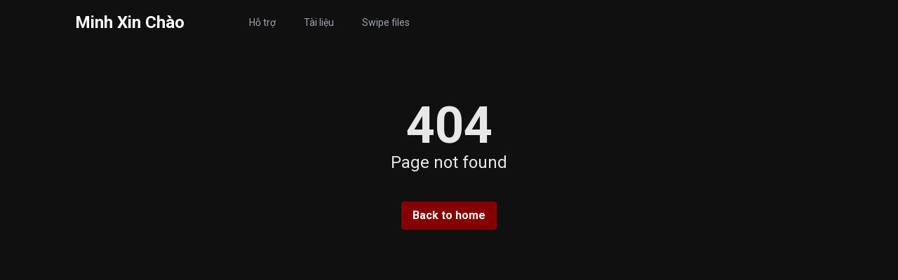

--- FILE ---
content_type: text/html; charset=utf-8
request_url: https://minhxinchao.com/not-found
body_size: 3693
content:
<!DOCTYPE html><html lang="en"><head><meta charSet="utf-8"/><meta name="viewport" content="width=device-width, initial-scale=1"/><link rel="preload" href="/_next/static/media/47cbc4e2adbc5db9-s.p.woff2" as="font" crossorigin="" type="font/woff2"/><link rel="preload" href="/_next/static/media/4f77bef990aad698-s.p.woff2" as="font" crossorigin="" type="font/woff2"/><link rel="preload" href="/_next/static/media/e4af272ccee01ff0-s.p.woff2" as="font" crossorigin="" type="font/woff2"/><link rel="stylesheet" href="/_next/static/css/289b89946bfc9f45.css" crossorigin="" data-precedence="next"/><link rel="stylesheet" href="/_next/static/css/f5b88cdcfd7471bb.css" crossorigin="" data-precedence="next"/><link rel="preload" as="script" fetchPriority="low" href="/_next/static/chunks/webpack-93973e4437bfd37e.js" crossorigin=""/><script src="/_next/static/chunks/52774a7f-36c97568cf186b46.js" async="" crossorigin=""></script><script src="/_next/static/chunks/fd9d1056-8b0da039bc5f9842.js" async="" crossorigin=""></script><script src="/_next/static/chunks/6215-f3a7ce684a101894.js" async="" crossorigin=""></script><script src="/_next/static/chunks/main-app-5e8f332a93a1b9e1.js" async="" crossorigin=""></script><script src="/_next/static/chunks/app/global-error-74c94256668bf565.js" async=""></script><script src="/_next/static/chunks/3198-b899efd2b2165b4f.js" async=""></script><script src="/_next/static/chunks/64-356d8adf8cd25671.js" async=""></script><script src="/_next/static/chunks/app/layout-e892eb86fa71a70c.js" async=""></script><script src="/_next/static/chunks/4737-d9c14c1c3d53d60b.js" async=""></script><script src="/_next/static/chunks/413-f42aa8cc1f4ef27b.js" async=""></script><script src="/_next/static/chunks/5142-f75141ccce96f6c0.js" async=""></script><script src="/_next/static/chunks/8995-b3a0d55ac78a80aa.js" async=""></script><script src="/_next/static/chunks/8628-0cd7c0fe7401636d.js" async=""></script><script src="/_next/static/chunks/5220-ac32a0c379e2b877.js" async=""></script><script src="/_next/static/chunks/app/page-not-found/page-3f68c66ec0c4e29d.js" async=""></script><link rel="preload" href="/utm-order.js" as="script"/><link rel="preload" href="https://www.googletagmanager.com/gtag/js?id=G-XSVB879M90" as="script"/><link rel="icon" href="/favicon.ico" type="image/x-icon" sizes="32x32"/><meta name="next-size-adjust"/><script src="/_next/static/chunks/polyfills-c67a75d1b6f99dc8.js" crossorigin="" noModule=""></script></head><body class="__className_f367f3 __className_7f04c6"><noscript><iframe src="https://www.googletagmanager.com/ns.html?id=GTM-MR4L7KL9" height="0" width="0" style="display:none;visibility:hidden"></iframe></noscript><div id="_rht_toaster" style="position:fixed;z-index:9999;top:16px;left:16px;right:16px;bottom:16px;pointer-events:none"></div><style>#nprogress{pointer-events:none}#nprogress .bar{background:#870000;position:fixed;z-index:1600;top: 0;left:0;width:100%;height:3px}#nprogress .peg{display:block;position:absolute;right:0;width:100px;height:100%;box-shadow:0px 0px 10px #870000, 0px 0px 10px #870000;opacity:1;-webkit-transform:rotate(3deg) translate(0px,-4px);-ms-transform:rotate(3deg) translate(0px,-4px);transform:rotate(3deg) translate(0px,-4px)}#nprogress .spinner{display:block;position:fixed;z-index:1600;top: 15px;right:15px}#nprogress .spinner-icon{width:18px;height:18px;box-sizing:border-box;border:2px solid transparent;border-top-color:#870000;border-left-color:#870000;border-radius:50%;-webkit-animation:nprogress-spinner 400ms linear infinite;animation:nprogress-spinner 400ms linear infinite}.nprogress-custom-parent{overflow:hidden;position:relative}.nprogress-custom-parent #nprogress .bar,.nprogress-custom-parent #nprogress .spinner{position:absolute}@-webkit-keyframes nprogress-spinner{0%{-webkit-transform:rotate(0deg)}100%{-webkit-transform:rotate(360deg)}}@keyframes nprogress-spinner{0%{transform:rotate(0deg)}100%{transform:rotate(360deg)}}</style><header><nav class="text-white headroom headroom--not-bottom headroom--pinned headroom--top" id="navbar-main"><div class="mx-3 md:w-10/12 md:mx-auto"><div class="flex items-center justify-between h-16"><div class="flex items-center"><div class="flex-shrink-0"><a class="mr-20 block  h-8 w-auto" href="/"><h1 class="text-xl font-semibold text-white hover:text-white md:text-2xl">Minh Xin Chào</h1></a></div><div class="hidden xl:block"><ul class="flex items-center space-x-4"><li class="flex gap-1 text-gray-400 px-3 py-2"><a class="text-sm text-gray-400 hover:text-white cursor-pointer" href="mailto:copywriter.thienminh@gmail.com">Hỗ trợ</a></li><li class="flex gap-1 text-gray-400 px-3 py-2"><a class="text-sm text-gray-400 hover:text-white cursor-pointer" href="/signin?redirect=%2Fresources">Tài liệu</a></li><li class="flex gap-1 text-gray-400 px-3 py-2"><a class="text-sm text-gray-400 hover:text-white cursor-pointer" href="/signin?redirect=%2Fswipe">Swipe files</a></li></ul></div></div><div class="navbar-nav-hover align-items-lg-center profile-nav-dropdown ml-auto hidden xl:block"></div><div class="flex row items-center"><div class="-mr-2 flex xl:hidden"><button class="inline-flex items-center justify-center p-2 rounded-md text-gray-400 hover:text-white hover:bg-gray-700 focus:outline-none focus:ring-2 focus:ring-inset focus:ring-white" id="headlessui-disclosure-button-:R8mmmtla:" type="button" aria-expanded="false" data-headlessui-state=""><span class="sr-only">Open main menu</span><svg xmlns="http://www.w3.org/2000/svg" fill="none" viewBox="0 0 24 24" stroke-width="2" stroke="currentColor" aria-hidden="true" class="block h-6 w-6"><path stroke-linecap="round" stroke-linejoin="round" d="M4 6h16M4 12h16M4 18h16"></path></svg></button></div></div></div></div></nav></header><main class="flex-1 flex flex-col justify-center items-center dark:bg-[#151718] dark:text-gray-50 transition-all duration-100"><h1 class="text-7xl font-bold mt-20">404</h1><p class="text-2xl">Page not found</p><a href="/"><button class="bg-primary-900 hover:bg-primary-950 text-white font-bold py-2 px-4 rounded mt-10">Back to home</button></a><div class="lg:grid grid-cols-4 lg:mx-4 gap-5 mt-10 hidden max-w-7xl mx-auto"></div></main><script src="/_next/static/chunks/webpack-93973e4437bfd37e.js" crossorigin="" async=""></script><script>(self.__next_f=self.__next_f||[]).push([0]);self.__next_f.push([2,null])</script><script>self.__next_f.push([1,"1:HL[\"/_next/static/media/47cbc4e2adbc5db9-s.p.woff2\",\"font\",{\"crossOrigin\":\"\",\"type\":\"font/woff2\"}]\n2:HL[\"/_next/static/media/4f77bef990aad698-s.p.woff2\",\"font\",{\"crossOrigin\":\"\",\"type\":\"font/woff2\"}]\n3:HL[\"/_next/static/media/e4af272ccee01ff0-s.p.woff2\",\"font\",{\"crossOrigin\":\"\",\"type\":\"font/woff2\"}]\n4:HL[\"/_next/static/css/289b89946bfc9f45.css\",\"style\",{\"crossOrigin\":\"\"}]\n5:HL[\"/_next/static/css/f5b88cdcfd7471bb.css\",\"style\",{\"crossOrigin\":\"\"}]\n0:\"$L6\"\n"])</script><script>self.__next_f.push([1,"7:I[33728,[],\"\"]\n9:I[1827,[\"6470\",\"static/chunks/app/global-error-74c94256668bf565.js\"],\"\"]\na:I[73994,[\"3198\",\"static/chunks/3198-b899efd2b2165b4f.js\",\"64\",\"static/chunks/64-356d8adf8cd25671.js\",\"3185\",\"static/chunks/app/layout-e892eb86fa71a70c.js\"],\"\"]\nb:I[78418,[\"3198\",\"static/chunks/3198-b899efd2b2165b4f.js\",\"64\",\"static/chunks/64-356d8adf8cd25671.js\",\"3185\",\"static/chunks/app/layout-e892eb86fa71a70c.js\"],\"\"]\nc:I[56954,[],\"\"]\nd:I[7264,[],\"\"]\n"])</script><script>self.__next_f.push([1,"6:[[[\"$\",\"link\",\"0\",{\"rel\":\"stylesheet\",\"href\":\"/_next/static/css/289b89946bfc9f45.css\",\"precedence\":\"next\",\"crossOrigin\":\"\"}],[\"$\",\"link\",\"1\",{\"rel\":\"stylesheet\",\"href\":\"/_next/static/css/f5b88cdcfd7471bb.css\",\"precedence\":\"next\",\"crossOrigin\":\"\"}]],[\"$\",\"$L7\",null,{\"buildId\":\"orslGeml3t8HD4DnoWHw2\",\"assetPrefix\":\"\",\"initialCanonicalUrl\":\"/page-not-found\",\"initialTree\":[\"\",{\"children\":[\"page-not-found\",{\"children\":[\"__PAGE__\",{}]}]},\"$undefined\",\"$undefined\",true],\"initialHead\":[false,\"$L8\"],\"globalErrorComponent\":\"$9\",\"children\":[null,[\"$\",\"html\",null,{\"lang\":\"en\",\"children\":[[\"$\",\"$La\",null,{\"id\":\"utm-order\",\"src\":\"/utm-order.js\"}],[\"$\",\"$La\",null,{\"async\":true,\"src\":\"https://www.googletagmanager.com/gtag/js?id=G-XSVB879M90\"}],[\"$\",\"$La\",null,{\"id\":\"gtag\",\"children\":\"\\n        window.dataLayer = window.dataLayer || [];\\n        function gtag(){dataLayer.push(arguments);}\\n        gtag('js', new Date());\\n        gtag('config', 'G-XSVB879M90');\\n        \"}],[\"$\",\"$La\",null,{\"id\":\"gtag2\",\"children\":\"\\n(function(w,d,s,l,i){w[l]=w[l]||[];w[l].push({'gtm.start':\\nnew Date().getTime(),event:'gtm.js'});var f=d.getElementsByTagName(s)[0],\\nj=d.createElement(s),dl=l!='dataLayer'?'\u0026l='+l:'';j.async=true;j.src=\\n'https://www.googletagmanager.com/gtm.js?id='+i+dl;f.parentNode.insertBefore(j,f);\\n})(window,document,'script','dataLayer','GTM-MR4L7KL9');\\n\"}],[\"$\",\"$La\",null,{\"id\":\"meta\",\"children\":\" !function(f,b,e,v,n,t,s)\\n  {if(f.fbq)return;n=f.fbq=function(){n.callMethod?\\n  n.callMethod.apply(n,arguments):n.queue.push(arguments)};\\n  if(!f._fbq)f._fbq=n;n.push=n;n.loaded=!0;n.version='2.0';\\n  n.queue=[];t=b.createElement(e);t.async=!0;\\n  t.src=v;s=b.getElementsByTagName(e)[0];\\n  s.parentNode.insertBefore(t,s)}(window, document,'script',\\n  'https://connect.facebook.net/en_US/fbevents.js');\\n  fbq('init', '1432284410774854');\\n  fbq('track', 'PageView');\"}],[\"$\",\"body\",null,{\"className\":\"__className_f367f3 __className_7f04c6\",\"children\":[[\"$\",\"noscript\",null,{\"children\":[\"$\",\"iframe\",null,{\"src\":\"https://www.googletagmanager.com/ns.html?id=GTM-MR4L7KL9\",\"height\":\"0\",\"width\":\"0\",\"style\":{\"display\":\"none\",\"visibility\":\"hidden\"}}]}],[\"$\",\"$Lb\",null,{\"children\":[\"$\",\"$Lc\",null,{\"parallelRouterKey\":\"children\",\"segmentPath\":[\"children\"],\"loading\":\"$undefined\",\"loadingStyles\":\"$undefined\",\"hasLoading\":false,\"error\":\"$undefined\",\"errorStyles\":\"$undefined\",\"template\":[\"$\",\"$Ld\",null,{}],\"templateStyles\":\"$undefined\",\"notFound\":\"$Le\",\"notFoundStyles\":[],\"childProp\":{\"current\":[\"$\",\"$Lc\",null,{\"parallelRouterKey\":\"children\",\"segmentPath\":[\"children\",\"page-not-found\",\"children\"],\"loading\":\"$undefined\",\"loadingStyles\":\"$undefined\",\"hasLoading\":false,\"error\":\"$undefined\",\"errorStyles\":\"$undefined\",\"template\":[\"$\",\"$Ld\",null,{}],\"templateStyles\":\"$undefined\",\"notFound\":\"$undefined\",\"notFoundStyles\":\"$undefined\",\"childProp\":{\"current\":[\"$Lf\",\"$L10\",null],\"segment\":\"__PAGE__\"},\"styles\":[]}],\"segment\":\"page-not-found\"},\"styles\":[]}]}]]}]]}],null]}]]\n"])</script><script>self.__next_f.push([1,"11:I[55220,[\"4737\",\"static/chunks/4737-d9c14c1c3d53d60b.js\",\"3198\",\"static/chunks/3198-b899efd2b2165b4f.js\",\"64\",\"static/chunks/64-356d8adf8cd25671.js\",\"413\",\"static/chunks/413-f42aa8cc1f4ef27b.js\",\"5142\",\"static/chunks/5142-f75141ccce96f6c0.js\",\"8995\",\"static/chunks/8995-b3a0d55ac78a80aa.js\",\"8628\",\"static/chunks/8628-0cd7c0fe7401636d.js\",\"5220\",\"static/chunks/5220-ac32a0c379e2b877.js\",\"9333\",\"static/chunks/app/page-not-found/page-3f68c66ec0c4e29d.js\"],\"\"]\n12:I[68326,[\"4737\",\"static/chunks/4737-d9c14c1c3d5"])</script><script>self.__next_f.push([1,"3d60b.js\",\"3198\",\"static/chunks/3198-b899efd2b2165b4f.js\",\"64\",\"static/chunks/64-356d8adf8cd25671.js\",\"413\",\"static/chunks/413-f42aa8cc1f4ef27b.js\",\"5142\",\"static/chunks/5142-f75141ccce96f6c0.js\",\"8995\",\"static/chunks/8995-b3a0d55ac78a80aa.js\",\"8628\",\"static/chunks/8628-0cd7c0fe7401636d.js\",\"5220\",\"static/chunks/5220-ac32a0c379e2b877.js\",\"9333\",\"static/chunks/app/page-not-found/page-3f68c66ec0c4e29d.js\"],\"\"]\n"])</script><script>self.__next_f.push([1,"e:[[\"$\",\"$L11\",null,{}],[\"$\",\"main\",null,{\"className\":\"flex-1 flex flex-col justify-center items-center dark:bg-[#151718] dark:text-gray-50 transition-all duration-100\",\"children\":[[\"$\",\"h1\",null,{\"className\":\"text-7xl font-bold mt-20\",\"children\":\"404\"}],[\"$\",\"p\",null,{\"className\":\"text-2xl\",\"children\":\"Page not found\"}],[\"$\",\"$L12\",null,{\"href\":\"/\",\"children\":[\"$\",\"button\",null,{\"className\":\"bg-primary-900 hover:bg-primary-950 text-white font-bold py-2 px-4 rounded mt-10\",\"children\":\"Back to home\"}]}],[\"$\",\"div\",null,{\"className\":\"lg:grid grid-cols-4 lg:mx-4 gap-5 mt-10 hidden max-w-7xl mx-auto\"}]]}]]\n"])</script><script>self.__next_f.push([1,"10:[[\"$\",\"$L11\",null,{}],[\"$\",\"main\",null,{\"className\":\"flex-1 flex flex-col justify-center items-center dark:bg-[#151718] dark:text-gray-50 transition-all duration-100\",\"children\":[[\"$\",\"h1\",null,{\"className\":\"text-7xl font-bold mt-20\",\"children\":\"404\"}],[\"$\",\"p\",null,{\"className\":\"text-2xl\",\"children\":\"Page not found\"}],[\"$\",\"$L12\",null,{\"href\":\"/\",\"children\":[\"$\",\"button\",null,{\"className\":\"bg-primary-900 hover:bg-primary-950 text-white font-bold py-2 px-4 rounded mt-10\",\"children\":\"Back to home\"}]}],[\"$\",\"div\",null,{\"className\":\"lg:grid grid-cols-4 lg:mx-4 gap-5 mt-10 hidden max-w-7xl mx-auto\"}]]}]]\n"])</script><script>self.__next_f.push([1,"8:[[\"$\",\"meta\",\"0\",{\"charSet\":\"utf-8\"}],[\"$\",\"meta\",\"1\",{\"name\":\"viewport\",\"content\":\"width=device-width, initial-scale=1\"}],[\"$\",\"link\",\"2\",{\"rel\":\"icon\",\"href\":\"/favicon.ico\",\"type\":\"image/x-icon\",\"sizes\":\"32x32\"}],[\"$\",\"meta\",\"3\",{\"name\":\"next-size-adjust\"}]]\nf:null\n"])</script><script defer src="https://static.cloudflareinsights.com/beacon.min.js/vcd15cbe7772f49c399c6a5babf22c1241717689176015" integrity="sha512-ZpsOmlRQV6y907TI0dKBHq9Md29nnaEIPlkf84rnaERnq6zvWvPUqr2ft8M1aS28oN72PdrCzSjY4U6VaAw1EQ==" data-cf-beacon='{"version":"2024.11.0","token":"29a013c28a034095b5b9afbb071e6b22","r":1,"server_timing":{"name":{"cfCacheStatus":true,"cfEdge":true,"cfExtPri":true,"cfL4":true,"cfOrigin":true,"cfSpeedBrain":true},"location_startswith":null}}' crossorigin="anonymous"></script>
</body></html>

--- FILE ---
content_type: application/javascript; charset=UTF-8
request_url: https://minhxinchao.com/_next/static/chunks/52774a7f-36c97568cf186b46.js
body_size: 37781
content:
try{let e="undefined"!=typeof window?window:"undefined"!=typeof global?global:"undefined"!=typeof globalThis?globalThis:"undefined"!=typeof self?self:{},t=(new e.Error).stack;t&&(e._sentryDebugIds=e._sentryDebugIds||{},e._sentryDebugIds[t]="a6e8bde3-1810-4d6a-869a-411a47867053",e._sentryDebugIdIdentifier="sentry-dbid-a6e8bde3-1810-4d6a-869a-411a47867053")}catch(e){}"use strict";(self.webpackChunk_N_E=self.webpackChunk_N_E||[]).push([[991],{45879:function(e,t,r){let n,s,i,a,o,l;r.d(t,{G:function(){return replayIntegration}});var c,d,u,h,p,m,f,g,y,S=r(21866),v=r(20789),b=r(89115),w=r(69056),_=r(8935),k=(r(91905),r(35037)),E=(r(70056),r(88808)),I=r(3396),M=r(40600),C=r(18887),R=r(16802),T=r(10489),x=r(69402),N=r(61131),O=r(573),D=r(97669),A=r(74619),L=r(81616),P=r(9804),B=r(20316),W=r(96519),F=r(22357),z=r(58303),H=r(21096),U=r(95689),$=r(77080),j=r(73990);let q=S.GLOBAL_OBJ,V="sentryReplaySession",K="Unable to send Replay";var J=Object.defineProperty,__defNormalProp$1=(e,t,r)=>t in e?J(e,t,{enumerable:!0,configurable:!0,writable:!0,value:r}):e[t]=r,__publicField$1=(e,t,r)=>__defNormalProp$1(e,"symbol"!=typeof t?t+"":t,r),G=((c=G||{})[c.Document=0]="Document",c[c.DocumentType=1]="DocumentType",c[c.Element=2]="Element",c[c.Text=3]="Text",c[c.CDATA=4]="CDATA",c[c.Comment=5]="Comment",c);function isShadowRoot(e){let t=e?.host;return t?.shadowRoot===e}function isNativeShadowDom(e){return"[object ShadowRoot]"===Object.prototype.toString.call(e)}function stringifyStylesheet(e){try{var t;let r=e.rules||e.cssRules;return r?((t=Array.from(r,stringifyRule).join("")).includes(" background-clip: text;")&&!t.includes(" -webkit-background-clip: text;")&&(t=t.replace(/\sbackground-clip:\s*text;/g," -webkit-background-clip: text; background-clip: text;")),t):null}catch(e){return null}}function stringifyRule(e){let t;if("styleSheet"in e)try{t=stringifyStylesheet(e.styleSheet)||function(e){let{cssText:t}=e;if(t.split('"').length<3)return t;let r=["@import",`url(${JSON.stringify(e.href)})`];return""===e.layerName?r.push("layer"):e.layerName&&r.push(`layer(${e.layerName})`),e.supportsText&&r.push(`supports(${e.supportsText})`),e.media.length&&r.push(e.media.mediaText),r.join(" ")+";"}(e)}catch(e){}else if("selectorText"in e){let t=e.cssText,r=e.selectorText.includes(":"),n="string"==typeof e.style.all&&e.style.all;if(n&&(t=function(e){let t="";for(let r=0;r<e.style.length;r++){let n=e.style,s=n[r],i=n.getPropertyPriority(s);t+=`${s}:${n.getPropertyValue(s)}${i?" !important":""};`}return`${e.selectorText} { ${t} }`}(e)),r&&(t=t.replace(/(\[(?:[\w-]+)[^\\])(:(?:[\w-]+)\])/gm,"$1\\$2")),r||n)return t}return t||e.cssText}let Mirror=class Mirror{constructor(){__publicField$1(this,"idNodeMap",new Map),__publicField$1(this,"nodeMetaMap",new WeakMap)}getId(e){if(!e)return -1;let t=this.getMeta(e)?.id;return t??-1}getNode(e){return this.idNodeMap.get(e)||null}getIds(){return Array.from(this.idNodeMap.keys())}getMeta(e){return this.nodeMetaMap.get(e)||null}removeNodeFromMap(e){let t=this.getId(e);this.idNodeMap.delete(t),e.childNodes&&e.childNodes.forEach(e=>this.removeNodeFromMap(e))}has(e){return this.idNodeMap.has(e)}hasNode(e){return this.nodeMetaMap.has(e)}add(e,t){let r=t.id;this.idNodeMap.set(r,e),this.nodeMetaMap.set(e,t)}replace(e,t){let r=this.getNode(e);if(r){let e=this.nodeMetaMap.get(r);e&&this.nodeMetaMap.set(t,e)}this.idNodeMap.set(e,t)}reset(){this.idNodeMap=new Map,this.nodeMetaMap=new WeakMap}};function shouldMaskInput({maskInputOptions:e,tagName:t,type:r}){return"OPTION"===t&&(t="SELECT"),!!(e[t.toLowerCase()]||r&&e[r]||"password"===r||"INPUT"===t&&!r&&e.text)}function maskInputValue({isMasked:e,element:t,value:r,maskInputFn:n}){let s=r||"";return e?(n&&(s=n(s,t)),"*".repeat(s.length)):s}function toLowerCase(e){return e.toLowerCase()}function toUpperCase(e){return e.toUpperCase()}let X="__rrweb_original__";function getInputType(e){let t=e.type;return e.hasAttribute("data-rr-is-password")?"password":t?toLowerCase(t):null}function getInputValue(e,t,r){return"INPUT"===t&&("radio"===r||"checkbox"===r)?e.getAttribute("value")||"":e.value}function extractFileExtension(e,t){let r;try{r=new URL(e,t??window.location.href)}catch(e){return null}let n=r.pathname.match(/\.([0-9a-z]+)(?:$)/i);return n?.[1]??null}let Y={};function getImplementation$1(e){let t=Y[e];if(t)return t;let r=window.document,n=window[e];if(r&&"function"==typeof r.createElement)try{let t=r.createElement("iframe");t.hidden=!0,r.head.appendChild(t);let s=t.contentWindow;s&&s[e]&&(n=s[e]),r.head.removeChild(t)}catch(e){}return Y[e]=n.bind(window)}function setTimeout$2(...e){return getImplementation$1("setTimeout")(...e)}function clearTimeout$1(...e){return getImplementation$1("clearTimeout")(...e)}function getIframeContentDocument(e){try{return e.contentDocument}catch(e){}}let Q=1,Z=RegExp("[^a-z0-9-_:]");function genId(){return Q++}let ee=/url\((?:(')([^']*)'|(")(.*?)"|([^)]*))\)/gm,et=/^(?:[a-z+]+:)?\/\//i,er=/^www\..*/i,en=/^(data:)([^,]*),(.*)/i;function absoluteToStylesheet(e,t){return(e||"").replace(ee,(e,r,n,s,i,a)=>{let o=n||i||a,l=r||s||"";if(!o)return e;if(et.test(o)||er.test(o)||en.test(o))return`url(${l}${o}${l})`;if("/"===o[0])return`url(${l}${(t.indexOf("//")>-1?t.split("/").slice(0,3).join("/"):t.split("/")[0]).split("?")[0]+o}${l})`;let c=t.split("/"),d=o.split("/");for(let e of(c.pop(),d))"."!==e&&(".."===e?c.pop():c.push(e));return`url(${l}${c.join("/")}${l})`})}let es=/^[^ \t\n\r\u000c]+/,ei=/^[, \t\n\r\u000c]+/,ea=new WeakMap;function absoluteToDoc(e,t){return t&&""!==t.trim()?getHref(e,t):t}function getHref(e,t){let r=ea.get(e);if(r||(r=e.createElement("a"),ea.set(e,r)),t){if(t.startsWith("blob:")||t.startsWith("data:"))return t}else t="";return r.setAttribute("href",t),r.href}function transformAttribute(e,t,r,n,s,i){return n?"src"!==r&&("href"!==r||"use"===t&&"#"===n[0])&&("xlink:href"!==r||"#"===n[0])&&("background"!==r||"table"!==t&&"td"!==t&&"th"!==t)?"srcset"===r?function(e,t){if(""===t.trim())return t;let r=0;function collectCharacters(e){let n;let s=e.exec(t.substring(r));return s?(n=s[0],r+=n.length,n):""}let n=[];for(;collectCharacters(ei),!(r>=t.length);){let s=collectCharacters(es);if(","===s.slice(-1))s=absoluteToDoc(e,s.substring(0,s.length-1)),n.push(s);else{let i="";s=absoluteToDoc(e,s);let a=!1;for(;;){let e=t.charAt(r);if(""===e){n.push((s+i).trim());break}if(a)")"===e&&(a=!1);else{if(","===e){r+=1,n.push((s+i).trim());break}"("===e&&(a=!0)}i+=e,r+=1}}}return n.join(", ")}(e,n):"style"===r?absoluteToStylesheet(n,getHref(e)):"object"===t&&"data"===r?absoluteToDoc(e,n):"function"==typeof i?i(r,n,s):n:absoluteToDoc(e,n):n}function ignoreAttribute(e,t,r){return("video"===e||"audio"===e)&&"autoplay"===t}function _isBlockedElement(e,t,r,n){try{if(n&&e.matches(n))return!1;if("string"==typeof t){if(e.classList.contains(t))return!0}else for(let r=e.classList.length;r--;){let n=e.classList[r];if(t.test(n))return!0}if(r)return e.matches(r)}catch(e){}return!1}function distanceToMatch(e,t,r=1/0,n=0){return!e||e.nodeType!==e.ELEMENT_NODE||n>r?-1:t(e)?n:distanceToMatch(e.parentNode,t,r,n+1)}function createMatchPredicate(e,t){return r=>{if(null===r)return!1;try{if(e){if("string"==typeof e){if(r.matches(`.${e}`))return!0}else if(function(e,t){for(let r=e.classList.length;r--;){let n=e.classList[r];if(t.test(n))return!0}return!1}(r,e))return!0}if(t&&r.matches(t))return!0;return!1}catch{return!1}}}function needMaskingText(e,t,r,n,s,i){try{let a=e.nodeType===e.ELEMENT_NODE?e:e.parentElement;if(null===a)return!1;if("INPUT"===a.tagName){let e=a.getAttribute("autocomplete");if(["current-password","new-password","cc-number","cc-exp","cc-exp-month","cc-exp-year","cc-csc"].includes(e))return!0}let o=-1,l=-1;if(i){if((l=distanceToMatch(a,createMatchPredicate(n,s)))<0)return!0;o=distanceToMatch(a,createMatchPredicate(t,r),l>=0?l:1/0)}else{if((o=distanceToMatch(a,createMatchPredicate(t,r)))<0)return!1;l=distanceToMatch(a,createMatchPredicate(n,s),o>=0?o:1/0)}return o>=0?!(l>=0)||o<=l:!(l>=0)&&!!i}catch(e){}return!!i}function lowerIfExists(e){return null==e?"":e.toLowerCase()}function serializeNodeWithId(e,t){let r;let{doc:i,mirror:a,blockClass:o,blockSelector:l,unblockSelector:c,maskAllText:d,maskTextClass:u,unmaskTextClass:h,maskTextSelector:p,unmaskTextSelector:m,skipChild:f=!1,inlineStylesheet:g=!0,maskInputOptions:y={},maskAttributeFn:S,maskTextFn:v,maskInputFn:b,slimDOMOptions:w,dataURLOptions:_={},inlineImages:k=!1,recordCanvas:E=!1,onSerialize:I,onIframeLoad:M,iframeLoadTimeout:C=5e3,onStylesheetLoad:R,stylesheetLoadTimeout:T=5e3,keepIframeSrcFn:x=()=>!1,newlyAddedElement:N=!1}=t,{preserveWhiteSpace:O=!0}=t,D=function(e,t){let{doc:r,mirror:i,blockClass:a,blockSelector:o,unblockSelector:l,maskAllText:c,maskAttributeFn:d,maskTextClass:u,unmaskTextClass:h,maskTextSelector:p,unmaskTextSelector:m,inlineStylesheet:f,maskInputOptions:g={},maskTextFn:y,maskInputFn:S,dataURLOptions:v={},inlineImages:b,recordCanvas:w,keepIframeSrcFn:_,newlyAddedElement:k=!1}=t,E=function(e,t){if(!t.hasNode(e))return;let r=t.getId(e);return 1===r?void 0:r}(r,i);switch(e.nodeType){case e.DOCUMENT_NODE:if("CSS1Compat"!==e.compatMode)return{type:G.Document,childNodes:[],compatMode:e.compatMode};return{type:G.Document,childNodes:[]};case e.DOCUMENT_TYPE_NODE:return{type:G.DocumentType,name:e.name,publicId:e.publicId,systemId:e.systemId,rootId:E};case e.ELEMENT_NODE:return function(e,t){let r;let{doc:i,blockClass:a,blockSelector:o,unblockSelector:l,inlineStylesheet:c,maskInputOptions:d={},maskAttributeFn:u,maskInputFn:h,dataURLOptions:p={},inlineImages:m,recordCanvas:f,keepIframeSrcFn:g,newlyAddedElement:y=!1,rootId:S,maskTextClass:v,unmaskTextClass:b,maskTextSelector:w,unmaskTextSelector:_}=t,k=_isBlockedElement(e,a,o,l),E=function(e){if(e instanceof HTMLFormElement)return"form";let t=toLowerCase(e.tagName);return Z.test(t)?"div":t}(e),I={},M=e.attributes.length;for(let t=0;t<M;t++){let r=e.attributes[t];r.name&&!ignoreAttribute(E,r.name,r.value)&&(I[r.name]=transformAttribute(i,E,toLowerCase(r.name),r.value,e,u))}if("link"===E&&c){let t=Array.from(i.styleSheets).find(t=>t.href===e.href),r=null;t&&(r=stringifyStylesheet(t)),r&&(I.rel=null,I.href=null,I.crossorigin=null,I._cssText=absoluteToStylesheet(r,t.href))}if("style"===E&&e.sheet&&!(e.innerText||e.textContent||"").trim().length){let t=stringifyStylesheet(e.sheet);t&&(I._cssText=absoluteToStylesheet(t,getHref(i)))}if("input"===E||"textarea"===E||"select"===E||"option"===E){let t=getInputType(e),r=getInputValue(e,toUpperCase(E),t),n=e.checked;if("submit"!==t&&"button"!==t&&r){let n=needMaskingText(e,v,w,b,_,shouldMaskInput({type:t,tagName:toUpperCase(E),maskInputOptions:d}));I.value=maskInputValue({isMasked:n,element:e,value:r,maskInputFn:h})}n&&(I.checked=n)}if("option"===E&&(e.selected&&!d.select?I.selected=!0:delete I.selected),"canvas"===E&&f){if("2d"===e.__context)!function(e){let t=e.getContext("2d");if(!t)return!0;for(let r=0;r<e.width;r+=50)for(let n=0;n<e.height;n+=50){let s=t.getImageData,i=X in s?s[X]:s,a=new Uint32Array(i.call(t,r,n,Math.min(50,e.width-r),Math.min(50,e.height-n)).data.buffer);if(a.some(e=>0!==e))return!1}return!0}(e)&&(I.rr_dataURL=e.toDataURL(p.type,p.quality));else if(!("__context"in e)){let t=e.toDataURL(p.type,p.quality),r=i.createElement("canvas");r.width=e.width,r.height=e.height;let n=r.toDataURL(p.type,p.quality);t!==n&&(I.rr_dataURL=t)}}if("img"===E&&m){n||(s=(n=i.createElement("canvas")).getContext("2d"));let t=e.currentSrc||e.getAttribute("src")||"<unknown-src>",r=e.crossOrigin,recordInlineImage=()=>{e.removeEventListener("load",recordInlineImage);try{n.width=e.naturalWidth,n.height=e.naturalHeight,s.drawImage(e,0,0),I.rr_dataURL=n.toDataURL(p.type,p.quality)}catch(r){if("anonymous"!==e.crossOrigin){e.crossOrigin="anonymous",e.complete&&0!==e.naturalWidth?recordInlineImage():e.addEventListener("load",recordInlineImage);return}console.warn(`Cannot inline img src=${t}! Error: ${r}`)}"anonymous"===e.crossOrigin&&(r?I.crossOrigin=r:e.removeAttribute("crossorigin"))};e.complete&&0!==e.naturalWidth?recordInlineImage():e.addEventListener("load",recordInlineImage)}if(("audio"===E||"video"===E)&&(I.rr_mediaState=e.paused?"paused":"played",I.rr_mediaCurrentTime=e.currentTime),!y&&(e.scrollLeft&&(I.rr_scrollLeft=e.scrollLeft),e.scrollTop&&(I.rr_scrollTop=e.scrollTop)),k){let{width:t,height:r}=e.getBoundingClientRect();I={class:I.class,rr_width:`${t}px`,rr_height:`${r}px`}}"iframe"!==E||g(I.src)||(k||getIframeContentDocument(e)||(I.rr_src=I.src),delete I.src);try{customElements.get(E)&&(r=!0)}catch(e){}return{type:G.Element,tagName:E,attributes:I,childNodes:[],isSVG:!!("svg"===e.tagName||e.ownerSVGElement)||void 0,needBlock:k,rootId:S,isCustom:r}}(e,{doc:r,blockClass:a,blockSelector:o,unblockSelector:l,inlineStylesheet:f,maskAttributeFn:d,maskInputOptions:g,maskInputFn:S,dataURLOptions:v,inlineImages:b,recordCanvas:w,keepIframeSrcFn:_,newlyAddedElement:k,rootId:E,maskTextClass:u,unmaskTextClass:h,maskTextSelector:p,unmaskTextSelector:m});case e.TEXT_NODE:return function(e,t){let{maskAllText:r,maskTextClass:n,unmaskTextClass:s,maskTextSelector:i,unmaskTextSelector:a,maskTextFn:o,maskInputOptions:l,maskInputFn:c,rootId:d}=t,u=e.parentNode&&e.parentNode.tagName,h=e.textContent,p="STYLE"===u||void 0,m="SCRIPT"===u||void 0,f="TEXTAREA"===u||void 0;if(p&&h){try{e.nextSibling||e.previousSibling||e.parentNode.sheet?.cssRules&&(h=stringifyStylesheet(e.parentNode.sheet))}catch(t){console.warn(`Cannot get CSS styles from text's parentNode. Error: ${t}`,e)}h=absoluteToStylesheet(h,getHref(t.doc))}m&&(h="SCRIPT_PLACEHOLDER");let g=needMaskingText(e,n,i,s,a,r);if(p||m||f||!h||!g||(h=o?o(h,e.parentElement):h.replace(/[\S]/g,"*")),f&&h&&(l.textarea||g)&&(h=c?c(h,e.parentNode):h.replace(/[\S]/g,"*")),"OPTION"===u&&h){let t=shouldMaskInput({type:null,tagName:u,maskInputOptions:l});h=maskInputValue({isMasked:needMaskingText(e,n,i,s,a,t),element:e,value:h,maskInputFn:c})}return{type:G.Text,textContent:h||"",isStyle:p,rootId:d}}(e,{doc:r,maskAllText:c,maskTextClass:u,unmaskTextClass:h,maskTextSelector:p,unmaskTextSelector:m,maskTextFn:y,maskInputOptions:g,maskInputFn:S,rootId:E});case e.CDATA_SECTION_NODE:return{type:G.CDATA,textContent:"",rootId:E};case e.COMMENT_NODE:return{type:G.Comment,textContent:e.textContent||"",rootId:E};default:return!1}}(e,{doc:i,mirror:a,blockClass:o,blockSelector:l,maskAllText:d,unblockSelector:c,maskTextClass:u,unmaskTextClass:h,maskTextSelector:p,unmaskTextSelector:m,inlineStylesheet:g,maskInputOptions:y,maskAttributeFn:S,maskTextFn:v,maskInputFn:b,dataURLOptions:_,inlineImages:k,recordCanvas:E,keepIframeSrcFn:x,newlyAddedElement:N});if(!D)return console.warn(e,"not serialized"),null;r=a.hasNode(e)?a.getId(e):!function(e,t){if(t.comment&&e.type===G.Comment)return!0;if(e.type===G.Element){if(t.script&&("script"===e.tagName||"link"===e.tagName&&("preload"===e.attributes.rel||"modulepreload"===e.attributes.rel)||"link"===e.tagName&&"prefetch"===e.attributes.rel&&"string"==typeof e.attributes.href&&"js"===extractFileExtension(e.attributes.href))||t.headFavicon&&("link"===e.tagName&&"shortcut icon"===e.attributes.rel||"meta"===e.tagName&&(lowerIfExists(e.attributes.name).match(/^msapplication-tile(image|color)$/)||"application-name"===lowerIfExists(e.attributes.name)||"icon"===lowerIfExists(e.attributes.rel)||"apple-touch-icon"===lowerIfExists(e.attributes.rel)||"shortcut icon"===lowerIfExists(e.attributes.rel))))return!0;if("meta"===e.tagName){if(t.headMetaDescKeywords&&lowerIfExists(e.attributes.name).match(/^description|keywords$/)||t.headMetaSocial&&(lowerIfExists(e.attributes.property).match(/^(og|twitter|fb):/)||lowerIfExists(e.attributes.name).match(/^(og|twitter):/)||"pinterest"===lowerIfExists(e.attributes.name)))return!0;if(t.headMetaRobots&&("robots"===lowerIfExists(e.attributes.name)||"googlebot"===lowerIfExists(e.attributes.name)||"bingbot"===lowerIfExists(e.attributes.name)))return!0;if(t.headMetaHttpEquiv&&void 0!==e.attributes["http-equiv"])return!0;else if(t.headMetaAuthorship&&("author"===lowerIfExists(e.attributes.name)||"generator"===lowerIfExists(e.attributes.name)||"framework"===lowerIfExists(e.attributes.name)||"publisher"===lowerIfExists(e.attributes.name)||"progid"===lowerIfExists(e.attributes.name)||lowerIfExists(e.attributes.property).match(/^article:/)||lowerIfExists(e.attributes.property).match(/^product:/)))return!0;else if(t.headMetaVerification&&("google-site-verification"===lowerIfExists(e.attributes.name)||"yandex-verification"===lowerIfExists(e.attributes.name)||"csrf-token"===lowerIfExists(e.attributes.name)||"p:domain_verify"===lowerIfExists(e.attributes.name)||"verify-v1"===lowerIfExists(e.attributes.name)||"verification"===lowerIfExists(e.attributes.name)||"shopify-checkout-api-token"===lowerIfExists(e.attributes.name)))return!0}}return!1}(D,w)&&(O||D.type!==G.Text||D.isStyle||D.textContent.replace(/^\s+|\s+$/gm,"").length)?genId():-2;let A=Object.assign(D,{id:r});if(a.add(e,A),-2===r)return null;I&&I(e);let L=!f;if(A.type===G.Element){L=L&&!A.needBlock,delete A.needBlock;let t=e.shadowRoot;t&&isNativeShadowDom(t)&&(A.isShadowHost=!0)}if((A.type===G.Document||A.type===G.Element)&&L){w.headWhitespace&&A.type===G.Element&&"head"===A.tagName&&(O=!1);let t={doc:i,mirror:a,blockClass:o,blockSelector:l,maskAllText:d,unblockSelector:c,maskTextClass:u,unmaskTextClass:h,maskTextSelector:p,unmaskTextSelector:m,skipChild:f,inlineStylesheet:g,maskInputOptions:y,maskAttributeFn:S,maskTextFn:v,maskInputFn:b,slimDOMOptions:w,dataURLOptions:_,inlineImages:k,recordCanvas:E,preserveWhiteSpace:O,onSerialize:I,onIframeLoad:M,iframeLoadTimeout:C,onStylesheetLoad:R,stylesheetLoadTimeout:T,keepIframeSrcFn:x};for(let r of Array.from(e.childNodes)){let e=serializeNodeWithId(r,t);e&&A.childNodes.push(e)}if(e.nodeType===e.ELEMENT_NODE&&e.shadowRoot)for(let r of Array.from(e.shadowRoot.childNodes)){let n=serializeNodeWithId(r,t);n&&(isNativeShadowDom(e.shadowRoot)&&(n.isShadow=!0),A.childNodes.push(n))}}return e.parentNode&&isShadowRoot(e.parentNode)&&isNativeShadowDom(e.parentNode)&&(A.isShadow=!0),A.type!==G.Element||"iframe"!==A.tagName||_isBlockedElement(e,o,l,c)||function(e,t,r){let n;let s=e.contentWindow;if(!s)return;let i=!1;try{n=s.document.readyState}catch(e){return}if("complete"!==n){let n=setTimeout$2(()=>{i||(t(),i=!0)},r);e.addEventListener("load",()=>{clearTimeout$1(n),i=!0,t()});return}let a="about:blank";if(s.location.href!==a||e.src===a||""===e.src)return setTimeout$2(t,0),e.addEventListener("load",t);e.addEventListener("load",t)}(e,()=>{let t=getIframeContentDocument(e);if(t&&M){let r=serializeNodeWithId(t,{doc:t,mirror:a,blockClass:o,blockSelector:l,unblockSelector:c,maskAllText:d,maskTextClass:u,unmaskTextClass:h,maskTextSelector:p,unmaskTextSelector:m,skipChild:!1,inlineStylesheet:g,maskInputOptions:y,maskAttributeFn:S,maskTextFn:v,maskInputFn:b,slimDOMOptions:w,dataURLOptions:_,inlineImages:k,recordCanvas:E,preserveWhiteSpace:O,onSerialize:I,onIframeLoad:M,iframeLoadTimeout:C,onStylesheetLoad:R,stylesheetLoadTimeout:T,keepIframeSrcFn:x});r&&M(e,r)}},C),A.type===G.Element&&"link"===A.tagName&&"string"==typeof A.attributes.rel&&("stylesheet"===A.attributes.rel||"preload"===A.attributes.rel&&"string"==typeof A.attributes.href&&"css"===extractFileExtension(A.attributes.href))&&function(e,t,r){let n,s=!1;try{n=e.sheet}catch(e){return}if(n)return;let i=setTimeout$2(()=>{s||(t(),s=!0)},r);e.addEventListener("load",()=>{clearTimeout$1(i),s=!0,t()})}(e,()=>{if(R){let t=serializeNodeWithId(e,{doc:i,mirror:a,blockClass:o,blockSelector:l,unblockSelector:c,maskAllText:d,maskTextClass:u,unmaskTextClass:h,maskTextSelector:p,unmaskTextSelector:m,skipChild:!1,inlineStylesheet:g,maskInputOptions:y,maskAttributeFn:S,maskTextFn:v,maskInputFn:b,slimDOMOptions:w,dataURLOptions:_,inlineImages:k,recordCanvas:E,preserveWhiteSpace:O,onSerialize:I,onIframeLoad:M,iframeLoadTimeout:C,onStylesheetLoad:R,stylesheetLoadTimeout:T,keepIframeSrcFn:x});t&&R(e,t)}},T),A}function on(e,t,r=document){let n={capture:!0,passive:!0};return r.addEventListener(e,t,n),()=>r.removeEventListener(e,t,n)}let eo="Please stop import mirror directly. Instead of that,\r\nnow you can use replayer.getMirror() to access the mirror instance of a replayer,\r\nor you can use record.mirror to access the mirror instance during recording.",el={map:{},getId:()=>(console.error(eo),-1),getNode:()=>(console.error(eo),null),removeNodeFromMap(){console.error(eo)},has:()=>(console.error(eo),!1),reset(){console.error(eo)}};function throttle$1(e,t,r={}){let n=null,s=0;return function(...i){let a=Date.now();s||!1!==r.leading||(s=a);let o=t-(a-s),l=this;o<=0||o>t?(n&&(function(...e){getImplementation("clearTimeout")(...e)}(n),n=null),s=a,e.apply(l,i)):n||!1===r.trailing||(n=setTimeout$1(()=>{s=!1===r.leading?0:Date.now(),n=null,e.apply(l,i)},o))}}function patch(e,t,r){try{if(!(t in e))return()=>{};let n=e[t],s=r(n);return"function"==typeof s&&(s.prototype=s.prototype||{},Object.defineProperties(s,{__rrweb_original__:{enumerable:!1,value:n}})),e[t]=s,()=>{e[t]=n}}catch{return()=>{}}}"undefined"!=typeof window&&window.Proxy&&window.Reflect&&(el=new Proxy(el,{get:(e,t,r)=>("map"===t&&console.error(eo),Reflect.get(e,t,r))}));let ec=Date.now;function getWindowScroll(e){let t=e.document;return{left:t.scrollingElement?t.scrollingElement.scrollLeft:void 0!==e.pageXOffset?e.pageXOffset:t?.documentElement.scrollLeft||t?.body?.parentElement?.scrollLeft||t?.body?.scrollLeft||0,top:t.scrollingElement?t.scrollingElement.scrollTop:void 0!==e.pageYOffset?e.pageYOffset:t?.documentElement.scrollTop||t?.body?.parentElement?.scrollTop||t?.body?.scrollTop||0}}function getWindowHeight(){return window.innerHeight||document.documentElement&&document.documentElement.clientHeight||document.body&&document.body.clientHeight}function getWindowWidth(){return window.innerWidth||document.documentElement&&document.documentElement.clientWidth||document.body&&document.body.clientWidth}function closestElementOfNode$1(e){if(!e)return null;try{let t=e.nodeType===e.ELEMENT_NODE?e:e.parentElement;return t}catch(e){return null}}function isBlocked(e,t,r,n,s){if(!e)return!1;let i=closestElementOfNode$1(e);if(!i)return!1;let a=createMatchPredicate(t,r);if(!s){let e=n&&i.matches(n);return a(i)&&!e}let o=distanceToMatch(i,a),l=-1;return!(o<0)&&(n&&(l=distanceToMatch(i,createMatchPredicate(null,n))),o>-1&&l<0||o<l)}function isIgnored(e,t){return -2===t.getId(e)}function legacy_isTouchEvent(e){return!!e.changedTouches}function isSerializedIframe(e,t){return!!("IFRAME"===e.nodeName&&t.getMeta(e))}function isSerializedStylesheet(e,t){return!!("LINK"===e.nodeName&&e.nodeType===e.ELEMENT_NODE&&e.getAttribute&&"stylesheet"===e.getAttribute("rel")&&t.getMeta(e))}function hasShadowRoot(e){return!!e?.shadowRoot}/[1-9][0-9]{12}/.test(Date.now().toString())||(ec=()=>new Date().getTime());let StyleSheetMirror=class StyleSheetMirror{constructor(){this.id=1,this.styleIDMap=new WeakMap,this.idStyleMap=new Map}getId(e){return this.styleIDMap.get(e)??-1}has(e){return this.styleIDMap.has(e)}add(e,t){let r;return this.has(e)?this.getId(e):(r=void 0===t?this.id++:t,this.styleIDMap.set(e,r),this.idStyleMap.set(r,e),r)}getStyle(e){return this.idStyleMap.get(e)||null}reset(){this.styleIDMap=new WeakMap,this.idStyleMap=new Map,this.id=1}generateId(){return this.id++}};function getShadowHost(e){let t=null;return e.getRootNode?.()?.nodeType===Node.DOCUMENT_FRAGMENT_NODE&&e.getRootNode().host&&(t=e.getRootNode().host),t}function inDom(e){let t=e.ownerDocument;return!!t&&(t.contains(e)||function(e){let t=e.ownerDocument;if(!t)return!1;let r=function(e){let t,r=e;for(;t=getShadowHost(r);)r=t;return r}(e);return t.contains(r)}(e))}let ed={};function getImplementation(e){let t=ed[e];if(t)return t;let r=window.document,n=window[e];if(r&&"function"==typeof r.createElement)try{let t=r.createElement("iframe");t.hidden=!0,r.head.appendChild(t);let s=t.contentWindow;s&&s[e]&&(n=s[e]),r.head.removeChild(t)}catch(e){}return ed[e]=n.bind(window)}function setTimeout$1(...e){return getImplementation("setTimeout")(...e)}var eu=((d=eu||{})[d.DomContentLoaded=0]="DomContentLoaded",d[d.Load=1]="Load",d[d.FullSnapshot=2]="FullSnapshot",d[d.IncrementalSnapshot=3]="IncrementalSnapshot",d[d.Meta=4]="Meta",d[d.Custom=5]="Custom",d[d.Plugin=6]="Plugin",d),eh=((u=eh||{})[u.Mutation=0]="Mutation",u[u.MouseMove=1]="MouseMove",u[u.MouseInteraction=2]="MouseInteraction",u[u.Scroll=3]="Scroll",u[u.ViewportResize=4]="ViewportResize",u[u.Input=5]="Input",u[u.TouchMove=6]="TouchMove",u[u.MediaInteraction=7]="MediaInteraction",u[u.StyleSheetRule=8]="StyleSheetRule",u[u.CanvasMutation=9]="CanvasMutation",u[u.Font=10]="Font",u[u.Log=11]="Log",u[u.Drag=12]="Drag",u[u.StyleDeclaration=13]="StyleDeclaration",u[u.Selection=14]="Selection",u[u.AdoptedStyleSheet=15]="AdoptedStyleSheet",u[u.CustomElement=16]="CustomElement",u),ep=((h=ep||{})[h.MouseUp=0]="MouseUp",h[h.MouseDown=1]="MouseDown",h[h.Click=2]="Click",h[h.ContextMenu=3]="ContextMenu",h[h.DblClick=4]="DblClick",h[h.Focus=5]="Focus",h[h.Blur=6]="Blur",h[h.TouchStart=7]="TouchStart",h[h.TouchMove_Departed=8]="TouchMove_Departed",h[h.TouchEnd=9]="TouchEnd",h[h.TouchCancel=10]="TouchCancel",h),em=((p=em||{})[p.Mouse=0]="Mouse",p[p.Pen=1]="Pen",p[p.Touch=2]="Touch",p),ef=((m=ef||{})[m.Play=0]="Play",m[m.Pause=1]="Pause",m[m.Seeked=2]="Seeked",m[m.VolumeChange=3]="VolumeChange",m[m.RateChange=4]="RateChange",m);function getIFrameContentDocument(e){try{return e.contentDocument}catch(e){}}let DoubleLinkedList=class DoubleLinkedList{constructor(){this.length=0,this.head=null,this.tail=null}get(e){if(e>=this.length)throw Error("Position outside of list range");let t=this.head;for(let r=0;r<e;r++)t=t?.next||null;return t}addNode(e){let t={value:e,previous:null,next:null};if(e.__ln=t,e.previousSibling&&"__ln"in e.previousSibling){let r=e.previousSibling.__ln.next;t.next=r,t.previous=e.previousSibling.__ln,e.previousSibling.__ln.next=t,r&&(r.previous=t)}else if(e.nextSibling&&"__ln"in e.nextSibling&&e.nextSibling.__ln.previous){let r=e.nextSibling.__ln.previous;t.previous=r,t.next=e.nextSibling.__ln,e.nextSibling.__ln.previous=t,r&&(r.next=t)}else this.head&&(this.head.previous=t),t.next=this.head,this.head=t;null===t.next&&(this.tail=t),this.length++}removeNode(e){let t=e.__ln;this.head&&(t.previous?(t.previous.next=t.next,t.next?t.next.previous=t.previous:this.tail=t.previous):(this.head=t.next,this.head?this.head.previous=null:this.tail=null),e.__ln&&delete e.__ln,this.length--)}};let moveKey=(e,t)=>`${e}@${t}`;let MutationBuffer=class MutationBuffer{constructor(){this.frozen=!1,this.locked=!1,this.texts=[],this.attributes=[],this.attributeMap=new WeakMap,this.removes=[],this.mapRemoves=[],this.movedMap={},this.addedSet=new Set,this.movedSet=new Set,this.droppedSet=new Set,this.processMutations=e=>{e.forEach(this.processMutation),this.emit()},this.emit=()=>{if(this.frozen||this.locked)return;let e=[],t=new Set,r=new DoubleLinkedList,getNextId=e=>{let t=e,r=-2;for(;-2===r;)r=(t=t&&t.nextSibling)&&this.mirror.getId(t);return r},pushAdd=n=>{if(!n.parentNode||!inDom(n))return;let s=isShadowRoot(n.parentNode)?this.mirror.getId(getShadowHost(n)):this.mirror.getId(n.parentNode),i=getNextId(n);if(-1===s||-1===i)return r.addNode(n);let a=serializeNodeWithId(n,{doc:this.doc,mirror:this.mirror,blockClass:this.blockClass,blockSelector:this.blockSelector,maskAllText:this.maskAllText,unblockSelector:this.unblockSelector,maskTextClass:this.maskTextClass,unmaskTextClass:this.unmaskTextClass,maskTextSelector:this.maskTextSelector,unmaskTextSelector:this.unmaskTextSelector,skipChild:!0,newlyAddedElement:!0,inlineStylesheet:this.inlineStylesheet,maskInputOptions:this.maskInputOptions,maskAttributeFn:this.maskAttributeFn,maskTextFn:this.maskTextFn,maskInputFn:this.maskInputFn,slimDOMOptions:this.slimDOMOptions,dataURLOptions:this.dataURLOptions,recordCanvas:this.recordCanvas,inlineImages:this.inlineImages,onSerialize:e=>{isSerializedIframe(e,this.mirror)&&!isBlocked(e,this.blockClass,this.blockSelector,this.unblockSelector,!1)&&this.iframeManager.addIframe(e),isSerializedStylesheet(e,this.mirror)&&this.stylesheetManager.trackLinkElement(e),hasShadowRoot(n)&&this.shadowDomManager.addShadowRoot(n.shadowRoot,this.doc)},onIframeLoad:(e,t)=>{isBlocked(e,this.blockClass,this.blockSelector,this.unblockSelector,!1)||(this.iframeManager.attachIframe(e,t),e.contentWindow&&this.canvasManager.addWindow(e.contentWindow),this.shadowDomManager.observeAttachShadow(e))},onStylesheetLoad:(e,t)=>{this.stylesheetManager.attachLinkElement(e,t)}});a&&(e.push({parentId:s,nextId:i,node:a}),t.add(a.id))};for(;this.mapRemoves.length;)this.mirror.removeNodeFromMap(this.mapRemoves.shift());for(let e of this.movedSet)(!isParentRemoved(this.removes,e,this.mirror)||this.movedSet.has(e.parentNode))&&pushAdd(e);for(let e of this.addedSet)isAncestorInSet(this.droppedSet,e)||isParentRemoved(this.removes,e,this.mirror)?isAncestorInSet(this.movedSet,e)?pushAdd(e):this.droppedSet.add(e):pushAdd(e);let n=null;for(;r.length;){let e=null;if(n){let t=this.mirror.getId(n.value.parentNode),r=getNextId(n.value);-1!==t&&-1!==r&&(e=n)}if(!e){let t=r.tail;for(;t;){let r=t;if(t=t.previous,r){let t=this.mirror.getId(r.value.parentNode),n=getNextId(r.value);if(-1===n)continue;if(-1!==t){e=r;break}{let t=r.value;if(t.parentNode&&t.parentNode.nodeType===Node.DOCUMENT_FRAGMENT_NODE){let n=t.parentNode.host,s=this.mirror.getId(n);if(-1!==s){e=r;break}}}}}}if(!e){for(;r.head;)r.removeNode(r.head.value);break}n=e.previous,r.removeNode(e.value),pushAdd(e.value)}let s={texts:this.texts.map(e=>({id:this.mirror.getId(e.node),value:e.value})).filter(e=>!t.has(e.id)).filter(e=>this.mirror.has(e.id)),attributes:this.attributes.map(e=>{let{attributes:t}=e;if("string"==typeof t.style){let r=JSON.stringify(e.styleDiff),n=JSON.stringify(e._unchangedStyles);r.length<t.style.length&&(r+n).split("var(").length===t.style.split("var(").length&&(t.style=e.styleDiff)}return{id:this.mirror.getId(e.node),attributes:t}}).filter(e=>!t.has(e.id)).filter(e=>this.mirror.has(e.id)),removes:this.removes,adds:e};(s.texts.length||s.attributes.length||s.removes.length||s.adds.length)&&(this.texts=[],this.attributes=[],this.attributeMap=new WeakMap,this.removes=[],this.addedSet=new Set,this.movedSet=new Set,this.droppedSet=new Set,this.movedMap={},this.mutationCb(s))},this.processMutation=e=>{if(!isIgnored(e.target,this.mirror))switch(e.type){case"characterData":{let t=e.target.textContent;isBlocked(e.target,this.blockClass,this.blockSelector,this.unblockSelector,!1)||t===e.oldValue||this.texts.push({value:needMaskingText(e.target,this.maskTextClass,this.maskTextSelector,this.unmaskTextClass,this.unmaskTextSelector,this.maskAllText)&&t?this.maskTextFn?this.maskTextFn(t,closestElementOfNode$1(e.target)):t.replace(/[\S]/g,"*"):t,node:e.target});break}case"attributes":{let t=e.target,r=e.attributeName,n=e.target.getAttribute(r);if("value"===r){let r=getInputType(t),s=t.tagName;n=getInputValue(t,s,r);let i=shouldMaskInput({maskInputOptions:this.maskInputOptions,tagName:s,type:r}),a=needMaskingText(e.target,this.maskTextClass,this.maskTextSelector,this.unmaskTextClass,this.unmaskTextSelector,i);n=maskInputValue({isMasked:a,element:t,value:n,maskInputFn:this.maskInputFn})}if(isBlocked(e.target,this.blockClass,this.blockSelector,this.unblockSelector,!1)||n===e.oldValue)return;let s=this.attributeMap.get(e.target);if("IFRAME"===t.tagName&&"src"===r&&!this.keepIframeSrcFn(n)){let e=getIFrameContentDocument(t);if(e)return;r="rr_src"}if(s||(s={node:e.target,attributes:{},styleDiff:{},_unchangedStyles:{}},this.attributes.push(s),this.attributeMap.set(e.target,s)),"type"===r&&"INPUT"===t.tagName&&"password"===(e.oldValue||"").toLowerCase()&&t.setAttribute("data-rr-is-password","true"),!ignoreAttribute(t.tagName,r)&&(s.attributes[r]=transformAttribute(this.doc,toLowerCase(t.tagName),toLowerCase(r),n,t,this.maskAttributeFn),"style"===r)){if(!this.unattachedDoc)try{this.unattachedDoc=document.implementation.createHTMLDocument()}catch(e){this.unattachedDoc=this.doc}let r=this.unattachedDoc.createElement("span");for(let n of(e.oldValue&&r.setAttribute("style",e.oldValue),Array.from(t.style))){let e=t.style.getPropertyValue(n),i=t.style.getPropertyPriority(n);e!==r.style.getPropertyValue(n)||i!==r.style.getPropertyPriority(n)?""===i?s.styleDiff[n]=e:s.styleDiff[n]=[e,i]:s._unchangedStyles[n]=[e,i]}for(let e of Array.from(r.style))""===t.style.getPropertyValue(e)&&(s.styleDiff[e]=!1)}break}case"childList":if(isBlocked(e.target,this.blockClass,this.blockSelector,this.unblockSelector,!0))return;e.addedNodes.forEach(t=>this.genAdds(t,e.target)),e.removedNodes.forEach(t=>{let r=this.mirror.getId(t),n=isShadowRoot(e.target)?this.mirror.getId(e.target.host):this.mirror.getId(e.target);isBlocked(e.target,this.blockClass,this.blockSelector,this.unblockSelector,!1)||isIgnored(t,this.mirror)||-1===this.mirror.getId(t)||(this.addedSet.has(t)?(deepDelete(this.addedSet,t),this.droppedSet.add(t)):this.addedSet.has(e.target)&&-1===r||function isAncestorRemoved(e,t){if(isShadowRoot(e))return!1;let r=t.getId(e);return!t.has(r)||(!e.parentNode||e.parentNode.nodeType!==e.DOCUMENT_NODE)&&(!e.parentNode||isAncestorRemoved(e.parentNode,t))}(e.target,this.mirror)||(this.movedSet.has(t)&&this.movedMap[moveKey(r,n)]?deepDelete(this.movedSet,t):this.removes.push({parentId:n,id:r,isShadow:!!(isShadowRoot(e.target)&&isNativeShadowDom(e.target))||void 0})),this.mapRemoves.push(t))})}},this.genAdds=(e,t)=>{if(!this.processedNodeManager.inOtherBuffer(e,this)&&!(this.addedSet.has(e)||this.movedSet.has(e))){if(this.mirror.hasNode(e)){if(isIgnored(e,this.mirror))return;this.movedSet.add(e);let r=null;t&&this.mirror.hasNode(t)&&(r=this.mirror.getId(t)),r&&-1!==r&&(this.movedMap[moveKey(this.mirror.getId(e),r)]=!0)}else this.addedSet.add(e),this.droppedSet.delete(e);!isBlocked(e,this.blockClass,this.blockSelector,this.unblockSelector,!1)&&(e.childNodes.forEach(e=>this.genAdds(e)),hasShadowRoot(e)&&e.shadowRoot.childNodes.forEach(t=>{this.processedNodeManager.add(t,this),this.genAdds(t,e)}))}}}init(e){["mutationCb","blockClass","blockSelector","unblockSelector","maskAllText","maskTextClass","unmaskTextClass","maskTextSelector","unmaskTextSelector","inlineStylesheet","maskInputOptions","maskAttributeFn","maskTextFn","maskInputFn","keepIframeSrcFn","recordCanvas","inlineImages","slimDOMOptions","dataURLOptions","doc","mirror","iframeManager","stylesheetManager","shadowDomManager","canvasManager","processedNodeManager"].forEach(t=>{this[t]=e[t]})}freeze(){this.frozen=!0,this.canvasManager.freeze()}unfreeze(){this.frozen=!1,this.canvasManager.unfreeze(),this.emit()}isFrozen(){return this.frozen}lock(){this.locked=!0,this.canvasManager.lock()}unlock(){this.locked=!1,this.canvasManager.unlock(),this.emit()}reset(){this.shadowDomManager.reset(),this.canvasManager.reset()}};function deepDelete(e,t){e.delete(t),t.childNodes.forEach(t=>deepDelete(e,t))}function isParentRemoved(e,t,r){return 0!==e.length&&function(e,t,r){let n=t.parentNode;for(;n;){let t=r.getId(n);if(e.some(e=>e.id===t))return!0;n=n.parentNode}return!1}(e,t,r)}function isAncestorInSet(e,t){return 0!==e.size&&function _isAncestorInSet(e,t){let{parentNode:r}=t;return!!r&&(!!e.has(r)||_isAncestorInSet(e,r))}(e,t)}let callbackWrapper=e=>i?(...t)=>{try{return e(...t)}catch(e){if(i&&!0===i(e))return()=>{};throw e}}:e,eg=[];function getEventTarget(e){try{if("composedPath"in e){let t=e.composedPath();if(t.length)return t[0]}else if("path"in e&&e.path.length)return e.path[0]}catch{}return e&&e.target}function initMutationObserver(e,t){let r=new MutationBuffer;eg.push(r),r.init(e);let n=window.MutationObserver||window.__rrMutationObserver,s=window?.Zone?.__symbol__?.("MutationObserver");s&&window[s]&&(n=window[s]);let i=new n(callbackWrapper(t=>{e.onMutation&&!1===e.onMutation(t)||r.processMutations.bind(r)(t)}));return i.observe(t,{attributes:!0,attributeOldValue:!0,characterData:!0,characterDataOldValue:!0,childList:!0,subtree:!0}),i}function initScrollObserver({scrollCb:e,doc:t,mirror:r,blockClass:n,blockSelector:s,unblockSelector:i,sampling:a}){let o=callbackWrapper(throttle$1(callbackWrapper(a=>{let o=getEventTarget(a);if(!o||isBlocked(o,n,s,i,!0))return;let l=r.getId(o);if(o===t&&t.defaultView){let r=getWindowScroll(t.defaultView);e({id:l,x:r.left,y:r.top})}else e({id:l,x:o.scrollLeft,y:o.scrollTop})}),a.scroll||100));return on("scroll",o,t)}let ey=["INPUT","TEXTAREA","SELECT"],eS=new WeakMap;function getNestedCSSRulePositions(e){return function(e,t){if(hasNestedCSSRule("CSSGroupingRule")&&e.parentRule instanceof CSSGroupingRule||hasNestedCSSRule("CSSMediaRule")&&e.parentRule instanceof CSSMediaRule||hasNestedCSSRule("CSSSupportsRule")&&e.parentRule instanceof CSSSupportsRule||hasNestedCSSRule("CSSConditionRule")&&e.parentRule instanceof CSSConditionRule){let r=Array.from(e.parentRule.cssRules),n=r.indexOf(e);t.unshift(n)}else if(e.parentStyleSheet){let r=Array.from(e.parentStyleSheet.cssRules),n=r.indexOf(e);t.unshift(n)}return t}(e,[])}function getIdAndStyleId(e,t,r){let n,s;return e?(e.ownerNode?n=t.getId(e.ownerNode):s=r.getId(e),{styleId:s,id:n}):{}}function initAdoptedStyleSheetObserver({mirror:e,stylesheetManager:t},r){let n=null;n="#document"===r.nodeName?e.getId(r):e.getId(r.host);let s="#document"===r.nodeName?r.defaultView?.Document:r.ownerDocument?.defaultView?.ShadowRoot,i=s?.prototype?Object.getOwnPropertyDescriptor(s?.prototype,"adoptedStyleSheets"):void 0;return null!==n&&-1!==n&&s&&i?(Object.defineProperty(r,"adoptedStyleSheets",{configurable:i.configurable,enumerable:i.enumerable,get(){return i.get?.call(this)},set(e){let r=i.set?.call(this,e);if(null!==n&&-1!==n)try{t.adoptStyleSheets(e,n)}catch(e){}return r}}),callbackWrapper(()=>{Object.defineProperty(r,"adoptedStyleSheets",{configurable:i.configurable,enumerable:i.enumerable,get:i.get,set:i.set})})):()=>{}}function initObservers(e,t={}){let r;let n=e.doc.defaultView;if(!n)return()=>{};e.recordDOM&&(r=initMutationObserver(e,e.doc));let s=function({mousemoveCb:e,sampling:t,doc:r,mirror:n}){let s;if(!1===t.mousemove)return()=>{};let i="number"==typeof t.mousemove?t.mousemove:50,a="number"==typeof t.mousemoveCallback?t.mousemoveCallback:500,o=[],l=throttle$1(callbackWrapper(t=>{let r=Date.now()-s;e(o.map(e=>(e.timeOffset-=r,e)),t),o=[],s=null}),a),c=callbackWrapper(throttle$1(callbackWrapper(e=>{let t=getEventTarget(e),{clientX:r,clientY:i}=legacy_isTouchEvent(e)?e.changedTouches[0]:e;s||(s=ec()),o.push({x:r,y:i,id:n.getId(t),timeOffset:ec()-s}),l("undefined"!=typeof DragEvent&&e instanceof DragEvent?eh.Drag:e instanceof MouseEvent?eh.MouseMove:eh.TouchMove)}),i,{trailing:!1})),d=[on("mousemove",c,r),on("touchmove",c,r),on("drag",c,r)];return callbackWrapper(()=>{d.forEach(e=>e())})}(e),i=function({mouseInteractionCb:e,doc:t,mirror:r,blockClass:n,blockSelector:s,unblockSelector:i,sampling:a}){if(!1===a.mouseInteraction)return()=>{};let o=!0===a.mouseInteraction||void 0===a.mouseInteraction?{}:a.mouseInteraction,l=[],c=null,getHandler=t=>a=>{let o=getEventTarget(a);if(isBlocked(o,n,s,i,!0))return;let l=null,d=t;if("pointerType"in a){switch(a.pointerType){case"mouse":l=em.Mouse;break;case"touch":l=em.Touch;break;case"pen":l=em.Pen}l===em.Touch?ep[t]===ep.MouseDown?d="TouchStart":ep[t]===ep.MouseUp&&(d="TouchEnd"):em.Pen}else legacy_isTouchEvent(a)&&(l=em.Touch);null!==l?(c=l,(d.startsWith("Touch")&&l===em.Touch||d.startsWith("Mouse")&&l===em.Mouse)&&(l=null)):ep[t]===ep.Click&&(l=c,c=null);let u=legacy_isTouchEvent(a)?a.changedTouches[0]:a;if(!u)return;let h=r.getId(o),{clientX:p,clientY:m}=u;callbackWrapper(e)({type:ep[d],id:h,x:p,y:m,...null!==l&&{pointerType:l}})};return Object.keys(ep).filter(e=>Number.isNaN(Number(e))&&!e.endsWith("_Departed")&&!1!==o[e]).forEach(e=>{let r=toLowerCase(e),n=getHandler(e);if(window.PointerEvent)switch(ep[e]){case ep.MouseDown:case ep.MouseUp:r=r.replace("mouse","pointer");break;case ep.TouchStart:case ep.TouchEnd:return}l.push(on(r,n,t))}),callbackWrapper(()=>{l.forEach(e=>e())})}(e),a=initScrollObserver(e),o=function({viewportResizeCb:e},{win:t}){let r=-1,n=-1,s=callbackWrapper(throttle$1(callbackWrapper(()=>{let t=getWindowHeight(),s=getWindowWidth();(r!==t||n!==s)&&(e({width:Number(s),height:Number(t)}),r=t,n=s)}),200));return on("resize",s,t)}(e,{win:n}),l=function({inputCb:e,doc:t,mirror:r,blockClass:n,blockSelector:s,unblockSelector:i,ignoreClass:a,ignoreSelector:o,maskInputOptions:l,maskInputFn:c,sampling:d,userTriggeredOnInput:u,maskTextClass:h,unmaskTextClass:p,maskTextSelector:m,unmaskTextSelector:f}){function eventHandler(e){let r=getEventTarget(e),d=e.isTrusted,g=r&&toUpperCase(r.tagName);if("OPTION"===g&&(r=r.parentElement),!r||!g||0>ey.indexOf(g)||isBlocked(r,n,s,i,!0))return;let y=r;if(y.classList.contains(a)||o&&y.matches(o))return;let S=getInputType(r),v=getInputValue(y,g,S),b=!1,w=shouldMaskInput({maskInputOptions:l,tagName:g,type:S}),_=needMaskingText(r,h,m,p,f,w);("radio"===S||"checkbox"===S)&&(b=r.checked),v=maskInputValue({isMasked:_,element:r,value:v,maskInputFn:c}),cbWithDedup(r,u?{text:v,isChecked:b,userTriggered:d}:{text:v,isChecked:b});let k=r.name;"radio"===S&&k&&b&&t.querySelectorAll(`input[type="radio"][name="${k}"]`).forEach(e=>{if(e!==r){let t=maskInputValue({isMasked:_,element:e,value:getInputValue(e,g,S),maskInputFn:c});cbWithDedup(e,u?{text:t,isChecked:!b,userTriggered:!1}:{text:t,isChecked:!b})}})}function cbWithDedup(t,n){let s=eS.get(t);if(!s||s.text!==n.text||s.isChecked!==n.isChecked){eS.set(t,n);let s=r.getId(t);callbackWrapper(e)({...n,id:s})}}let g="last"===d.input?["change"]:["input","change"],y=g.map(e=>on(e,callbackWrapper(eventHandler),t)),S=t.defaultView;if(!S)return()=>{y.forEach(e=>e())};let v=S.Object.getOwnPropertyDescriptor(S.HTMLInputElement.prototype,"value"),b=[[S.HTMLInputElement.prototype,"value"],[S.HTMLInputElement.prototype,"checked"],[S.HTMLSelectElement.prototype,"value"],[S.HTMLTextAreaElement.prototype,"value"],[S.HTMLSelectElement.prototype,"selectedIndex"],[S.HTMLOptionElement.prototype,"selected"]];return v&&v.set&&y.push(...b.map(e=>(function hookSetter(e,t,r,n,s=window){let i=s.Object.getOwnPropertyDescriptor(e,t);return s.Object.defineProperty(e,t,n?r:{set(e){setTimeout$1(()=>{r.set.call(this,e)},0),i&&i.set&&i.set.call(this,e)}}),()=>hookSetter(e,t,i||{},!0)})(e[0],e[1],{set(){callbackWrapper(eventHandler)({target:this,isTrusted:!1})}},!1,S))),callbackWrapper(()=>{y.forEach(e=>e())})}(e),c=function({mediaInteractionCb:e,blockClass:t,blockSelector:r,unblockSelector:n,mirror:s,sampling:i,doc:a}){let o=callbackWrapper(a=>throttle$1(callbackWrapper(i=>{let o=getEventTarget(i);if(!o||isBlocked(o,t,r,n,!0))return;let{currentTime:l,volume:c,muted:d,playbackRate:u}=o;e({type:a,id:s.getId(o),currentTime:l,volume:c,muted:d,playbackRate:u})}),i.media||500)),l=[on("play",o(ef.Play),a),on("pause",o(ef.Pause),a),on("seeked",o(ef.Seeked),a),on("volumechange",o(ef.VolumeChange),a),on("ratechange",o(ef.RateChange),a)];return callbackWrapper(()=>{l.forEach(e=>e())})}(e),styleSheetObserver=()=>{},adoptedStyleSheetObserver=()=>{},styleDeclarationObserver=()=>{},fontObserver=()=>{};e.recordDOM&&(styleSheetObserver=function({styleSheetRuleCb:e,mirror:t,stylesheetManager:r},{win:n}){let s,i;if(!n.CSSStyleSheet||!n.CSSStyleSheet.prototype)return()=>{};let a=n.CSSStyleSheet.prototype.insertRule;n.CSSStyleSheet.prototype.insertRule=new Proxy(a,{apply:callbackWrapper((n,s,i)=>{let[a,o]=i,{id:l,styleId:c}=getIdAndStyleId(s,t,r.styleMirror);return(l&&-1!==l||c&&-1!==c)&&e({id:l,styleId:c,adds:[{rule:a,index:o}]}),n.apply(s,i)})});let o=n.CSSStyleSheet.prototype.deleteRule;n.CSSStyleSheet.prototype.deleteRule=new Proxy(o,{apply:callbackWrapper((n,s,i)=>{let[a]=i,{id:o,styleId:l}=getIdAndStyleId(s,t,r.styleMirror);return(o&&-1!==o||l&&-1!==l)&&e({id:o,styleId:l,removes:[{index:a}]}),n.apply(s,i)})}),n.CSSStyleSheet.prototype.replace&&(s=n.CSSStyleSheet.prototype.replace,n.CSSStyleSheet.prototype.replace=new Proxy(s,{apply:callbackWrapper((n,s,i)=>{let[a]=i,{id:o,styleId:l}=getIdAndStyleId(s,t,r.styleMirror);return(o&&-1!==o||l&&-1!==l)&&e({id:o,styleId:l,replace:a}),n.apply(s,i)})})),n.CSSStyleSheet.prototype.replaceSync&&(i=n.CSSStyleSheet.prototype.replaceSync,n.CSSStyleSheet.prototype.replaceSync=new Proxy(i,{apply:callbackWrapper((n,s,i)=>{let[a]=i,{id:o,styleId:l}=getIdAndStyleId(s,t,r.styleMirror);return(o&&-1!==o||l&&-1!==l)&&e({id:o,styleId:l,replaceSync:a}),n.apply(s,i)})}));let l={};canMonkeyPatchNestedCSSRule("CSSGroupingRule")?l.CSSGroupingRule=n.CSSGroupingRule:(canMonkeyPatchNestedCSSRule("CSSMediaRule")&&(l.CSSMediaRule=n.CSSMediaRule),canMonkeyPatchNestedCSSRule("CSSConditionRule")&&(l.CSSConditionRule=n.CSSConditionRule),canMonkeyPatchNestedCSSRule("CSSSupportsRule")&&(l.CSSSupportsRule=n.CSSSupportsRule));let c={};return Object.entries(l).forEach(([n,s])=>{c[n]={insertRule:s.prototype.insertRule,deleteRule:s.prototype.deleteRule},s.prototype.insertRule=new Proxy(c[n].insertRule,{apply:callbackWrapper((n,s,i)=>{let[a,o]=i,{id:l,styleId:c}=getIdAndStyleId(s.parentStyleSheet,t,r.styleMirror);return(l&&-1!==l||c&&-1!==c)&&e({id:l,styleId:c,adds:[{rule:a,index:[...getNestedCSSRulePositions(s),o||0]}]}),n.apply(s,i)})}),s.prototype.deleteRule=new Proxy(c[n].deleteRule,{apply:callbackWrapper((n,s,i)=>{let[a]=i,{id:o,styleId:l}=getIdAndStyleId(s.parentStyleSheet,t,r.styleMirror);return(o&&-1!==o||l&&-1!==l)&&e({id:o,styleId:l,removes:[{index:[...getNestedCSSRulePositions(s),a]}]}),n.apply(s,i)})})}),callbackWrapper(()=>{n.CSSStyleSheet.prototype.insertRule=a,n.CSSStyleSheet.prototype.deleteRule=o,s&&(n.CSSStyleSheet.prototype.replace=s),i&&(n.CSSStyleSheet.prototype.replaceSync=i),Object.entries(l).forEach(([e,t])=>{t.prototype.insertRule=c[e].insertRule,t.prototype.deleteRule=c[e].deleteRule})})}(e,{win:n}),adoptedStyleSheetObserver=initAdoptedStyleSheetObserver(e,e.doc),styleDeclarationObserver=function({styleDeclarationCb:e,mirror:t,ignoreCSSAttributes:r,stylesheetManager:n},{win:s}){let i=s.CSSStyleDeclaration.prototype.setProperty;s.CSSStyleDeclaration.prototype.setProperty=new Proxy(i,{apply:callbackWrapper((s,a,o)=>{let[l,c,d]=o;if(r.has(l))return i.apply(a,[l,c,d]);let{id:u,styleId:h}=getIdAndStyleId(a.parentRule?.parentStyleSheet,t,n.styleMirror);return(u&&-1!==u||h&&-1!==h)&&e({id:u,styleId:h,set:{property:l,value:c,priority:d},index:getNestedCSSRulePositions(a.parentRule)}),s.apply(a,o)})});let a=s.CSSStyleDeclaration.prototype.removeProperty;return s.CSSStyleDeclaration.prototype.removeProperty=new Proxy(a,{apply:callbackWrapper((s,i,o)=>{let[l]=o;if(r.has(l))return a.apply(i,[l]);let{id:c,styleId:d}=getIdAndStyleId(i.parentRule?.parentStyleSheet,t,n.styleMirror);return(c&&-1!==c||d&&-1!==d)&&e({id:c,styleId:d,remove:{property:l},index:getNestedCSSRulePositions(i.parentRule)}),s.apply(i,o)})}),callbackWrapper(()=>{s.CSSStyleDeclaration.prototype.setProperty=i,s.CSSStyleDeclaration.prototype.removeProperty=a})}(e,{win:n}),e.collectFonts&&(fontObserver=function({fontCb:e,doc:t}){let r=t.defaultView;if(!r)return()=>{};let n=[],s=new WeakMap,i=r.FontFace;r.FontFace=function(e,t,r){let n=new i(e,t,r);return s.set(n,{family:e,buffer:"string"!=typeof t,descriptors:r,fontSource:"string"==typeof t?t:JSON.stringify(Array.from(new Uint8Array(t)))}),n};let a=patch(t.fonts,"add",function(t){return function(r){return setTimeout$1(callbackWrapper(()=>{let t=s.get(r);t&&(e(t),s.delete(r))}),0),t.apply(this,[r])}});return n.push(()=>{r.FontFace=i}),n.push(a),callbackWrapper(()=>{n.forEach(e=>e())})}(e)));let d=function(e){let{doc:t,mirror:r,blockClass:n,blockSelector:s,unblockSelector:i,selectionCb:a}=e,o=!0,l=callbackWrapper(()=>{let e=t.getSelection();if(!e||o&&e?.isCollapsed)return;o=e.isCollapsed||!1;let l=[],c=e.rangeCount||0;for(let t=0;t<c;t++){let a=e.getRangeAt(t),{startContainer:o,startOffset:c,endContainer:d,endOffset:u}=a,h=isBlocked(o,n,s,i,!0)||isBlocked(d,n,s,i,!0);h||l.push({start:r.getId(o),startOffset:c,end:r.getId(d),endOffset:u})}a({ranges:l})});return l(),on("selectionchange",l)}(e),u=function({doc:e,customElementCb:t}){let r=e.defaultView;if(!r||!r.customElements)return()=>{};let n=patch(r.customElements,"define",function(e){return function(r,n,s){try{t({define:{name:r}})}catch(e){}return e.apply(this,[r,n,s])}});return n}(e),h=[];for(let t of e.plugins)h.push(t.observer(t.callback,n,t.options));return callbackWrapper(()=>{eg.forEach(e=>e.reset()),r?.disconnect(),s(),i(),a(),o(),l(),c(),styleSheetObserver(),adoptedStyleSheetObserver(),styleDeclarationObserver(),fontObserver(),d(),u(),h.forEach(e=>e())})}function hasNestedCSSRule(e){return void 0!==window[e]}function canMonkeyPatchNestedCSSRule(e){return!!(void 0!==window[e]&&window[e].prototype&&"insertRule"in window[e].prototype&&"deleteRule"in window[e].prototype)}let CrossOriginIframeMirror=class CrossOriginIframeMirror{constructor(e){this.generateIdFn=e,this.iframeIdToRemoteIdMap=new WeakMap,this.iframeRemoteIdToIdMap=new WeakMap}getId(e,t,r,n){let s=r||this.getIdToRemoteIdMap(e),i=n||this.getRemoteIdToIdMap(e),a=s.get(t);return a||(a=this.generateIdFn(),s.set(t,a),i.set(a,t)),a}getIds(e,t){let r=this.getIdToRemoteIdMap(e),n=this.getRemoteIdToIdMap(e);return t.map(t=>this.getId(e,t,r,n))}getRemoteId(e,t,r){let n=r||this.getRemoteIdToIdMap(e);if("number"!=typeof t)return t;let s=n.get(t);return s||-1}getRemoteIds(e,t){let r=this.getRemoteIdToIdMap(e);return t.map(t=>this.getRemoteId(e,t,r))}reset(e){if(!e){this.iframeIdToRemoteIdMap=new WeakMap,this.iframeRemoteIdToIdMap=new WeakMap;return}this.iframeIdToRemoteIdMap.delete(e),this.iframeRemoteIdToIdMap.delete(e)}getIdToRemoteIdMap(e){let t=this.iframeIdToRemoteIdMap.get(e);return t||(t=new Map,this.iframeIdToRemoteIdMap.set(e,t)),t}getRemoteIdToIdMap(e){let t=this.iframeRemoteIdToIdMap.get(e);return t||(t=new Map,this.iframeRemoteIdToIdMap.set(e,t)),t}};let IframeManagerNoop=class IframeManagerNoop{constructor(){this.crossOriginIframeMirror=new CrossOriginIframeMirror(genId),this.crossOriginIframeRootIdMap=new WeakMap}addIframe(){}addLoadListener(){}attachIframe(){}};let IframeManager=class IframeManager{constructor(e){this.iframes=new WeakMap,this.crossOriginIframeMap=new WeakMap,this.crossOriginIframeMirror=new CrossOriginIframeMirror(genId),this.crossOriginIframeRootIdMap=new WeakMap,this.mutationCb=e.mutationCb,this.wrappedEmit=e.wrappedEmit,this.stylesheetManager=e.stylesheetManager,this.recordCrossOriginIframes=e.recordCrossOriginIframes,this.crossOriginIframeStyleMirror=new CrossOriginIframeMirror(this.stylesheetManager.styleMirror.generateId.bind(this.stylesheetManager.styleMirror)),this.mirror=e.mirror,this.recordCrossOriginIframes&&window.addEventListener("message",this.handleMessage.bind(this))}addIframe(e){this.iframes.set(e,!0),e.contentWindow&&this.crossOriginIframeMap.set(e.contentWindow,e)}addLoadListener(e){this.loadListener=e}attachIframe(e,t){this.mutationCb({adds:[{parentId:this.mirror.getId(e),nextId:null,node:t}],removes:[],texts:[],attributes:[],isAttachIframe:!0}),this.recordCrossOriginIframes&&e.contentWindow?.addEventListener("message",this.handleMessage.bind(this)),this.loadListener?.(e);let r=getIFrameContentDocument(e);r&&r.adoptedStyleSheets&&r.adoptedStyleSheets.length>0&&this.stylesheetManager.adoptStyleSheets(r.adoptedStyleSheets,this.mirror.getId(r))}handleMessage(e){if("rrweb"!==e.data.type||e.origin!==e.data.origin)return;let t=e.source;if(!t)return;let r=this.crossOriginIframeMap.get(e.source);if(!r)return;let n=this.transformCrossOriginEvent(r,e.data.event);n&&this.wrappedEmit(n,e.data.isCheckout)}transformCrossOriginEvent(e,t){switch(t.type){case eu.FullSnapshot:{this.crossOriginIframeMirror.reset(e),this.crossOriginIframeStyleMirror.reset(e),this.replaceIdOnNode(t.data.node,e);let r=t.data.node.id;return this.crossOriginIframeRootIdMap.set(e,r),this.patchRootIdOnNode(t.data.node,r),{timestamp:t.timestamp,type:eu.IncrementalSnapshot,data:{source:eh.Mutation,adds:[{parentId:this.mirror.getId(e),nextId:null,node:t.data.node}],removes:[],texts:[],attributes:[],isAttachIframe:!0}}}case eu.Meta:case eu.Load:case eu.DomContentLoaded:break;case eu.Plugin:return t;case eu.Custom:return this.replaceIds(t.data.payload,e,["id","parentId","previousId","nextId"]),t;case eu.IncrementalSnapshot:switch(t.data.source){case eh.Mutation:return t.data.adds.forEach(t=>{this.replaceIds(t,e,["parentId","nextId","previousId"]),this.replaceIdOnNode(t.node,e);let r=this.crossOriginIframeRootIdMap.get(e);r&&this.patchRootIdOnNode(t.node,r)}),t.data.removes.forEach(t=>{this.replaceIds(t,e,["parentId","id"])}),t.data.attributes.forEach(t=>{this.replaceIds(t,e,["id"])}),t.data.texts.forEach(t=>{this.replaceIds(t,e,["id"])}),t;case eh.Drag:case eh.TouchMove:case eh.MouseMove:return t.data.positions.forEach(t=>{this.replaceIds(t,e,["id"])}),t;case eh.ViewportResize:return!1;case eh.MediaInteraction:case eh.MouseInteraction:case eh.Scroll:case eh.CanvasMutation:case eh.Input:return this.replaceIds(t.data,e,["id"]),t;case eh.StyleSheetRule:case eh.StyleDeclaration:return this.replaceIds(t.data,e,["id"]),this.replaceStyleIds(t.data,e,["styleId"]),t;case eh.Font:return t;case eh.Selection:return t.data.ranges.forEach(t=>{this.replaceIds(t,e,["start","end"])}),t;case eh.AdoptedStyleSheet:return this.replaceIds(t.data,e,["id"]),this.replaceStyleIds(t.data,e,["styleIds"]),t.data.styles?.forEach(t=>{this.replaceStyleIds(t,e,["styleId"])}),t}}return!1}replace(e,t,r,n){for(let s of n)(Array.isArray(t[s])||"number"==typeof t[s])&&(Array.isArray(t[s])?t[s]=e.getIds(r,t[s]):t[s]=e.getId(r,t[s]));return t}replaceIds(e,t,r){return this.replace(this.crossOriginIframeMirror,e,t,r)}replaceStyleIds(e,t,r){return this.replace(this.crossOriginIframeStyleMirror,e,t,r)}replaceIdOnNode(e,t){this.replaceIds(e,t,["id","rootId"]),"childNodes"in e&&e.childNodes.forEach(e=>{this.replaceIdOnNode(e,t)})}patchRootIdOnNode(e,t){e.type===G.Document||e.rootId||(e.rootId=t),"childNodes"in e&&e.childNodes.forEach(e=>{this.patchRootIdOnNode(e,t)})}};let ShadowDomManagerNoop=class ShadowDomManagerNoop{init(){}addShadowRoot(){}observeAttachShadow(){}reset(){}};let ShadowDomManager=class ShadowDomManager{constructor(e){this.shadowDoms=new WeakSet,this.restoreHandlers=[],this.mutationCb=e.mutationCb,this.scrollCb=e.scrollCb,this.bypassOptions=e.bypassOptions,this.mirror=e.mirror,this.init()}init(){this.reset(),this.patchAttachShadow(Element,document)}addShadowRoot(e,t){if(!isNativeShadowDom(e)||this.shadowDoms.has(e))return;this.shadowDoms.add(e),this.bypassOptions.canvasManager.addShadowRoot(e);let r=initMutationObserver({...this.bypassOptions,doc:t,mutationCb:this.mutationCb,mirror:this.mirror,shadowDomManager:this},e);this.restoreHandlers.push(()=>r.disconnect()),this.restoreHandlers.push(initScrollObserver({...this.bypassOptions,scrollCb:this.scrollCb,doc:e,mirror:this.mirror})),setTimeout$1(()=>{e.adoptedStyleSheets&&e.adoptedStyleSheets.length>0&&this.bypassOptions.stylesheetManager.adoptStyleSheets(e.adoptedStyleSheets,this.mirror.getId(e.host)),this.restoreHandlers.push(initAdoptedStyleSheetObserver({mirror:this.mirror,stylesheetManager:this.bypassOptions.stylesheetManager},e))},0)}observeAttachShadow(e){let t=getIFrameContentDocument(e),r=function(e){try{return e.contentWindow}catch(e){}}(e);t&&r&&this.patchAttachShadow(r.Element,t)}patchAttachShadow(e,t){let r=this;this.restoreHandlers.push(patch(e.prototype,"attachShadow",function(e){return function(n){let s=e.call(this,n);return this.shadowRoot&&inDom(this)&&r.addShadowRoot(this.shadowRoot,t),s}}))}reset(){this.restoreHandlers.forEach(e=>{try{e()}catch(e){}}),this.restoreHandlers=[],this.shadowDoms=new WeakSet,this.bypassOptions.canvasManager.resetShadowRoots()}};for(var ev="ABCDEFGHIJKLMNOPQRSTUVWXYZabcdefghijklmnopqrstuvwxyz0123456789+/",eb="undefined"==typeof Uint8Array?[]:new Uint8Array(256),ew=0;ew<ev.length;ew++)eb[ev.charCodeAt(ew)]=ew;let CanvasManagerNoop=class CanvasManagerNoop{reset(){}freeze(){}unfreeze(){}lock(){}unlock(){}snapshot(){}addWindow(){}addShadowRoot(){}resetShadowRoots(){}};let StylesheetManager=class StylesheetManager{constructor(e){this.trackedLinkElements=new WeakSet,this.styleMirror=new StyleSheetMirror,this.mutationCb=e.mutationCb,this.adoptedStyleSheetCb=e.adoptedStyleSheetCb}attachLinkElement(e,t){"_cssText"in t.attributes&&this.mutationCb({adds:[],removes:[],texts:[],attributes:[{id:t.id,attributes:t.attributes}]}),this.trackLinkElement(e)}trackLinkElement(e){this.trackedLinkElements.has(e)||(this.trackedLinkElements.add(e),this.trackStylesheetInLinkElement(e))}adoptStyleSheets(e,t){if(0===e.length)return;let r={id:t,styleIds:[]},n=[];for(let t of e){let e;this.styleMirror.has(t)?e=this.styleMirror.getId(t):(e=this.styleMirror.add(t),n.push({styleId:e,rules:Array.from(t.rules||CSSRule,(e,t)=>({rule:stringifyRule(e),index:t}))})),r.styleIds.push(e)}n.length>0&&(r.styles=n),this.adoptedStyleSheetCb(r)}reset(){this.styleMirror.reset(),this.trackedLinkElements=new WeakSet}trackStylesheetInLinkElement(e){}};let ProcessedNodeManager=class ProcessedNodeManager{constructor(){this.nodeMap=new WeakMap,this.active=!1}inOtherBuffer(e,t){let r=this.nodeMap.get(e);return r&&Array.from(r).some(e=>e!==t)}add(e,t){this.active||(this.active=!0,function(...e){getImplementation("requestAnimationFrame")(...e)}(()=>{this.nodeMap=new WeakMap,this.active=!1})),this.nodeMap.set(e,(this.nodeMap.get(e)||new Set).add(t))}destroy(){}};try{if(2!==Array.from([1],e=>2*e)[0]){let e=document.createElement("iframe");document.body.appendChild(e),Array.from=e.contentWindow?.Array.from||Array.from,document.body.removeChild(e)}}catch(e){console.debug("Unable to override Array.from",e)}let e_=new Mirror;function record(e={}){let t;let{emit:r,checkoutEveryNms:n,checkoutEveryNth:s,blockClass:l="rr-block",blockSelector:c=null,unblockSelector:d=null,ignoreClass:u="rr-ignore",ignoreSelector:h=null,maskAllText:p=!1,maskTextClass:m="rr-mask",unmaskTextClass:f=null,maskTextSelector:g=null,unmaskTextSelector:y=null,inlineStylesheet:S=!0,maskAllInputs:v,maskInputOptions:b,slimDOMOptions:w,maskAttributeFn:_,maskInputFn:k,maskTextFn:E,maxCanvasSize:I=null,packFn:M,sampling:C={},dataURLOptions:R={},mousemoveWait:T,recordDOM:x=!0,recordCanvas:N=!1,recordCrossOriginIframes:O=!1,recordAfter:D="DOMContentLoaded"===e.recordAfter?e.recordAfter:"load",userTriggeredOnInput:A=!1,collectFonts:L=!1,inlineImages:P=!1,plugins:B,keepIframeSrcFn:W=()=>!1,ignoreCSSAttributes:F=new Set([]),errorHandler:z,onMutation:H,getCanvasManager:U}=e;i=z;let $=!O||window.parent===window,j=!1;if(!$)try{window.parent.document&&(j=!1)}catch(e){j=!0}if($&&!r)throw Error("emit function is required");if(!$&&!j)return()=>{};void 0!==T&&void 0===C.mousemove&&(C.mousemove=T),e_.reset();let q=!0===v?{color:!0,date:!0,"datetime-local":!0,email:!0,month:!0,number:!0,range:!0,search:!0,tel:!0,text:!0,time:!0,url:!0,week:!0,textarea:!0,select:!0,radio:!0,checkbox:!0}:void 0!==b?b:{},V=!0===w||"all"===w?{script:!0,comment:!0,headFavicon:!0,headWhitespace:!0,headMetaSocial:!0,headMetaRobots:!0,headMetaHttpEquiv:!0,headMetaVerification:!0,headMetaAuthorship:"all"===w,headMetaDescKeywords:"all"===w}:w||{};!function(e=window){"NodeList"in e&&!e.NodeList.prototype.forEach&&(e.NodeList.prototype.forEach=Array.prototype.forEach),"DOMTokenList"in e&&!e.DOMTokenList.prototype.forEach&&(e.DOMTokenList.prototype.forEach=Array.prototype.forEach),Node.prototype.contains||(Node.prototype.contains=(...e)=>{let t=e[0];if(!(0 in e))throw TypeError("1 argument is required");do if(this===t)return!0;while(t=t&&t.parentNode);return!1})}();let K=0,eventProcessor=e=>{for(let t of B||[])t.eventProcessor&&(e=t.eventProcessor(e));return M&&!j&&(e=M(e)),e};a=(e,i)=>{if(e.timestamp=ec(),eg[0]?.isFrozen()&&e.type!==eu.FullSnapshot&&!(e.type===eu.IncrementalSnapshot&&e.data.source===eh.Mutation)&&eg.forEach(e=>e.unfreeze()),$)r?.(eventProcessor(e),i);else if(j){let t={type:"rrweb",event:eventProcessor(e),origin:window.location.origin,isCheckout:i};window.parent.postMessage(t,"*")}if(e.type===eu.FullSnapshot)t=e,K=0;else if(e.type===eu.IncrementalSnapshot){if(e.data.source===eh.Mutation&&e.data.isAttachIframe)return;K++;let r=s&&K>=s,i=n&&t&&e.timestamp-t.timestamp>n;(r||i)&&takeFullSnapshot2(!0)}};let wrappedMutationEmit=e=>{a({type:eu.IncrementalSnapshot,data:{source:eh.Mutation,...e}})},wrappedScrollEmit=e=>a({type:eu.IncrementalSnapshot,data:{source:eh.Scroll,...e}}),wrappedCanvasMutationEmit=e=>a({type:eu.IncrementalSnapshot,data:{source:eh.CanvasMutation,...e}}),J=new StylesheetManager({mutationCb:wrappedMutationEmit,adoptedStyleSheetCb:e=>a({type:eu.IncrementalSnapshot,data:{source:eh.AdoptedStyleSheet,...e}})}),G="boolean"==typeof __RRWEB_EXCLUDE_IFRAME__&&__RRWEB_EXCLUDE_IFRAME__?new IframeManagerNoop:new IframeManager({mirror:e_,mutationCb:wrappedMutationEmit,stylesheetManager:J,recordCrossOriginIframes:O,wrappedEmit:a});for(let e of B||[])e.getMirror&&e.getMirror({nodeMirror:e_,crossOriginIframeMirror:G.crossOriginIframeMirror,crossOriginIframeStyleMirror:G.crossOriginIframeStyleMirror});let X=new ProcessedNodeManager,Y=function(e,t){try{return e?e(t):new CanvasManagerNoop}catch{return console.warn("Unable to initialize CanvasManager"),new CanvasManagerNoop}}(U,{mirror:e_,win:window,mutationCb:e=>a({type:eu.IncrementalSnapshot,data:{source:eh.CanvasMutation,...e}}),recordCanvas:N,blockClass:l,blockSelector:c,unblockSelector:d,maxCanvasSize:I,sampling:C.canvas,dataURLOptions:R,errorHandler:z}),Q="boolean"==typeof __RRWEB_EXCLUDE_SHADOW_DOM__&&__RRWEB_EXCLUDE_SHADOW_DOM__?new ShadowDomManagerNoop:new ShadowDomManager({mutationCb:wrappedMutationEmit,scrollCb:wrappedScrollEmit,bypassOptions:{onMutation:H,blockClass:l,blockSelector:c,unblockSelector:d,maskAllText:p,maskTextClass:m,unmaskTextClass:f,maskTextSelector:g,unmaskTextSelector:y,inlineStylesheet:S,maskInputOptions:q,dataURLOptions:R,maskAttributeFn:_,maskTextFn:E,maskInputFn:k,recordCanvas:N,inlineImages:P,sampling:C,slimDOMOptions:V,iframeManager:G,stylesheetManager:J,canvasManager:Y,keepIframeSrcFn:W,processedNodeManager:X},mirror:e_}),takeFullSnapshot2=(e=!1)=>{if(!x)return;a({type:eu.Meta,data:{href:window.location.href,width:getWindowWidth(),height:getWindowHeight()}},e),J.reset(),Q.init(),eg.forEach(e=>e.lock());let t=function(e,t){let{mirror:r=new Mirror,blockClass:n="rr-block",blockSelector:s=null,unblockSelector:i=null,maskAllText:a=!1,maskTextClass:o="rr-mask",unmaskTextClass:l=null,maskTextSelector:c=null,unmaskTextSelector:d=null,inlineStylesheet:u=!0,inlineImages:h=!1,recordCanvas:p=!1,maskAllInputs:m=!1,maskAttributeFn:f,maskTextFn:g,maskInputFn:y,slimDOM:S=!1,dataURLOptions:v,preserveWhiteSpace:b,onSerialize:w,onIframeLoad:_,iframeLoadTimeout:k,onStylesheetLoad:E,stylesheetLoadTimeout:I,keepIframeSrcFn:M=()=>!1}=t||{},C=!0===m?{color:!0,date:!0,"datetime-local":!0,email:!0,month:!0,number:!0,range:!0,search:!0,tel:!0,text:!0,time:!0,url:!0,week:!0,textarea:!0,select:!0}:!1===m?{}:m,R=!0===S||"all"===S?{script:!0,comment:!0,headFavicon:!0,headWhitespace:!0,headMetaDescKeywords:"all"===S,headMetaSocial:!0,headMetaRobots:!0,headMetaHttpEquiv:!0,headMetaAuthorship:!0,headMetaVerification:!0}:!1===S?{}:S;return serializeNodeWithId(e,{doc:e,mirror:r,blockClass:n,blockSelector:s,unblockSelector:i,maskAllText:a,maskTextClass:o,unmaskTextClass:l,maskTextSelector:c,unmaskTextSelector:d,skipChild:!1,inlineStylesheet:u,maskInputOptions:C,maskAttributeFn:f,maskTextFn:g,maskInputFn:y,slimDOMOptions:R,dataURLOptions:v,inlineImages:h,recordCanvas:p,preserveWhiteSpace:b,onSerialize:w,onIframeLoad:_,iframeLoadTimeout:k,onStylesheetLoad:E,stylesheetLoadTimeout:I,keepIframeSrcFn:M,newlyAddedElement:!1})}(document,{mirror:e_,blockClass:l,blockSelector:c,unblockSelector:d,maskAllText:p,maskTextClass:m,unmaskTextClass:f,maskTextSelector:g,unmaskTextSelector:y,inlineStylesheet:S,maskAllInputs:q,maskAttributeFn:_,maskInputFn:k,maskTextFn:E,slimDOM:V,dataURLOptions:R,recordCanvas:N,inlineImages:P,onSerialize:e=>{isSerializedIframe(e,e_)&&G.addIframe(e),isSerializedStylesheet(e,e_)&&J.trackLinkElement(e),hasShadowRoot(e)&&Q.addShadowRoot(e.shadowRoot,document)},onIframeLoad:(e,t)=>{G.attachIframe(e,t),e.contentWindow&&Y.addWindow(e.contentWindow),Q.observeAttachShadow(e)},onStylesheetLoad:(e,t)=>{J.attachLinkElement(e,t)},keepIframeSrcFn:W});if(!t)return console.warn("Failed to snapshot the document");a({type:eu.FullSnapshot,data:{node:t,initialOffset:getWindowScroll(window)}}),eg.forEach(e=>e.unlock()),document.adoptedStyleSheets&&document.adoptedStyleSheets.length>0&&J.adoptStyleSheets(document.adoptedStyleSheets,e_.getId(document))};o=takeFullSnapshot2;try{let e=[],observe=e=>callbackWrapper(initObservers)({onMutation:H,mutationCb:wrappedMutationEmit,mousemoveCb:(e,t)=>a({type:eu.IncrementalSnapshot,data:{source:t,positions:e}}),mouseInteractionCb:e=>a({type:eu.IncrementalSnapshot,data:{source:eh.MouseInteraction,...e}}),scrollCb:wrappedScrollEmit,viewportResizeCb:e=>a({type:eu.IncrementalSnapshot,data:{source:eh.ViewportResize,...e}}),inputCb:e=>a({type:eu.IncrementalSnapshot,data:{source:eh.Input,...e}}),mediaInteractionCb:e=>a({type:eu.IncrementalSnapshot,data:{source:eh.MediaInteraction,...e}}),styleSheetRuleCb:e=>a({type:eu.IncrementalSnapshot,data:{source:eh.StyleSheetRule,...e}}),styleDeclarationCb:e=>a({type:eu.IncrementalSnapshot,data:{source:eh.StyleDeclaration,...e}}),canvasMutationCb:wrappedCanvasMutationEmit,fontCb:e=>a({type:eu.IncrementalSnapshot,data:{source:eh.Font,...e}}),selectionCb:e=>{a({type:eu.IncrementalSnapshot,data:{source:eh.Selection,...e}})},customElementCb:e=>{a({type:eu.IncrementalSnapshot,data:{source:eh.CustomElement,...e}})},blockClass:l,ignoreClass:u,ignoreSelector:h,maskAllText:p,maskTextClass:m,unmaskTextClass:f,maskTextSelector:g,unmaskTextSelector:y,maskInputOptions:q,inlineStylesheet:S,sampling:C,recordDOM:x,recordCanvas:N,inlineImages:P,userTriggeredOnInput:A,collectFonts:L,doc:e,maskAttributeFn:_,maskInputFn:k,maskTextFn:E,keepIframeSrcFn:W,blockSelector:c,unblockSelector:d,slimDOMOptions:V,dataURLOptions:R,mirror:e_,iframeManager:G,stylesheetManager:J,shadowDomManager:Q,processedNodeManager:X,canvasManager:Y,ignoreCSSAttributes:F,plugins:B?.filter(e=>e.observer)?.map(e=>({observer:e.observer,options:e.options,callback:t=>a({type:eu.Plugin,data:{plugin:e.name,payload:t}})}))||[]},{});G.addLoadListener(t=>{try{e.push(observe(t.contentDocument))}catch(e){console.warn(e)}});let init=()=>{takeFullSnapshot2(),e.push(observe(document))};return"interactive"===document.readyState||"complete"===document.readyState?init():(e.push(on("DOMContentLoaded",()=>{a({type:eu.DomContentLoaded,data:{}}),"DOMContentLoaded"===D&&init()})),e.push(on("load",()=>{a({type:eu.Load,data:{}}),"load"===D&&init()},window))),()=>{e.forEach(e=>e()),X.destroy(),o=void 0,i=void 0}}catch(e){console.warn(e)}}function timestampToMs(e){return e>9999999999?e:1e3*e}function timestampToS(e){return e>9999999999?e/1e3:e}function addBreadcrumbEvent(e,t){"sentry.transaction"!==t.category&&(["ui.click","ui.input"].includes(t.category)?e.triggerUserActivity():e.checkAndHandleExpiredSession(),e.addUpdate(()=>(e.throttledAddEvent({type:eu.Custom,timestamp:1e3*(t.timestamp||0),data:{tag:"breadcrumb",payload:(0,v.Fv)(t,10,1e3)}}),"console"===t.category)))}function getClosestInteractive(e){let t=e.closest("button,a");return t||e}function getClickTargetNode(e){let t=getTargetNode(e);return t&&t instanceof Element?getClosestInteractive(t):t}function getTargetNode(e){return"object"==typeof e&&e&&"target"in e?e.target:e}record.mirror=e_,record.takeFullSnapshot=function(e){if(!o)throw Error("please take full snapshot after start recording");o(e)},(f=y||(y={}))[f.NotStarted=0]="NotStarted",f[f.Running=1]="Running",f[f.Stopped=2]="Stopped";let ek=new Set([eh.Mutation,eh.StyleSheetRule,eh.StyleDeclaration,eh.AdoptedStyleSheet,eh.CanvasMutation,eh.Selection,eh.MediaInteraction]);let ClickDetector=class ClickDetector{constructor(e,t,r=addBreadcrumbEvent){this._lastMutation=0,this._lastScroll=0,this._clicks=[],this._timeout=t.timeout/1e3,this._threshold=t.threshold/1e3,this._scrollTimeout=t.scrollTimeout/1e3,this._replay=e,this._ignoreSelector=t.ignoreSelector,this._addBreadcrumbEvent=r}addListeners(){var e;let t=(e=()=>{this._lastMutation=nowInSeconds()},l||(l=[],(0,b.hl)(q,"open",function(e){return function(...t){if(l)try{l.forEach(e=>e())}catch{}return e.apply(q,t)}})),l.push(e),()=>{let t=l?l.indexOf(e):-1;t>-1&&l.splice(t,1)});this._teardown=()=>{t(),this._clicks=[],this._lastMutation=0,this._lastScroll=0}}removeListeners(){this._teardown&&this._teardown(),this._checkClickTimeout&&clearTimeout(this._checkClickTimeout)}handleClick(e,t){var r;if(r=this._ignoreSelector,!eE.includes(t.tagName)||"INPUT"===t.tagName&&!["submit","button"].includes(t.getAttribute("type")||"")||"A"===t.tagName&&(t.hasAttribute("download")||t.hasAttribute("target")&&"_self"!==t.getAttribute("target"))||r&&t.matches(r)||!(e.data&&"number"==typeof e.data.nodeId&&e.timestamp))return;let n={timestamp:timestampToS(e.timestamp),clickBreadcrumb:e,clickCount:0,node:t};this._clicks.some(e=>e.node===n.node&&1>Math.abs(e.timestamp-n.timestamp))||(this._clicks.push(n),1===this._clicks.length&&this._scheduleCheckClicks())}registerMutation(e=Date.now()){this._lastMutation=timestampToS(e)}registerScroll(e=Date.now()){this._lastScroll=timestampToS(e)}registerClick(e){let t=getClosestInteractive(e);this._handleMultiClick(t)}_handleMultiClick(e){this._getClicks(e).forEach(e=>{e.clickCount++})}_getClicks(e){return this._clicks.filter(t=>t.node===e)}_checkClicks(){let e=[],t=nowInSeconds();for(let r of(this._clicks.forEach(r=>{!r.mutationAfter&&this._lastMutation&&(r.mutationAfter=r.timestamp<=this._lastMutation?this._lastMutation-r.timestamp:void 0),!r.scrollAfter&&this._lastScroll&&(r.scrollAfter=r.timestamp<=this._lastScroll?this._lastScroll-r.timestamp:void 0),r.timestamp+this._timeout<=t&&e.push(r)}),e)){let e=this._clicks.indexOf(r);e>-1&&(this._generateBreadcrumbs(r),this._clicks.splice(e,1))}this._clicks.length&&this._scheduleCheckClicks()}_generateBreadcrumbs(e){let t=this._replay,r=e.scrollAfter&&e.scrollAfter<=this._scrollTimeout,n=e.mutationAfter&&e.mutationAfter<=this._threshold,{clickCount:s,clickBreadcrumb:i}=e;if(!r&&!n){let r=1e3*Math.min(e.mutationAfter||this._timeout,this._timeout),n=r<1e3*this._timeout?"mutation":"timeout",a={type:"default",message:i.message,timestamp:i.timestamp,category:"ui.slowClickDetected",data:{...i.data,url:q.location.href,route:t.getCurrentRoute(),timeAfterClickMs:r,endReason:n,clickCount:s||1}};this._addBreadcrumbEvent(t,a);return}if(s>1){let e={type:"default",message:i.message,timestamp:i.timestamp,category:"ui.multiClick",data:{...i.data,url:q.location.href,route:t.getCurrentRoute(),clickCount:s,metric:!0}};this._addBreadcrumbEvent(t,e)}}_scheduleCheckClicks(){this._checkClickTimeout&&clearTimeout(this._checkClickTimeout),this._checkClickTimeout=(0,F.iK)(()=>this._checkClicks(),1e3)}};let eE=["A","BUTTON","INPUT"];function nowInSeconds(){return Date.now()/1e3}function createBreadcrumb(e){return{timestamp:Date.now()/1e3,type:"default",...e}}var eI=((g=eI||{})[g.Document=0]="Document",g[g.DocumentType=1]="DocumentType",g[g.Element=2]="Element",g[g.Text=3]="Text",g[g.CDATA=4]="CDATA",g[g.Comment=5]="Comment",g);let eM=new Set(["id","class","aria-label","role","name","alt","title","data-test-id","data-testid","disabled","aria-disabled","data-sentry-component"]),handleDomListener=e=>t=>{if(!e.isEnabled())return;let r=function(e){let{target:t,message:r}=function(e){let t;let r="click"===e.name,n=null;try{n=r?getClickTargetNode(e.event):getTargetNode(e.event),t=(0,w.Rt)(n,{maxStringLength:200})||"<unknown>"}catch{t="<unknown>"}return{target:n,message:t}}(e);return createBreadcrumb({category:`ui.${e.name}`,...getBaseDomBreadcrumb(t,r)})}(t);if(!r)return;let n="click"===t.name,s=n?t.event:void 0;n&&e.clickDetector&&s?.target&&!s.altKey&&!s.metaKey&&!s.ctrlKey&&!s.shiftKey&&function(e,t,r){e.handleClick(t,r)}(e.clickDetector,r,getClickTargetNode(t.event)),addBreadcrumbEvent(e,r)};function getBaseDomBreadcrumb(e,t){let r=record.mirror.getId(e),n=r&&record.mirror.getNode(r),s=n&&record.mirror.getMeta(n),i=s&&s.type===eI.Element?s:null;return{message:t,data:i?{nodeId:r,node:{id:r,tagName:i.tagName,textContent:Array.from(i.childNodes).map(e=>e.type===eI.Text&&e.textContent).filter(Boolean).map(e=>e.trim()).join(""),attributes:function(e){let t={};for(let r in!e["data-sentry-component"]&&e["data-sentry-element"]&&(e["data-sentry-component"]=e["data-sentry-element"]),e)if(eM.has(r)){let n=r;("data-testid"===r||"data-test-id"===r)&&(n="testId"),t[n]=e[r]}return t}(i.attributes)}}:{}}}let eC={resource:function(e){let{entryType:t,initiatorType:r,name:n,responseEnd:s,startTime:i,decodedBodySize:a,encodedBodySize:o,responseStatus:l,transferSize:c}=e;return["fetch","xmlhttprequest"].includes(r)?null:{type:`${t}.${r}`,start:getAbsoluteTime(i),end:getAbsoluteTime(s),name:n,data:{size:c,statusCode:l,decodedBodySize:a,encodedBodySize:o}}},paint:function(e){let{duration:t,entryType:r,name:n,startTime:s}=e,i=getAbsoluteTime(s);return{type:r,name:n,start:i,end:i+t,data:void 0}},navigation:function(e){let{entryType:t,name:r,decodedBodySize:n,duration:s,domComplete:i,encodedBodySize:a,domContentLoadedEventStart:o,domContentLoadedEventEnd:l,domInteractive:c,loadEventStart:d,loadEventEnd:u,redirectCount:h,startTime:p,transferSize:m,type:f}=e;return 0===s?null:{type:`${t}.${f}`,start:getAbsoluteTime(p),end:getAbsoluteTime(i),name:r,data:{size:m,decodedBodySize:n,encodedBodySize:a,duration:s,domInteractive:c,domContentLoadedEventStart:o,domContentLoadedEventEnd:l,loadEventStart:d,loadEventEnd:u,domComplete:i,redirectCount:h}}}};function webVitalHandler(e,t){return({metric:r})=>void t.replayPerformanceEntries.push(e(r))}function createPerformanceEntry(e){let t=eC[e.entryType];return t?t(e):null}function getAbsoluteTime(e){return(((0,_.Z1)()||q.performance.timeOrigin)+e)/1e3}function getLargestContentfulPaint(e){let t=e.entries[e.entries.length-1],r=t?.element?[t.element]:void 0;return getWebVital(e,"largest-contentful-paint",r)}function getCumulativeLayoutShift(e){let t=[],r=[];for(let n of e.entries)if(void 0!==n.sources){let e=[];for(let t of n.sources)if(t.node){r.push(t.node);let n=record.mirror.getId(t.node);n&&e.push(n)}t.push({value:n.value,nodeIds:e.length?e:void 0})}return getWebVital(e,"cumulative-layout-shift",r,t)}function getFirstInputDelay(e){let t=e.entries[e.entries.length-1],r=t?.target?[t.target]:void 0;return getWebVital(e,"first-input-delay",r)}function getInteractionToNextPaint(e){let t=e.entries[e.entries.length-1],r=t?.target?[t.target]:void 0;return getWebVital(e,"interaction-to-next-paint",r)}function getWebVital(e,t,r,n){let s=e.value,i=e.rating,a=getAbsoluteTime(s);return{type:"web-vital",name:t,start:a,end:a,data:{value:s,size:s,rating:i,nodeIds:r?r.map(e=>record.mirror.getId(e)):void 0,attributions:n}}}let eR=["log","warn","error"],eT=function(){let e={exception:()=>void 0,infoTick:()=>void 0,setConfig:e=>{e.captureExceptions,e.traceInternals}};return eR.forEach(t=>{e[t]=()=>void 0}),e}();let EventBufferSizeExceededError=class EventBufferSizeExceededError extends Error{constructor(){super("Event buffer exceeded maximum size of 20000000.")}};let EventBufferArray=class EventBufferArray{constructor(){this.events=[],this._totalSize=0,this.hasCheckout=!1,this.waitForCheckout=!1}get hasEvents(){return this.events.length>0}get type(){return"sync"}destroy(){this.events=[]}async addEvent(e){let t=JSON.stringify(e).length;if(this._totalSize+=t,this._totalSize>2e7)throw new EventBufferSizeExceededError;this.events.push(e)}finish(){return new Promise(e=>{let t=this.events;this.clear(),e(JSON.stringify(t))})}clear(){this.events=[],this._totalSize=0,this.hasCheckout=!1}getEarliestTimestamp(){let e=this.events.map(e=>e.timestamp).sort()[0];return e?timestampToMs(e):null}};let WorkerHandler=class WorkerHandler{constructor(e){this._worker=e,this._id=0}ensureReady(){return this._ensureReadyPromise||(this._ensureReadyPromise=new Promise((e,t)=>{this._worker.addEventListener("message",({data:r})=>{r.success?e():t()},{once:!0}),this._worker.addEventListener("error",e=>{t(e)},{once:!0})})),this._ensureReadyPromise}destroy(){this._worker.terminate()}postMessage(e,t){let r=this._getAndIncrementId();return new Promise((n,s)=>{let listener=({data:t})=>{if(t.method===e&&t.id===r){if(this._worker.removeEventListener("message",listener),!t.success){s(Error("Error in compression worker"));return}n(t.response)}};this._worker.addEventListener("message",listener),this._worker.postMessage({id:r,method:e,arg:t})})}_getAndIncrementId(){return this._id++}};let EventBufferCompressionWorker=class EventBufferCompressionWorker{constructor(e){this._worker=new WorkerHandler(e),this._earliestTimestamp=null,this._totalSize=0,this.hasCheckout=!1,this.waitForCheckout=!1}get hasEvents(){return!!this._earliestTimestamp}get type(){return"worker"}ensureReady(){return this._worker.ensureReady()}destroy(){this._worker.destroy()}addEvent(e){let t=timestampToMs(e.timestamp);(!this._earliestTimestamp||t<this._earliestTimestamp)&&(this._earliestTimestamp=t);let r=JSON.stringify(e);return(this._totalSize+=r.length,this._totalSize>2e7)?Promise.reject(new EventBufferSizeExceededError):this._sendEventToWorker(r)}finish(){return this._finishRequest()}clear(){this._earliestTimestamp=null,this._totalSize=0,this.hasCheckout=!1,this._worker.postMessage("clear").then(null,e=>{})}getEarliestTimestamp(){return this._earliestTimestamp}_sendEventToWorker(e){return this._worker.postMessage("addEvent",e)}async _finishRequest(){let e=await this._worker.postMessage("finish");return this._earliestTimestamp=null,this._totalSize=0,e}};let EventBufferProxy=class EventBufferProxy{constructor(e){this._fallback=new EventBufferArray,this._compression=new EventBufferCompressionWorker(e),this._used=this._fallback,this._ensureWorkerIsLoadedPromise=this._ensureWorkerIsLoaded()}get waitForCheckout(){return this._used.waitForCheckout}get type(){return this._used.type}get hasEvents(){return this._used.hasEvents}get hasCheckout(){return this._used.hasCheckout}set hasCheckout(e){this._used.hasCheckout=e}set waitForCheckout(e){this._used.waitForCheckout=e}destroy(){this._fallback.destroy(),this._compression.destroy()}clear(){return this._used.clear()}getEarliestTimestamp(){return this._used.getEarliestTimestamp()}addEvent(e){return this._used.addEvent(e)}async finish(){return await this.ensureWorkerIsLoaded(),this._used.finish()}ensureWorkerIsLoaded(){return this._ensureWorkerIsLoadedPromise}async _ensureWorkerIsLoaded(){try{await this._compression.ensureReady()}catch(e){return}await this._switchToCompressionWorker()}async _switchToCompressionWorker(){let{events:e,hasCheckout:t,waitForCheckout:r}=this._fallback,n=[];for(let t of e)n.push(this._compression.addEvent(t));this._compression.hasCheckout=t,this._compression.waitForCheckout=r,this._used=this._compression;try{await Promise.all(n),this._fallback.clear()}catch(e){}}};function hasSessionStorage(){try{return"sessionStorage"in q&&!!q.sessionStorage}catch{return!1}}function isSampled(e){return void 0!==e&&Math.random()<e}function saveSession(e){if(hasSessionStorage())try{q.sessionStorage.setItem(V,JSON.stringify(e))}catch{}}function makeSession(e){let t=Date.now(),r=e.id||(0,I.DM)(),n=e.started||t,s=e.lastActivity||t,i=e.segmentId||0,a=e.sampled,o=e.previousSessionId;return{id:r,started:n,lastActivity:s,segmentId:i,sampled:a,previousSessionId:o}}function createSession({sessionSampleRate:e,allowBuffering:t,stickySession:r=!1},{previousSessionId:n}={}){let s=isSampled(e)?"session":!!t&&"buffer",i=makeSession({sampled:s,previousSessionId:n});return r&&saveSession(i),i}function isExpired(e,t,r=+new Date){return null===e||void 0===t||t<0||0!==t&&e+t<=r}function isSessionExpired(e,{maxReplayDuration:t,sessionIdleExpire:r,targetTime:n=Date.now()}){return isExpired(e.started,t,n)||isExpired(e.lastActivity,r,n)}function shouldRefreshSession(e,{sessionIdleExpire:t,maxReplayDuration:r}){return!!isSessionExpired(e,{sessionIdleExpire:t,maxReplayDuration:r})&&("buffer"!==e.sampled||0!==e.segmentId)}function loadOrCreateSession({sessionIdleExpire:e,maxReplayDuration:t,previousSessionId:r},n){let s=n.stickySession&&function(){if(!hasSessionStorage())return null;try{let e=q.sessionStorage.getItem(V);if(!e)return null;let t=JSON.parse(e);return makeSession(t)}catch{return null}}();return s?shouldRefreshSession(s,{sessionIdleExpire:e,maxReplayDuration:t})?createSession(n,{previousSessionId:s.id}):s:createSession(n,{previousSessionId:r})}function addEventSync(e,t,r){return!!shouldAddEvent(e,t)&&(_addEvent(e,t,r),!0)}async function _addEvent(e,t,r){let{eventBuffer:n}=e;if(!n||n.waitForCheckout&&!r)return null;let s="buffer"===e.recordingMode;try{r&&s&&n.clear(),r&&(n.hasCheckout=!0,n.waitForCheckout=!1);let i=e.getOptions(),a=function(e,t){try{if("function"==typeof t&&e.type===eu.Custom)return t(e)}catch(e){return null}return e}(t,i.beforeAddRecordingEvent);if(!a)return;return await n.addEvent(a)}catch(i){let t=i&&i instanceof EventBufferSizeExceededError;if(t&&s)return n.clear(),n.waitForCheckout=!0,null;e.handleException(i),await e.stop({reason:t?"addEventSizeExceeded":"addEvent"});let r=(0,M.s3)();r&&r.recordDroppedEvent("internal_sdk_error","replay")}}function shouldAddEvent(e,t){if(!e.eventBuffer||e.isPaused()||!e.isEnabled())return!1;let r=timestampToMs(t.timestamp);return!(r+e.timeouts.sessionIdlePause<Date.now())&&!(r>e.getContext().initialTimestamp+e.getOptions().maxReplayDuration)}function isTransactionEvent(e){return"transaction"===e.type}function isFeedbackEvent(e){return"feedback"===e.type}function isBreadcrumbWithCategory(e){return!!e.category}function resetReplayIdOnDynamicSamplingContext(){let e=(0,M.nZ)().getPropagationContext().dsc;e&&delete e.replay_id;let t=(0,C.HN)();if(t){let e=(0,R.jC)(t);delete e.replay_id}}function createPerformanceSpans(e,t){return t.map(({type:t,start:r,end:n,name:s,data:i})=>{let a=e.throttledAddEvent({type:eu.Custom,timestamp:r,data:{tag:"performanceSpan",payload:{op:t,description:s,startTimestamp:r,endTimestamp:n,data:i}}});return"string"==typeof a?Promise.resolve(null):a})}function addNetworkBreadcrumb(e,t){var r;e.isEnabled()&&null!==t&&(r=t.name,(0,T.W)(r,(0,M.s3)())||e.addUpdate(()=>(createPerformanceSpans(e,[t]),!0)))}function getBodySize(e){if(!e)return;let t=new TextEncoder;try{if("string"==typeof e)return t.encode(e).length;if(e instanceof URLSearchParams)return t.encode(e.toString()).length;if(e instanceof FormData){let r=(0,H.UL)(e);return t.encode(r).length}if(e instanceof Blob)return e.size;if(e instanceof ArrayBuffer)return e.byteLength}catch{}}function parseContentLengthHeader(e){if(!e)return;let t=parseInt(e,10);return isNaN(t)?void 0:t}function mergeWarning(e,t){if(!e)return{headers:{},size:void 0,_meta:{warnings:[t]}};let r={...e._meta},n=r.warnings||[];return r.warnings=[...n,t],e._meta=r,e}function makeNetworkReplayBreadcrumb(e,t){if(!t)return null;let{startTimestamp:r,endTimestamp:n,url:s,method:i,statusCode:a,request:o,response:l}=t;return{type:e,start:r/1e3,end:n/1e3,name:s,data:{method:i,statusCode:a,request:o,response:l}}}function buildSkippedNetworkRequestOrResponse(e){return{headers:{},size:e,_meta:{warnings:["URL_SKIPPED"]}}}function buildNetworkRequestOrResponse(e,t,r){if(!t&&0===Object.keys(e).length)return;if(!t)return{headers:e};if(!r)return{headers:e,size:t};let n={headers:e,size:t},{body:s,warnings:i}=function(e){if(!e||"string"!=typeof e)return{body:e};let t=e.length>15e4,r=function(e){let t=e[0],r=e[e.length-1];return"["===t&&"]"===r||"{"===t&&"}"===r}(e);if(t){let t=e.slice(0,15e4);return r?{body:t,warnings:["MAYBE_JSON_TRUNCATED"]}:{body:`${t}…`,warnings:["TEXT_TRUNCATED"]}}if(r)try{let t=JSON.parse(e);return{body:t}}catch{}return{body:e}}(r);return n.body=s,i?.length&&(n._meta={warnings:i}),n}function getAllowedHeaders(e,t){return Object.entries(e).reduce((r,[n,s])=>{let i=n.toLowerCase();return t.includes(i)&&e[n]&&(r[i]=s),r},{})}function urlMatches(e,t){let r=function(e,t=q.document.baseURI){if(e.startsWith("http://")||e.startsWith("https://")||e.startsWith(q.location.origin))return e;let r=new URL(e,t);if(r.origin!==new URL(t).origin)return e;let n=r.href;return!e.endsWith("/")&&n.endsWith("/")?n.slice(0,-1):n}(e);return(0,x.U0)(r,t)}async function captureFetchBreadcrumbToReplay(e,t,r){try{let n=await _prepareFetchData(e,t,r),s=makeNetworkReplayBreadcrumb("resource.fetch",n);addNetworkBreadcrumb(r.replay,s)}catch(e){}}async function _prepareFetchData(e,t,r){let n=Date.now(),{startTimestamp:s=n,endTimestamp:i=n}=t,{url:a,method:o,status_code:l=0,request_body_size:c,response_body_size:d}=e.data,u=urlMatches(a,r.networkDetailAllowUrls)&&!urlMatches(a,r.networkDetailDenyUrls),h=u?function({networkCaptureBodies:e,networkRequestHeaders:t},r,n){let s=r?1===r.length&&"string"!=typeof r[0]?getHeadersFromOptions(r[0],t):2===r.length?getHeadersFromOptions(r[1],t):{}:{};if(!e)return buildNetworkRequestOrResponse(s,n,void 0);let i=(0,H.dn)(r),[a,o]=(0,H.SI)(i,eT),l=buildNetworkRequestOrResponse(s,n,a);return o?mergeWarning(l,o):l}(r,t.input,c):buildSkippedNetworkRequestOrResponse(c),p=await _getResponseInfo(u,r,t.response,d);return{startTimestamp:s,endTimestamp:i,url:a,method:o,statusCode:l,request:h,response:p}}async function _getResponseInfo(e,{networkCaptureBodies:t,networkResponseHeaders:r},n,s){if(!e&&void 0!==s)return buildSkippedNetworkRequestOrResponse(s);let i=n?getAllHeaders(n.headers,r):{};if(!n||!t&&void 0!==s)return buildNetworkRequestOrResponse(i,s,void 0);let[a,o]=await _parseFetchResponseBody(n),l=function(e,{networkCaptureBodies:t,responseBodySize:r,captureDetails:n,headers:s}){try{let i=e?.length&&void 0===r?getBodySize(e):r;if(!n)return buildSkippedNetworkRequestOrResponse(i);if(t)return buildNetworkRequestOrResponse(s,i,e);return buildNetworkRequestOrResponse(s,i,void 0)}catch(e){return buildNetworkRequestOrResponse(s,r,void 0)}}(a,{networkCaptureBodies:t,responseBodySize:s,captureDetails:e,headers:i});return o?mergeWarning(l,o):l}async function _parseFetchResponseBody(e){let t=function(e){try{return e.clone()}catch(e){}}(e);if(!t)return[void 0,"BODY_PARSE_ERROR"];try{let e=await new Promise((e,r)=>{let n=(0,F.iK)(()=>r(Error("Timeout while trying to read response body")),500);_getResponseText(t).then(t=>e(t),e=>r(e)).finally(()=>clearTimeout(n))});return[e]}catch(e){if(e instanceof Error&&e.message.indexOf("Timeout")>-1)return[void 0,"BODY_PARSE_TIMEOUT"];return[void 0,"BODY_PARSE_ERROR"]}}function getAllHeaders(e,t){let r={};return t.forEach(t=>{e.get(t)&&(r[t]=e.get(t))}),r}function getHeadersFromOptions(e,t){if(!e)return{};let r=e.headers;return r?r instanceof Headers?getAllHeaders(r,t):Array.isArray(r)?{}:getAllowedHeaders(r,t):{}}async function _getResponseText(e){return await e.text()}async function captureXhrBreadcrumbToReplay(e,t,r){try{let n=function(e,t,r){let n=Date.now(),{startTimestamp:s=n,endTimestamp:i=n,input:a,xhr:o}=t,{url:l,method:c,status_code:d=0,request_body_size:u,response_body_size:h}=e.data;if(!l)return null;if(!o||!urlMatches(l,r.networkDetailAllowUrls)||urlMatches(l,r.networkDetailDenyUrls)){let e=buildSkippedNetworkRequestOrResponse(u),t=buildSkippedNetworkRequestOrResponse(h);return{startTimestamp:s,endTimestamp:i,url:l,method:c,statusCode:d,request:e,response:t}}let p=o[U.xU],m=p?getAllowedHeaders(p.request_headers,r.networkRequestHeaders):{},f=getAllowedHeaders(function(e){let t=e.getAllResponseHeaders();return t?t.split("\r\n").reduce((e,t)=>{let[r,n]=t.split(": ");return n&&(e[r.toLowerCase()]=n),e},{}):{}}(o),r.networkResponseHeaders),[g,y]=r.networkCaptureBodies?(0,H.SI)(a,eT):[void 0],[S,v]=r.networkCaptureBodies?function(e){let t=[];try{return[e.responseText]}catch(e){t.push(e)}try{return function(e,t){try{if("string"==typeof e)return[e];if(e instanceof Document)return[e.body.outerHTML];if("json"===t&&e&&"object"==typeof e)return[JSON.stringify(e)];if(!e)return[void 0]}catch(e){return[void 0,"BODY_PARSE_ERROR"]}return[void 0,"UNPARSEABLE_BODY_TYPE"]}(e.response,e.responseType)}catch(e){t.push(e)}return[void 0]}(o):[void 0],b=buildNetworkRequestOrResponse(m,u,g),w=buildNetworkRequestOrResponse(f,h,S);return{startTimestamp:s,endTimestamp:i,url:l,method:c,statusCode:d,request:y?mergeWarning(b,y):b,response:v?mergeWarning(w,v):w}}(e,t,r),s=makeNetworkReplayBreadcrumb("resource.xhr",n);addNetworkBreadcrumb(r.replay,s)}catch(e){}}async function addMemoryEntry(e){try{return Promise.all(createPerformanceSpans(e,[function(e){let{jsHeapSizeLimit:t,totalJSHeapSize:r,usedJSHeapSize:n}=e,s=Date.now()/1e3;return{type:"memory",name:"memory",start:s,end:s,data:{memory:{jsHeapSizeLimit:t,totalJSHeapSize:r,usedJSHeapSize:n}}}}(q.performance.memory)]))}catch{return[]}}let ex=S.GLOBAL_OBJ.navigator;async function prepareReplayEvent({client:e,scope:t,replayId:r,event:n}){let s="object"!=typeof e._integrations||null===e._integrations||Array.isArray(e._integrations)?void 0:Object.keys(e._integrations),i={event_id:r,integrations:s};e.emit("preprocessEvent",n,i);let a=await (0,D.R)(e.getOptions(),n,i,t,e,(0,M.aF)());if(!a)return null;e.emit("postprocessEvent",a,i),a.platform=a.platform||"javascript";let o=e.getSdkMetadata(),{name:l,version:c}=o?.sdk||{};return a.sdk={...a.sdk,name:l||"sentry.javascript.unknown",version:c||"0.0.0"},a}async function sendReplayRequest({recordingData:e,replayId:t,segmentId:r,eventContext:n,timestamp:s,session:i}){var a;let o;let l=function({recordingData:e,headers:t}){let r;let n=`${JSON.stringify(t)}
`;if("string"==typeof e)r=`${n}${e}`;else{let t=new TextEncoder,s=t.encode(n);(r=new Uint8Array(s.length+e.length)).set(s),r.set(e,s.length)}return r}({recordingData:e,headers:{segment_id:r}}),{urls:c,errorIds:d,traceIds:u,initialTimestamp:h}=n,p=(0,M.s3)(),m=(0,M.nZ)(),f=p?.getTransport(),g=p?.getDsn();if(!p||!f||!g||!i.sampled)return(0,A.WD)({});let y={type:"replay_event",replay_start_timestamp:h/1e3,timestamp:s/1e3,error_ids:d,trace_ids:u,urls:c,replay_id:t,segment_id:r,replay_type:i.sampled},S=await prepareReplayEvent({scope:m,client:p,replayId:t,event:y});if(!S)return p.recordDroppedEvent("event_processor","replay"),(0,A.WD)({});delete S.sdkProcessingMetadata;let v=(a=p.getOptions().tunnel,(0,O.Jd)((0,O.Cd)(S,(0,O.HY)(S),a,g),[[{type:"replay_event"},S],[{type:"replay_recording",length:"string"==typeof l?new TextEncoder().encode(l).length:l.length},l]]));try{o=await f.send(v)}catch(t){let e=Error(K);try{e.cause=t}catch{}throw e}if("number"==typeof o.statusCode&&(o.statusCode<200||o.statusCode>=300))throw new TransportStatusCodeError(o.statusCode);let b=(0,L.WG)({},o);if((0,L.Q)(b,"replay"))throw new RateLimitError(b);return o}let TransportStatusCodeError=class TransportStatusCodeError extends Error{constructor(e){super(`Transport returned status code ${e}`)}};let RateLimitError=class RateLimitError extends Error{constructor(e){super("Rate limit hit"),this.rateLimits=e}};async function sendReplay(e,t={count:0,interval:5e3}){let{recordingData:r,onError:n}=e;if(r.length)try{return await sendReplayRequest(e),!0}catch(r){if(r instanceof TransportStatusCodeError||r instanceof RateLimitError)throw r;if((0,E.v)("Replays",{_retryCount:t.count}),n&&n(r),t.count>=3){let e=Error(`${K} - max retries exceeded`);try{e.cause=r}catch{}throw e}return t.interval*=++t.count,new Promise((r,n)=>{(0,F.iK)(async()=>{try{await sendReplay(e,t),r(!0)}catch(e){n(e)}},t.interval)})}}let eN="__THROTTLED";let ReplayContainer=class ReplayContainer{constructor({options:e,recordingOptions:t}){var r,n;this.eventBuffer=null,this.performanceEntries=[],this.replayPerformanceEntries=[],this.recordingMode="session",this.timeouts={sessionIdlePause:3e5,sessionIdleExpire:9e5},this._lastActivity=Date.now(),this._isEnabled=!1,this._isPaused=!1,this._requiresManualStart=!1,this._hasInitializedCoreListeners=!1,this._context={errorIds:new Set,traceIds:new Set,urls:[],initialTimestamp:Date.now(),initialUrl:""},this._recordingOptions=t,this._options=e,this._debouncedFlush=(r=this._options.flushMinDelay,n={maxWait:this._options.flushMaxDelay},(0,N.D)(()=>this._flush(),r,{...n,setTimeoutImpl:F.iK})),this._throttledAddEvent=function(e,t,r){let n=new Map,_cleanup=e=>{let t=e-5;n.forEach((e,r)=>{r<t&&n.delete(r)})},_getTotalCount=()=>[...n.values()].reduce((e,t)=>e+t,0),s=!1;return(...t)=>{let r=Math.floor(Date.now()/1e3);if(_cleanup(r),_getTotalCount()>=300){let e=s;return s=!0,e?"__SKIPPED":eN}s=!1;let i=n.get(r)||0;return n.set(r,i+1),e(...t)}}((e,t)=>shouldAddEvent(this,e)?_addEvent(this,e,t):Promise.resolve(null),0,0);let{slowClickTimeout:s,slowClickIgnoreSelectors:i}=this.getOptions(),a=s?{threshold:Math.min(3e3,s),timeout:s,scrollTimeout:300,ignoreSelector:i?i.join(","):""}:void 0;a&&(this.clickDetector=new ClickDetector(this,a)),this._handleVisibilityChange=()=>{"visible"===q.document.visibilityState?this._doChangeToForegroundTasks():this._doChangeToBackgroundTasks()},this._handleWindowBlur=()=>{let e=createBreadcrumb({category:"ui.blur"});this._doChangeToBackgroundTasks(e)},this._handleWindowFocus=()=>{let e=createBreadcrumb({category:"ui.focus"});this._doChangeToForegroundTasks(e)},this._handleKeyboardEvent=e=>{!function(e,t){if(!e.isEnabled())return;e.updateUserActivity();let r=function(e){var t;let{metaKey:r,shiftKey:n,ctrlKey:s,altKey:i,key:a,target:o}=e;if(!o||"INPUT"===(t=o).tagName||"TEXTAREA"===t.tagName||t.isContentEditable||!a)return null;let l=1===a.length;if(!(r||s||i)&&l)return null;let c=(0,w.Rt)(o,{maxStringLength:200})||"<unknown>",d=getBaseDomBreadcrumb(o,c);return createBreadcrumb({category:"ui.keyDown",message:c,data:{...d.data,metaKey:r,shiftKey:n,ctrlKey:s,altKey:i,key:a}})}(t);r&&addBreadcrumbEvent(e,r)}(this,e)}}getContext(){return this._context}isEnabled(){return this._isEnabled}isPaused(){return this._isPaused}isRecordingCanvas(){return!!this._canvas}getOptions(){return this._options}handleException(e){this._options.onError&&this._options.onError(e)}initializeSampling(e){let{errorSampleRate:t,sessionSampleRate:r}=this._options,n=t<=0&&r<=0;this._requiresManualStart=n,!n&&(this._initializeSessionForSampling(e),this.session)&&!1!==this.session.sampled&&(this.recordingMode="buffer"===this.session.sampled&&0===this.session.segmentId?"buffer":"session",this._initializeRecording())}start(){if(this._isEnabled&&"session"===this.recordingMode||this._isEnabled&&"buffer"===this.recordingMode)return;this._updateUserActivity();let e=loadOrCreateSession({maxReplayDuration:this._options.maxReplayDuration,sessionIdleExpire:this.timeouts.sessionIdleExpire},{stickySession:this._options.stickySession,sessionSampleRate:1,allowBuffering:!1});this.session=e,this._initializeRecording()}startBuffering(){if(this._isEnabled)return;let e=loadOrCreateSession({sessionIdleExpire:this.timeouts.sessionIdleExpire,maxReplayDuration:this._options.maxReplayDuration},{stickySession:this._options.stickySession,sessionSampleRate:0,allowBuffering:!0});this.session=e,this.recordingMode="buffer",this._initializeRecording()}startRecording(){try{var e;let t;let r=this._canvas;this._stopRecording=record({...this._recordingOptions,..."buffer"===this.recordingMode?{checkoutEveryNms:6e4}:this._options._experiments.continuousCheckout&&{checkoutEveryNms:Math.max(36e4,this._options._experiments.continuousCheckout)},emit:(e=this,t=!1,(r,n)=>{if(!e.checkAndHandleExpiredSession())return;let s=n||!t;t=!0,e.clickDetector&&function(e,t){try{if(3!==t.type)return;let{source:r}=t.data;if(ek.has(r)&&e.registerMutation(t.timestamp),r===eh.Scroll&&e.registerScroll(t.timestamp),t.data.source===eh.MouseInteraction){let{type:r,id:n}=t.data,s=record.mirror.getNode(n);s instanceof HTMLElement&&r===ep.Click&&e.registerClick(s)}}catch{}}(e.clickDetector,r),e.addUpdate(()=>{if("buffer"===e.recordingMode&&s&&e.setInitialState(),!addEventSync(e,r,s))return!0;if(!s)return!1;let t=e.session;if(s&&e.session&&0===e.session.segmentId&&addEventSync(e,function(e){let t=e.getOptions();return{type:eu.Custom,timestamp:Date.now(),data:{tag:"options",payload:{shouldRecordCanvas:e.isRecordingCanvas(),sessionSampleRate:t.sessionSampleRate,errorSampleRate:t.errorSampleRate,useCompressionOption:t.useCompression,blockAllMedia:t.blockAllMedia,maskAllText:t.maskAllText,maskAllInputs:t.maskAllInputs,useCompression:!!e.eventBuffer&&"worker"===e.eventBuffer.type,networkDetailHasUrls:t.networkDetailAllowUrls.length>0,networkCaptureBodies:t.networkCaptureBodies,networkRequestHasHeaders:t.networkRequestHeaders.length>0,networkResponseHasHeaders:t.networkResponseHeaders.length>0}}}}(e),!1),"buffer"===e.recordingMode&&t&&e.eventBuffer){let r=e.eventBuffer.getEarliestTimestamp();r&&(t.started=r,e.getOptions().stickySession&&saveSession(t))}return!!t?.previousSessionId||("session"===e.recordingMode&&e.flush(),!0)})}),.../iPhone|iPad|iPod/i.test(ex?.userAgent??"")||/Macintosh/i.test(ex?.userAgent??"")&&ex?.maxTouchPoints&&ex?.maxTouchPoints>1?{sampling:{mousemove:!1}}:{},onMutation:this._onMutationHandler.bind(this),...r?{recordCanvas:r.recordCanvas,getCanvasManager:r.getCanvasManager,sampling:r.sampling,dataURLOptions:r.dataURLOptions}:{}})}catch(e){this.handleException(e)}}stopRecording(){try{return this._stopRecording&&(this._stopRecording(),this._stopRecording=void 0),!0}catch(e){return this.handleException(e),!1}}async stop({forceFlush:e=!1,reason:t}={}){if(this._isEnabled){this._isEnabled=!1;try{resetReplayIdOnDynamicSamplingContext(),this._removeListeners(),this.stopRecording(),this._debouncedFlush.cancel(),e&&await this._flush({force:!0}),this.eventBuffer?.destroy(),this.eventBuffer=null,function(){if(hasSessionStorage())try{q.sessionStorage.removeItem(V)}catch{}}(),this.session=void 0}catch(e){this.handleException(e)}}}pause(){this._isPaused||(this._isPaused=!0,this.stopRecording())}resume(){this._isPaused&&this._checkSession()&&(this._isPaused=!1,this.startRecording())}async sendBufferedReplayOrFlush({continueRecording:e=!0}={}){if("session"===this.recordingMode)return this.flushImmediate();let t=Date.now();await this.flushImmediate();let r=this.stopRecording();e&&r&&"session"!==this.recordingMode&&(this.recordingMode="session",this.session&&(this._updateUserActivity(t),this._updateSessionActivity(t),this._maybeSaveSession()),this.startRecording())}addUpdate(e){let t=e();"buffer"!==this.recordingMode&&!0!==t&&this._debouncedFlush()}triggerUserActivity(){if(this._updateUserActivity(),!this._stopRecording){if(!this._checkSession())return;this.resume();return}this.checkAndHandleExpiredSession(),this._updateSessionActivity()}updateUserActivity(){this._updateUserActivity(),this._updateSessionActivity()}conditionalFlush(){return"buffer"===this.recordingMode?Promise.resolve():this.flushImmediate()}flush(){return this._debouncedFlush()}flushImmediate(){return this._debouncedFlush(),this._debouncedFlush.flush()}cancelFlush(){this._debouncedFlush.cancel()}getSessionId(){return this.session?.id}checkAndHandleExpiredSession(){if(this._lastActivity&&isExpired(this._lastActivity,this.timeouts.sessionIdlePause)&&this.session&&"session"===this.session.sampled){this.pause();return}return!!this._checkSession()}setInitialState(){let e=`${q.location.pathname}${q.location.hash}${q.location.search}`,t=`${q.location.origin}${e}`;this.performanceEntries=[],this.replayPerformanceEntries=[],this._clearContext(),this._context.initialUrl=t,this._context.initialTimestamp=Date.now(),this._context.urls.push(t)}throttledAddEvent(e,t){let r=this._throttledAddEvent(e,t);if(r===eN){let e=createBreadcrumb({category:"replay.throttled"});this.addUpdate(()=>!addEventSync(this,{type:5,timestamp:e.timestamp||0,data:{tag:"breadcrumb",payload:e,metric:!0}}))}return r}getCurrentRoute(){let e=this.lastActiveSpan||(0,C.HN)(),t=e&&(0,C.Gx)(e),r=t&&(0,C.XU)(t).data||{},n=r[P.Zj];if(t&&n&&["route","custom"].includes(n))return(0,C.XU)(t).description}_initializeRecording(){this.setInitialState(),this._updateSessionActivity(),this.eventBuffer=function({useCompression:e,workerUrl:t}){if(e&&window.Worker){let e=function(e){try{let t=e||("undefined"!=typeof __SENTRY_EXCLUDE_REPLAY_WORKER__&&__SENTRY_EXCLUDE_REPLAY_WORKER__?"":function(){let e=new Blob(['var t=Uint8Array,n=Uint16Array,r=Int32Array,e=new t([0,0,0,0,0,0,0,0,1,1,1,1,2,2,2,2,3,3,3,3,4,4,4,4,5,5,5,5,0,0,0,0]),i=new t([0,0,0,0,1,1,2,2,3,3,4,4,5,5,6,6,7,7,8,8,9,9,10,10,11,11,12,12,13,13,0,0]),s=new t([16,17,18,0,8,7,9,6,10,5,11,4,12,3,13,2,14,1,15]),a=function(t,e){for(var i=new n(31),s=0;s<31;++s)i[s]=e+=1<<t[s-1];var a=new r(i[30]);for(s=1;s<30;++s)for(var o=i[s];o<i[s+1];++o)a[o]=o-i[s]<<5|s;return{b:i,r:a}},o=a(e,2),h=o.b,f=o.r;h[28]=258,f[258]=28;for(var l=a(i,0).r,u=new n(32768),c=0;c<32768;++c){var v=(43690&c)>>1|(21845&c)<<1;v=(61680&(v=(52428&v)>>2|(13107&v)<<2))>>4|(3855&v)<<4,u[c]=((65280&v)>>8|(255&v)<<8)>>1}var d=function(t,r,e){for(var i=t.length,s=0,a=new n(r);s<i;++s)t[s]&&++a[t[s]-1];var o,h=new n(r);for(s=1;s<r;++s)h[s]=h[s-1]+a[s-1]<<1;if(e){o=new n(1<<r);var f=15-r;for(s=0;s<i;++s)if(t[s])for(var l=s<<4|t[s],c=r-t[s],v=h[t[s]-1]++<<c,d=v|(1<<c)-1;v<=d;++v)o[u[v]>>f]=l}else for(o=new n(i),s=0;s<i;++s)t[s]&&(o[s]=u[h[t[s]-1]++]>>15-t[s]);return o},p=new t(288);for(c=0;c<144;++c)p[c]=8;for(c=144;c<256;++c)p[c]=9;for(c=256;c<280;++c)p[c]=7;for(c=280;c<288;++c)p[c]=8;var g=new t(32);for(c=0;c<32;++c)g[c]=5;var w=d(p,9,0),y=d(g,5,0),m=function(t){return(t+7)/8|0},b=function(n,r,e){return(null==e||e>n.length)&&(e=n.length),new t(n.subarray(r,e))},M=["unexpected EOF","invalid block type","invalid length/literal","invalid distance","stream finished","no stream handler",,"no callback","invalid UTF-8 data","extra field too long","date not in range 1980-2099","filename too long","stream finishing","invalid zip data"],E=function(t,n,r){var e=new Error(n||M[t]);if(e.code=t,Error.captureStackTrace&&Error.captureStackTrace(e,E),!r)throw e;return e},z=function(t,n,r){r<<=7&n;var e=n/8|0;t[e]|=r,t[e+1]|=r>>8},_=function(t,n,r){r<<=7&n;var e=n/8|0;t[e]|=r,t[e+1]|=r>>8,t[e+2]|=r>>16},x=function(r,e){for(var i=[],s=0;s<r.length;++s)r[s]&&i.push({s:s,f:r[s]});var a=i.length,o=i.slice();if(!a)return{t:F,l:0};if(1==a){var h=new t(i[0].s+1);return h[i[0].s]=1,{t:h,l:1}}i.sort(function(t,n){return t.f-n.f}),i.push({s:-1,f:25001});var f=i[0],l=i[1],u=0,c=1,v=2;for(i[0]={s:-1,f:f.f+l.f,l:f,r:l};c!=a-1;)f=i[i[u].f<i[v].f?u++:v++],l=i[u!=c&&i[u].f<i[v].f?u++:v++],i[c++]={s:-1,f:f.f+l.f,l:f,r:l};var d=o[0].s;for(s=1;s<a;++s)o[s].s>d&&(d=o[s].s);var p=new n(d+1),g=A(i[c-1],p,0);if(g>e){s=0;var w=0,y=g-e,m=1<<y;for(o.sort(function(t,n){return p[n.s]-p[t.s]||t.f-n.f});s<a;++s){var b=o[s].s;if(!(p[b]>e))break;w+=m-(1<<g-p[b]),p[b]=e}for(w>>=y;w>0;){var M=o[s].s;p[M]<e?w-=1<<e-p[M]++-1:++s}for(;s>=0&&w;--s){var E=o[s].s;p[E]==e&&(--p[E],++w)}g=e}return{t:new t(p),l:g}},A=function(t,n,r){return-1==t.s?Math.max(A(t.l,n,r+1),A(t.r,n,r+1)):n[t.s]=r},D=function(t){for(var r=t.length;r&&!t[--r];);for(var e=new n(++r),i=0,s=t[0],a=1,o=function(t){e[i++]=t},h=1;h<=r;++h)if(t[h]==s&&h!=r)++a;else{if(!s&&a>2){for(;a>138;a-=138)o(32754);a>2&&(o(a>10?a-11<<5|28690:a-3<<5|12305),a=0)}else if(a>3){for(o(s),--a;a>6;a-=6)o(8304);a>2&&(o(a-3<<5|8208),a=0)}for(;a--;)o(s);a=1,s=t[h]}return{c:e.subarray(0,i),n:r}},T=function(t,n){for(var r=0,e=0;e<n.length;++e)r+=t[e]*n[e];return r},k=function(t,n,r){var e=r.length,i=m(n+2);t[i]=255&e,t[i+1]=e>>8,t[i+2]=255^t[i],t[i+3]=255^t[i+1];for(var s=0;s<e;++s)t[i+s+4]=r[s];return 8*(i+4+e)},U=function(t,r,a,o,h,f,l,u,c,v,m){z(r,m++,a),++h[256];for(var b=x(h,15),M=b.t,E=b.l,A=x(f,15),U=A.t,C=A.l,F=D(M),I=F.c,S=F.n,L=D(U),O=L.c,j=L.n,q=new n(19),B=0;B<I.length;++B)++q[31&I[B]];for(B=0;B<O.length;++B)++q[31&O[B]];for(var G=x(q,7),H=G.t,J=G.l,K=19;K>4&&!H[s[K-1]];--K);var N,P,Q,R,V=v+5<<3,W=T(h,p)+T(f,g)+l,X=T(h,M)+T(f,U)+l+14+3*K+T(q,H)+2*q[16]+3*q[17]+7*q[18];if(c>=0&&V<=W&&V<=X)return k(r,m,t.subarray(c,c+v));if(z(r,m,1+(X<W)),m+=2,X<W){N=d(M,E,0),P=M,Q=d(U,C,0),R=U;var Y=d(H,J,0);z(r,m,S-257),z(r,m+5,j-1),z(r,m+10,K-4),m+=14;for(B=0;B<K;++B)z(r,m+3*B,H[s[B]]);m+=3*K;for(var Z=[I,O],$=0;$<2;++$){var tt=Z[$];for(B=0;B<tt.length;++B){var nt=31&tt[B];z(r,m,Y[nt]),m+=H[nt],nt>15&&(z(r,m,tt[B]>>5&127),m+=tt[B]>>12)}}}else N=w,P=p,Q=y,R=g;for(B=0;B<u;++B){var rt=o[B];if(rt>255){_(r,m,N[(nt=rt>>18&31)+257]),m+=P[nt+257],nt>7&&(z(r,m,rt>>23&31),m+=e[nt]);var et=31&rt;_(r,m,Q[et]),m+=R[et],et>3&&(_(r,m,rt>>5&8191),m+=i[et])}else _(r,m,N[rt]),m+=P[rt]}return _(r,m,N[256]),m+P[256]},C=new r([65540,131080,131088,131104,262176,1048704,1048832,2114560,2117632]),F=new t(0),I=function(){for(var t=new Int32Array(256),n=0;n<256;++n){for(var r=n,e=9;--e;)r=(1&r&&-306674912)^r>>>1;t[n]=r}return t}(),S=function(){var t=1,n=0;return{p:function(r){for(var e=t,i=n,s=0|r.length,a=0;a!=s;){for(var o=Math.min(a+2655,s);a<o;++a)i+=e+=r[a];e=(65535&e)+15*(e>>16),i=(65535&i)+15*(i>>16)}t=e,n=i},d:function(){return(255&(t%=65521))<<24|(65280&t)<<8|(255&(n%=65521))<<8|n>>8}}},L=function(s,a,o,h,u){if(!u&&(u={l:1},a.dictionary)){var c=a.dictionary.subarray(-32768),v=new t(c.length+s.length);v.set(c),v.set(s,c.length),s=v,u.w=c.length}return function(s,a,o,h,u,c){var v=c.z||s.length,d=new t(h+v+5*(1+Math.ceil(v/7e3))+u),p=d.subarray(h,d.length-u),g=c.l,w=7&(c.r||0);if(a){w&&(p[0]=c.r>>3);for(var y=C[a-1],M=y>>13,E=8191&y,z=(1<<o)-1,_=c.p||new n(32768),x=c.h||new n(z+1),A=Math.ceil(o/3),D=2*A,T=function(t){return(s[t]^s[t+1]<<A^s[t+2]<<D)&z},F=new r(25e3),I=new n(288),S=new n(32),L=0,O=0,j=c.i||0,q=0,B=c.w||0,G=0;j+2<v;++j){var H=T(j),J=32767&j,K=x[H];if(_[J]=K,x[H]=J,B<=j){var N=v-j;if((L>7e3||q>24576)&&(N>423||!g)){w=U(s,p,0,F,I,S,O,q,G,j-G,w),q=L=O=0,G=j;for(var P=0;P<286;++P)I[P]=0;for(P=0;P<30;++P)S[P]=0}var Q=2,R=0,V=E,W=J-K&32767;if(N>2&&H==T(j-W))for(var X=Math.min(M,N)-1,Y=Math.min(32767,j),Z=Math.min(258,N);W<=Y&&--V&&J!=K;){if(s[j+Q]==s[j+Q-W]){for(var $=0;$<Z&&s[j+$]==s[j+$-W];++$);if($>Q){if(Q=$,R=W,$>X)break;var tt=Math.min(W,$-2),nt=0;for(P=0;P<tt;++P){var rt=j-W+P&32767,et=rt-_[rt]&32767;et>nt&&(nt=et,K=rt)}}}W+=(J=K)-(K=_[J])&32767}if(R){F[q++]=268435456|f[Q]<<18|l[R];var it=31&f[Q],st=31&l[R];O+=e[it]+i[st],++I[257+it],++S[st],B=j+Q,++L}else F[q++]=s[j],++I[s[j]]}}for(j=Math.max(j,B);j<v;++j)F[q++]=s[j],++I[s[j]];w=U(s,p,g,F,I,S,O,q,G,j-G,w),g||(c.r=7&w|p[w/8|0]<<3,w-=7,c.h=x,c.p=_,c.i=j,c.w=B)}else{for(j=c.w||0;j<v+g;j+=65535){var at=j+65535;at>=v&&(p[w/8|0]=g,at=v),w=k(p,w+1,s.subarray(j,at))}c.i=v}return b(d,0,h+m(w)+u)}(s,null==a.level?6:a.level,null==a.mem?u.l?Math.ceil(1.5*Math.max(8,Math.min(13,Math.log(s.length)))):20:12+a.mem,o,h,u)},O=function(t,n,r){for(;r;++n)t[n]=r,r>>>=8},j=function(){function n(n,r){if("function"==typeof n&&(r=n,n={}),this.ondata=r,this.o=n||{},this.s={l:0,i:32768,w:32768,z:32768},this.b=new t(98304),this.o.dictionary){var e=this.o.dictionary.subarray(-32768);this.b.set(e,32768-e.length),this.s.i=32768-e.length}}return n.prototype.p=function(t,n){this.ondata(L(t,this.o,0,0,this.s),n)},n.prototype.push=function(n,r){this.ondata||E(5),this.s.l&&E(4);var e=n.length+this.s.z;if(e>this.b.length){if(e>2*this.b.length-32768){var i=new t(-32768&e);i.set(this.b.subarray(0,this.s.z)),this.b=i}var s=this.b.length-this.s.z;this.b.set(n.subarray(0,s),this.s.z),this.s.z=this.b.length,this.p(this.b,!1),this.b.set(this.b.subarray(-32768)),this.b.set(n.subarray(s),32768),this.s.z=n.length-s+32768,this.s.i=32766,this.s.w=32768}else this.b.set(n,this.s.z),this.s.z+=n.length;this.s.l=1&r,(this.s.z>this.s.w+8191||r)&&(this.p(this.b,r||!1),this.s.w=this.s.i,this.s.i-=2)},n.prototype.flush=function(){this.ondata||E(5),this.s.l&&E(4),this.p(this.b,!1),this.s.w=this.s.i,this.s.i-=2},n}();function q(t,n){n||(n={});var r=function(){var t=-1;return{p:function(n){for(var r=t,e=0;e<n.length;++e)r=I[255&r^n[e]]^r>>>8;t=r},d:function(){return~t}}}(),e=t.length;r.p(t);var i,s=L(t,n,10+((i=n).filename?i.filename.length+1:0),8),a=s.length;return function(t,n){var r=n.filename;if(t[0]=31,t[1]=139,t[2]=8,t[8]=n.level<2?4:9==n.level?2:0,t[9]=3,0!=n.mtime&&O(t,4,Math.floor(new Date(n.mtime||Date.now())/1e3)),r){t[3]=8;for(var e=0;e<=r.length;++e)t[e+10]=r.charCodeAt(e)}}(s,n),O(s,a-8,r.d()),O(s,a-4,e),s}var B=function(){function t(t,n){this.c=S(),this.v=1,j.call(this,t,n)}return t.prototype.push=function(t,n){this.c.p(t),j.prototype.push.call(this,t,n)},t.prototype.p=function(t,n){var r=L(t,this.o,this.v&&(this.o.dictionary?6:2),n&&4,this.s);this.v&&(function(t,n){var r=n.level,e=0==r?0:r<6?1:9==r?3:2;if(t[0]=120,t[1]=e<<6|(n.dictionary&&32),t[1]|=31-(t[0]<<8|t[1])%31,n.dictionary){var i=S();i.p(n.dictionary),O(t,2,i.d())}}(r,this.o),this.v=0),n&&O(r,r.length-4,this.c.d()),this.ondata(r,n)},t.prototype.flush=function(){j.prototype.flush.call(this)},t}(),G="undefined"!=typeof TextEncoder&&new TextEncoder,H="undefined"!=typeof TextDecoder&&new TextDecoder;try{H.decode(F,{stream:!0})}catch(t){}var J=function(){function t(t){this.ondata=t}return t.prototype.push=function(t,n){this.ondata||E(5),this.d&&E(4),this.ondata(K(t),this.d=n||!1)},t}();function K(n,r){if(G)return G.encode(n);for(var e=n.length,i=new t(n.length+(n.length>>1)),s=0,a=function(t){i[s++]=t},o=0;o<e;++o){if(s+5>i.length){var h=new t(s+8+(e-o<<1));h.set(i),i=h}var f=n.charCodeAt(o);f<128||r?a(f):f<2048?(a(192|f>>6),a(128|63&f)):f>55295&&f<57344?(a(240|(f=65536+(1047552&f)|1023&n.charCodeAt(++o))>>18),a(128|f>>12&63),a(128|f>>6&63),a(128|63&f)):(a(224|f>>12),a(128|f>>6&63),a(128|63&f))}return b(i,0,s)}const N=new class{constructor(){this._init()}clear(){this._init()}addEvent(t){if(!t)throw new Error("Adding invalid event");const n=this._hasEvents?",":"";this.stream.push(n+t),this._hasEvents=!0}finish(){this.stream.push("]",!0);const t=function(t){let n=0;for(const r of t)n+=r.length;const r=new Uint8Array(n);for(let n=0,e=0,i=t.length;n<i;n++){const i=t[n];r.set(i,e),e+=i.length}return r}(this._deflatedData);return this._init(),t}_init(){this._hasEvents=!1,this._deflatedData=[],this.deflate=new B,this.deflate.ondata=(t,n)=>{this._deflatedData.push(t)},this.stream=new J((t,n)=>{this.deflate.push(t,n)}),this.stream.push("[")}},P={clear:()=>{N.clear()},addEvent:t=>N.addEvent(t),finish:()=>N.finish(),compress:t=>function(t){return q(K(t))}(t)};addEventListener("message",function(t){const n=t.data.method,r=t.data.id,e=t.data.arg;if(n in P&&"function"==typeof P[n])try{const t=P[n](e);postMessage({id:r,method:n,success:!0,response:t})}catch(t){postMessage({id:r,method:n,success:!1,response:t.message}),console.error(t)}}),postMessage({id:void 0,method:"init",success:!0,response:void 0});']);return URL.createObjectURL(e)}());if(!t)return;let r=new Worker(t);return new EventBufferProxy(r)}catch(e){}}(t);if(e)return e}return new EventBufferArray}({useCompression:this._options.useCompression,workerUrl:this._options.workerUrl}),this._removeListeners(),this._addListeners(),this._isEnabled=!0,this._isPaused=!1,this.startRecording()}_initializeSessionForSampling(e){let t=this._options.errorSampleRate>0,r=loadOrCreateSession({sessionIdleExpire:this.timeouts.sessionIdleExpire,maxReplayDuration:this._options.maxReplayDuration,previousSessionId:e},{stickySession:this._options.stickySession,sessionSampleRate:this._options.sessionSampleRate,allowBuffering:t});this.session=r}_checkSession(){if(!this.session)return!1;let e=this.session;return!shouldRefreshSession(e,{sessionIdleExpire:this.timeouts.sessionIdleExpire,maxReplayDuration:this._options.maxReplayDuration})||(this._refreshSession(e),!1)}async _refreshSession(e){this._isEnabled&&(await this.stop({reason:"refresh session"}),this.initializeSampling(e.id))}_addListeners(){try{q.document.addEventListener("visibilitychange",this._handleVisibilityChange),q.addEventListener("blur",this._handleWindowBlur),q.addEventListener("focus",this._handleWindowFocus),q.addEventListener("keydown",this._handleKeyboardEvent),this.clickDetector&&this.clickDetector.addListeners(),this._hasInitializedCoreListeners||(function(e,{autoFlushOnFeedback:t}){let r=(0,M.s3)();(0,$.O)(handleDomListener(e)),(0,j.a)(t=>{if(!e.isEnabled())return;let r=function(e){let{from:t,to:r}=e,n=Date.now()/1e3;return{type:"navigation.push",start:n,end:n,name:r,data:{previous:t}}}(t);null!==r&&(e.getContext().urls.push(r.name),e.triggerUserActivity(),e.addUpdate(()=>(createPerformanceSpans(e,[r]),!1)))}),function(e){let t=(0,M.s3)();t&&t.on("beforeAddBreadcrumb",t=>(function(e,t){if(!e.isEnabled()||!isBreadcrumbWithCategory(t))return;let r=!isBreadcrumbWithCategory(t)||["fetch","xhr","sentry.event","sentry.transaction"].includes(t.category)||t.category.startsWith("ui.")?null:"console"===t.category?function(e){let t=e.data?.arguments;if(!Array.isArray(t)||0===t.length)return createBreadcrumb(e);let r=!1,n=t.map(e=>{if(!e)return e;if("string"==typeof e)return e.length>5e3?(r=!0,`${e.slice(0,5e3)}…`):e;if("object"==typeof e)try{let t=(0,v.Fv)(e,7),n=JSON.stringify(t);if(n.length>5e3)return r=!0,`${JSON.stringify(t,null,2).slice(0,5e3)}…`;return t}catch{}return e});return createBreadcrumb({...e,data:{...e.data,arguments:n,...r?{_meta:{warnings:["CONSOLE_ARG_TRUNCATED"]}}:{}}})}(t):createBreadcrumb(t);r&&addBreadcrumbEvent(e,r)})(e,t))}(e),function(e){let t=(0,M.s3)();try{let{networkDetailAllowUrls:r,networkDetailDenyUrls:n,networkCaptureBodies:s,networkRequestHeaders:i,networkResponseHeaders:a}=e.getOptions(),o={replay:e,networkDetailAllowUrls:r,networkDetailDenyUrls:n,networkCaptureBodies:s,networkRequestHeaders:i,networkResponseHeaders:a};t&&t.on("beforeAddBreadcrumb",(e,t)=>(function(e,t,r){if(t.data)try{"xhr"===t.category&&r?.xhr&&(function(e,t){let{xhr:r,input:n}=t;if(!r)return;let s=getBodySize(n),i=r.getResponseHeader("content-length")?parseContentLengthHeader(r.getResponseHeader("content-length")):function(e,t){try{let r="json"===t&&e&&"object"==typeof e?JSON.stringify(e):e;return getBodySize(r)}catch{return}}(r.response,r.responseType);void 0!==s&&(e.data.request_body_size=s),void 0!==i&&(e.data.response_body_size=i)}(t,r),captureXhrBreadcrumbToReplay(t,r,e)),"fetch"===t.category&&r?.response&&(function(e,t){let{input:r,response:n}=t,s=r?(0,H.dn)(r):void 0,i=getBodySize(s),a=n?parseContentLengthHeader(n.headers.get("content-length")):void 0;void 0!==i&&(e.data.request_body_size=i),void 0!==a&&(e.data.response_body_size=a)}(t,r),captureFetchBreadcrumbToReplay(t,r,e))}catch(e){}})(o,e,t))}catch{}}(e);let n=Object.assign((t,r)=>{if(!e.isEnabled()||e.isPaused())return t;if("replay_event"===t.type)return delete t.breadcrumbs,t;if(t.type&&!isTransactionEvent(t)&&!isFeedbackEvent(t))return t;let n=e.checkAndHandleExpiredSession();if(!n)return resetReplayIdOnDynamicSamplingContext(),t;if(isFeedbackEvent(t))return e.flush(),t.contexts.feedback.replay_id=e.getSessionId(),e.triggerUserActivity(),e.addUpdate(()=>!t.timestamp||(e.throttledAddEvent({type:eu.Custom,timestamp:1e3*t.timestamp,data:{tag:"breadcrumb",payload:{timestamp:t.timestamp,type:"default",category:"sentry.feedback",data:{feedbackId:t.event_id}}}}),!1)),t;if(!t.type&&t.exception?.values?.length&&r.originalException?.__rrweb__&&!e.getOptions()._experiments.captureExceptions)return null;let s="buffer"===e.recordingMode&&t.message!==K&&!!t.exception&&!t.type&&isSampled(e.getOptions().errorSampleRate),i=s||"session"===e.recordingMode;return i&&(t.tags={...t.tags,replayId:e.getSessionId()}),t},{id:"Replay"});(0,E.Qy)(n),r&&(r.on("beforeSendEvent",t=>{e.isEnabled()&&!t.type&&function(e,t){let r=t.exception?.values?.[0]?.value;if("string"==typeof r&&(r.match(/(reactjs\.org\/docs\/error-decoder\.html\?invariant=|react\.dev\/errors\/)(418|419|422|423|425)/)||r.match(/(does not match server-rendered HTML|Hydration failed because)/i))){let t=createBreadcrumb({category:"replay.hydrate-error",data:{url:(0,w.l4)()}});addBreadcrumbEvent(e,t)}}(e,t)}),r.on("afterSendEvent",(t,r)=>{if(!e.isEnabled()||t.type&&!isTransactionEvent(t))return;let n=r?.statusCode;if(n&&!(n<200)&&!(n>=300)){if(isTransactionEvent(t)){(function(e,t){let r=e.getContext();t.contexts?.trace?.trace_id&&r.traceIds.size<100&&r.traceIds.add(t.contexts.trace.trace_id)})(e,t);return}(function(e,t){let r=e.getContext();if(t.event_id&&r.errorIds.size<100&&r.errorIds.add(t.event_id),"buffer"!==e.recordingMode||!t.tags||!t.tags.replayId)return;let{beforeErrorSampling:n}=e.getOptions();("function"!=typeof n||n(t))&&(0,F.iK)(async()=>{try{await e.sendBufferedReplayOrFlush()}catch(t){e.handleException(t)}})})(e,t)}}),r.on("createDsc",t=>{let r=e.getSessionId();if(r&&e.isEnabled()&&"session"===e.recordingMode){let n=e.checkAndHandleExpiredSession();n&&(t.replay_id=r)}}),r.on("spanStart",t=>{e.lastActiveSpan=t}),r.on("spanEnd",t=>{e.lastActiveSpan=t}),r.on("beforeSendFeedback",async(r,n)=>{let s=e.getSessionId();n?.includeReplay&&e.isEnabled()&&s&&r.contexts?.feedback&&("api"===r.contexts.feedback.source&&t&&await e.flush(),r.contexts.feedback.replay_id=s)}),t&&r.on("openFeedbackWidget",async()=>{await e.flush()}))}(this,{autoFlushOnFeedback:this._options._experiments.autoFlushOnFeedback}),this._hasInitializedCoreListeners=!0)}catch(e){this.handleException(e)}this._performanceCleanupCallback=function(e){function addPerformanceEntry(t){e.performanceEntries.includes(t)||e.performanceEntries.push(t)}function onEntries({entries:e}){e.forEach(addPerformanceEntry)}let t=[];return["navigation","paint","resource"].forEach(e=>{t.push((0,z._j)(e,onEntries))}),t.push((0,z.$A)(webVitalHandler(getLargestContentfulPaint,e)),(0,z.PR)(webVitalHandler(getCumulativeLayoutShift,e)),(0,z.to)(webVitalHandler(getFirstInputDelay,e)),(0,z.YF)(webVitalHandler(getInteractionToNextPaint,e))),()=>{t.forEach(e=>e())}}(this)}_removeListeners(){try{q.document.removeEventListener("visibilitychange",this._handleVisibilityChange),q.removeEventListener("blur",this._handleWindowBlur),q.removeEventListener("focus",this._handleWindowFocus),q.removeEventListener("keydown",this._handleKeyboardEvent),this.clickDetector&&this.clickDetector.removeListeners(),this._performanceCleanupCallback&&this._performanceCleanupCallback()}catch(e){this.handleException(e)}}_doChangeToBackgroundTasks(e){if(!this.session)return;let t=isSessionExpired(this.session,{maxReplayDuration:this._options.maxReplayDuration,sessionIdleExpire:this.timeouts.sessionIdleExpire});t||(e&&this._createCustomBreadcrumb(e),this.conditionalFlush())}_doChangeToForegroundTasks(e){if(!this.session)return;let t=this.checkAndHandleExpiredSession();t&&e&&this._createCustomBreadcrumb(e)}_updateUserActivity(e=Date.now()){this._lastActivity=e}_updateSessionActivity(e=Date.now()){this.session&&(this.session.lastActivity=e,this._maybeSaveSession())}_createCustomBreadcrumb(e){this.addUpdate(()=>{this.throttledAddEvent({type:eu.Custom,timestamp:e.timestamp||0,data:{tag:"breadcrumb",payload:e}})})}_addPerformanceEntries(){let e=this.performanceEntries.map(createPerformanceEntry).filter(Boolean).concat(this.replayPerformanceEntries);if(this.performanceEntries=[],this.replayPerformanceEntries=[],this._requiresManualStart){let t=this._context.initialTimestamp/1e3;e=e.filter(e=>e.start>=t)}return Promise.all(createPerformanceSpans(this,e))}_clearContext(){this._context.errorIds.clear(),this._context.traceIds.clear(),this._context.urls=[]}_updateInitialTimestampFromEventBuffer(){let{session:e,eventBuffer:t}=this;if(!e||!t||this._requiresManualStart||e.segmentId)return;let r=t.getEarliestTimestamp();r&&r<this._context.initialTimestamp&&(this._context.initialTimestamp=r)}_popEventContext(){let e={initialTimestamp:this._context.initialTimestamp,initialUrl:this._context.initialUrl,errorIds:Array.from(this._context.errorIds),traceIds:Array.from(this._context.traceIds),urls:this._context.urls};return this._clearContext(),e}async _runFlush(){let e=this.getSessionId();if(this.session&&this.eventBuffer&&e&&(await this._addPerformanceEntries(),this.eventBuffer?.hasEvents)&&(await addMemoryEntry(this),this.eventBuffer&&e===this.getSessionId()))try{this._updateInitialTimestampFromEventBuffer();let t=Date.now();if(t-this._context.initialTimestamp>this._options.maxReplayDuration+3e4)throw Error("Session is too long, not sending replay");let r=this._popEventContext(),n=this.session.segmentId++;this._maybeSaveSession();let s=await this.eventBuffer.finish();await sendReplay({replayId:e,recordingData:s,segmentId:n,eventContext:r,session:this.session,timestamp:t,onError:e=>this.handleException(e)})}catch(t){this.handleException(t),this.stop({reason:"sendReplay"});let e=(0,M.s3)();if(e){let r=t instanceof RateLimitError?"ratelimit_backoff":"send_error";e.recordDroppedEvent(r,"replay")}}}async _flush({force:e=!1}={}){if(!this._isEnabled&&!e||!this.checkAndHandleExpiredSession()||!this.session)return;let t=this.session.started,r=Date.now(),n=r-t;this._debouncedFlush.cancel();let s=n<this._options.minReplayDuration,i=n>this._options.maxReplayDuration+5e3;if(s||i){s&&this._debouncedFlush();return}let a=this.eventBuffer;a&&0===this.session.segmentId&&a.hasCheckout;let o=!!this._flushLock;this._flushLock||(this._flushLock=this._runFlush());try{await this._flushLock}catch(e){this.handleException(e)}finally{this._flushLock=void 0,o&&this._debouncedFlush()}}_maybeSaveSession(){this.session&&this._options.stickySession&&saveSession(this.session)}_onMutationHandler(e){let{ignoreMutations:t}=this._options._experiments;if(t?.length&&e.some(e=>{let r=function(e){if(!e)return null;try{let t=e.nodeType===e.ELEMENT_NODE?e:e.parentElement;return t}catch{return null}}(e.target),n=t.join(",");return r?.matches(n)}))return!1;let r=e.length,n=this._options.mutationLimit,s=this._options.mutationBreadcrumbLimit,i=n&&r>n;if(r>s||i){let e=createBreadcrumb({category:"replay.mutations",data:{count:r,limit:i}});this._createCustomBreadcrumb(e)}return!i||(this.stop({reason:"mutationLimit",forceFlush:"session"===this.recordingMode}),!1)}};function getOption(e,t){return[...e,...t].join(",")}let eO='img,image,svg,video,object,picture,embed,map,audio,link[rel="icon"],link[rel="apple-touch-icon"]',eD=["content-length","content-type","accept"],eA=!1,replayIntegration=e=>new Replay(e);let Replay=class Replay{constructor({flushMinDelay:e=5e3,flushMaxDelay:t=5500,minReplayDuration:r=4999,maxReplayDuration:n=36e5,stickySession:s=!0,useCompression:i=!0,workerUrl:a,_experiments:o={},maskAllText:l=!0,maskAllInputs:c=!0,blockAllMedia:d=!0,mutationBreadcrumbLimit:u=750,mutationLimit:h=1e4,slowClickTimeout:p=7e3,slowClickIgnoreSelectors:m=[],networkDetailAllowUrls:f=[],networkDetailDenyUrls:g=[],networkCaptureBodies:y=!0,networkRequestHeaders:S=[],networkResponseHeaders:v=[],mask:b=[],maskAttributes:w=["title","placeholder","aria-label"],unmask:_=[],block:k=[],unblock:E=[],ignore:I=[],maskFn:M,beforeAddRecordingEvent:C,beforeErrorSampling:R,onError:T}={}){this.name="Replay";let x=function({mask:e,unmask:t,block:r,unblock:n,ignore:s}){let i=getOption(e,[".sentry-mask","[data-sentry-mask]"]),a=getOption(t,[]),o={maskTextSelector:i,unmaskTextSelector:a,blockSelector:getOption(r,[".sentry-block","[data-sentry-block]","base","iframe[srcdoc]:not([src])"]),unblockSelector:getOption(n,[]),ignoreSelector:getOption(s,[".sentry-ignore","[data-sentry-ignore]",'input[type="file"]'])};return o}({mask:b,unmask:_,block:k,unblock:E,ignore:I});if(this._recordingOptions={maskAllInputs:c,maskAllText:l,maskInputOptions:{password:!0},maskTextFn:M,maskInputFn:M,maskAttributeFn:(e,t,r)=>(function({el:e,key:t,maskAttributes:r,maskAllText:n,privacyOptions:s,value:i}){return!n||s.unmaskTextSelector&&e.matches(s.unmaskTextSelector)?i:r.includes(t)||"value"===t&&"INPUT"===e.tagName&&["submit","button"].includes(e.getAttribute("type")||"")?i.replace(/[\S]/g,"*"):i})({maskAttributes:w,maskAllText:l,privacyOptions:x,key:e,value:t,el:r}),...x,slimDOMOptions:"all",inlineStylesheet:!0,inlineImages:!1,collectFonts:!0,errorHandler:e=>{try{e.__rrweb__=!0}catch{}},recordCrossOriginIframes:!!o.recordCrossOriginIframes},this._initialOptions={flushMinDelay:e,flushMaxDelay:t,minReplayDuration:Math.min(r,15e3),maxReplayDuration:Math.min(n,36e5),stickySession:s,useCompression:i,workerUrl:a,blockAllMedia:d,maskAllInputs:c,maskAllText:l,mutationBreadcrumbLimit:u,mutationLimit:h,slowClickTimeout:p,slowClickIgnoreSelectors:m,networkDetailAllowUrls:f,networkDetailDenyUrls:g,networkCaptureBodies:y,networkRequestHeaders:_getMergedNetworkHeaders(S),networkResponseHeaders:_getMergedNetworkHeaders(v),beforeAddRecordingEvent:C,beforeErrorSampling:R,onError:T,_experiments:o},this._initialOptions.blockAllMedia&&(this._recordingOptions.blockSelector=this._recordingOptions.blockSelector?`${this._recordingOptions.blockSelector},${eO}`:eO),this._isInitialized&&(0,B.j)())throw Error("Multiple Sentry Session Replay instances are not supported");this._isInitialized=!0}get _isInitialized(){return eA}set _isInitialized(e){eA=e}afterAllSetup(e){(0,B.j)()&&!this._replay&&(this._setup(e),this._initialize(e))}start(){this._replay&&this._replay.start()}startBuffering(){this._replay&&this._replay.startBuffering()}stop(){return this._replay?this._replay.stop({forceFlush:"session"===this._replay.recordingMode}):Promise.resolve()}flush(e){return this._replay?this._replay.isEnabled()?this._replay.sendBufferedReplayOrFlush(e):(this._replay.start(),Promise.resolve()):Promise.resolve()}getReplayId(){if(this._replay?.isEnabled())return this._replay.getSessionId()}getRecordingMode(){if(this._replay?.isEnabled())return this._replay.recordingMode}_initialize(e){this._replay&&(this._maybeLoadFromReplayCanvasIntegration(e),this._replay.initializeSampling())}_setup(e){let t=function(e,t){let r=t.getOptions(),n={sessionSampleRate:0,errorSampleRate:0,...e},s=(0,W.o)(r.replaysSessionSampleRate),i=(0,W.o)(r.replaysOnErrorSampleRate);return null==s&&null==i&&(0,k.Cf)(()=>{console.warn("Replay is disabled because neither `replaysSessionSampleRate` nor `replaysOnErrorSampleRate` are set.")}),null!=s&&(n.sessionSampleRate=s),null!=i&&(n.errorSampleRate=i),n}(this._initialOptions,e);this._replay=new ReplayContainer({options:t,recordingOptions:this._recordingOptions})}_maybeLoadFromReplayCanvasIntegration(e){try{let t=e.getIntegrationByName("ReplayCanvas");if(!t)return;this._replay._canvas=t.getOptions()}catch{}}};function _getMergedNetworkHeaders(e){return[...eD,...e.map(e=>e.toLowerCase())]}}}]);

--- FILE ---
content_type: application/javascript; charset=UTF-8
request_url: https://minhxinchao.com/_next/static/chunks/1300-868094e983810b6d.js
body_size: 18504
content:
try{let e="undefined"!=typeof window?window:"undefined"!=typeof global?global:"undefined"!=typeof globalThis?globalThis:"undefined"!=typeof self?self:{},t=(new e.Error).stack;t&&(e._sentryDebugIds=e._sentryDebugIds||{},e._sentryDebugIds[t]="9cac2f01-e0d7-4d9d-bcda-3183c506fd23",e._sentryDebugIdIdentifier="sentry-dbid-9cac2f01-e0d7-4d9d-bcda-3183c506fd23")}catch(e){}(self.webpackChunk_N_E=self.webpackChunk_N_E||[]).push([[1300],{50953:function(e,t,r){"use strict";r.d(t,{Z:function(){return T}});var n,i,o,s,a,u=r(88648),c=r(5166),l=r(22744);/*! *****************************************************************************
Copyright (c) Microsoft Corporation. All rights reserved.
Licensed under the Apache License, Version 2.0 (the "License"); you may not use
this file except in compliance with the License. You may obtain a copy of the
License at http://www.apache.org/licenses/LICENSE-2.0

THIS CODE IS PROVIDED ON AN *AS IS* BASIS, WITHOUT WARRANTIES OR CONDITIONS OF ANY
KIND, EITHER EXPRESS OR IMPLIED, INCLUDING WITHOUT LIMITATION ANY IMPLIED
WARRANTIES OR CONDITIONS OF TITLE, FITNESS FOR A PARTICULAR PURPOSE,
MERCHANTABLITY OR NON-INFRINGEMENT.

See the Apache Version 2.0 License for specific language governing permissions
and limitations under the License.
***************************************************************************** */function __spreadArrays(){for(var e=0,t=0,r=arguments.length;t<r;t++)e+=arguments[t].length;for(var n=Array(e),i=0,t=0;t<r;t++)for(var o=arguments[t],s=0,a=o.length;s<a;s++,i++)n[i]=o[s];return n}var p=[];(n=o||(o={}))[n.DEBUG=0]="DEBUG",n[n.VERBOSE=1]="VERBOSE",n[n.INFO=2]="INFO",n[n.WARN=3]="WARN",n[n.ERROR=4]="ERROR",n[n.SILENT=5]="SILENT";var f={debug:o.DEBUG,verbose:o.VERBOSE,info:o.INFO,warn:o.WARN,error:o.ERROR,silent:o.SILENT},d=o.INFO,h=((i={})[o.DEBUG]="log",i[o.VERBOSE]="log",i[o.INFO]="info",i[o.WARN]="warn",i[o.ERROR]="error",i),defaultLogHandler=function(e,t){for(var r=[],n=2;n<arguments.length;n++)r[n-2]=arguments[n];if(!(t<e.logLevel)){var i=new Date().toISOString(),o=h[t];if(o)console[o].apply(console,__spreadArrays(["["+i+"]  "+e.name+":"],r));else throw Error("Attempted to log a message with an invalid logType (value: "+t+")")}},g=function(){function Logger(e){this.name=e,this._logLevel=d,this._logHandler=defaultLogHandler,this._userLogHandler=null,p.push(this)}return Object.defineProperty(Logger.prototype,"logLevel",{get:function(){return this._logLevel},set:function(e){if(!(e in o))throw TypeError('Invalid value "'+e+'" assigned to `logLevel`');this._logLevel=e},enumerable:!1,configurable:!0}),Logger.prototype.setLogLevel=function(e){this._logLevel="string"==typeof e?f[e]:e},Object.defineProperty(Logger.prototype,"logHandler",{get:function(){return this._logHandler},set:function(e){if("function"!=typeof e)throw TypeError("Value assigned to `logHandler` must be a function");this._logHandler=e},enumerable:!1,configurable:!0}),Object.defineProperty(Logger.prototype,"userLogHandler",{get:function(){return this._userLogHandler},set:function(e){this._userLogHandler=e},enumerable:!1,configurable:!0}),Logger.prototype.debug=function(){for(var e=[],t=0;t<arguments.length;t++)e[t]=arguments[t];this._userLogHandler&&this._userLogHandler.apply(this,__spreadArrays([this,o.DEBUG],e)),this._logHandler.apply(this,__spreadArrays([this,o.DEBUG],e))},Logger.prototype.log=function(){for(var e=[],t=0;t<arguments.length;t++)e[t]=arguments[t];this._userLogHandler&&this._userLogHandler.apply(this,__spreadArrays([this,o.VERBOSE],e)),this._logHandler.apply(this,__spreadArrays([this,o.VERBOSE],e))},Logger.prototype.info=function(){for(var e=[],t=0;t<arguments.length;t++)e[t]=arguments[t];this._userLogHandler&&this._userLogHandler.apply(this,__spreadArrays([this,o.INFO],e)),this._logHandler.apply(this,__spreadArrays([this,o.INFO],e))},Logger.prototype.warn=function(){for(var e=[],t=0;t<arguments.length;t++)e[t]=arguments[t];this._userLogHandler&&this._userLogHandler.apply(this,__spreadArrays([this,o.WARN],e)),this._logHandler.apply(this,__spreadArrays([this,o.WARN],e))},Logger.prototype.error=function(){for(var e=[],t=0;t<arguments.length;t++)e[t]=arguments[t];this._userLogHandler&&this._userLogHandler.apply(this,__spreadArrays([this,o.ERROR],e)),this._logHandler.apply(this,__spreadArrays([this,o.ERROR],e))},Logger}();function setLogLevel(e){p.forEach(function(t){t.setLogLevel(e)})}var v=((s={})["no-app"]="No Firebase App '{$appName}' has been created - call Firebase App.initializeApp()",s["bad-app-name"]="Illegal App name: '{$appName}",s["duplicate-app"]="Firebase App named '{$appName}' already exists",s["app-deleted"]="Firebase App named '{$appName}' already deleted",s["invalid-app-argument"]="firebase.{$appName}() takes either no argument or a Firebase App instance.",s["invalid-log-argument"]="First argument to `onLog` must be null or a function.",s),b=new c.LL("app","Firebase",v),y="@firebase/app",m="[DEFAULT]",w=((a={})[y]="fire-core",a["@firebase/analytics"]="fire-analytics",a["@firebase/auth"]="fire-auth",a["@firebase/database"]="fire-rtdb",a["@firebase/functions"]="fire-fn",a["@firebase/installations"]="fire-iid",a["@firebase/messaging"]="fire-fcm",a["@firebase/performance"]="fire-perf",a["@firebase/remote-config"]="fire-rc",a["@firebase/storage"]="fire-gcs",a["@firebase/firestore"]="fire-fst",a["fire-js"]="fire-js",a["firebase-wrapper"]="fire-js-all",a),_=new g("@firebase/app"),C=function(){function FirebaseAppImpl(e,t,r){var n,i,o=this;this.firebase_=r,this.isDeleted_=!1,this.name_=t.name,this.automaticDataCollectionEnabled_=t.automaticDataCollectionEnabled||!1,this.options_=(0,c.p$)(e),this.container=new l.H0(t.name),this._addComponent(new l.wA("app",function(){return o},"PUBLIC"));try{for(var s=(0,u.XA)(this.firebase_.INTERNAL.components.values()),a=s.next();!a.done;a=s.next()){var p=a.value;this._addComponent(p)}}catch(e){n={error:e}}finally{try{a&&!a.done&&(i=s.return)&&i.call(s)}finally{if(n)throw n.error}}}return Object.defineProperty(FirebaseAppImpl.prototype,"automaticDataCollectionEnabled",{get:function(){return this.checkDestroyed_(),this.automaticDataCollectionEnabled_},set:function(e){this.checkDestroyed_(),this.automaticDataCollectionEnabled_=e},enumerable:!1,configurable:!0}),Object.defineProperty(FirebaseAppImpl.prototype,"name",{get:function(){return this.checkDestroyed_(),this.name_},enumerable:!1,configurable:!0}),Object.defineProperty(FirebaseAppImpl.prototype,"options",{get:function(){return this.checkDestroyed_(),this.options_},enumerable:!1,configurable:!0}),FirebaseAppImpl.prototype.delete=function(){var e=this;return new Promise(function(t){e.checkDestroyed_(),t()}).then(function(){return e.firebase_.INTERNAL.removeApp(e.name_),Promise.all(e.container.getProviders().map(function(e){return e.delete()}))}).then(function(){e.isDeleted_=!0})},FirebaseAppImpl.prototype._getService=function(e,t){return void 0===t&&(t=m),this.checkDestroyed_(),this.container.getProvider(e).getImmediate({identifier:t})},FirebaseAppImpl.prototype._removeServiceInstance=function(e,t){void 0===t&&(t=m),this.container.getProvider(e).clearInstance(t)},FirebaseAppImpl.prototype._addComponent=function(e){try{this.container.addComponent(e)}catch(t){_.debug("Component "+e.name+" failed to register with FirebaseApp "+this.name,t)}},FirebaseAppImpl.prototype._addOrOverwriteComponent=function(e){this.container.addOrOverwriteComponent(e)},FirebaseAppImpl.prototype.checkDestroyed_=function(){if(this.isDeleted_)throw b.create("app-deleted",{appName:this.name_})},FirebaseAppImpl}();C.prototype.name&&C.prototype.options||C.prototype.delete||console.log("dc");var k=/**
 * @license
 * Copyright 2019 Google LLC
 *
 * Licensed under the Apache License, Version 2.0 (the "License");
 * you may not use this file except in compliance with the License.
 * You may obtain a copy of the License at
 *
 *   http://www.apache.org/licenses/LICENSE-2.0
 *
 * Unless required by applicable law or agreed to in writing, software
 * distributed under the License is distributed on an "AS IS" BASIS,
 * WITHOUT WARRANTIES OR CONDITIONS OF ANY KIND, either express or implied.
 * See the License for the specific language governing permissions and
 * limitations under the License.
 */function createFirebaseNamespace(){var e=/**
 * @license
 * Copyright 2019 Google LLC
 *
 * Licensed under the Apache License, Version 2.0 (the "License");
 * you may not use this file except in compliance with the License.
 * You may obtain a copy of the License at
 *
 *   http://www.apache.org/licenses/LICENSE-2.0
 *
 * Unless required by applicable law or agreed to in writing, software
 * distributed under the License is distributed on an "AS IS" BASIS,
 * WITHOUT WARRANTIES OR CONDITIONS OF ANY KIND, either express or implied.
 * See the License for the specific language governing permissions and
 * limitations under the License.
 */function(e){var t={},r=new Map,n={__esModule:!0,initializeApp:function(r,i){void 0===i&&(i={}),("object"!=typeof i||null===i)&&(i={name:i});var o=i;void 0===o.name&&(o.name=m);var s=o.name;if("string"!=typeof s||!s)throw b.create("bad-app-name",{appName:String(s)});if((0,c.r3)(t,s))throw b.create("duplicate-app",{appName:s});var a=new e(r,o,n);return t[s]=a,a},app:app,registerVersion:function(e,t,r){var n,i=null!==(n=w[e])&&void 0!==n?n:e;r&&(i+="-"+r);var o=i.match(/\s|\//),s=t.match(/\s|\//);if(o||s){var a=['Unable to register library "'+i+'" with version "'+t+'":'];o&&a.push('library name "'+i+'" contains illegal characters (whitespace or "/")'),o&&s&&a.push("and"),s&&a.push('version name "'+t+'" contains illegal characters (whitespace or "/")'),_.warn(a.join(" "));return}registerComponent(new l.wA(i+"-version",function(){return{library:i,version:t}},"VERSION"))},setLogLevel:setLogLevel,onLog:function(e,t){if(null!==e&&"function"!=typeof e)throw b.create("invalid-log-argument",{appName:name});!function(e,t){for(var r=0;r<p.length;r++)!function(r){var n=null;t&&t.level&&(n=f[t.level]),null===e?r.userLogHandler=null:r.userLogHandler=function(t,r){for(var i=[],s=2;s<arguments.length;s++)i[s-2]=arguments[s];var a=i.map(function(e){if(null==e)return null;if("string"==typeof e)return e;if("number"==typeof e||"boolean"==typeof e)return e.toString();if(e instanceof Error)return e.message;try{return JSON.stringify(e)}catch(e){return null}}).filter(function(e){return e}).join(" ");r>=(null!=n?n:t.logLevel)&&e({level:o[r].toLowerCase(),message:a,args:i,type:t.name})}}(p[r])}(e,t)},apps:null,SDK_VERSION:"8.0.1",INTERNAL:{registerComponent:registerComponent,removeApp:function(e){delete t[e]},components:r,useAsService:function(e,t){return"serverAuth"===t?null:t}}};function app(e){if(e=e||m,!(0,c.r3)(t,e))throw b.create("no-app",{appName:e});return t[e]}function registerComponent(i){var o,s,a=i.name;if(r.has(a))return _.debug("There were multiple attempts to register component "+a+"."),"PUBLIC"===i.type?n[a]:null;if(r.set(a,i),"PUBLIC"===i.type){var serviceNamespace=function(e){if(void 0===e&&(e=app()),"function"!=typeof e[a])throw b.create("invalid-app-argument",{appName:a});return e[a]()};void 0!==i.serviceProps&&(0,c.ZB)(serviceNamespace,i.serviceProps),n[a]=serviceNamespace,e.prototype[a]=function(){for(var e=[],t=0;t<arguments.length;t++)e[t]=arguments[t];return this._getService.bind(this,a).apply(this,i.multipleInstances?e:[])}}try{for(var l=(0,u.XA)(Object.keys(t)),p=l.next();!p.done;p=l.next())t[p.value]._addComponent(i)}catch(e){o={error:e}}finally{try{p&&!p.done&&(s=l.return)&&s.call(l)}finally{if(o)throw o.error}}return"PUBLIC"===i.type?n[a]:null}return n.default=n,Object.defineProperty(n,"apps",{get:function(){return Object.keys(t).map(function(e){return t[e]})}}),app.App=e,n}(C);return e.INTERNAL=(0,u.pi)((0,u.pi)({},e.INTERNAL),{createFirebaseNamespace:createFirebaseNamespace,extendNamespace:function(t){(0,c.ZB)(e,t)},createSubscribe:c.ne,ErrorFactory:c.LL,deepExtend:c.ZB}),e}(),S=function(){function PlatformLoggerService(e){this.container=e}return PlatformLoggerService.prototype.getPlatformInfoString=function(){return this.container.getProviders().map(function(e){if((null==(t=e.getComponent())?void 0:t.type)!=="VERSION")return null;var t,r=e.getImmediate();return r.library+"/"+r.version}).filter(function(e){return e}).join(" ")},PlatformLoggerService}();/**
 * @license
 * Copyright 2017 Google LLC
 *
 * Licensed under the Apache License, Version 2.0 (the "License");
 * you may not use this file except in compliance with the License.
 * You may obtain a copy of the License at
 *
 *   http://www.apache.org/licenses/LICENSE-2.0
 *
 * Unless required by applicable law or agreed to in writing, software
 * distributed under the License is distributed on an "AS IS" BASIS,
 * WITHOUT WARRANTIES OR CONDITIONS OF ANY KIND, either express or implied.
 * See the License for the specific language governing permissions and
 * limitations under the License.
 */if((0,c.jU)()&&void 0!==self.firebase){_.warn("\n    Warning: Firebase is already defined in the global scope. Please make sure\n    Firebase library is only loaded once.\n  ");var I=self.firebase.SDK_VERSION;I&&I.indexOf("LITE")>=0&&_.warn("\n    Warning: You are trying to load Firebase while using Firebase Performance standalone script.\n    You should load Firebase Performance with this instance of Firebase to avoid loading duplicate code.\n    ")}var E=k.initializeApp;k.initializeApp=function(){for(var e=[],t=0;t<arguments.length;t++)e[t]=arguments[t];return(0,c.UG)()&&_.warn('\n      Warning: This is a browser-targeted Firebase bundle but it appears it is being\n      run in a Node environment.  If running in a Node environment, make sure you\n      are using the bundle specified by the "main" field in package.json.\n      \n      If you are using Webpack, you can specify "main" as the first item in\n      "resolve.mainFields":\n      https://webpack.js.org/configuration/resolve/#resolvemainfields\n      \n      If using Rollup, use the @rollup/plugin-node-resolve plugin and specify "main"\n      as the first item in "mainFields", e.g. [\'main\', \'module\'].\n      https://github.com/rollup/@rollup/plugin-node-resolve\n      '),E.apply(void 0,e)},k.INTERNAL.registerComponent(new l.wA("platform-logger",function(e){return new S(e)},"PRIVATE")),k.registerVersion(y,"0.6.13",void 0),k.registerVersion("fire-js","");var T=k},22744:function(e,t,r){"use strict";r.d(t,{H0:function(){return u},wA:function(){return o}});var n=r(88648),i=r(5166),o=function(){function Component(e,t,r){this.name=e,this.instanceFactory=t,this.type=r,this.multipleInstances=!1,this.serviceProps={},this.instantiationMode="LAZY"}return Component.prototype.setInstantiationMode=function(e){return this.instantiationMode=e,this},Component.prototype.setMultipleInstances=function(e){return this.multipleInstances=e,this},Component.prototype.setServiceProps=function(e){return this.serviceProps=e,this},Component}(),s="[DEFAULT]",a=function(){function Provider(e,t){this.name=e,this.container=t,this.component=null,this.instances=new Map,this.instancesDeferred=new Map}return Provider.prototype.get=function(e){void 0===e&&(e=s);var t=this.normalizeInstanceIdentifier(e);if(!this.instancesDeferred.has(t)){var r=new i.BH;this.instancesDeferred.set(t,r);try{var n=this.getOrInitializeService(t);n&&r.resolve(n)}catch(e){}}return this.instancesDeferred.get(t).promise},Provider.prototype.getImmediate=function(e){var t=(0,n.pi)({identifier:s,optional:!1},e),r=t.identifier,i=t.optional,o=this.normalizeInstanceIdentifier(r);try{var a=this.getOrInitializeService(o);if(!a){if(i)return null;throw Error("Service "+this.name+" is not available")}return a}catch(e){if(i)return null;throw e}},Provider.prototype.getComponent=function(){return this.component},Provider.prototype.setComponent=function(e){var t,r;if(e.name!==this.name)throw Error("Mismatching Component "+e.name+" for Provider "+this.name+".");if(this.component)throw Error("Component for "+this.name+" has already been provided");if(this.component=e,"EAGER"===e.instantiationMode)try{this.getOrInitializeService(s)}catch(e){}try{for(var i=(0,n.XA)(this.instancesDeferred.entries()),o=i.next();!o.done;o=i.next()){var a=(0,n.CR)(o.value,2),u=a[0],c=a[1],l=this.normalizeInstanceIdentifier(u);try{var p=this.getOrInitializeService(l);c.resolve(p)}catch(e){}}}catch(e){t={error:e}}finally{try{o&&!o.done&&(r=i.return)&&r.call(i)}finally{if(t)throw t.error}}},Provider.prototype.clearInstance=function(e){void 0===e&&(e=s),this.instancesDeferred.delete(e),this.instances.delete(e)},Provider.prototype.delete=function(){return(0,n.mG)(this,void 0,void 0,function(){var e;return(0,n.Jh)(this,function(t){switch(t.label){case 0:return e=Array.from(this.instances.values()),[4,Promise.all((0,n.fl)(e.filter(function(e){return"INTERNAL"in e}).map(function(e){return e.INTERNAL.delete()}),e.filter(function(e){return"_delete"in e}).map(function(e){return e._delete()})))];case 1:return t.sent(),[2]}})})},Provider.prototype.isComponentSet=function(){return null!=this.component},Provider.prototype.getOrInitializeService=function(e){var t=this.instances.get(e);return!t&&this.component&&(t=this.component.instanceFactory(this.container,e===s?void 0:e),this.instances.set(e,t)),t||null},Provider.prototype.normalizeInstanceIdentifier=function(e){return this.component?this.component.multipleInstances?e:s:e},Provider}(),u=function(){function ComponentContainer(e){this.name=e,this.providers=new Map}return ComponentContainer.prototype.addComponent=function(e){var t=this.getProvider(e.name);if(t.isComponentSet())throw Error("Component "+e.name+" has already been registered with "+this.name);t.setComponent(e)},ComponentContainer.prototype.addOrOverwriteComponent=function(e){this.getProvider(e.name).isComponentSet()&&this.providers.delete(e.name),this.addComponent(e)},ComponentContainer.prototype.getProvider=function(e){if(this.providers.has(e))return this.providers.get(e);var t=new a(e,this);return this.providers.set(e,t),t},ComponentContainer.prototype.getProviders=function(){return Array.from(this.providers.values())},ComponentContainer}()},5166:function(e,t,r){"use strict";r.d(t,{BH:function(){return i},LL:function(){return s},UG:function(){return isNode},ZB:function(){return deepExtend},ZR:function(){return o},jU:function(){return isBrowser},ne:function(){return createSubscribe},p$:function(){return deepCopy},r3:function(){return contains}});var n=r(88648);/**
 * @license
 * Copyright 2017 Google LLC
 *
 * Licensed under the Apache License, Version 2.0 (the "License");
 * you may not use this file except in compliance with the License.
 * You may obtain a copy of the License at
 *
 *   http://www.apache.org/licenses/LICENSE-2.0
 *
 * Unless required by applicable law or agreed to in writing, software
 * distributed under the License is distributed on an "AS IS" BASIS,
 * WITHOUT WARRANTIES OR CONDITIONS OF ANY KIND, either express or implied.
 * See the License for the specific language governing permissions and
 * limitations under the License.
 */function deepCopy(e){return deepExtend(void 0,e)}function deepExtend(e,t){if(!(t instanceof Object))return t;switch(t.constructor){case Date:return new Date(t.getTime());case Object:void 0===e&&(e={});break;case Array:e=[];break;default:return t}for(var r in t)t.hasOwnProperty(r)&&"__proto__"!==r&&(e[r]=deepExtend(e[r],t[r]));return e}/**
 * @license
 * Copyright 2017 Google LLC
 *
 * Licensed under the Apache License, Version 2.0 (the "License");
 * you may not use this file except in compliance with the License.
 * You may obtain a copy of the License at
 *
 *   http://www.apache.org/licenses/LICENSE-2.0
 *
 * Unless required by applicable law or agreed to in writing, software
 * distributed under the License is distributed on an "AS IS" BASIS,
 * WITHOUT WARRANTIES OR CONDITIONS OF ANY KIND, either express or implied.
 * See the License for the specific language governing permissions and
 * limitations under the License.
 */var i=function(){function Deferred(){var e=this;this.reject=function(){},this.resolve=function(){},this.promise=new Promise(function(t,r){e.resolve=t,e.reject=r})}return Deferred.prototype.wrapCallback=function(e){var t=this;return function(r,n){r?t.reject(r):t.resolve(n),"function"==typeof e&&(t.promise.catch(function(){}),1===e.length?e(r):e(r,n))}},Deferred}();function isNode(){try{return"[object process]"===Object.prototype.toString.call(r.g.process)}catch(e){return!1}}function isBrowser(){return"object"==typeof self&&self.self===self}var o=function(e){function FirebaseError(t,r,n){var i=e.call(this,r)||this;return i.code=t,i.customData=n,i.name="FirebaseError",Object.setPrototypeOf(i,FirebaseError.prototype),Error.captureStackTrace&&Error.captureStackTrace(i,s.prototype.create),i}return(0,n.ZT)(FirebaseError,e),FirebaseError}(Error),s=function(){function ErrorFactory(e,t,r){this.service=e,this.serviceName=t,this.errors=r}return ErrorFactory.prototype.create=function(e){for(var t=[],r=1;r<arguments.length;r++)t[r-1]=arguments[r];var n=t[0]||{},i=this.service+"/"+e,s=this.errors[e],u=s?s.replace(a,function(e,t){var r=n[t];return null!=r?String(r):"<"+t+"?>"}):"Error",c=this.serviceName+": "+u+" ("+i+").";return new o(i,c,n)},ErrorFactory}(),a=/\{\$([^}]+)}/g;/**
 * @license
 * Copyright 2017 Google LLC
 *
 * Licensed under the Apache License, Version 2.0 (the "License");
 * you may not use this file except in compliance with the License.
 * You may obtain a copy of the License at
 *
 *   http://www.apache.org/licenses/LICENSE-2.0
 *
 * Unless required by applicable law or agreed to in writing, software
 * distributed under the License is distributed on an "AS IS" BASIS,
 * WITHOUT WARRANTIES OR CONDITIONS OF ANY KIND, either express or implied.
 * See the License for the specific language governing permissions and
 * limitations under the License.
 */function contains(e,t){return Object.prototype.hasOwnProperty.call(e,t)}function createSubscribe(e,t){var r=new u(e,t);return r.subscribe.bind(r)}!function(){function Sha1(){this.chain_=[],this.buf_=[],this.W_=[],this.pad_=[],this.inbuf_=0,this.total_=0,this.blockSize=64,this.pad_[0]=128;for(var e=1;e<this.blockSize;++e)this.pad_[e]=0;this.reset()}Sha1.prototype.reset=function(){this.chain_[0]=1732584193,this.chain_[1]=4023233417,this.chain_[2]=2562383102,this.chain_[3]=271733878,this.chain_[4]=3285377520,this.inbuf_=0,this.total_=0},Sha1.prototype.compress_=function(e,t){t||(t=0);var r,n,i=this.W_;if("string"==typeof e)for(var o=0;o<16;o++)i[o]=e.charCodeAt(t)<<24|e.charCodeAt(t+1)<<16|e.charCodeAt(t+2)<<8|e.charCodeAt(t+3),t+=4;else for(var o=0;o<16;o++)i[o]=e[t]<<24|e[t+1]<<16|e[t+2]<<8|e[t+3],t+=4;for(var o=16;o<80;o++){var s=i[o-3]^i[o-8]^i[o-14]^i[o-16];i[o]=(s<<1|s>>>31)&4294967295}for(var a=this.chain_[0],u=this.chain_[1],c=this.chain_[2],l=this.chain_[3],p=this.chain_[4],o=0;o<80;o++){o<40?o<20?(r=l^u&(c^l),n=1518500249):(r=u^c^l,n=1859775393):o<60?(r=u&c|l&(u|c),n=2400959708):(r=u^c^l,n=3395469782);var s=(a<<5|a>>>27)+r+p+n+i[o]&4294967295;p=l,l=c,c=(u<<30|u>>>2)&4294967295,u=a,a=s}this.chain_[0]=this.chain_[0]+a&4294967295,this.chain_[1]=this.chain_[1]+u&4294967295,this.chain_[2]=this.chain_[2]+c&4294967295,this.chain_[3]=this.chain_[3]+l&4294967295,this.chain_[4]=this.chain_[4]+p&4294967295},Sha1.prototype.update=function(e,t){if(null!=e){void 0===t&&(t=e.length);for(var r=t-this.blockSize,n=0,i=this.buf_,o=this.inbuf_;n<t;){if(0===o)for(;n<=r;)this.compress_(e,n),n+=this.blockSize;if("string"==typeof e){for(;n<t;)if(i[o]=e.charCodeAt(n),++o,++n,o===this.blockSize){this.compress_(i),o=0;break}}else for(;n<t;)if(i[o]=e[n],++o,++n,o===this.blockSize){this.compress_(i),o=0;break}}this.inbuf_=o,this.total_+=t}},Sha1.prototype.digest=function(){var e=[],t=8*this.total_;this.inbuf_<56?this.update(this.pad_,56-this.inbuf_):this.update(this.pad_,this.blockSize-(this.inbuf_-56));for(var r=this.blockSize-1;r>=56;r--)this.buf_[r]=255&t,t/=256;this.compress_(this.buf_);for(var n=0,r=0;r<5;r++)for(var i=24;i>=0;i-=8)e[n]=this.chain_[r]>>i&255,++n;return e}}();var u=function(){function ObserverProxy(e,t){var r=this;this.observers=[],this.unsubscribes=[],this.observerCount=0,this.task=Promise.resolve(),this.finalized=!1,this.onNoObservers=t,this.task.then(function(){e(r)}).catch(function(e){r.error(e)})}return ObserverProxy.prototype.next=function(e){this.forEachObserver(function(t){t.next(e)})},ObserverProxy.prototype.error=function(e){this.forEachObserver(function(t){t.error(e)}),this.close(e)},ObserverProxy.prototype.complete=function(){this.forEachObserver(function(e){e.complete()}),this.close()},ObserverProxy.prototype.subscribe=function(e,t,r){var n,i=this;if(void 0===e&&void 0===t&&void 0===r)throw Error("Missing Observer.");void 0===(n=!function(e,t){if("object"!=typeof e||null===e)return!1;for(var r=0;r<t.length;r++){var n=t[r];if(n in e&&"function"==typeof e[n])return!0}return!1}(e,["next","error","complete"])?{next:e,error:t,complete:r}:e).next&&(n.next=noop),void 0===n.error&&(n.error=noop),void 0===n.complete&&(n.complete=noop);var o=this.unsubscribeOne.bind(this,this.observers.length);return this.finalized&&this.task.then(function(){try{i.finalError?n.error(i.finalError):n.complete()}catch(e){}}),this.observers.push(n),o},ObserverProxy.prototype.unsubscribeOne=function(e){void 0!==this.observers&&void 0!==this.observers[e]&&(delete this.observers[e],this.observerCount-=1,0===this.observerCount&&void 0!==this.onNoObservers&&this.onNoObservers(this))},ObserverProxy.prototype.forEachObserver=function(e){if(!this.finalized)for(var t=0;t<this.observers.length;t++)this.sendOne(t,e)},ObserverProxy.prototype.sendOne=function(e,t){var r=this;this.task.then(function(){if(void 0!==r.observers&&void 0!==r.observers[e])try{t(r.observers[e])}catch(e){"undefined"!=typeof console&&console.error&&console.error(e)}})},ObserverProxy.prototype.close=function(e){var t=this;this.finalized||(this.finalized=!0,void 0!==e&&(this.finalError=e),this.task.then(function(){t.observers=void 0,t.onNoObservers=void 0}))},ObserverProxy}();function noop(){}},97965:function(e,t,r){"use strict";r.d(t,{Z:function(){return n.Z}});var n=r(50953);/**
 * @license
 * Copyright 2018 Google LLC
 *
 * Licensed under the Apache License, Version 2.0 (the "License");
 * you may not use this file except in compliance with the License.
 * You may obtain a copy of the License at
 *
 *   http://www.apache.org/licenses/LICENSE-2.0
 *
 * Unless required by applicable law or agreed to in writing, software
 * distributed under the License is distributed on an "AS IS" BASIS,
 * WITHOUT WARRANTIES OR CONDITIONS OF ANY KIND, either express or implied.
 * See the License for the specific language governing permissions and
 * limitations under the License.
 */n.Z.registerVersion("firebase","8.2.0","app")},62644:function(e,t,r){"use strict";var n,i,o,s,a,u=r(50953),c=r(22744),l=r(88648),p=r(5166),f=r(21710),d="0.4.19",h="w:"+d,g="FIS_v2",v=((o={})["missing-app-config-values"]='Missing App configuration value: "{$valueName}"',o["not-registered"]="Firebase Installation is not registered.",o["installation-not-found"]="Firebase Installation not found.",o["request-failed"]='{$requestName} request failed with error "{$serverCode} {$serverStatus}: {$serverMessage}"',o["app-offline"]="Could not process request. Application offline.",o["delete-pending-registration"]="Can't delete installation while there is a pending registration request.",o),b=new p.LL("installations","Installations",v);function isServerError(e){return e instanceof p.ZR&&e.code.includes("request-failed")}/**
 * @license
 * Copyright 2019 Google LLC
 *
 * Licensed under the Apache License, Version 2.0 (the "License");
 * you may not use this file except in compliance with the License.
 * You may obtain a copy of the License at
 *
 *   http://www.apache.org/licenses/LICENSE-2.0
 *
 * Unless required by applicable law or agreed to in writing, software
 * distributed under the License is distributed on an "AS IS" BASIS,
 * WITHOUT WARRANTIES OR CONDITIONS OF ANY KIND, either express or implied.
 * See the License for the specific language governing permissions and
 * limitations under the License.
 */function getInstallationsEndpoint(e){return"https://firebaseinstallations.googleapis.com/v1/projects/"+e.projectId+"/installations"}function extractAuthTokenInfoFromResponse(e){return{token:e.token,requestStatus:2,expiresIn:Number(e.expiresIn.replace("s","000")),creationTime:Date.now()}}function getErrorFromResponse(e,t){return(0,l.mG)(this,void 0,void 0,function(){var r;return(0,l.Jh)(this,function(n){switch(n.label){case 0:return[4,t.json()];case 1:return r=n.sent().error,[2,b.create("request-failed",{requestName:e,serverCode:r.code,serverMessage:r.message,serverStatus:r.status})]}})})}function getHeaders(e){var t=e.apiKey;return new Headers({"Content-Type":"application/json",Accept:"application/json","x-goog-api-key":t})}function getHeadersWithAuth(e,t){var r=t.refreshToken,n=getHeaders(e);return n.append("Authorization",g+" "+r),n}function retryIfServerError(e){return(0,l.mG)(this,void 0,void 0,function(){var t;return(0,l.Jh)(this,function(r){switch(r.label){case 0:return[4,e()];case 1:if((t=r.sent()).status>=500&&t.status<600)return[2,e()];return[2,t]}})})}/**
 * @license
 * Copyright 2019 Google LLC
 *
 * Licensed under the Apache License, Version 2.0 (the "License");
 * you may not use this file except in compliance with the License.
 * You may obtain a copy of the License at
 *
 *   http://www.apache.org/licenses/LICENSE-2.0
 *
 * Unless required by applicable law or agreed to in writing, software
 * distributed under the License is distributed on an "AS IS" BASIS,
 * WITHOUT WARRANTIES OR CONDITIONS OF ANY KIND, either express or implied.
 * See the License for the specific language governing permissions and
 * limitations under the License.
 */function sleep(e){return new Promise(function(t){setTimeout(t,e)})}/**
 * @license
 * Copyright 2019 Google LLC
 *
 * Licensed under the Apache License, Version 2.0 (the "License");
 * you may not use this file except in compliance with the License.
 * You may obtain a copy of the License at
 *
 *   http://www.apache.org/licenses/LICENSE-2.0
 *
 * Unless required by applicable law or agreed to in writing, software
 * distributed under the License is distributed on an "AS IS" BASIS,
 * WITHOUT WARRANTIES OR CONDITIONS OF ANY KIND, either express or implied.
 * See the License for the specific language governing permissions and
 * limitations under the License.
 */var y=/^[cdef][\w-]{21}$/;/**
 * @license
 * Copyright 2019 Google LLC
 *
 * Licensed under the Apache License, Version 2.0 (the "License");
 * you may not use this file except in compliance with the License.
 * You may obtain a copy of the License at
 *
 *   http://www.apache.org/licenses/LICENSE-2.0
 *
 * Unless required by applicable law or agreed to in writing, software
 * distributed under the License is distributed on an "AS IS" BASIS,
 * WITHOUT WARRANTIES OR CONDITIONS OF ANY KIND, either express or implied.
 * See the License for the specific language governing permissions and
 * limitations under the License.
 */function getKey(e){return e.appName+"!"+e.appId}/**
 * @license
 * Copyright 2019 Google LLC
 *
 * Licensed under the Apache License, Version 2.0 (the "License");
 * you may not use this file except in compliance with the License.
 * You may obtain a copy of the License at
 *
 *   http://www.apache.org/licenses/LICENSE-2.0
 *
 * Unless required by applicable law or agreed to in writing, software
 * distributed under the License is distributed on an "AS IS" BASIS,
 * WITHOUT WARRANTIES OR CONDITIONS OF ANY KIND, either express or implied.
 * See the License for the specific language governing permissions and
 * limitations under the License.
 */var m=new Map;function fidChanged(e,t){var r,n=getKey(e);callFidChangeCallbacks(n,t),(r=getBroadcastChannel())&&r.postMessage({key:n,fid:t}),closeBroadcastChannel()}function callFidChangeCallbacks(e,t){var r,n,i=m.get(e);if(i)try{for(var o=(0,l.XA)(i),s=o.next();!s.done;s=o.next())(0,s.value)(t)}catch(e){r={error:e}}finally{try{s&&!s.done&&(n=o.return)&&n.call(o)}finally{if(r)throw r.error}}}var w=null;function getBroadcastChannel(){return!w&&"BroadcastChannel"in self&&((w=new BroadcastChannel("[Firebase] FID Change")).onmessage=function(e){callFidChangeCallbacks(e.data.key,e.data.fid)}),w}function closeBroadcastChannel(){0===m.size&&w&&(w.close(),w=null)}var _="firebase-installations-store",C=null;function getDbPromise(){return C||(C=(0,f.openDb)("firebase-installations-database",1,function(e){0===e.oldVersion&&e.createObjectStore(_)})),C}function set(e,t){return(0,l.mG)(this,void 0,void 0,function(){var r,n,i,o;return(0,l.Jh)(this,function(s){switch(s.label){case 0:return r=getKey(e),[4,getDbPromise()];case 1:return[4,(i=(n=s.sent().transaction(_,"readwrite")).objectStore(_)).get(r)];case 2:return o=s.sent(),[4,i.put(t,r)];case 3:return s.sent(),[4,n.complete];case 4:return s.sent(),o&&o.fid===t.fid||fidChanged(e,t.fid),[2,t]}})})}function remove(e){return(0,l.mG)(this,void 0,void 0,function(){var t,r;return(0,l.Jh)(this,function(n){switch(n.label){case 0:return t=getKey(e),[4,getDbPromise()];case 1:return[4,(r=n.sent().transaction(_,"readwrite")).objectStore(_).delete(t)];case 2:return n.sent(),[4,r.complete];case 3:return n.sent(),[2]}})})}function update(e,t){return(0,l.mG)(this,void 0,void 0,function(){var r,n,i,o,s;return(0,l.Jh)(this,function(a){switch(a.label){case 0:return r=getKey(e),[4,getDbPromise()];case 1:return[4,(i=(n=a.sent().transaction(_,"readwrite")).objectStore(_)).get(r)];case 2:if(void 0!==(s=t(o=a.sent())))return[3,4];return[4,i.delete(r)];case 3:return a.sent(),[3,6];case 4:return[4,i.put(s,r)];case 5:a.sent(),a.label=6;case 6:return[4,n.complete];case 7:return a.sent(),s&&(!o||o.fid!==s.fid)&&fidChanged(e,s.fid),[2,s]}})})}/**
 * @license
 * Copyright 2019 Google LLC
 *
 * Licensed under the Apache License, Version 2.0 (the "License");
 * you may not use this file except in compliance with the License.
 * You may obtain a copy of the License at
 *
 *   http://www.apache.org/licenses/LICENSE-2.0
 *
 * Unless required by applicable law or agreed to in writing, software
 * distributed under the License is distributed on an "AS IS" BASIS,
 * WITHOUT WARRANTIES OR CONDITIONS OF ANY KIND, either express or implied.
 * See the License for the specific language governing permissions and
 * limitations under the License.
 */function getInstallationEntry(e){return(0,l.mG)(this,void 0,void 0,function(){var t,r,n;return(0,l.Jh)(this,function(i){switch(i.label){case 0:return[4,update(e,function(r){var n=function(e,t){if(0===t.registrationStatus){if(!navigator.onLine)return{installationEntry:t,registrationPromise:Promise.reject(b.create("app-offline"))};var r={fid:t.fid,registrationStatus:1,registrationTime:Date.now()},n=function(e,t){return(0,l.mG)(this,void 0,void 0,function(){var r;return(0,l.Jh)(this,function(n){switch(n.label){case 0:return n.trys.push([0,2,,7]),[4,/**
 * @license
 * Copyright 2019 Google LLC
 *
 * Licensed under the Apache License, Version 2.0 (the "License");
 * you may not use this file except in compliance with the License.
 * You may obtain a copy of the License at
 *
 *   http://www.apache.org/licenses/LICENSE-2.0
 *
 * Unless required by applicable law or agreed to in writing, software
 * distributed under the License is distributed on an "AS IS" BASIS,
 * WITHOUT WARRANTIES OR CONDITIONS OF ANY KIND, either express or implied.
 * See the License for the specific language governing permissions and
 * limitations under the License.
 */function(e,t){var r=t.fid;return(0,l.mG)(this,void 0,void 0,function(){var t,n,i,o;return(0,l.Jh)(this,function(s){switch(s.label){case 0:return t=getInstallationsEndpoint(e),n={method:"POST",headers:getHeaders(e),body:JSON.stringify({fid:r,authVersion:g,appId:e.appId,sdkVersion:h})},[4,retryIfServerError(function(){return fetch(t,n)})];case 1:if(!(i=s.sent()).ok)return[3,3];return[4,i.json()];case 2:return[2,{fid:(o=s.sent()).fid||r,registrationStatus:2,refreshToken:o.refreshToken,authToken:extractAuthTokenInfoFromResponse(o.authToken)}];case 3:return[4,getErrorFromResponse("Create Installation",i)];case 4:throw s.sent()}})})}(e,t)];case 1:return[2,set(e,n.sent())];case 2:if(!(isServerError(r=n.sent())&&409===r.customData.serverCode))return[3,4];return[4,remove(e)];case 3:return n.sent(),[3,6];case 4:return[4,set(e,{fid:t.fid,registrationStatus:0})];case 5:n.sent(),n.label=6;case 6:throw r;case 7:return[2]}})})}(e,r);return{installationEntry:r,registrationPromise:n}}return 1===t.registrationStatus?{installationEntry:t,registrationPromise:function(e){return(0,l.mG)(this,void 0,void 0,function(){var t,r,n,i;return(0,l.Jh)(this,function(o){switch(o.label){case 0:return[4,updateInstallationRequest(e)];case 1:t=o.sent(),o.label=2;case 2:if(1!==t.registrationStatus)return[3,5];return[4,sleep(100)];case 3:return o.sent(),[4,updateInstallationRequest(e)];case 4:return t=o.sent(),[3,2];case 5:if(0!==t.registrationStatus)return[3,7];return[4,getInstallationEntry(e)];case 6:if(n=(r=o.sent()).installationEntry,i=r.registrationPromise)return[2,i];return[2,n];case 7:return[2,t]}})})}(e)}:{installationEntry:t}}(e,clearTimedOutRequest(r||{fid:function(){try{var e,t=new Uint8Array(17);(self.crypto||self.msCrypto).getRandomValues(t),t[0]=112+t[0]%16;var r=(e=t,btoa(String.fromCharCode.apply(String,(0,l.fl)(e))).replace(/\+/g,"-").replace(/\//g,"_").substr(0,22));return y.test(r)?r:""}catch(e){return""}}(),registrationStatus:0}));return t=n.registrationPromise,n.installationEntry})];case 1:if(""!==(r=i.sent()).fid)return[3,3];return n={},[4,t];case 2:return[2,(n.installationEntry=i.sent(),n)];case 3:return[2,{installationEntry:r,registrationPromise:t}]}})})}function updateInstallationRequest(e){return update(e,function(e){if(!e)throw b.create("installation-not-found");return clearTimedOutRequest(e)})}function clearTimedOutRequest(e){return 1===e.registrationStatus&&e.registrationTime+1e4<Date.now()?{fid:e.fid,registrationStatus:0}:e}/**
 * @license
 * Copyright 2019 Google LLC
 *
 * Licensed under the Apache License, Version 2.0 (the "License");
 * you may not use this file except in compliance with the License.
 * You may obtain a copy of the License at
 *
 *   http://www.apache.org/licenses/LICENSE-2.0
 *
 * Unless required by applicable law or agreed to in writing, software
 * distributed under the License is distributed on an "AS IS" BASIS,
 * WITHOUT WARRANTIES OR CONDITIONS OF ANY KIND, either express or implied.
 * See the License for the specific language governing permissions and
 * limitations under the License.
 */function refreshAuthToken(e,t){return void 0===t&&(t=!1),(0,l.mG)(this,void 0,void 0,function(){var r,n,i;return(0,l.Jh)(this,function(o){switch(o.label){case 0:return[4,update(e.appConfig,function(n){if(!isEntryRegistered(n))throw b.create("not-registered");var i,o,s,a,u=n.authToken;if(!t&&2===(i=u).requestStatus&&(o=i,!((s=Date.now())<o.creationTime)&&!(o.creationTime+o.expiresIn<s+36e5)))return n;if(1===u.requestStatus)return r=function(e,t){return(0,l.mG)(this,void 0,void 0,function(){var r,n;return(0,l.Jh)(this,function(i){switch(i.label){case 0:return[4,updateAuthTokenRequest(e.appConfig)];case 1:r=i.sent(),i.label=2;case 2:if(1!==r.authToken.requestStatus)return[3,5];return[4,sleep(100)];case 3:return i.sent(),[4,updateAuthTokenRequest(e.appConfig)];case 4:return r=i.sent(),[3,2];case 5:if(0===(n=r.authToken).requestStatus)return[2,refreshAuthToken(e,t)];return[2,n]}})})}(e,t),n;if(!navigator.onLine)throw b.create("app-offline");var c=(a={requestStatus:1,requestTime:Date.now()},(0,l.pi)((0,l.pi)({},n),{authToken:a}));return r=function(e,t){return(0,l.mG)(this,void 0,void 0,function(){var r,n,i;return(0,l.Jh)(this,function(o){switch(o.label){case 0:return o.trys.push([0,3,,8]),[4,/**
 * @license
 * Copyright 2019 Google LLC
 *
 * Licensed under the Apache License, Version 2.0 (the "License");
 * you may not use this file except in compliance with the License.
 * You may obtain a copy of the License at
 *
 *   http://www.apache.org/licenses/LICENSE-2.0
 *
 * Unless required by applicable law or agreed to in writing, software
 * distributed under the License is distributed on an "AS IS" BASIS,
 * WITHOUT WARRANTIES OR CONDITIONS OF ANY KIND, either express or implied.
 * See the License for the specific language governing permissions and
 * limitations under the License.
 */function(e,t){var r=e.appConfig,n=e.platformLoggerProvider;return(0,l.mG)(this,void 0,void 0,function(){var e,i,o,s,a;return(0,l.Jh)(this,function(u){switch(u.label){case 0:var c;return c=t.fid,e=getInstallationsEndpoint(r)+"/"+c+"/authTokens:generate",i=getHeadersWithAuth(r,t),(o=n.getImmediate({optional:!0}))&&i.append("x-firebase-client",o.getPlatformInfoString()),s={method:"POST",headers:i,body:JSON.stringify({installation:{sdkVersion:h}})},[4,retryIfServerError(function(){return fetch(e,s)})];case 1:if(!(a=u.sent()).ok)return[3,3];return[4,a.json()];case 2:return[2,extractAuthTokenInfoFromResponse(u.sent())];case 3:return[4,getErrorFromResponse("Generate Auth Token",a)];case 4:throw u.sent()}})})}(e,t)];case 1:return r=o.sent(),n=(0,l.pi)((0,l.pi)({},t),{authToken:r}),[4,set(e.appConfig,n)];case 2:return o.sent(),[2,r];case 3:if(!(isServerError(i=o.sent())&&(401===i.customData.serverCode||404===i.customData.serverCode)))return[3,5];return[4,remove(e.appConfig)];case 4:return o.sent(),[3,7];case 5:return n=(0,l.pi)((0,l.pi)({},t),{authToken:{requestStatus:0}}),[4,set(e.appConfig,n)];case 6:o.sent(),o.label=7;case 7:throw i;case 8:return[2]}})})}(e,c),c})];case 1:if(n=o.sent(),!r)return[3,3];return[4,r];case 2:return i=o.sent(),[3,4];case 3:i=n.authToken,o.label=4;case 4:return[2,i]}})})}function updateAuthTokenRequest(e){return update(e,function(e){var t;if(!isEntryRegistered(e))throw b.create("not-registered");return 1===(t=e.authToken).requestStatus&&t.requestTime+1e4<Date.now()?(0,l.pi)((0,l.pi)({},e),{authToken:{requestStatus:0}}):e})}function isEntryRegistered(e){return void 0!==e&&2===e.registrationStatus}function getMissingValueError(e){return b.create("missing-app-config-values",{valueName:e})}(n=u.Z).INTERNAL.registerComponent(new c.wA("installations",function(e){var t=e.getProvider("app").getImmediate(),r={appConfig:/**
 * @license
 * Copyright 2019 Google LLC
 *
 * Licensed under the Apache License, Version 2.0 (the "License");
 * you may not use this file except in compliance with the License.
 * You may obtain a copy of the License at
 *
 *   http://www.apache.org/licenses/LICENSE-2.0
 *
 * Unless required by applicable law or agreed to in writing, software
 * distributed under the License is distributed on an "AS IS" BASIS,
 * WITHOUT WARRANTIES OR CONDITIONS OF ANY KIND, either express or implied.
 * See the License for the specific language governing permissions and
 * limitations under the License.
 */function(e){if(!e||!e.options)throw getMissingValueError("App Configuration");if(!e.name)throw getMissingValueError("App Name");try{for(var t,r,n=(0,l.XA)(["projectId","apiKey","appId"]),i=n.next();!i.done;i=n.next()){var o=i.value;if(!e.options[o])throw getMissingValueError(o)}}catch(e){t={error:e}}finally{try{i&&!i.done&&(r=n.return)&&r.call(n)}finally{if(t)throw t.error}}return{appName:e.name,projectId:e.options.projectId,apiKey:e.options.apiKey,appId:e.options.appId}}(t),platformLoggerProvider:e.getProvider("platform-logger")};return{app:t,getId:function(){return(/**
 * @license
 * Copyright 2019 Google LLC
 *
 * Licensed under the Apache License, Version 2.0 (the "License");
 * you may not use this file except in compliance with the License.
 * You may obtain a copy of the License at
 *
 *   http://www.apache.org/licenses/LICENSE-2.0
 *
 * Unless required by applicable law or agreed to in writing, software
 * distributed under the License is distributed on an "AS IS" BASIS,
 * WITHOUT WARRANTIES OR CONDITIONS OF ANY KIND, either express or implied.
 * See the License for the specific language governing permissions and
 * limitations under the License.
 */function(e){return(0,l.mG)(this,void 0,void 0,function(){var t,r,n;return(0,l.Jh)(this,function(i){switch(i.label){case 0:return[4,getInstallationEntry(e.appConfig)];case 1:return r=(t=i.sent()).installationEntry,(n=t.registrationPromise)?n.catch(console.error):refreshAuthToken(e).catch(console.error),[2,r.fid]}})})}(r))},getToken:function(e){return(/**
 * @license
 * Copyright 2019 Google LLC
 *
 * Licensed under the Apache License, Version 2.0 (the "License");
 * you may not use this file except in compliance with the License.
 * You may obtain a copy of the License at
 *
 *   http://www.apache.org/licenses/LICENSE-2.0
 *
 * Unless required by applicable law or agreed to in writing, software
 * distributed under the License is distributed on an "AS IS" BASIS,
 * WITHOUT WARRANTIES OR CONDITIONS OF ANY KIND, either express or implied.
 * See the License for the specific language governing permissions and
 * limitations under the License.
 */function(e,t){return void 0===t&&(t=!1),(0,l.mG)(this,void 0,void 0,function(){return(0,l.Jh)(this,function(r){switch(r.label){case 0:return[4,function(e){return(0,l.mG)(this,void 0,void 0,function(){var t;return(0,l.Jh)(this,function(r){switch(r.label){case 0:return[4,getInstallationEntry(e)];case 1:if(!(t=r.sent().registrationPromise))return[3,3];return[4,t];case 2:r.sent(),r.label=3;case 3:return[2]}})})}(e.appConfig)];case 1:return r.sent(),[4,refreshAuthToken(e,t)];case 2:return[2,r.sent().token]}})})}(r,e))},delete:function(){return(/**
 * @license
 * Copyright 2019 Google LLC
 *
 * Licensed under the Apache License, Version 2.0 (the "License");
 * you may not use this file except in compliance with the License.
 * You may obtain a copy of the License at
 *
 *   http://www.apache.org/licenses/LICENSE-2.0
 *
 * Unless required by applicable law or agreed to in writing, software
 * distributed under the License is distributed on an "AS IS" BASIS,
 * WITHOUT WARRANTIES OR CONDITIONS OF ANY KIND, either express or implied.
 * See the License for the specific language governing permissions and
 * limitations under the License.
 */function(e){return(0,l.mG)(this,void 0,void 0,function(){var t,r;return(0,l.Jh)(this,function(n){switch(n.label){case 0:return[4,update(t=e.appConfig,function(e){if(!e||0!==e.registrationStatus)return e})];case 1:if(!(r=n.sent()))return[3,6];if(1!==r.registrationStatus)return[3,2];throw b.create("delete-pending-registration");case 2:if(2!==r.registrationStatus)return[3,6];if(navigator.onLine)return[3,3];throw b.create("app-offline");case 3:return[4,/**
 * @license
 * Copyright 2019 Google LLC
 *
 * Licensed under the Apache License, Version 2.0 (the "License");
 * you may not use this file except in compliance with the License.
 * You may obtain a copy of the License at
 *
 *   http://www.apache.org/licenses/LICENSE-2.0
 *
 * Unless required by applicable law or agreed to in writing, software
 * distributed under the License is distributed on an "AS IS" BASIS,
 * WITHOUT WARRANTIES OR CONDITIONS OF ANY KIND, either express or implied.
 * See the License for the specific language governing permissions and
 * limitations under the License.
 */function(e,t){return(0,l.mG)(this,void 0,void 0,function(){var r,n,i;return(0,l.Jh)(this,function(o){switch(o.label){case 0:var s;return s=t.fid,r=getInstallationsEndpoint(e)+"/"+s,n={method:"DELETE",headers:getHeadersWithAuth(e,t)},[4,retryIfServerError(function(){return fetch(r,n)})];case 1:if((i=o.sent()).ok)return[3,3];return[4,getErrorFromResponse("Delete Installation",i)];case 2:throw o.sent();case 3:return[2]}})})}(t,r)];case 4:return n.sent(),[4,remove(t)];case 5:n.sent(),n.label=6;case 6:return[2]}})})}(r))},onIdChange:function(e){var t,n,i,o;return n=t=r.appConfig,getBroadcastChannel(),i=getKey(n),(o=m.get(i))||(o=new Set,m.set(i,o)),o.add(e),function(){var r,n;r=getKey(t),(n=m.get(r))&&(n.delete(e),0===n.size&&m.delete(r),closeBroadcastChannel())}}}},"PUBLIC")),n.registerVersion("@firebase/installations",d);var k=((s={})["missing-app-config-values"]='Missing App configuration value: "{$valueName}"',s["only-available-in-window"]="This method is available in a Window context.",s["only-available-in-sw"]="This method is available in a service worker context.",s["permission-default"]="The notification permission was not granted and dismissed instead.",s["permission-blocked"]="The notification permission was not granted and blocked instead.",s["unsupported-browser"]="This browser doesn't support the API's required to use the firebase SDK.",s["failed-service-worker-registration"]="We are unable to register the default service worker. {$browserErrorMessage}",s["token-subscribe-failed"]="A problem occurred while subscribing the user to FCM: {$errorInfo}",s["token-subscribe-no-token"]="FCM returned no token when subscribing the user to push.",s["token-unsubscribe-failed"]="A problem occurred while unsubscribing the user from FCM: {$errorInfo}",s["token-update-failed"]="A problem occurred while updating the user from FCM: {$errorInfo}",s["token-update-no-token"]="FCM returned no token when updating the user to push.",s["use-sw-after-get-token"]="The useServiceWorker() method may only be called once and must be called before calling getToken() to ensure your service worker is used.",s["invalid-sw-registration"]="The input to useServiceWorker() must be a ServiceWorkerRegistration.",s["invalid-bg-handler"]="The input to setBackgroundMessageHandler() must be a function.",s["invalid-vapid-key"]="The public VAPID key must be a string.",s["use-vapid-key-after-get-token"]="The usePublicVapidKey() method may only be called once and must be called before calling getToken() to ensure your VAPID key is used.",s),S=new p.LL("messaging","Messaging",k),I="BDOU99-h67HcA6JeFXHbSNMu7e2yNNu3RzoMj8TM4W88jITfq7ZmPvIM1Iv-4_l2LxQcYwhqby2xGpWwzjfAnG4",E="FCM_MSG",T="google.c.a.c_id";/**
 * @license
 * Copyright 2017 Google LLC
 *
 * Licensed under the Apache License, Version 2.0 (the "License");
 * you may not use this file except in compliance with the License.
 * You may obtain a copy of the License at
 *
 *   http://www.apache.org/licenses/LICENSE-2.0
 *
 * Unless required by applicable law or agreed to in writing, software
 * distributed under the License is distributed on an "AS IS" BASIS,
 * WITHOUT WARRANTIES OR CONDITIONS OF ANY KIND, either express or implied.
 * See the License for the specific language governing permissions and
 * limitations under the License.
 */function arrayToBase64(e){var t=new Uint8Array(e);return btoa(String.fromCharCode.apply(String,(0,l.fl)(t))).replace(/=/g,"").replace(/\+/g,"-").replace(/\//g,"_")}(i=a||(a={})).PUSH_RECEIVED="push-received",i.NOTIFICATION_CLICKED="notification-clicked";/**
 * @license
 * Copyright 2019 Google LLC
 *
 * Licensed under the Apache License, Version 2.0 (the "License");
 * you may not use this file except in compliance with the License.
 * You may obtain a copy of the License at
 *
 *   http://www.apache.org/licenses/LICENSE-2.0
 *
 * Unless required by applicable law or agreed to in writing, software
 * distributed under the License is distributed on an "AS IS" BASIS,
 * WITHOUT WARRANTIES OR CONDITIONS OF ANY KIND, either express or implied.
 * See the License for the specific language governing permissions and
 * limitations under the License.
 */var O="fcm_token_details_db",P="fcm_token_object_Store",x="firebase-messaging-store",D=null;function index_esm_getDbPromise(){return D||(D=(0,f.openDb)("firebase-messaging-database",1,function(e){0===e.oldVersion&&e.createObjectStore(x)})),D}function dbGet(e){return(0,l.mG)(this,void 0,void 0,function(){var t,r,n;return(0,l.Jh)(this,function(i){switch(i.label){case 0:return t=index_esm_getKey(e),[4,index_esm_getDbPromise()];case 1:return[4,i.sent().transaction(x).objectStore(x).get(t)];case 2:if(!(r=i.sent()))return[3,3];return[2,r];case 3:return[4,function(e){return(0,l.mG)(this,void 0,void 0,function(){var t,r=this;return(0,l.Jh)(this,function(n){switch(n.label){case 0:if(!("databases"in indexedDB))return[3,2];return[4,indexedDB.databases()];case 1:if(!n.sent().map(function(e){return e.name}).includes(O))return[2,null];n.label=2;case 2:return t=null,[4,(0,f.openDb)(O,5,function(n){return(0,l.mG)(r,void 0,void 0,function(){var r,i,o,s;return(0,l.Jh)(this,function(a){switch(a.label){case 0:if(n.oldVersion<2||!n.objectStoreNames.contains(P))return[2];return[4,(r=n.transaction.objectStore(P)).index("fcmSenderId").get(e)];case 1:return i=a.sent(),[4,r.clear()];case 2:if(a.sent(),!i)return[2];if(2===n.oldVersion){if(!(o=i).auth||!o.p256dh||!o.endpoint)return[2];t={token:o.fcmToken,createTime:null!==(s=o.createTime)&&void 0!==s?s:Date.now(),subscriptionOptions:{auth:o.auth,p256dh:o.p256dh,endpoint:o.endpoint,swScope:o.swScope,vapidKey:"string"==typeof o.vapidKey?o.vapidKey:arrayToBase64(o.vapidKey)}}}else 3===n.oldVersion?t={token:(o=i).fcmToken,createTime:o.createTime,subscriptionOptions:{auth:arrayToBase64(o.auth),p256dh:arrayToBase64(o.p256dh),endpoint:o.endpoint,swScope:o.swScope,vapidKey:arrayToBase64(o.vapidKey)}}:4===n.oldVersion&&(t={token:(o=i).fcmToken,createTime:o.createTime,subscriptionOptions:{auth:arrayToBase64(o.auth),p256dh:arrayToBase64(o.p256dh),endpoint:o.endpoint,swScope:o.swScope,vapidKey:arrayToBase64(o.vapidKey)}});return[2]}})})})];case 3:return n.sent().close(),[4,(0,f.deleteDb)(O)];case 4:return n.sent(),[4,(0,f.deleteDb)("fcm_vapid_details_db")];case 5:return n.sent(),[4,(0,f.deleteDb)("undefined")];case 6:return n.sent(),[2,!function(e){if(!e||!e.subscriptionOptions)return!1;var t=e.subscriptionOptions;return"number"==typeof e.createTime&&e.createTime>0&&"string"==typeof e.token&&e.token.length>0&&"string"==typeof t.auth&&t.auth.length>0&&"string"==typeof t.p256dh&&t.p256dh.length>0&&"string"==typeof t.endpoint&&t.endpoint.length>0&&"string"==typeof t.swScope&&t.swScope.length>0&&"string"==typeof t.vapidKey&&t.vapidKey.length>0}(t)?null:t]}})})}(e.appConfig.senderId)];case 4:if(!(n=i.sent()))return[3,6];return[4,dbSet(e,n)];case 5:return i.sent(),[2,n];case 6:return[2]}})})}function dbSet(e,t){return(0,l.mG)(this,void 0,void 0,function(){var r,n;return(0,l.Jh)(this,function(i){switch(i.label){case 0:return r=index_esm_getKey(e),[4,index_esm_getDbPromise()];case 1:return[4,(n=i.sent().transaction(x,"readwrite")).objectStore(x).put(t,r)];case 2:return i.sent(),[4,n.complete];case 3:return i.sent(),[2,t]}})})}function index_esm_getKey(e){return e.appConfig.appId}function requestDeleteToken(e,t){return(0,l.mG)(this,void 0,void 0,function(){var r,n,i,o;return(0,l.Jh)(this,function(s){switch(s.label){case 0:return[4,index_esm_getHeaders(e)];case 1:r={method:"DELETE",headers:s.sent()},s.label=2;case 2:return s.trys.push([2,5,,6]),[4,fetch(getEndpoint(e.appConfig)+"/"+t,r)];case 3:return[4,s.sent().json()];case 4:if((n=s.sent()).error)throw i=n.error.message,S.create("token-unsubscribe-failed",{errorInfo:i});return[3,6];case 5:throw o=s.sent(),S.create("token-unsubscribe-failed",{errorInfo:o});case 6:return[2]}})})}function getEndpoint(e){return"https://fcmregistrations.googleapis.com/v1/projects/"+e.projectId+"/registrations"}function index_esm_getHeaders(e){var t=e.appConfig,r=e.installations;return(0,l.mG)(this,void 0,void 0,function(){var e;return(0,l.Jh)(this,function(n){switch(n.label){case 0:return[4,r.getToken()];case 1:return e=n.sent(),[2,new Headers({"Content-Type":"application/json",Accept:"application/json","x-goog-api-key":t.apiKey,"x-goog-firebase-installations-auth":"FIS "+e})]}})})}function getBody(e){var t=e.p256dh,r=e.auth,n=e.endpoint,i=e.vapidKey,o={web:{endpoint:n,auth:r,p256dh:t}};return i!==I&&(o.web.applicationPubKey=i),o}function index_esm_getToken(e,t,r){return(0,l.mG)(this,void 0,void 0,function(){var n,i,o;return(0,l.Jh)(this,function(s){switch(s.label){case 0:if("granted"!==Notification.permission)throw S.create("permission-blocked");return[4,function(e,t){return(0,l.mG)(this,void 0,void 0,function(){var r;return(0,l.Jh)(this,function(n){switch(n.label){case 0:return[4,e.pushManager.getSubscription()];case 1:if(r=n.sent())return[2,r];return[2,e.pushManager.subscribe({userVisibleOnly:!0,applicationServerKey:function(e){for(var t="=".repeat((4-e.length%4)%4),r=atob((e+t).replace(/\-/g,"+").replace(/_/g,"/")),n=new Uint8Array(r.length),i=0;i<r.length;++i)n[i]=r.charCodeAt(i);return n}(t)})]}})})}(t,r)];case 1:return n=s.sent(),[4,dbGet(e)];case 2:if(i=s.sent(),o={vapidKey:r,swScope:t.scope,endpoint:n.endpoint,auth:arrayToBase64(n.getKey("auth")),p256dh:arrayToBase64(n.getKey("p256dh"))},i)return[3,3];return[2,getNewToken(e,o)];case 3:var a,u,c,p,f,d;if(a=i.subscriptionOptions,c=(u=o).vapidKey===a.vapidKey,p=u.endpoint===a.endpoint,f=u.auth===a.auth,d=u.p256dh===a.p256dh,c&&p&&f&&d)return[3,8];s.label=4;case 4:return s.trys.push([4,6,,7]),[4,requestDeleteToken(e,i.token)];case 5:return s.sent(),[3,7];case 6:return console.warn(s.sent()),[3,7];case 7:return[2,getNewToken(e,o)];case 8:if(Date.now()>=i.createTime+6048e5)return[2,function(e,t,r){return(0,l.mG)(this,void 0,void 0,function(){var n,i;return(0,l.Jh)(this,function(o){switch(o.label){case 0:return o.trys.push([0,3,,5]),[4,function(e,t){return(0,l.mG)(this,void 0,void 0,function(){var r,n,i,o;return(0,l.Jh)(this,function(s){switch(s.label){case 0:return[4,index_esm_getHeaders(e)];case 1:r={method:"PATCH",headers:s.sent(),body:JSON.stringify(getBody(t.subscriptionOptions))},s.label=2;case 2:return s.trys.push([2,5,,6]),[4,fetch(getEndpoint(e.appConfig)+"/"+t.token,r)];case 3:return[4,s.sent().json()];case 4:return n=s.sent(),[3,6];case 5:throw i=s.sent(),S.create("token-update-failed",{errorInfo:i});case 6:if(n.error)throw o=n.error.message,S.create("token-update-failed",{errorInfo:o});if(!n.token)throw S.create("token-update-no-token");return[2,n.token]}})})}(t,e)];case 1:return n=o.sent(),[4,dbSet(t,(0,l.pi)((0,l.pi)({},e),{token:n,createTime:Date.now()}))];case 2:return o.sent(),[2,n];case 3:return i=o.sent(),[4,deleteToken(t,r)];case 4:throw o.sent(),i;case 5:return[2]}})})}({token:i.token,createTime:Date.now(),subscriptionOptions:o},e,t)];return[2,i.token];case 9:return[2]}})})}function deleteToken(e,t){return(0,l.mG)(this,void 0,void 0,function(){var r,n;return(0,l.Jh)(this,function(i){switch(i.label){case 0:return[4,dbGet(e)];case 1:if(!(r=i.sent()))return[3,4];return[4,requestDeleteToken(e,r.token)];case 2:return i.sent(),[4,function(e){return(0,l.mG)(this,void 0,void 0,function(){var t,r;return(0,l.Jh)(this,function(n){switch(n.label){case 0:return t=index_esm_getKey(e),[4,index_esm_getDbPromise()];case 1:return[4,(r=n.sent().transaction(x,"readwrite")).objectStore(x).delete(t)];case 2:return n.sent(),[4,r.complete];case 3:return n.sent(),[2]}})})}(e)];case 3:i.sent(),i.label=4;case 4:return[4,t.pushManager.getSubscription()];case 5:if(n=i.sent())return[2,n.unsubscribe()];return[2,!0]}})})}function getNewToken(e,t){return(0,l.mG)(this,void 0,void 0,function(){var r;return(0,l.Jh)(this,function(n){switch(n.label){case 0:return[4,/**
 * @license
 * Copyright 2019 Google LLC
 *
 * Licensed under the Apache License, Version 2.0 (the "License");
 * you may not use this file except in compliance with the License.
 * You may obtain a copy of the License at
 *
 *   http://www.apache.org/licenses/LICENSE-2.0
 *
 * Unless required by applicable law or agreed to in writing, software
 * distributed under the License is distributed on an "AS IS" BASIS,
 * WITHOUT WARRANTIES OR CONDITIONS OF ANY KIND, either express or implied.
 * See the License for the specific language governing permissions and
 * limitations under the License.
 */function(e,t){return(0,l.mG)(this,void 0,void 0,function(){var r,n,i,o;return(0,l.Jh)(this,function(s){switch(s.label){case 0:return[4,index_esm_getHeaders(e)];case 1:r={method:"POST",headers:s.sent(),body:JSON.stringify(getBody(t))},s.label=2;case 2:return s.trys.push([2,5,,6]),[4,fetch(getEndpoint(e.appConfig),r)];case 3:return[4,s.sent().json()];case 4:return n=s.sent(),[3,6];case 5:throw i=s.sent(),S.create("token-subscribe-failed",{errorInfo:i});case 6:if(n.error)throw o=n.error.message,S.create("token-subscribe-failed",{errorInfo:o});if(!n.token)throw S.create("token-subscribe-no-token");return[2,n.token]}})})}(e,t)];case 1:return[4,dbSet(e,r={token:n.sent(),createTime:Date.now(),subscriptionOptions:t})];case 2:return n.sent(),[2,r.token]}})})}/**
 * @license
 * Copyright 2019 Google LLC
 *
 * Licensed under the Apache License, Version 2.0 (the "License");
 * you may not use this file except in compliance with the License.
 * You may obtain a copy of the License at
 *
 *   http://www.apache.org/licenses/LICENSE-2.0
 *
 * Unless required by applicable law or agreed to in writing, software
 * distributed under the License is distributed on an "AS IS" BASIS,
 * WITHOUT WARRANTIES OR CONDITIONS OF ANY KIND, either express or implied.
 * See the License for the specific language governing permissions and
 * limitations under the License.
 */function isConsoleMessage(e){return"object"==typeof e&&!!e&&T in e}/**
 * @license
 * Copyright 2019 Google LLC
 *
 * Licensed under the Apache License, Version 2.0 (the "License");
 * you may not use this file except in compliance with the License.
 * You may obtain a copy of the License at
 *
 *   http://www.apache.org/licenses/LICENSE-2.0
 *
 * Unless required by applicable law or agreed to in writing, software
 * distributed under the License is distributed on an "AS IS" BASIS,
 * WITHOUT WARRANTIES OR CONDITIONS OF ANY KIND, either express or implied.
 * See the License for the specific language governing permissions and
 * limitations under the License.
 */function index_esm_sleep(e){return new Promise(function(t){setTimeout(t,e)})}/**
 * @license
 * Copyright 2017 Google LLC
 *
 * Licensed under the Apache License, Version 2.0 (the "License");
 * you may not use this file except in compliance with the License.
 * You may obtain a copy of the License at
 *
 *   http://www.apache.org/licenses/LICENSE-2.0
 *
 * Unless required by applicable law or agreed to in writing, software
 * distributed under the License is distributed on an "AS IS" BASIS,
 * WITHOUT WARRANTIES OR CONDITIONS OF ANY KIND, either express or implied.
 * See the License for the specific language governing permissions and
 * limitations under the License.
 */var A=function(){function SwController(e){var t=this;this.firebaseDependencies=e,this.isOnBackgroundMessageUsed=null,this.vapidKey=null,this.bgMessageHandler=null,self.addEventListener("push",function(e){e.waitUntil(t.onPush(e))}),self.addEventListener("pushsubscriptionchange",function(e){e.waitUntil(t.onSubChange(e))}),self.addEventListener("notificationclick",function(e){e.waitUntil(t.onNotificationClick(e))})}return Object.defineProperty(SwController.prototype,"app",{get:function(){return this.firebaseDependencies.app},enumerable:!1,configurable:!0}),SwController.prototype.setBackgroundMessageHandler=function(e){if(this.isOnBackgroundMessageUsed=!1,!e||"function"!=typeof e)throw S.create("invalid-bg-handler");this.bgMessageHandler=e},SwController.prototype.onBackgroundMessage=function(e){var t=this;return this.isOnBackgroundMessageUsed=!0,this.bgMessageHandler=e,function(){t.bgMessageHandler=null}},SwController.prototype.getToken=function(){var e,t;return(0,l.mG)(this,void 0,void 0,function(){var r;return(0,l.Jh)(this,function(n){switch(n.label){case 0:if(this.vapidKey)return[3,2];return[4,dbGet(this.firebaseDependencies)];case 1:r=n.sent(),this.vapidKey=null!==(t=null===(e=null==r?void 0:r.subscriptionOptions)||void 0===e?void 0:e.vapidKey)&&void 0!==t?t:I,n.label=2;case 2:return[2,index_esm_getToken(this.firebaseDependencies,self.registration,this.vapidKey)]}})})},SwController.prototype.deleteToken=function(){return deleteToken(this.firebaseDependencies,self.registration)},SwController.prototype.requestPermission=function(){throw S.create("only-available-in-window")},SwController.prototype.usePublicVapidKey=function(e){if(null!==this.vapidKey)throw S.create("use-vapid-key-after-get-token");if("string"!=typeof e||0===e.length)throw S.create("invalid-vapid-key");this.vapidKey=e},SwController.prototype.useServiceWorker=function(){throw S.create("only-available-in-window")},SwController.prototype.onMessage=function(){throw S.create("only-available-in-window")},SwController.prototype.onTokenRefresh=function(){throw S.create("only-available-in-window")},SwController.prototype.onPush=function(e){return(0,l.mG)(this,void 0,void 0,function(){var t,r,n,i;return(0,l.Jh)(this,function(o){var s,u,c,p,f,d,h,g,v;switch(o.label){case 0:if(!(t=function(e){var t=e.data;if(!t)return null;try{return t.json()}catch(e){return null}}(e)))return console.debug("FirebaseMessaging: failed to get parsed MessagePayload from the PushEvent. Skip handling the push."),[2];return[4,getClientList()];case 1:if((r=o.sent()).some(function(e){return"visible"===e.visibilityState&&!e.url.startsWith("chrome-extension://")}))return[2,function(e,t){var r,n;t.isFirebaseMessaging=!0,t.messageType=a.PUSH_RECEIVED;try{for(var i=(0,l.XA)(e),o=i.next();!o.done;o=i.next())o.value.postMessage(t)}catch(e){r={error:e}}finally{try{o&&!o.done&&(n=i.return)&&n.call(i)}finally{if(r)throw r.error}}}(r,t)];if(n=!1,!t.notification)return[3,3];return[4,(d=(s=t,(c=(0,l.pi)({},s.notification)).data=((u={})[E]=s,u),p=c).actions,h=Notification.maxActions,d&&h&&d.length>h&&console.warn("This browser only supports "+h+" actions. The remaining actions will not be displayed."),self.registration.showNotification(null!==(f=p.title)&&void 0!==f?f:"",p))];case 2:o.sent(),n=!0,o.label=3;case 3:if(!0===n&&!1===this.isOnBackgroundMessageUsed)return[2];return this.bgMessageHandler&&(function(e,t){if(t.notification){e.notification={};var r=t.notification.title;r&&(e.notification.title=r);var n=t.notification.body;n&&(e.notification.body=n);var i=t.notification.image;i&&(e.notification.image=i)}}(v={from:(g=t).from,collapseKey:g.collapse_key},g),g.data&&(v.data=g.data),function(e,t){if(t.fcmOptions){e.fcmOptions={};var r=t.fcmOptions.link;r&&(e.fcmOptions.link=r);var n=t.fcmOptions.analytics_label;n&&(e.fcmOptions.analyticsLabel=n)}}(v,g),i=v,"function"==typeof this.bgMessageHandler?this.bgMessageHandler(i):this.bgMessageHandler.next(i)),[4,index_esm_sleep(1e3)];case 4:return o.sent(),[2]}})})},SwController.prototype.onSubChange=function(e){var t,r;return(0,l.mG)(this,void 0,void 0,function(){var n;return(0,l.Jh)(this,function(i){switch(i.label){case 0:if(e.newSubscription)return[3,2];return[4,deleteToken(this.firebaseDependencies,self.registration)];case 1:case 5:return i.sent(),[2];case 2:return[4,dbGet(this.firebaseDependencies)];case 3:return n=i.sent(),[4,deleteToken(this.firebaseDependencies,self.registration)];case 4:return i.sent(),[4,index_esm_getToken(this.firebaseDependencies,self.registration,null!==(r=null===(t=null==n?void 0:n.subscriptionOptions)||void 0===t?void 0:t.vapidKey)&&void 0!==r?r:I)]}})})},SwController.prototype.onNotificationClick=function(e){var t,r;return(0,l.mG)(this,void 0,void 0,function(){var n,i,o,s,u;return(0,l.Jh)(this,function(c){switch(c.label){case 0:var p,f,d,h,g;if(!(n=null===(r=null===(t=e.notification)||void 0===t?void 0:t.data)||void 0===r?void 0:r[E])||e.action||(e.stopImmediatePropagation(),e.notification.close(),!(i=(null!==(d=null===(f=(p=n).fcmOptions)||void 0===f?void 0:f.link)&&void 0!==d?d:null===(h=p.notification)||void 0===h?void 0:h.click_action)||(isConsoleMessage(p.data)?self.location.origin:null))||(o=new URL(i,self.location.href),s=new URL(self.location.origin),o.host!==s.host)))return[2];return[4,function(e){return(0,l.mG)(this,void 0,void 0,function(){var t,r,n,i,o,s,a;return(0,l.Jh)(this,function(u){switch(u.label){case 0:return[4,getClientList()];case 1:t=u.sent();try{for(n=(r=(0,l.XA)(t)).next();!n.done;n=r.next())if(i=n.value,o=new URL(i.url,self.location.href),e.host===o.host)return[2,i]}catch(e){s={error:e}}finally{try{n&&!n.done&&(a=r.return)&&a.call(r)}finally{if(s)throw s.error}}return[2,null]}})})}(o)];case 1:if(u=c.sent())return[3,4];return[4,self.clients.openWindow(i)];case 2:return u=c.sent(),[4,index_esm_sleep(3e3)];case 3:return c.sent(),[3,6];case 4:return[4,u.focus()];case 5:u=c.sent(),c.label=6;case 6:if(!u)return[2];return n.messageType=a.NOTIFICATION_CLICKED,n.isFirebaseMessaging=!0,[2,u.postMessage(n)]}})})},SwController}();function getClientList(){return self.clients.matchAll({type:"window",includeUncontrolled:!0})}/**
 * @license
 * Copyright 2017 Google LLC
 *
 * Licensed under the Apache License, Version 2.0 (the "License");
 * you may not use this file except in compliance with the License.
 * You may obtain a copy of the License at
 *
 *   http://www.apache.org/licenses/LICENSE-2.0
 *
 * Unless required by applicable law or agreed to in writing, software
 * distributed under the License is distributed on an "AS IS" BASIS,
 * WITHOUT WARRANTIES OR CONDITIONS OF ANY KIND, either express or implied.
 * See the License for the specific language governing permissions and
 * limitations under the License.
 */var N=function(){function WindowController(e){var t=this;this.firebaseDependencies=e,this.vapidKey=null,this.onMessageCallback=null,navigator.serviceWorker.addEventListener("message",function(e){return t.messageEventListener(e)})}return Object.defineProperty(WindowController.prototype,"app",{get:function(){return this.firebaseDependencies.app},enumerable:!1,configurable:!0}),WindowController.prototype.messageEventListener=function(e){return(0,l.mG)(this,void 0,void 0,function(){var t,r;return(0,l.Jh)(this,function(n){switch(n.label){case 0:var i;if(!(t=e.data).isFirebaseMessaging)return[2];if(this.onMessageCallback&&t.messageType===a.PUSH_RECEIVED&&("function"==typeof this.onMessageCallback?this.onMessageCallback((i=Object.assign({},t),delete i.messageType,delete i.isFirebaseMessaging,i)):this.onMessageCallback.next(Object.assign({},t))),!(isConsoleMessage(r=t.data)&&"1"===r["google.c.a.e"]))return[3,2];return[4,this.logEvent(t.messageType,r)];case 1:n.sent(),n.label=2;case 2:return[2]}})})},WindowController.prototype.getVapidKey=function(){return this.vapidKey},WindowController.prototype.getSwReg=function(){return this.swRegistration},WindowController.prototype.getToken=function(e){return(0,l.mG)(this,void 0,void 0,function(){return(0,l.Jh)(this,function(t){switch(t.label){case 0:if("default"!==Notification.permission)return[3,2];return[4,Notification.requestPermission()];case 1:t.sent(),t.label=2;case 2:if("granted"!==Notification.permission)throw S.create("permission-blocked");return[4,this.updateVapidKey(null==e?void 0:e.vapidKey)];case 3:return t.sent(),[4,this.updateSwReg(null==e?void 0:e.serviceWorkerRegistration)];case 4:return t.sent(),[2,index_esm_getToken(this.firebaseDependencies,this.swRegistration,this.vapidKey)]}})})},WindowController.prototype.updateVapidKey=function(e){return(0,l.mG)(this,void 0,void 0,function(){return(0,l.Jh)(this,function(t){return e?this.vapidKey=e:this.vapidKey||(this.vapidKey=I),[2]})})},WindowController.prototype.updateSwReg=function(e){return(0,l.mG)(this,void 0,void 0,function(){return(0,l.Jh)(this,function(t){switch(t.label){case 0:if(!(!e&&!this.swRegistration))return[3,2];return[4,this.registerDefaultSw()];case 1:t.sent(),t.label=2;case 2:if(!e&&this.swRegistration)return[2];if(!(e instanceof ServiceWorkerRegistration))throw S.create("invalid-sw-registration");return this.swRegistration=e,[2]}})})},WindowController.prototype.registerDefaultSw=function(){return(0,l.mG)(this,void 0,void 0,function(){var e,t;return(0,l.Jh)(this,function(r){switch(r.label){case 0:return r.trys.push([0,2,,3]),e=this,[4,navigator.serviceWorker.register("/firebase-messaging-sw.js",{scope:"/firebase-cloud-messaging-push-scope"})];case 1:return e.swRegistration=r.sent(),this.swRegistration.update().catch(function(){}),[3,3];case 2:throw t=r.sent(),S.create("failed-service-worker-registration",{browserErrorMessage:t.message});case 3:return[2]}})})},WindowController.prototype.deleteToken=function(){return(0,l.mG)(this,void 0,void 0,function(){return(0,l.Jh)(this,function(e){switch(e.label){case 0:if(this.swRegistration)return[3,2];return[4,this.registerDefaultSw()];case 1:e.sent(),e.label=2;case 2:return[2,deleteToken(this.firebaseDependencies,this.swRegistration)]}})})},WindowController.prototype.requestPermission=function(){return(0,l.mG)(this,void 0,void 0,function(){var e;return(0,l.Jh)(this,function(t){switch(t.label){case 0:if("granted"===Notification.permission)return[2];return[4,Notification.requestPermission()];case 1:if("granted"===(e=t.sent()))return[2];if("denied"===e)throw S.create("permission-blocked");throw S.create("permission-default")}})})},WindowController.prototype.usePublicVapidKey=function(e){if(null!==this.vapidKey)throw S.create("use-vapid-key-after-get-token");if("string"!=typeof e||0===e.length)throw S.create("invalid-vapid-key");this.vapidKey=e},WindowController.prototype.useServiceWorker=function(e){if(!(e instanceof ServiceWorkerRegistration))throw S.create("invalid-sw-registration");if(this.swRegistration)throw S.create("use-sw-after-get-token");this.swRegistration=e},WindowController.prototype.onMessage=function(e){var t=this;return this.onMessageCallback=e,function(){t.onMessageCallback=null}},WindowController.prototype.setBackgroundMessageHandler=function(){throw S.create("only-available-in-sw")},WindowController.prototype.onBackgroundMessage=function(){throw S.create("only-available-in-sw")},WindowController.prototype.onTokenRefresh=function(){return function(){}},WindowController.prototype.logEvent=function(e,t){return(0,l.mG)(this,void 0,void 0,function(){var r;return(0,l.Jh)(this,function(n){switch(n.label){case 0:return r=function(e){switch(e){case a.NOTIFICATION_CLICKED:return"notification_open";case a.PUSH_RECEIVED:return"notification_foreground";default:throw Error()}}(e),[4,this.firebaseDependencies.analyticsProvider.get()];case 1:return n.sent().logEvent(r,{message_id:t[T],message_name:t["google.c.a.c_l"],message_time:t["google.c.a.ts"],message_device_time:Math.floor(Date.now()/1e3)}),[2]}})})},WindowController}();function index_esm_getMissingValueError(e){return S.create("missing-app-config-values",{valueName:e})}function isSupported(){return self&&"ServiceWorkerGlobalScope"in self?"indexedDB"in self&&null!==indexedDB&&"PushManager"in self&&"Notification"in self&&ServiceWorkerRegistration.prototype.hasOwnProperty("showNotification")&&PushSubscription.prototype.hasOwnProperty("getKey"):"indexedDB"in window&&null!==indexedDB&&navigator.cookieEnabled&&"serviceWorker"in navigator&&"PushManager"in window&&"Notification"in window&&"fetch"in window&&ServiceWorkerRegistration.prototype.hasOwnProperty("showNotification")&&PushSubscription.prototype.hasOwnProperty("getKey")}u.Z.INTERNAL.registerComponent(new c.wA("messaging",function(e){var t=e.getProvider("app").getImmediate(),r=/**
 * @license
 * Copyright 2019 Google LLC
 *
 * Licensed under the Apache License, Version 2.0 (the "License");
 * you may not use this file except in compliance with the License.
 * You may obtain a copy of the License at
 *
 *   http://www.apache.org/licenses/LICENSE-2.0
 *
 * Unless required by applicable law or agreed to in writing, software
 * distributed under the License is distributed on an "AS IS" BASIS,
 * WITHOUT WARRANTIES OR CONDITIONS OF ANY KIND, either express or implied.
 * See the License for the specific language governing permissions and
 * limitations under the License.
 */function(e){if(!e||!e.options)throw index_esm_getMissingValueError("App Configuration Object");if(!e.name)throw index_esm_getMissingValueError("App Name");var t,r,n=e.options;try{for(var i=(0,l.XA)(["projectId","apiKey","appId","messagingSenderId"]),o=i.next();!o.done;o=i.next()){var s=o.value;if(!n[s])throw index_esm_getMissingValueError(s)}}catch(e){t={error:e}}finally{try{o&&!o.done&&(r=i.return)&&r.call(i)}finally{if(t)throw t.error}}return{appName:e.name,projectId:n.projectId,apiKey:n.apiKey,appId:n.appId,senderId:n.messagingSenderId}}(t),n={app:t,appConfig:r,installations:e.getProvider("installations").getImmediate(),analyticsProvider:e.getProvider("analytics-internal")};if(!isSupported())throw S.create("unsupported-browser");return self&&"ServiceWorkerGlobalScope"in self?new A(n):new N(n)},"PUBLIC").setServiceProps({isSupported:isSupported}))},21710:function(e,t){!function(e){"use strict";function promisifyRequest(e){return new Promise(function(t,r){e.onsuccess=function(){t(e.result)},e.onerror=function(){r(e.error)}})}function promisifyRequestCall(e,t,r){var n,i=new Promise(function(i,o){promisifyRequest(n=e[t].apply(e,r)).then(i,o)});return i.request=n,i}function proxyProperties(e,t,r){r.forEach(function(r){Object.defineProperty(e.prototype,r,{get:function(){return this[t][r]},set:function(e){this[t][r]=e}})})}function proxyRequestMethods(e,t,r,n){n.forEach(function(n){n in r.prototype&&(e.prototype[n]=function(){return promisifyRequestCall(this[t],n,arguments)})})}function proxyMethods(e,t,r,n){n.forEach(function(n){n in r.prototype&&(e.prototype[n]=function(){return this[t][n].apply(this[t],arguments)})})}function proxyCursorRequestMethods(e,t,r,n){n.forEach(function(n){n in r.prototype&&(e.prototype[n]=function(){var e,r,i;return e=this[t],r=arguments,(i=promisifyRequestCall(e,n,r)).then(function(e){if(e)return new Cursor(e,i.request)})})})}function Index(e){this._index=e}function Cursor(e,t){this._cursor=e,this._request=t}function ObjectStore(e){this._store=e}function Transaction(e){this._tx=e,this.complete=new Promise(function(t,r){e.oncomplete=function(){t()},e.onerror=function(){r(e.error)},e.onabort=function(){r(e.error)}})}function UpgradeDB(e,t,r){this._db=e,this.oldVersion=t,this.transaction=new Transaction(r)}function DB(e){this._db=e}proxyProperties(Index,"_index",["name","keyPath","multiEntry","unique"]),proxyRequestMethods(Index,"_index",IDBIndex,["get","getKey","getAll","getAllKeys","count"]),proxyCursorRequestMethods(Index,"_index",IDBIndex,["openCursor","openKeyCursor"]),proxyProperties(Cursor,"_cursor",["direction","key","primaryKey","value"]),proxyRequestMethods(Cursor,"_cursor",IDBCursor,["update","delete"]),["advance","continue","continuePrimaryKey"].forEach(function(e){e in IDBCursor.prototype&&(Cursor.prototype[e]=function(){var t=this,r=arguments;return Promise.resolve().then(function(){return t._cursor[e].apply(t._cursor,r),promisifyRequest(t._request).then(function(e){if(e)return new Cursor(e,t._request)})})})}),ObjectStore.prototype.createIndex=function(){return new Index(this._store.createIndex.apply(this._store,arguments))},ObjectStore.prototype.index=function(){return new Index(this._store.index.apply(this._store,arguments))},proxyProperties(ObjectStore,"_store",["name","keyPath","indexNames","autoIncrement"]),proxyRequestMethods(ObjectStore,"_store",IDBObjectStore,["put","add","delete","clear","get","getAll","getKey","getAllKeys","count"]),proxyCursorRequestMethods(ObjectStore,"_store",IDBObjectStore,["openCursor","openKeyCursor"]),proxyMethods(ObjectStore,"_store",IDBObjectStore,["deleteIndex"]),Transaction.prototype.objectStore=function(){return new ObjectStore(this._tx.objectStore.apply(this._tx,arguments))},proxyProperties(Transaction,"_tx",["objectStoreNames","mode"]),proxyMethods(Transaction,"_tx",IDBTransaction,["abort"]),UpgradeDB.prototype.createObjectStore=function(){return new ObjectStore(this._db.createObjectStore.apply(this._db,arguments))},proxyProperties(UpgradeDB,"_db",["name","version","objectStoreNames"]),proxyMethods(UpgradeDB,"_db",IDBDatabase,["deleteObjectStore","close"]),DB.prototype.transaction=function(){return new Transaction(this._db.transaction.apply(this._db,arguments))},proxyProperties(DB,"_db",["name","version","objectStoreNames"]),proxyMethods(DB,"_db",IDBDatabase,["close"]),["openCursor","openKeyCursor"].forEach(function(e){[ObjectStore,Index].forEach(function(t){e in t.prototype&&(t.prototype[e.replace("open","iterate")]=function(){var t,r=(t=arguments,Array.prototype.slice.call(t)),n=r[r.length-1],i=this._store||this._index,o=i[e].apply(i,r.slice(0,-1));o.onsuccess=function(){n(o.result)}})})}),[Index,ObjectStore].forEach(function(e){e.prototype.getAll||(e.prototype.getAll=function(e,t){var r=this,n=[];return new Promise(function(i){r.iterateCursor(e,function(e){if(!e||(n.push(e.value),void 0!==t&&n.length==t)){i(n);return}e.continue()})})})}),e.openDb=function(e,t,r){var n=promisifyRequestCall(indexedDB,"open",[e,t]),i=n.request;return i&&(i.onupgradeneeded=function(e){r&&r(new UpgradeDB(i.result,e.oldVersion,i.transaction))}),n.then(function(e){return new DB(e)})},e.deleteDb=function(e){return promisifyRequestCall(indexedDB,"deleteDatabase",[e])},Object.defineProperty(e,"__esModule",{value:!0})}(t)},88648:function(e,t,r){"use strict";r.d(t,{CR:function(){return __read},Jh:function(){return __generator},XA:function(){return __values},ZT:function(){return __extends},fl:function(){return __spread},mG:function(){return __awaiter},pi:function(){return __assign}});/*! *****************************************************************************
Copyright (c) Microsoft Corporation.

Permission to use, copy, modify, and/or distribute this software for any
purpose with or without fee is hereby granted.

THE SOFTWARE IS PROVIDED "AS IS" AND THE AUTHOR DISCLAIMS ALL WARRANTIES WITH
REGARD TO THIS SOFTWARE INCLUDING ALL IMPLIED WARRANTIES OF MERCHANTABILITY
AND FITNESS. IN NO EVENT SHALL THE AUTHOR BE LIABLE FOR ANY SPECIAL, DIRECT,
INDIRECT, OR CONSEQUENTIAL DAMAGES OR ANY DAMAGES WHATSOEVER RESULTING FROM
LOSS OF USE, DATA OR PROFITS, WHETHER IN AN ACTION OF CONTRACT, NEGLIGENCE OR
OTHER TORTIOUS ACTION, ARISING OUT OF OR IN CONNECTION WITH THE USE OR
PERFORMANCE OF THIS SOFTWARE.
***************************************************************************** */var extendStatics=function(e,t){return(extendStatics=Object.setPrototypeOf||({__proto__:[]})instanceof Array&&function(e,t){e.__proto__=t}||function(e,t){for(var r in t)t.hasOwnProperty(r)&&(e[r]=t[r])})(e,t)};function __extends(e,t){function __(){this.constructor=e}extendStatics(e,t),e.prototype=null===t?Object.create(t):(__.prototype=t.prototype,new __)}var __assign=function(){return(__assign=Object.assign||function(e){for(var t,r=1,n=arguments.length;r<n;r++)for(var i in t=arguments[r])Object.prototype.hasOwnProperty.call(t,i)&&(e[i]=t[i]);return e}).apply(this,arguments)};function __awaiter(e,t,r,n){return new(r||(r=Promise))(function(i,o){function fulfilled(e){try{step(n.next(e))}catch(e){o(e)}}function rejected(e){try{step(n.throw(e))}catch(e){o(e)}}function step(e){var t;e.done?i(e.value):((t=e.value)instanceof r?t:new r(function(e){e(t)})).then(fulfilled,rejected)}step((n=n.apply(e,t||[])).next())})}function __generator(e,t){var r,n,i,o,s={label:0,sent:function(){if(1&i[0])throw i[1];return i[1]},trys:[],ops:[]};return o={next:verb(0),throw:verb(1),return:verb(2)},"function"==typeof Symbol&&(o[Symbol.iterator]=function(){return this}),o;function verb(o){return function(a){return function(o){if(r)throw TypeError("Generator is already executing.");for(;s;)try{if(r=1,n&&(i=2&o[0]?n.return:o[0]?n.throw||((i=n.return)&&i.call(n),0):n.next)&&!(i=i.call(n,o[1])).done)return i;switch(n=0,i&&(o=[2&o[0],i.value]),o[0]){case 0:case 1:i=o;break;case 4:return s.label++,{value:o[1],done:!1};case 5:s.label++,n=o[1],o=[0];continue;case 7:o=s.ops.pop(),s.trys.pop();continue;default:if(!(i=(i=s.trys).length>0&&i[i.length-1])&&(6===o[0]||2===o[0])){s=0;continue}if(3===o[0]&&(!i||o[1]>i[0]&&o[1]<i[3])){s.label=o[1];break}if(6===o[0]&&s.label<i[1]){s.label=i[1],i=o;break}if(i&&s.label<i[2]){s.label=i[2],s.ops.push(o);break}i[2]&&s.ops.pop(),s.trys.pop();continue}o=t.call(e,s)}catch(e){o=[6,e],n=0}finally{r=i=0}if(5&o[0])throw o[1];return{value:o[0]?o[1]:void 0,done:!0}}([o,a])}}}function __values(e){var t="function"==typeof Symbol&&Symbol.iterator,r=t&&e[t],n=0;if(r)return r.call(e);if(e&&"number"==typeof e.length)return{next:function(){return e&&n>=e.length&&(e=void 0),{value:e&&e[n++],done:!e}}};throw TypeError(t?"Object is not iterable.":"Symbol.iterator is not defined.")}function __read(e,t){var r="function"==typeof Symbol&&e[Symbol.iterator];if(!r)return e;var n,i,o=r.call(e),s=[];try{for(;(void 0===t||t-- >0)&&!(n=o.next()).done;)s.push(n.value)}catch(e){i={error:e}}finally{try{n&&!n.done&&(r=o.return)&&r.call(o)}finally{if(i)throw i.error}}return s}function __spread(){for(var e=[],t=0;t<arguments.length;t++)e=e.concat(__read(arguments[t]));return e}}}]);

--- FILE ---
content_type: text/x-component
request_url: https://minhxinchao.com/signin?redirect=%2Fswipe&_rsc=2fg8n
body_size: 1946
content:
1:HL["/_next/static/media/47cbc4e2adbc5db9-s.p.woff2","font",{"crossOrigin":"","type":"font/woff2"}]
2:HL["/_next/static/media/4f77bef990aad698-s.p.woff2","font",{"crossOrigin":"","type":"font/woff2"}]
3:HL["/_next/static/media/e4af272ccee01ff0-s.p.woff2","font",{"crossOrigin":"","type":"font/woff2"}]
4:HL["/_next/static/css/289b89946bfc9f45.css","style",{"crossOrigin":""}]
5:HL["/_next/static/css/f5b88cdcfd7471bb.css","style",{"crossOrigin":""}]
0:["orslGeml3t8HD4DnoWHw2",[[["",{"children":["(base)",{"children":["(sign)",{"children":["signin",{"children":["__PAGE__",{}]}]}]}]},"$undefined","$undefined",true],"$L6",[[["$","link","0",{"rel":"stylesheet","href":"/_next/static/css/289b89946bfc9f45.css","precedence":"next","crossOrigin":""}],["$","link","1",{"rel":"stylesheet","href":"/_next/static/css/f5b88cdcfd7471bb.css","precedence":"next","crossOrigin":""}]],"$L7"]]]]
8:I[73994,["3198","static/chunks/3198-b899efd2b2165b4f.js","64","static/chunks/64-356d8adf8cd25671.js","3185","static/chunks/app/layout-e892eb86fa71a70c.js"],""]
9:I[78418,["3198","static/chunks/3198-b899efd2b2165b4f.js","64","static/chunks/64-356d8adf8cd25671.js","3185","static/chunks/app/layout-e892eb86fa71a70c.js"],""]
a:I[56954,[],""]
b:I[7264,[],""]
d:I[63493,["3198","static/chunks/3198-b899efd2b2165b4f.js","64","static/chunks/64-356d8adf8cd25671.js","413","static/chunks/413-f42aa8cc1f4ef27b.js","5142","static/chunks/5142-f75141ccce96f6c0.js","4605","static/chunks/app/(base)/layout-0ae3608bfb7f99c1.js"],""]
e:I[68326,["3198","static/chunks/3198-b899efd2b2165b4f.js","64","static/chunks/64-356d8adf8cd25671.js","413","static/chunks/413-f42aa8cc1f4ef27b.js","5142","static/chunks/5142-f75141ccce96f6c0.js","4605","static/chunks/app/(base)/layout-0ae3608bfb7f99c1.js"],""]
f:I[90413,["3198","static/chunks/3198-b899efd2b2165b4f.js","64","static/chunks/64-356d8adf8cd25671.js","413","static/chunks/413-f42aa8cc1f4ef27b.js","5142","static/chunks/5142-f75141ccce96f6c0.js","4605","static/chunks/app/(base)/layout-0ae3608bfb7f99c1.js"],"Image"]
6:[null,["$","html",null,{"lang":"en","children":[["$","$L8",null,{"id":"utm-order","src":"/utm-order.js"}],["$","$L8",null,{"async":true,"src":"https://www.googletagmanager.com/gtag/js?id=G-XSVB879M90"}],["$","$L8",null,{"id":"gtag","children":"\n        window.dataLayer = window.dataLayer || [];\n        function gtag(){dataLayer.push(arguments);}\n        gtag('js', new Date());\n        gtag('config', 'G-XSVB879M90');\n        "}],["$","$L8",null,{"id":"gtag2","children":"\n(function(w,d,s,l,i){w[l]=w[l]||[];w[l].push({'gtm.start':\nnew Date().getTime(),event:'gtm.js'});var f=d.getElementsByTagName(s)[0],\nj=d.createElement(s),dl=l!='dataLayer'?'&l='+l:'';j.async=true;j.src=\n'https://www.googletagmanager.com/gtm.js?id='+i+dl;f.parentNode.insertBefore(j,f);\n})(window,document,'script','dataLayer','GTM-MR4L7KL9');\n"}],["$","$L8",null,{"id":"meta","children":" !function(f,b,e,v,n,t,s)\n  {if(f.fbq)return;n=f.fbq=function(){n.callMethod?\n  n.callMethod.apply(n,arguments):n.queue.push(arguments)};\n  if(!f._fbq)f._fbq=n;n.push=n;n.loaded=!0;n.version='2.0';\n  n.queue=[];t=b.createElement(e);t.async=!0;\n  t.src=v;s=b.getElementsByTagName(e)[0];\n  s.parentNode.insertBefore(t,s)}(window, document,'script',\n  'https://connect.facebook.net/en_US/fbevents.js');\n  fbq('init', '1432284410774854');\n  fbq('track', 'PageView');"}],["$","body",null,{"className":"__className_f367f3 __className_7f04c6","children":[["$","noscript",null,{"children":["$","iframe",null,{"src":"https://www.googletagmanager.com/ns.html?id=GTM-MR4L7KL9","height":"0","width":"0","style":{"display":"none","visibility":"hidden"}}]}],["$","$L9",null,{"children":["$","$La",null,{"parallelRouterKey":"children","segmentPath":["children"],"loading":"$undefined","loadingStyles":"$undefined","hasLoading":false,"error":"$undefined","errorStyles":"$undefined","template":["$","$Lb",null,{}],"templateStyles":"$undefined","notFound":"$Lc","notFoundStyles":[],"childProp":{"current":[null,["$","$Ld",null,{"children":["$","div",null,{"className":"flex items-center flex-col mx-auto max-w-[500px] w-full","children":[["$","$Le",null,{"className":"h-44 w-44 mt-20 mb-5 relative","href":"/","children":["$","$Lf",null,{"fill":true,"src":"https://mxc-edu-new-system.s3.ap-southeast-1.amazonaws.com/images/mxc-logo_1699457300.png","alt":"Minh Xin ChÃ o Logo"}]}],["$","div",null,{"className":"w-full px-4","children":["$","$La",null,{"parallelRouterKey":"children","segmentPath":["children","(base)","children"],"loading":"$undefined","loadingStyles":"$undefined","hasLoading":false,"error":"$undefined","errorStyles":"$undefined","template":["$","$Lb",null,{}],"templateStyles":"$undefined","notFound":"$undefined","notFoundStyles":"$undefined","childProp":{"current":["$","$La",null,{"parallelRouterKey":"children","segmentPath":["children","(base)","children","(sign)","children"],"loading":"$undefined","loadingStyles":"$undefined","hasLoading":false,"error":"$undefined","errorStyles":"$undefined","template":["$","$Lb",null,{}],"templateStyles":"$undefined","notFound":"$undefined","notFoundStyles":"$undefined","childProp":{"current":["$","$La",null,{"parallelRouterKey":"children","segmentPath":["children","(base)","children","(sign)","children","signin","children"],"loading":"$undefined","loadingStyles":"$undefined","hasLoading":false,"error":"$undefined","errorStyles":"$undefined","template":["$","$Lb",null,{}],"templateStyles":"$undefined","notFound":"$undefined","notFoundStyles":"$undefined","childProp":{"current":["$L10","$L11",null],"segment":"__PAGE__"},"styles":[]}],"segment":"signin"},"styles":[]}],"segment":"(sign)"},"styles":[]}]}]]}]}],null],"segment":"(base)"},"styles":[]}]}]]}]]}],null]
7:[["$","meta","0",{"charSet":"utf-8"}],["$","title","1",{"children":"Trang Ä‘Äƒng nháº­p - Minh Xin ChÃ o"}],["$","meta","2",{"name":"description","content":"Trang Ä‘Äƒng nháº­p dÃ nh cho tÃ i khoáº£n trÃªn trang Minh Xin ChÃ o"}],["$","meta","3",{"name":"viewport","content":"width=device-width, initial-scale=1"}],["$","link","4",{"rel":"icon","href":"/favicon.ico","type":"image/x-icon","sizes":"32x32"}],["$","meta","5",{"name":"next-size-adjust"}]]
12:I[73862,["4737","static/chunks/4737-d9c14c1c3d53d60b.js","3198","static/chunks/3198-b899efd2b2165b4f.js","64","static/chunks/64-356d8adf8cd25671.js","5142","static/chunks/5142-f75141ccce96f6c0.js","4014","static/chunks/app/(base)/(sign)/signin/page-58901389d1817732.js"],""]
13:I[55220,["4737","static/chunks/4737-d9c14c1c3d53d60b.js","3198","static/chunks/3198-b899efd2b2165b4f.js","64","static/chunks/64-356d8adf8cd25671.js","413","static/chunks/413-f42aa8cc1f4ef27b.js","5142","static/chunks/5142-f75141ccce96f6c0.js","8995","static/chunks/8995-b3a0d55ac78a80aa.js","8628","static/chunks/8628-0cd7c0fe7401636d.js","1300","static/chunks/1300-868094e983810b6d.js","5220","static/chunks/5220-ac32a0c379e2b877.js","3879","static/chunks/app/(with-header)/layout-5c47863423dc0bdb.js"],""]
11:["$","div",null,{"children":[["$","h1",null,{"className":"text-2xl font-bold text-center md:text-3xl","children":"ÄÄƒng nháº­p tÃ i khoáº£n Ä‘Ã£ cÃ³ sáºµn"}],["$","$L12",null,{}]]}]
10:null
c:[["$","$L13",null,{}],["$","main",null,{"className":"flex-1 flex flex-col justify-center items-center dark:bg-[#151718] dark:text-gray-50 transition-all duration-100","children":[["$","h1",null,{"className":"text-7xl font-bold mt-20","children":"404"}],["$","p",null,{"className":"text-2xl","children":"Page not found"}],["$","$Le",null,{"href":"/","children":["$","button",null,{"className":"bg-primary-900 hover:bg-primary-950 text-white font-bold py-2 px-4 rounded mt-10","children":"Back to home"}]}],["$","div",null,{"className":"lg:grid grid-cols-4 lg:mx-4 gap-5 mt-10 hidden max-w-7xl mx-auto"}]]}]]


--- FILE ---
content_type: text/x-component
request_url: https://minhxinchao.com/signin?redirect=%2Fresources&_rsc=2fg8n
body_size: 1929
content:
1:HL["/_next/static/media/47cbc4e2adbc5db9-s.p.woff2","font",{"crossOrigin":"","type":"font/woff2"}]
2:HL["/_next/static/media/4f77bef990aad698-s.p.woff2","font",{"crossOrigin":"","type":"font/woff2"}]
3:HL["/_next/static/media/e4af272ccee01ff0-s.p.woff2","font",{"crossOrigin":"","type":"font/woff2"}]
4:HL["/_next/static/css/289b89946bfc9f45.css","style",{"crossOrigin":""}]
5:HL["/_next/static/css/f5b88cdcfd7471bb.css","style",{"crossOrigin":""}]
0:["orslGeml3t8HD4DnoWHw2",[[["",{"children":["(base)",{"children":["(sign)",{"children":["signin",{"children":["__PAGE__",{}]}]}]}]},"$undefined","$undefined",true],"$L6",[[["$","link","0",{"rel":"stylesheet","href":"/_next/static/css/289b89946bfc9f45.css","precedence":"next","crossOrigin":""}],["$","link","1",{"rel":"stylesheet","href":"/_next/static/css/f5b88cdcfd7471bb.css","precedence":"next","crossOrigin":""}]],"$L7"]]]]
8:I[73994,["3198","static/chunks/3198-b899efd2b2165b4f.js","64","static/chunks/64-356d8adf8cd25671.js","3185","static/chunks/app/layout-e892eb86fa71a70c.js"],""]
9:I[78418,["3198","static/chunks/3198-b899efd2b2165b4f.js","64","static/chunks/64-356d8adf8cd25671.js","3185","static/chunks/app/layout-e892eb86fa71a70c.js"],""]
a:I[56954,[],""]
b:I[7264,[],""]
d:I[63493,["3198","static/chunks/3198-b899efd2b2165b4f.js","64","static/chunks/64-356d8adf8cd25671.js","413","static/chunks/413-f42aa8cc1f4ef27b.js","5142","static/chunks/5142-f75141ccce96f6c0.js","4605","static/chunks/app/(base)/layout-0ae3608bfb7f99c1.js"],""]
e:I[68326,["3198","static/chunks/3198-b899efd2b2165b4f.js","64","static/chunks/64-356d8adf8cd25671.js","413","static/chunks/413-f42aa8cc1f4ef27b.js","5142","static/chunks/5142-f75141ccce96f6c0.js","4605","static/chunks/app/(base)/layout-0ae3608bfb7f99c1.js"],""]
f:I[90413,["3198","static/chunks/3198-b899efd2b2165b4f.js","64","static/chunks/64-356d8adf8cd25671.js","413","static/chunks/413-f42aa8cc1f4ef27b.js","5142","static/chunks/5142-f75141ccce96f6c0.js","4605","static/chunks/app/(base)/layout-0ae3608bfb7f99c1.js"],"Image"]
6:[null,["$","html",null,{"lang":"en","children":[["$","$L8",null,{"id":"utm-order","src":"/utm-order.js"}],["$","$L8",null,{"async":true,"src":"https://www.googletagmanager.com/gtag/js?id=G-XSVB879M90"}],["$","$L8",null,{"id":"gtag","children":"\n        window.dataLayer = window.dataLayer || [];\n        function gtag(){dataLayer.push(arguments);}\n        gtag('js', new Date());\n        gtag('config', 'G-XSVB879M90');\n        "}],["$","$L8",null,{"id":"gtag2","children":"\n(function(w,d,s,l,i){w[l]=w[l]||[];w[l].push({'gtm.start':\nnew Date().getTime(),event:'gtm.js'});var f=d.getElementsByTagName(s)[0],\nj=d.createElement(s),dl=l!='dataLayer'?'&l='+l:'';j.async=true;j.src=\n'https://www.googletagmanager.com/gtm.js?id='+i+dl;f.parentNode.insertBefore(j,f);\n})(window,document,'script','dataLayer','GTM-MR4L7KL9');\n"}],["$","$L8",null,{"id":"meta","children":" !function(f,b,e,v,n,t,s)\n  {if(f.fbq)return;n=f.fbq=function(){n.callMethod?\n  n.callMethod.apply(n,arguments):n.queue.push(arguments)};\n  if(!f._fbq)f._fbq=n;n.push=n;n.loaded=!0;n.version='2.0';\n  n.queue=[];t=b.createElement(e);t.async=!0;\n  t.src=v;s=b.getElementsByTagName(e)[0];\n  s.parentNode.insertBefore(t,s)}(window, document,'script',\n  'https://connect.facebook.net/en_US/fbevents.js');\n  fbq('init', '1432284410774854');\n  fbq('track', 'PageView');"}],["$","body",null,{"className":"__className_f367f3 __className_7f04c6","children":[["$","noscript",null,{"children":["$","iframe",null,{"src":"https://www.googletagmanager.com/ns.html?id=GTM-MR4L7KL9","height":"0","width":"0","style":{"display":"none","visibility":"hidden"}}]}],["$","$L9",null,{"children":["$","$La",null,{"parallelRouterKey":"children","segmentPath":["children"],"loading":"$undefined","loadingStyles":"$undefined","hasLoading":false,"error":"$undefined","errorStyles":"$undefined","template":["$","$Lb",null,{}],"templateStyles":"$undefined","notFound":"$Lc","notFoundStyles":[],"childProp":{"current":[null,["$","$Ld",null,{"children":["$","div",null,{"className":"flex items-center flex-col mx-auto max-w-[500px] w-full","children":[["$","$Le",null,{"className":"h-44 w-44 mt-20 mb-5 relative","href":"/","children":["$","$Lf",null,{"fill":true,"src":"https://mxc-edu-new-system.s3.ap-southeast-1.amazonaws.com/images/mxc-logo_1699457300.png","alt":"Minh Xin ChÃ o Logo"}]}],["$","div",null,{"className":"w-full px-4","children":["$","$La",null,{"parallelRouterKey":"children","segmentPath":["children","(base)","children"],"loading":"$undefined","loadingStyles":"$undefined","hasLoading":false,"error":"$undefined","errorStyles":"$undefined","template":["$","$Lb",null,{}],"templateStyles":"$undefined","notFound":"$undefined","notFoundStyles":"$undefined","childProp":{"current":["$","$La",null,{"parallelRouterKey":"children","segmentPath":["children","(base)","children","(sign)","children"],"loading":"$undefined","loadingStyles":"$undefined","hasLoading":false,"error":"$undefined","errorStyles":"$undefined","template":["$","$Lb",null,{}],"templateStyles":"$undefined","notFound":"$undefined","notFoundStyles":"$undefined","childProp":{"current":["$","$La",null,{"parallelRouterKey":"children","segmentPath":["children","(base)","children","(sign)","children","signin","children"],"loading":"$undefined","loadingStyles":"$undefined","hasLoading":false,"error":"$undefined","errorStyles":"$undefined","template":["$","$Lb",null,{}],"templateStyles":"$undefined","notFound":"$undefined","notFoundStyles":"$undefined","childProp":{"current":["$L10","$L11",null],"segment":"__PAGE__"},"styles":[]}],"segment":"signin"},"styles":[]}],"segment":"(sign)"},"styles":[]}]}]]}]}],null],"segment":"(base)"},"styles":[]}]}]]}]]}],null]
7:[["$","meta","0",{"charSet":"utf-8"}],["$","title","1",{"children":"Trang Ä‘Äƒng nháº­p - Minh Xin ChÃ o"}],["$","meta","2",{"name":"description","content":"Trang Ä‘Äƒng nháº­p dÃ nh cho tÃ i khoáº£n trÃªn trang Minh Xin ChÃ o"}],["$","meta","3",{"name":"viewport","content":"width=device-width, initial-scale=1"}],["$","link","4",{"rel":"icon","href":"/favicon.ico","type":"image/x-icon","sizes":"32x32"}],["$","meta","5",{"name":"next-size-adjust"}]]
12:I[73862,["4737","static/chunks/4737-d9c14c1c3d53d60b.js","3198","static/chunks/3198-b899efd2b2165b4f.js","64","static/chunks/64-356d8adf8cd25671.js","5142","static/chunks/5142-f75141ccce96f6c0.js","4014","static/chunks/app/(base)/(sign)/signin/page-58901389d1817732.js"],""]
13:I[55220,["4737","static/chunks/4737-d9c14c1c3d53d60b.js","3198","static/chunks/3198-b899efd2b2165b4f.js","64","static/chunks/64-356d8adf8cd25671.js","413","static/chunks/413-f42aa8cc1f4ef27b.js","5142","static/chunks/5142-f75141ccce96f6c0.js","8995","static/chunks/8995-b3a0d55ac78a80aa.js","8628","static/chunks/8628-0cd7c0fe7401636d.js","1300","static/chunks/1300-868094e983810b6d.js","5220","static/chunks/5220-ac32a0c379e2b877.js","3879","static/chunks/app/(with-header)/layout-5c47863423dc0bdb.js"],""]
11:["$","div",null,{"children":[["$","h1",null,{"className":"text-2xl font-bold text-center md:text-3xl","children":"ÄÄƒng nháº­p tÃ i khoáº£n Ä‘Ã£ cÃ³ sáºµn"}],["$","$L12",null,{}]]}]
10:null
c:[["$","$L13",null,{}],["$","main",null,{"className":"flex-1 flex flex-col justify-center items-center dark:bg-[#151718] dark:text-gray-50 transition-all duration-100","children":[["$","h1",null,{"className":"text-7xl font-bold mt-20","children":"404"}],["$","p",null,{"className":"text-2xl","children":"Page not found"}],["$","$Le",null,{"href":"/","children":["$","button",null,{"className":"bg-primary-900 hover:bg-primary-950 text-white font-bold py-2 px-4 rounded mt-10","children":"Back to home"}]}],["$","div",null,{"className":"lg:grid grid-cols-4 lg:mx-4 gap-5 mt-10 hidden max-w-7xl mx-auto"}]]}]]


--- FILE ---
content_type: application/javascript; charset=UTF-8
request_url: https://minhxinchao.com/_next/static/chunks/app/(with-header)/layout-5c47863423dc0bdb.js
body_size: 1364
content:
try{let e="undefined"!=typeof window?window:"undefined"!=typeof global?global:"undefined"!=typeof globalThis?globalThis:"undefined"!=typeof self?self:{},s=(new e.Error).stack;s&&(e._sentryDebugIds=e._sentryDebugIds||{},e._sentryDebugIds[s]="d903d65d-9519-4ecf-a41a-1f8adee74706",e._sentryDebugIdIdentifier="sentry-dbid-d903d65d-9519-4ecf-a41a-1f8adee74706")}catch(e){}(self.webpackChunk_N_E=self.webpackChunk_N_E||[]).push([[3879],{64077:function(e,s,t){Promise.resolve().then(t.bind(t,43002)),Promise.resolve().then(t.bind(t,55220))},43002:function(e,s,t){"use strict";let n,r;t.r(s),t.d(s,{default:function(){return components_RequestUser}});var a=t(57437),o=t(43628),i=t(64135),c=t(53118),g=t(97965);t(62644),g.Z.apps.length?g.Z.app():g.Z.initializeApp({apiKey:"AIzaSyDr56GZy6MrEoDggsCYgSdJf7wAKrDqz5A",authDomain:"minh-xin-chao.firebaseapp.com",projectId:"minh-xin-chao",storageBucket:"minh-xin-chao.appspot.com",messagingSenderId:"209507044347",appId:"1:209507044347:web:5f01eaccfaa7d2216a995e",measurementId:"G-NBTP9268DL"}),g.Z.messaging.isSupported()&&(n=g.Z.messaging()),"serviceWorker"in navigator&&navigator.serviceWorker.register("/firebase-messaging-sw.js").then(function(e){console.log("Service Worker registration successful with scope: ",e.scope),r=e},function(e){console.log("Service Worker registration failed: ",e)});let getMessagingToken=async()=>{let e="";if(n){try{e=await n.getToken({vapidKey:"BKsjh4fphJfLAKU7ZLaYEBvfUHZFKlUzwslhtuznL4MjjQfeeOPOAwNgfz0BVIPoUwa1NtWNvSBKuU61hrh7F1Q",serviceWorkerRegistration:r}),console.log("FCM registration token",e)}catch(e){console.log("An error occurred while retrieving token. ",e)}return e}},onMessageListener=()=>new Promise(e=>{n.onMessage(s=>{e(s)})});var u=t(60891),l=t(21883),f=t(2265),d=t(3198),components_RequestUser=function(e){let{children:s}=e,t=(0,d.I0)(),n=(0,f.useCallback)(async()=>{if((0,u.j)()&&!localStorage.getItem(l.Wx)){t((0,o.I4)(!0));return}let e=localStorage.getItem(l.SG)||void 0;try{let s=await c.Z.getUserInfo();if(t((0,o.ps)(s.data.data.user)),!e){if(!(e=await getMessagingToken()))return;localStorage.setItem(l.SG,e);let s=await Notification.requestPermission();"granted"===s&&await i.Z.subscribe(e)}}catch(s){t((0,o.I4)(!0)),e&&await i.Z.unsubscribe(e),localStorage.removeItem(l.SG)}},[t]);return(0,f.useEffect)(()=>{n()},[n]),(0,f.useEffect)(()=>{onMessageListener().then(e=>{let{data:s}=e,t=JSON.parse(s.notification);new Notification(t.title,{body:t.body,icon:t.imageUrl})})}),(0,a.jsx)(a.Fragment,{children:s})}},53118:function(e,s,t){"use strict";var n=t(73259);s.Z={getUserInfo:async()=>n.Z.get("/users/me"),getEnrollment:async e=>{var s;return n.Z.get("/users/me/enrollment",{params:{...e,groupTags:null==e?void 0:null===(s=e.groupTags)||void 0===s?void 0:s.join(",")}})},forgotPassword:async e=>{let{email:s}=e;return n.Z.post("/users/me/forgot-password",{email:s})},updateProfile:async e=>n.Z.patch("/users/me",e),resetPassword:async(e,s)=>n.Z.post("/users/me/reset-password",{token:e,password:s}),getSessions:async()=>n.Z.get("/users/me/sessions"),getAchvRequests:async()=>n.Z.get("/users/me/achv-requests"),revokeSession:async e=>n.Z.delete("/users/me/sessions/".concat(e)),sendVerificationEmail:async()=>n.Z.post("/users/me/send-verification-email"),verifyEmail:async e=>n.Z.post("/users/me/verify-email",{token:e}),getSwipes:async e=>n.Z.get("/users/me/swipes",{params:e})}}},function(e){e.O(0,[4737,3198,64,413,5142,8995,8628,1300,5220,991,2971,6215,1744],function(){return e(e.s=64077)}),_N_E=e.O()}]);

--- FILE ---
content_type: application/javascript; charset=UTF-8
request_url: https://minhxinchao.com/_next/static/chunks/8995-b3a0d55ac78a80aa.js
body_size: 7610
content:
try{let e="undefined"!=typeof window?window:"undefined"!=typeof global?global:"undefined"!=typeof globalThis?globalThis:"undefined"!=typeof self?self:{},i=(new e.Error).stack;i&&(e._sentryDebugIds=e._sentryDebugIds||{},e._sentryDebugIds[i]="b0104af4-6aeb-471f-b06f-ca399644149a",e._sentryDebugIdIdentifier="sentry-dbid-b0104af4-6aeb-471f-b06f-ca399644149a")}catch(e){}"use strict";(self.webpackChunk_N_E=self.webpackChunk_N_E||[]).push([[8995],{93850:function(e,i,a){a.d(i,{R:function(){return b}});var E,b=((E=b||{}).Space=" ",E.Enter="Enter",E.Escape="Escape",E.Backspace="Backspace",E.Delete="Delete",E.ArrowLeft="ArrowLeft",E.ArrowUp="ArrowUp",E.ArrowRight="ArrowRight",E.ArrowDown="ArrowDown",E.Home="Home",E.End="End",E.PageUp="PageUp",E.PageDown="PageDown",E.Tab="Tab",E)},9805:function(e,i,a){a.d(i,{u:function(){return Q}});var E,b=a(2265),w=a(82769),N=a(12950),A=a(80634),P=a(32600),L=a(61858),M=a(48957),j=a(46618),H=a(85390),z=a(60597);function g(e,...i){e&&i.length>0&&e.classList.add(...i)}function v(e,...i){e&&i.length>0&&e.classList.remove(...i)}var q=a(25306),V=a(63960),Z=a(11931);function S(e=""){return e.split(/\s+/).filter(e=>e.length>1)}let G=(0,b.createContext)(null);G.displayName="TransitionContext";var Y=((E=Y||{}).Visible="visible",E.Hidden="hidden",E);let $=(0,b.createContext)(null);function U(e){return"children"in e?U(e.children):e.current.filter(({el:e})=>null!==e.current).filter(({state:e})=>"visible"===e).length>0}function se(e,i){let a=(0,L.E)(e),E=(0,b.useRef)([]),P=(0,A.t)(),M=(0,w.G)(),j=(0,N.z)((e,i=Z.l4.Hidden)=>{let b=E.current.findIndex(({el:i})=>i===e);-1!==b&&((0,z.E)(i,{[Z.l4.Unmount](){E.current.splice(b,1)},[Z.l4.Hidden](){E.current[b].state="hidden"}}),M.microTask(()=>{var e;!U(E)&&P.current&&(null==(e=a.current)||e.call(a))}))}),H=(0,N.z)(e=>{let i=E.current.find(({el:i})=>i===e);return i?"visible"!==i.state&&(i.state="visible"):E.current.push({el:e,state:"visible"}),()=>j(e,Z.l4.Unmount)}),q=(0,b.useRef)([]),V=(0,b.useRef)(Promise.resolve()),G=(0,b.useRef)({enter:[],leave:[],idle:[]}),Y=(0,N.z)((e,a,E)=>{q.current.splice(0),i&&(i.chains.current[a]=i.chains.current[a].filter(([i])=>i!==e)),null==i||i.chains.current[a].push([e,new Promise(e=>{q.current.push(e)})]),null==i||i.chains.current[a].push([e,new Promise(e=>{Promise.all(G.current[a].map(([e,i])=>i)).then(()=>e())})]),"enter"===a?V.current=V.current.then(()=>null==i?void 0:i.wait.current).then(()=>E(a)):E(a)}),$=(0,N.z)((e,i,a)=>{Promise.all(G.current[i].splice(0).map(([e,i])=>i)).then(()=>{var e;null==(e=q.current.shift())||e()}).then(()=>a(i))});return(0,b.useMemo)(()=>({children:E,register:H,unregister:j,onStart:Y,onStop:$,wait:V,chains:G}),[H,j,E,Y,$,G,V])}function Ne(){}$.displayName="NestingContext";let B=["beforeEnter","afterEnter","beforeLeave","afterLeave"];function ae(e){var i;let a={};for(let E of B)a[E]=null!=(i=e[E])?i:Ne;return a}let J=Z.AN.RenderStrategy,K=(0,Z.yV)(function(e,i){let{show:a,appear:E=!1,unmount:w=!0,...A}=e,L=(0,b.useRef)(null),H=(0,j.T)(L,i);(0,M.H)();let z=(0,q.oJ)();if(void 0===a&&null!==z&&(a=(z&q.ZM.Open)===q.ZM.Open),![!0,!1].includes(a))throw Error("A <Transition /> is used but it is missing a `show={true | false}` prop.");let[V,Y]=(0,b.useState)(a?"visible":"hidden"),B=se(()=>{Y("hidden")}),[K,X]=(0,b.useState)(!0),Q=(0,b.useRef)([a]);(0,P.e)(()=>{!1!==K&&Q.current[Q.current.length-1]!==a&&(Q.current.push(a),X(!1))},[Q,a]);let ee=(0,b.useMemo)(()=>({show:a,appear:E,initial:K}),[a,E,K]);(0,b.useEffect)(()=>{if(a)Y("visible");else if(U(B)){let e=L.current;if(!e)return;let i=e.getBoundingClientRect();0===i.x&&0===i.y&&0===i.width&&0===i.height&&Y("hidden")}else Y("hidden")},[a,B]);let et={unmount:w},en=(0,N.z)(()=>{var i;K&&X(!1),null==(i=e.beforeEnter)||i.call(e)}),er=(0,N.z)(()=>{var i;K&&X(!1),null==(i=e.beforeLeave)||i.call(e)});return b.createElement($.Provider,{value:B},b.createElement(G.Provider,{value:ee},(0,Z.sY)({ourProps:{...et,as:b.Fragment,children:b.createElement(W,{ref:H,...et,...A,beforeEnter:en,beforeLeave:er})},theirProps:{},defaultTag:b.Fragment,features:J,visible:"visible"===V,name:"Transition"})))}),W=(0,Z.yV)(function(e,i){var a,E,Y;let B;let{beforeEnter:K,afterEnter:W,beforeLeave:X,afterLeave:Q,enter:ee,enterFrom:et,enterTo:en,entered:er,leave:eu,leaveFrom:ei,leaveTo:eo,...el}=e,ea=(0,b.useRef)(null),es=(0,j.T)(ea,i),ec=null==(a=el.unmount)||a?Z.l4.Unmount:Z.l4.Hidden,{show:ef,appear:ed,initial:em}=function(){let e=(0,b.useContext)(G);if(null===e)throw Error("A <Transition.Child /> is used but it is missing a parent <Transition /> or <Transition.Root />.");return e}(),[ev,ep]=(0,b.useState)(ef?"visible":"hidden"),eh=function(){let e=(0,b.useContext)($);if(null===e)throw Error("A <Transition.Child /> is used but it is missing a parent <Transition /> or <Transition.Root />.");return e}(),{register:eg,unregister:eE}=eh;(0,b.useEffect)(()=>eg(ea),[eg,ea]),(0,b.useEffect)(()=>{if(ec===Z.l4.Hidden&&ea.current){if(ef&&"visible"!==ev){ep("visible");return}return(0,z.E)(ev,{hidden:()=>eE(ea),visible:()=>eg(ea)})}},[ev,ea,eg,eE,ef,ec]);let eb=(0,L.E)({base:S(el.className),enter:S(ee),enterFrom:S(et),enterTo:S(en),entered:S(er),leave:S(eu),leaveFrom:S(ei),leaveTo:S(eo)}),ey=(Y={beforeEnter:K,afterEnter:W,beforeLeave:X,afterLeave:Q},B=(0,b.useRef)(ae(Y)),(0,b.useEffect)(()=>{B.current=ae(Y)},[Y]),B),ew=(0,M.H)();(0,b.useEffect)(()=>{if(ew&&"visible"===ev&&null===ea.current)throw Error("Did you forget to passthrough the `ref` to the actual DOM node?")},[ea,ev,ew]);let eS=ed&&ef&&em,eF=ew&&(!em||ed)?ef?"enter":"leave":"idle",eT=function(e=0){let[i,a]=(0,b.useState)(e),E=(0,A.t)(),w=(0,b.useCallback)(e=>{E.current&&a(i=>i|e)},[i,E]),N=(0,b.useCallback)(e=>!!(i&e),[i]);return{flags:i,addFlag:w,hasFlag:N,removeFlag:(0,b.useCallback)(e=>{E.current&&a(i=>i&~e)},[a,E]),toggleFlag:(0,b.useCallback)(e=>{E.current&&a(i=>i^e)},[a])}}(0),eO=(0,N.z)(e=>(0,z.E)(e,{enter:()=>{eT.addFlag(q.ZM.Opening),ey.current.beforeEnter()},leave:()=>{eT.addFlag(q.ZM.Closing),ey.current.beforeLeave()},idle:()=>{}})),eN=(0,N.z)(e=>(0,z.E)(e,{enter:()=>{eT.removeFlag(q.ZM.Opening),ey.current.afterEnter()},leave:()=>{eT.removeFlag(q.ZM.Closing),ey.current.afterLeave()},idle:()=>{}})),eA=se(()=>{ep("hidden"),eE(ea)},eh),eP=(0,b.useRef)(!1);!function({immediate:e,container:i,direction:a,classes:E,onStart:b,onStop:N}){let M=(0,A.t)(),j=(0,w.G)(),q=(0,L.E)(a);(0,P.e)(()=>{e&&(q.current="enter")},[e]),(0,P.e)(()=>{let e=(0,H.k)();j.add(e.dispose);let a=i.current;if(a&&"idle"!==q.current&&M.current){var w,A,P;let i,L,M,j,V,Z,G;return e.dispose(),b.current(q.current),e.add((w=E.current,A="enter"===q.current,P=()=>{e.dispose(),N.current(q.current)},L=A?"enter":"leave",M=(0,H.k)(),j=void 0!==P?(i={called:!1},(...e)=>{if(!i.called)return i.called=!0,P(...e)}):()=>{},"enter"===L&&(a.removeAttribute("hidden"),a.style.display=""),V=(0,z.E)(L,{enter:()=>w.enter,leave:()=>w.leave}),Z=(0,z.E)(L,{enter:()=>w.enterTo,leave:()=>w.leaveTo}),G=(0,z.E)(L,{enter:()=>w.enterFrom,leave:()=>w.leaveFrom}),v(a,...w.base,...w.enter,...w.enterTo,...w.enterFrom,...w.leave,...w.leaveFrom,...w.leaveTo,...w.entered),g(a,...w.base,...V,...G),M.nextFrame(()=>{v(a,...w.base,...V,...G),g(a,...w.base,...V,...Z),function(e,i){let a=(0,H.k)();if(!e)return a.dispose;let{transitionDuration:E,transitionDelay:b}=getComputedStyle(e),[w,N]=[E,b].map(e=>{let[i=0]=e.split(",").filter(Boolean).map(e=>e.includes("ms")?parseFloat(e):1e3*parseFloat(e)).sort((e,i)=>i-e);return i}),A=w+N;if(0!==A){a.group(a=>{a.setTimeout(()=>{i(),a.dispose()},A),a.addEventListener(e,"transitionrun",e=>{e.target===e.currentTarget&&a.dispose()})});let E=a.addEventListener(e,"transitionend",e=>{e.target===e.currentTarget&&(i(),E())})}else i();a.add(()=>i()),a.dispose}(a,()=>(v(a,...w.base,...V),g(a,...w.base,...w.entered),j()))}),M.dispose)),e.dispose}},[a])}({immediate:eS,container:ea,classes:eb,direction:eF,onStart:(0,L.E)(e=>{eP.current=!0,eA.onStart(ea,e,eO)}),onStop:(0,L.E)(e=>{eP.current=!1,eA.onStop(ea,e,eN),"leave"!==e||U(eA)||(ep("hidden"),eE(ea))})});let eC=el;return eS?eC={...eC,className:(0,V.A)(el.className,...eb.current.enter,...eb.current.enterFrom)}:eP.current&&(eC.className=(0,V.A)(el.className,null==(E=ea.current)?void 0:E.className),""===eC.className&&delete eC.className),b.createElement($.Provider,{value:eA},b.createElement(q.up,{value:(0,z.E)(ev,{visible:q.ZM.Open,hidden:q.ZM.Closed})|eT.flags},(0,Z.sY)({ourProps:{ref:es},theirProps:eC,defaultTag:"div",features:J,visible:"visible"===ev,name:"Transition.Child"})))}),X=(0,Z.yV)(function(e,i){let a=null!==(0,b.useContext)(G),E=null!==(0,q.oJ)();return b.createElement(b.Fragment,null,!a&&E?b.createElement(K,{ref:i,...e}):b.createElement(W,{ref:i,...e}))}),Q=Object.assign(K,{Child:X,Root:K})},82769:function(e,i,a){a.d(i,{G:function(){return p}});var E=a(2265),b=a(85390);function p(){let[e]=(0,E.useState)(b.k);return(0,E.useEffect)(()=>()=>e.dispose(),[e]),e}},12950:function(e,i,a){a.d(i,{z:function(){return o}});var E=a(2265),b=a(61858);let o=function(e){let i=(0,b.E)(e);return E.useCallback((...e)=>i.current(...e),[i])}},75606:function(e,i,a){a.d(i,{M:function(){return P}});var E,b=a(2265),w=a(52057),N=a(32600),A=a(48957);let P=null!=(E=b.useId)?E:function(){let e=(0,A.H)(),[i,a]=b.useState(e?()=>w.O.nextId():null);return(0,N.e)(()=>{null===i&&a(w.O.nextId())},[i]),null!=i?""+i:void 0}},80634:function(e,i,a){a.d(i,{t:function(){return f}});var E=a(2265),b=a(32600);function f(){let e=(0,E.useRef)(!1);return(0,b.e)(()=>(e.current=!0,()=>{e.current=!1}),[]),e}},32600:function(e,i,a){a.d(i,{e:function(){return l}});var E=a(2265),b=a(52057);let l=(e,i)=>{b.O.isServer?(0,E.useEffect)(e,i):(0,E.useLayoutEffect)(e,i)}},61858:function(e,i,a){a.d(i,{E:function(){return s}});var E=a(2265),b=a(32600);function s(e){let i=(0,E.useRef)(e);return(0,b.e)(()=>{i.current=e},[e]),i}},90583:function(e,i,a){a.d(i,{O:function(){return y}});var E=a(2265),b=a(65410),w=a(34644),N=a(61858);function d(e,i,a){let b=(0,N.E)(i);(0,E.useEffect)(()=>{function t(e){b.current(e)}return document.addEventListener(e,t,a),()=>document.removeEventListener(e,t,a)},[e,a])}var A=a(27976);function y(e,i,a=!0){let N=(0,E.useRef)(!1);function c(a,E){if(!N.current||a.defaultPrevented)return;let w=E(a);if(null!==w&&w.getRootNode().contains(w)&&w.isConnected){for(let i of function u(e){return"function"==typeof e?u(e()):Array.isArray(e)||e instanceof Set?e:[e]}(e)){if(null===i)continue;let e=i instanceof HTMLElement?i:i.current;if(null!=e&&e.contains(w)||a.composed&&a.composedPath().includes(e))return}return(0,b.sP)(w,b.tJ.Loose)||-1===w.tabIndex||a.preventDefault(),i(a,w)}}(0,E.useEffect)(()=>{requestAnimationFrame(()=>{N.current=a})},[a]);let P=(0,E.useRef)(null);d("pointerdown",e=>{var i,a;N.current&&(P.current=(null==(a=null==(i=e.composedPath)?void 0:i.call(e))?void 0:a[0])||e.target)},!0),d("mousedown",e=>{var i,a;N.current&&(P.current=(null==(a=null==(i=e.composedPath)?void 0:i.call(e))?void 0:a[0])||e.target)},!0),d("click",e=>{(0,w.tq)()||P.current&&(c(e,()=>P.current),P.current=null)},!0),d("touchend",e=>c(e,()=>e.target instanceof HTMLElement?e.target:null),!0),(0,A.s)("blur",e=>c(e,()=>window.document.activeElement instanceof HTMLIFrameElement?window.document.activeElement:null),!0)}},48957:function(e,i,a){a.d(i,{H:function(){return l}});var E,b=a(2265),w=a(52057);function l(){let e;let i=(e="undefined"==typeof document,(0,(E||(E=a.t(b,2))).useSyncExternalStore)(()=>()=>{},()=>!1,()=>!e)),[N,A]=b.useState(w.O.isHandoffComplete);return N&&!1===w.O.isHandoffComplete&&A(!1),b.useEffect(()=>{!0!==N&&A(!0)},[N]),b.useEffect(()=>w.O.handoff(),[]),!i&&N}},46618:function(e,i,a){a.d(i,{T:function(){return y},h:function(){return T}});var E=a(2265),b=a(12950);let w=Symbol();function T(e,i=!0){return Object.assign(e,{[w]:i})}function y(...e){let i=(0,E.useRef)(e);(0,E.useEffect)(()=>{i.current=e},[e]);let a=(0,b.z)(e=>{for(let a of i.current)null!=a&&("function"==typeof a?a(e):a.current=e)});return e.every(e=>null==e||(null==e?void 0:e[w]))?void 0:a}},27976:function(e,i,a){a.d(i,{s:function(){return s}});var E=a(2265),b=a(61858);function s(e,i,a){let w=(0,b.E)(i);(0,E.useEffect)(()=>{function t(e){w.current(e)}return window.addEventListener(e,t,a),()=>window.removeEventListener(e,t,a)},[e,a])}},25306:function(e,i,a){a.d(i,{ZM:function(){return N},oJ:function(){return u},up:function(){return s}});var E,b=a(2265);let w=(0,b.createContext)(null);w.displayName="OpenClosedContext";var N=((E=N||{})[E.Open=1]="Open",E[E.Closed=2]="Closed",E[E.Closing=4]="Closing",E[E.Opening=8]="Opening",E);function u(){return(0,b.useContext)(w)}function s({value:e,children:i}){return b.createElement(w.Provider,{value:e},i)}},35863:function(e,i,a){function r(e){let i=e.parentElement,a=null;for(;i&&!(i instanceof HTMLFieldSetElement);)i instanceof HTMLLegendElement&&(a=i),i=i.parentElement;let E=(null==i?void 0:i.getAttribute("disabled"))==="";return!(E&&function(e){if(!e)return!1;let i=e.previousElementSibling;for(;null!==i;){if(i instanceof HTMLLegendElement)return!1;i=i.previousElementSibling}return!0}(a))&&E}a.d(i,{P:function(){return r}})},63960:function(e,i,a){a.d(i,{A:function(){return t}});function t(...e){return Array.from(new Set(e.flatMap(e=>"string"==typeof e?e.split(" "):[]))).filter(Boolean).join(" ")}},85390:function(e,i,a){a.d(i,{k:function(){return function o(){let e=[],i={addEventListener:(e,a,E,b)=>(e.addEventListener(a,E,b),i.add(()=>e.removeEventListener(a,E,b))),requestAnimationFrame(...e){let a=requestAnimationFrame(...e);return i.add(()=>cancelAnimationFrame(a))},nextFrame:(...e)=>i.requestAnimationFrame(()=>i.requestAnimationFrame(...e)),setTimeout(...e){let a=setTimeout(...e);return i.add(()=>clearTimeout(a))},microTask(...e){let a={current:!0};return(0,E.Y)(()=>{a.current&&e[0]()}),i.add(()=>{a.current=!1})},style(e,i,a){let E=e.style.getPropertyValue(i);return Object.assign(e.style,{[i]:a}),this.add(()=>{Object.assign(e.style,{[i]:E})})},group(e){let i=o();return e(i),this.add(()=>i.dispose())},add:i=>(e.push(i),()=>{let a=e.indexOf(i);if(a>=0)for(let i of e.splice(a,1))i()}),dispose(){for(let i of e.splice(0))i()}};return i}}});var E=a(55195)},52057:function(e,i,a){a.d(i,{O:function(){return b}});var E=Object.defineProperty,d=(e,i,a)=>i in e?E(e,i,{enumerable:!0,configurable:!0,writable:!0,value:a}):e[i]=a,r=(e,i,a)=>(d(e,"symbol"!=typeof i?i+"":i,a),a);let b=new class{constructor(){r(this,"current",this.detect()),r(this,"handoffState","pending"),r(this,"currentId",0)}set(e){this.current!==e&&(this.handoffState="pending",this.currentId=0,this.current=e)}reset(){this.set(this.detect())}nextId(){return++this.currentId}get isServer(){return"server"===this.current}get isClient(){return"client"===this.current}detect(){return"undefined"==typeof window||"undefined"==typeof document?"server":"client"}handoff(){"pending"===this.handoffState&&(this.handoffState="complete")}get isHandoffComplete(){return"complete"===this.handoffState}}},65410:function(e,i,a){a.d(i,{C5:function(){return y},EO:function(){return _},TO:function(){return H},fE:function(){return z},jA:function(){return O},sP:function(){return h},tJ:function(){return V},wI:function(){return D},z2:function(){return I}});var E,b,w,N,A,P=a(85390),L=a(60597),M=a(54851);let j=["[contentEditable=true]","[tabindex]","a[href]","area[href]","button:not([disabled])","iframe","input:not([disabled])","select:not([disabled])","textarea:not([disabled])"].map(e=>`${e}:not([tabindex='-1'])`).join(",");var H=((E=H||{})[E.First=1]="First",E[E.Previous=2]="Previous",E[E.Next=4]="Next",E[E.Last=8]="Last",E[E.WrapAround=16]="WrapAround",E[E.NoScroll=32]="NoScroll",E),z=((b=z||{})[b.Error=0]="Error",b[b.Overflow=1]="Overflow",b[b.Success=2]="Success",b[b.Underflow=3]="Underflow",b),q=((w=q||{})[w.Previous=-1]="Previous",w[w.Next=1]="Next",w);function f(e=document.body){return null==e?[]:Array.from(e.querySelectorAll(j)).sort((e,i)=>Math.sign((e.tabIndex||Number.MAX_SAFE_INTEGER)-(i.tabIndex||Number.MAX_SAFE_INTEGER)))}var V=((N=V||{})[N.Strict=0]="Strict",N[N.Loose=1]="Loose",N);function h(e,i=0){var a;return e!==(null==(a=(0,M.r)(e))?void 0:a.body)&&(0,L.E)(i,{0:()=>e.matches(j),1(){let i=e;for(;null!==i;){if(i.matches(j))return!0;i=i.parentElement}return!1}})}function D(e){let i=(0,M.r)(e);(0,P.k)().nextFrame(()=>{i&&!h(i.activeElement,0)&&y(e)})}var Z=((A=Z||{})[A.Keyboard=0]="Keyboard",A[A.Mouse=1]="Mouse",A);function y(e){null==e||e.focus({preventScroll:!0})}function I(e,i=e=>e){return e.slice().sort((e,a)=>{let E=i(e),b=i(a);if(null===E||null===b)return 0;let w=E.compareDocumentPosition(b);return w&Node.DOCUMENT_POSITION_FOLLOWING?-1:w&Node.DOCUMENT_POSITION_PRECEDING?1:0})}function _(e,i){return O(f(),i,{relativeTo:e})}function O(e,i,{sorted:a=!0,relativeTo:E=null,skipElements:b=[]}={}){var w,N,A;let P=Array.isArray(e)?e.length>0?e[0].ownerDocument:document:e.ownerDocument,L=Array.isArray(e)?a?I(e):e:f(e);b.length>0&&L.length>1&&(L=L.filter(e=>!b.includes(e))),E=null!=E?E:P.activeElement;let M=(()=>{if(5&i)return 1;if(10&i)return -1;throw Error("Missing Focus.First, Focus.Previous, Focus.Next or Focus.Last")})(),j=(()=>{if(1&i)return 0;if(2&i)return Math.max(0,L.indexOf(E))-1;if(4&i)return Math.max(0,L.indexOf(E))+1;if(8&i)return L.length-1;throw Error("Missing Focus.First, Focus.Previous, Focus.Next or Focus.Last")})(),H=32&i?{preventScroll:!0}:{},z=0,q=L.length,V;do{if(z>=q||z+q<=0)return 0;let e=j+z;if(16&i)e=(e+q)%q;else{if(e<0)return 3;if(e>=q)return 1}null==(V=L[e])||V.focus(H),z+=M}while(V!==P.activeElement);return 6&i&&null!=(A=null==(N=null==(w=V)?void 0:w.matches)?void 0:N.call(w,"textarea,input"))&&A&&V.select(),2}"undefined"!=typeof window&&"undefined"!=typeof document&&(document.addEventListener("keydown",e=>{e.metaKey||e.altKey||e.ctrlKey||(document.documentElement.dataset.headlessuiFocusVisible="")},!0),document.addEventListener("click",e=>{1===e.detail?delete document.documentElement.dataset.headlessuiFocusVisible:0===e.detail&&(document.documentElement.dataset.headlessuiFocusVisible="")},!0))},60597:function(e,i,a){a.d(i,{E:function(){return u}});function u(e,i,...a){if(e in i){let E=i[e];return"function"==typeof E?E(...a):E}let E=Error(`Tried to handle "${e}" but there is no handler defined. Only defined handlers are: ${Object.keys(i).map(e=>`"${e}"`).join(", ")}.`);throw Error.captureStackTrace&&Error.captureStackTrace(E,u),E}},55195:function(e,i,a){a.d(i,{Y:function(){return t}});function t(e){"function"==typeof queueMicrotask?queueMicrotask(e):Promise.resolve().then(e).catch(e=>setTimeout(()=>{throw e}))}},54851:function(e,i,a){a.d(i,{r:function(){return o}});var E=a(52057);function o(e){return E.O.isServer?null:e instanceof Node?e.ownerDocument:null!=e&&e.hasOwnProperty("current")&&e.current instanceof Node?e.current.ownerDocument:document}},34644:function(e,i,a){function t(){return/iPhone/gi.test(window.navigator.platform)||/Mac/gi.test(window.navigator.platform)&&window.navigator.maxTouchPoints>0}function n(){return t()||/Android/gi.test(window.navigator.userAgent)}a.d(i,{gn:function(){return t},tq:function(){return n}})},11931:function(e,i,a){a.d(i,{AN:function(){return P},Y2:function(){return I},l4:function(){return L},oA:function(){return x},sY:function(){return C},yV:function(){return U}});var E,b,w=a(2265),N=a(63960),A=a(60597),P=((E=P||{})[E.None=0]="None",E[E.RenderStrategy=1]="RenderStrategy",E[E.Static=2]="Static",E),L=((b=L||{})[b.Unmount=0]="Unmount",b[b.Hidden=1]="Hidden",b);function C({ourProps:e,theirProps:i,slot:a,defaultTag:E,features:b,visible:w=!0,name:N,mergeRefs:P}){P=null!=P?P:k;let L=R(i,e);if(w)return m(L,a,E,N,P);let M=null!=b?b:0;if(2&M){let{static:e=!1,...i}=L;if(e)return m(i,a,E,N,P)}if(1&M){let{unmount:e=!0,...i}=L;return(0,A.E)(e?0:1,{0:()=>null,1:()=>m({...i,hidden:!0,style:{display:"none"}},a,E,N,P)})}return m(L,a,E,N,P)}function m(e,i={},a,E,b){let{as:A=a,children:P,refName:L="ref",...M}=F(e,["unmount","static"]),j=void 0!==e.ref?{[L]:e.ref}:{},H="function"==typeof P?P(i):P;"className"in M&&M.className&&"function"==typeof M.className&&(M.className=M.className(i));let z={};if(i){let e=!1,a=[];for(let[E,b]of Object.entries(i))"boolean"==typeof b&&(e=!0),!0===b&&a.push(E);e&&(z["data-headlessui-state"]=a.join(" "))}if(A===w.Fragment&&Object.keys(x(M)).length>0){if(!(0,w.isValidElement)(H)||Array.isArray(H)&&H.length>1)throw Error(['Passing props on "Fragment"!',"",`The current component <${E} /> is rendering a "Fragment".`,"However we need to passthrough the following props:",Object.keys(M).map(e=>`  - ${e}`).join(`
`),"","You can apply a few solutions:",['Add an `as="..."` prop, to ensure that we render an actual element instead of a "Fragment".',"Render a single element as the child so that we can forward the props onto that element."].map(e=>`  - ${e}`).join(`
`)].join(`
`));let e=H.props,i="function"==typeof(null==e?void 0:e.className)?(...i)=>(0,N.A)(null==e?void 0:e.className(...i),M.className):(0,N.A)(null==e?void 0:e.className,M.className),a=i?{className:i}:{};return(0,w.cloneElement)(H,Object.assign({},R(H.props,x(F(M,["ref"]))),z,j,{ref:b(H.ref,j.ref)},a))}return(0,w.createElement)(A,Object.assign({},F(M,["ref"]),A!==w.Fragment&&j,A!==w.Fragment&&z),H)}function I(){let e=(0,w.useRef)([]),i=(0,w.useCallback)(i=>{for(let a of e.current)null!=a&&("function"==typeof a?a(i):a.current=i)},[]);return(...a)=>{if(!a.every(e=>null==e))return e.current=a,i}}function k(...e){return e.every(e=>null==e)?void 0:i=>{for(let a of e)null!=a&&("function"==typeof a?a(i):a.current=i)}}function R(...e){if(0===e.length)return{};if(1===e.length)return e[0];let i={},a={};for(let E of e)for(let e in E)e.startsWith("on")&&"function"==typeof E[e]?(null!=a[e]||(a[e]=[]),a[e].push(E[e])):i[e]=E[e];if(i.disabled||i["aria-disabled"])return Object.assign(i,Object.fromEntries(Object.keys(a).map(e=>[e,void 0])));for(let e in a)Object.assign(i,{[e](i,...E){for(let b of a[e]){if((i instanceof Event||(null==i?void 0:i.nativeEvent)instanceof Event)&&i.defaultPrevented)return;b(i,...E)}}});return i}function U(e){var i;return Object.assign((0,w.forwardRef)(e),{displayName:null!=(i=e.displayName)?i:e.name})}function x(e){let i=Object.assign({},e);for(let e in i)void 0===i[e]&&delete i[e];return i}function F(e,i=[]){let a=Object.assign({},e);for(let e of i)e in a&&delete a[e];return a}}}]);

--- FILE ---
content_type: application/javascript; charset=UTF-8
request_url: https://minhxinchao.com/_next/static/chunks/app/layout-e892eb86fa71a70c.js
body_size: 9201
content:
try{let e="undefined"!=typeof window?window:"undefined"!=typeof global?global:"undefined"!=typeof globalThis?globalThis:"undefined"!=typeof self?self:{},r=(new e.Error).stack;r&&(e._sentryDebugIds=e._sentryDebugIds||{},e._sentryDebugIds[r]="1223c379-e0fa-4b6d-9d46-8b11e6acd028",e._sentryDebugIdIdentifier="sentry-dbid-1223c379-e0fa-4b6d-9d46-8b11e6acd028")}catch(e){}(self.webpackChunk_N_E=self.webpackChunk_N_E||[]).push([[3185],{66463:function(e,r,n){Promise.resolve().then(n.bind(n,78418)),Promise.resolve().then(n.t.bind(n,72853,23)),Promise.resolve().then(n.t.bind(n,73994,23)),Promise.resolve().then(n.t.bind(n,23925,23)),Promise.resolve().then(n.t.bind(n,85723,23))},78418:function(e,r,n){"use strict";n.r(r),n.d(r,{default:function(){return components_Provider}});var l=n(57437);n(2265);var c=n(5925),d=n(3198),f=n(20064),m=n(43628);let g=(0,f.xC)({reducer:{account:m.ZP}});var y=n(33955),v=n.n(y),components_Provider=function(e){let{children:r}=e;return(0,l.jsxs)(d.zt,{store:g,children:[(0,l.jsx)(c.x7,{toastOptions:{duration:1e3,className:"!bg-zinc-800 !text-white",position:"top-right"}}),(0,l.jsx)(v(),{height:3,color:"#870000",shadow:"0px 0px 10px #870000, 0px 0px 10px #870000"}),r]})}},43628:function(e,r,n){"use strict";n.d(r,{Gu:function(){return selectAccessToken},I4:function(){return w},To:function(){return selectIsUserLoaded},dy:function(){return selectUser},kS:function(){return y},ps:function(){return v},x4:function(){return g}});var l=n(60891),c=n(21883),d=n(20064);let setAccessToken=e=>(0,l.j)()?localStorage.setItem(c.Wx,e):null,setRefreshToken=e=>(0,l.j)()?localStorage.setItem(c.w4,e):null,removeAccessToken=()=>(0,l.j)()?localStorage.removeItem(c.Wx):null,removeRefreshToken=()=>(0,l.j)()?localStorage.removeItem(c.w4):null,f={user:null,accessToken:(0,l.j)()?localStorage.getItem(c.Wx):null,refreshToken:(0,l.j)()?localStorage.getItem(c.w4):null,isLoaded:!1},m=(0,d.oM)({name:"account",initialState:f,reducers:{login:(e,r)=>{setAccessToken(r.payload.accessToken),setRefreshToken(r.payload.refreshToken),e.user=r.payload.user,e.accessToken=r.payload.accessToken,e.refreshToken=r.payload.refreshToken,e.isLoaded=!0},setUserInfo:(e,r)=>{e.user=r.payload,e.isLoaded=!0},logout:e=>{removeAccessToken(),removeRefreshToken(),e.user=null,e.accessToken=null,e.refreshToken=null},setIsUserLoaded:(e,r)=>{e.isLoaded=r.payload}}}),{login:g,logout:y,setUserInfo:v,setIsUserLoaded:w}=m.actions,selectAccount=e=>e.account,selectUser=e=>selectAccount(e).user,selectAccessToken=e=>selectAccount(e).accessToken,selectIsUserLoaded=e=>selectAccount(e).isLoaded;r.ZP=m.reducer},60891:function(e,r,n){"use strict";n.d(r,{j:function(){return isBrowser}});let isBrowser=()=>!0},21883:function(e,r,n){"use strict";n.d(r,{SG:function(){return d},Wx:function(){return l},w4:function(){return c}});let l="accessToken",c="refreshToken",d="fcmToken"},72853:function(){},23925:function(e){e.exports={style:{fontFamily:"'__Inter_f367f3', '__Inter_Fallback_f367f3'",fontStyle:"normal"},className:"__className_f367f3"}},85723:function(e){e.exports={style:{fontFamily:"'__Roboto_7f04c6', '__Roboto_Fallback_7f04c6'",fontStyle:"normal"},className:"__className_7f04c6"}},30622:function(e,r,n){"use strict";/**
 * @license React
 * react-jsx-runtime.production.min.js
 *
 * Copyright (c) Meta Platforms, Inc. and affiliates.
 *
 * This source code is licensed under the MIT license found in the
 * LICENSE file in the root directory of this source tree.
 */var l=n(2265),c=Symbol.for("react.element"),d=Symbol.for("react.fragment"),f=Object.prototype.hasOwnProperty,m=l.__SECRET_INTERNALS_DO_NOT_USE_OR_YOU_WILL_BE_FIRED.ReactCurrentOwner,g={key:!0,ref:!0,__self:!0,__source:!0};function q(e,r,n){var l,d={},y=null,v=null;for(l in void 0!==n&&(y=""+n),void 0!==r.key&&(y=""+r.key),void 0!==r.ref&&(v=r.ref),r)f.call(r,l)&&!g.hasOwnProperty(l)&&(d[l]=r[l]);if(e&&e.defaultProps)for(l in r=e.defaultProps)void 0===d[l]&&(d[l]=r[l]);return{$$typeof:c,type:e,key:y,ref:v,props:d,_owner:m.current}}r.Fragment=d,r.jsx=q,r.jsxs=q},57437:function(e,r,n){"use strict";e.exports=n(30622)},33955:function(e,r,n){var l=Object.create,c=Object.defineProperty,d=Object.getOwnPropertyDescriptor,f=Object.getOwnPropertyNames,m=Object.getPrototypeOf,g=Object.prototype.hasOwnProperty,a=(e,r)=>c(e,"name",{value:r,configurable:!0}),A=(e,r,n,l)=>{if(r&&"object"==typeof r||"function"==typeof r)for(let m of f(r))g.call(e,m)||m===n||c(e,m,{get:()=>r[m],enumerable:!(l=d(r,m))||l.enumerable});return e},N=(e,r,n)=>(n=null!=e?l(m(e)):{},A(!r&&e&&e.__esModule?n:c(n,"default",{value:e,enumerable:!0}),e)),y={};((e,r)=>{for(var n in r)c(e,n,{get:r[n],enumerable:!0})})(y,{default:()=>S}),e.exports=A(c({},"__esModule",{value:!0}),y);var v=N(n(74275)),w=N(n(2265)),_=N(n(14918)),k=a(({color:e,height:r,showSpinner:n,crawl:l,crawlSpeed:c,initialPosition:d,easing:f,speed:m,shadow:g,template:y,zIndex:v=1600,showAtBottom:k=!1})=>{let S=null!=e?e:"#29d",E=g||void 0===g?g?`box-shadow:${g}`:`box-shadow:0 0 10px ${S},0 0 5px ${S}`:"",T=w.createElement("style",null,`#nprogress{pointer-events:none}#nprogress .bar{background:${S};position:fixed;z-index:${v};${k?"bottom: 0;":"top: 0;"}left:0;width:100%;height:${null!=r?r:3}px}#nprogress .peg{display:block;position:absolute;right:0;width:100px;height:100%;${E};opacity:1;-webkit-transform:rotate(3deg) translate(0px,-4px);-ms-transform:rotate(3deg) translate(0px,-4px);transform:rotate(3deg) translate(0px,-4px)}#nprogress .spinner{display:block;position:fixed;z-index:${v};${k?"bottom: 15px;":"top: 15px;"}right:15px}#nprogress .spinner-icon{width:18px;height:18px;box-sizing:border-box;border:2px solid transparent;border-top-color:${S};border-left-color:${S};border-radius:50%;-webkit-animation:nprogress-spinner 400ms linear infinite;animation:nprogress-spinner 400ms linear infinite}.nprogress-custom-parent{overflow:hidden;position:relative}.nprogress-custom-parent #nprogress .bar,.nprogress-custom-parent #nprogress .spinner{position:absolute}@-webkit-keyframes nprogress-spinner{0%{-webkit-transform:rotate(0deg)}100%{-webkit-transform:rotate(360deg)}}@keyframes nprogress-spinner{0%{transform:rotate(0deg)}100%{transform:rotate(360deg)}}`),C=a(e=>new URL(e,window.location.href).href,"toAbsoluteURL"),P=a((e,r)=>{let n=new URL(C(e)),l=new URL(C(r));return n.href.split("#")[0]===l.href.split("#")[0]},"isHashAnchor"),L=a((e,r)=>{let n=new URL(C(e)),l=new URL(C(r));return n.hostname.replace(/^www\./,"")===l.hostname.replace(/^www\./,"")},"isSameHostName");return w.useEffect(()=>{let e,r;function h(e,r){let n=new URL(e),l=new URL(r);if(n.hostname===l.hostname&&n.pathname===l.pathname&&n.search===l.search){let e=n.hash,r=l.hash;return e!==r&&n.href.replace(e,"")===l.href.replace(r,"")}return!1}_.configure({showSpinner:null==n||n,trickle:null==l||l,trickleSpeed:null!=c?c:200,minimum:null!=d?d:.08,easing:null!=f?f:"ease",speed:null!=m?m:200,template:null!=y?y:'<div class="bar" role="bar"><div class="peg"></div></div><div class="spinner" role="spinner"><div class="spinner-icon"></div></div>'}),a(h,"isAnchorOfCurrentUrl");var g,v,w=document.querySelectorAll("html");let k=a(()=>w.forEach(e=>e.classList.remove("nprogress-busy")),"removeNProgressClass");function b(e){for(;e&&"a"!==e.tagName.toLowerCase();)e=e.parentElement;return e}function U(e){try{let r=e.target,n=b(r),l=null==n?void 0:n.href;if(l){let r=window.location.href,c="_blank"===n.target,d=["tel:","mailto:","sms:","blob:","download:"].some(e=>l.startsWith(e)),f=h(r,l);if(!L(window.location.href,n.href))return;l===r||f||c||d||e.ctrlKey||e.metaKey||e.shiftKey||e.altKey||P(window.location.href,n.href)||!C(n.href).startsWith("http")?(_.start(),_.done(),k()):_.start()}}catch(e){_.start(),_.done()}}function R(){_.done(),k()}function $(){_.done()}return a(b,"findClosestAnchor"),a(U,"handleClick"),e=(g=window.history).pushState,g.pushState=(...r)=>(_.done(),k(),e.apply(g,r)),r=(v=window.history).replaceState,v.replaceState=(...e)=>(_.done(),k(),r.apply(v,e)),a(R,"handlePageHide"),a($,"handleBackAndForth"),window.addEventListener("popstate",$),document.addEventListener("click",U),window.addEventListener("pagehide",R),()=>{document.removeEventListener("click",U),window.removeEventListener("pagehide",R),window.removeEventListener("popstate",$)}},[]),T},"NextTopLoader"),S=k;k.propTypes={color:v.string,height:v.number,showSpinner:v.bool,crawl:v.bool,crawlSpeed:v.number,initialPosition:v.number,easing:v.string,speed:v.number,template:v.string,shadow:v.oneOfType([v.string,v.bool]),zIndex:v.number,showAtBottom:v.bool}},14918:function(e,r,n){var l,c;void 0!==(c="function"==typeof(l=function(){var e,r,n,l={};l.version="0.2.0";var c=l.settings={minimum:.08,easing:"ease",positionUsing:"",speed:200,trickle:!0,trickleRate:.02,trickleSpeed:800,showSpinner:!0,barSelector:'[role="bar"]',spinnerSelector:'[role="spinner"]',parent:"body",template:'<div class="bar" role="bar"><div class="peg"></div></div><div class="spinner" role="spinner"><div class="spinner-icon"></div></div>'};function clamp(e,r,n){return e<r?r:e>n?n:e}l.configure=function(e){var r,n;for(r in e)void 0!==(n=e[r])&&e.hasOwnProperty(r)&&(c[r]=n);return this},l.status=null,l.set=function(e){var r=l.isStarted();e=clamp(e,c.minimum,1),l.status=1===e?null:e;var n=l.render(!r),m=n.querySelector(c.barSelector),g=c.speed,y=c.easing;return n.offsetWidth,d(function(r){var d,v;""===c.positionUsing&&(c.positionUsing=l.getPositioningCSS()),f(m,(d=e,(v="translate3d"===c.positionUsing?{transform:"translate3d("+(-1+d)*100+"%,0,0)"}:"translate"===c.positionUsing?{transform:"translate("+(-1+d)*100+"%,0)"}:{"margin-left":(-1+d)*100+"%"}).transition="all "+g+"ms "+y,v)),1===e?(f(n,{transition:"none",opacity:1}),n.offsetWidth,setTimeout(function(){f(n,{transition:"all "+g+"ms linear",opacity:0}),setTimeout(function(){l.remove(),r()},g)},g)):setTimeout(r,g)}),this},l.isStarted=function(){return"number"==typeof l.status},l.start=function(){l.status||l.set(0);var work=function(){setTimeout(function(){l.status&&(l.trickle(),work())},c.trickleSpeed)};return c.trickle&&work(),this},l.done=function(e){return e||l.status?l.inc(.3+.5*Math.random()).set(1):this},l.inc=function(e){var r=l.status;return r?("number"!=typeof e&&(e=(1-r)*clamp(Math.random()*r,.1,.95)),r=clamp(r+e,0,.994),l.set(r)):l.start()},l.trickle=function(){return l.inc(Math.random()*c.trickleRate)},e=0,r=0,l.promise=function(n){return n&&"resolved"!==n.state()&&(0===r&&l.start(),e++,r++,n.always(function(){0==--r?(e=0,l.done()):l.set((e-r)/e)})),this},l.render=function(e){if(l.isRendered())return document.getElementById("nprogress");addClass(document.documentElement,"nprogress-busy");var r=document.createElement("div");r.id="nprogress",r.innerHTML=c.template;var n,d,m=r.querySelector(c.barSelector),g=e?"-100":(-1+(l.status||0))*100,y=document.querySelector(c.parent);return f(m,{transition:"all 0 linear",transform:"translate3d("+g+"%,0,0)"}),!c.showSpinner&&(d=r.querySelector(c.spinnerSelector))&&removeElement(d),y!=document.body&&addClass(y,"nprogress-custom-parent"),y.appendChild(r),r},l.remove=function(){removeClass(document.documentElement,"nprogress-busy"),removeClass(document.querySelector(c.parent),"nprogress-custom-parent");var e=document.getElementById("nprogress");e&&removeElement(e)},l.isRendered=function(){return!!document.getElementById("nprogress")},l.getPositioningCSS=function(){var e=document.body.style,r="WebkitTransform"in e?"Webkit":"MozTransform"in e?"Moz":"msTransform"in e?"ms":"OTransform"in e?"O":"";return r+"Perspective" in e?"translate3d":r+"Transform" in e?"translate":"margin"};var d=(n=[],function(e){n.push(e),1==n.length&&function next(){var e=n.shift();e&&e(next)}()}),f=function(){var e=["Webkit","O","Moz","ms"],r={};function applyCss(n,l,c){var d;l=r[d=(d=l).replace(/^-ms-/,"ms-").replace(/-([\da-z])/gi,function(e,r){return r.toUpperCase()})]||(r[d]=function(r){var n=document.body.style;if(r in n)return r;for(var l,c=e.length,d=r.charAt(0).toUpperCase()+r.slice(1);c--;)if((l=e[c]+d)in n)return l;return r}(d)),n.style[l]=c}return function(e,r){var n,l,c=arguments;if(2==c.length)for(n in r)void 0!==(l=r[n])&&r.hasOwnProperty(n)&&applyCss(e,n,l);else applyCss(e,c[1],c[2])}}();function hasClass(e,r){return("string"==typeof e?e:classList(e)).indexOf(" "+r+" ")>=0}function addClass(e,r){var n=classList(e),l=n+r;hasClass(n,r)||(e.className=l.substring(1))}function removeClass(e,r){var n,l=classList(e);hasClass(e,r)&&(n=l.replace(" "+r+" "," "),e.className=n.substring(1,n.length-1))}function classList(e){return(" "+(e.className||"")+" ").replace(/\s+/gi," ")}function removeElement(e){e&&e.parentNode&&e.parentNode.removeChild(e)}return l})?l.call(r,n,r,e):l)&&(e.exports=c)},33018:function(e,r,n){"use strict";var l=n(61289);function emptyFunction(){}function emptyFunctionWithReset(){}emptyFunctionWithReset.resetWarningCache=emptyFunction,e.exports=function(){function shim(e,r,n,c,d,f){if(f!==l){var m=Error("Calling PropTypes validators directly is not supported by the `prop-types` package. Use PropTypes.checkPropTypes() to call them. Read more at http://fb.me/use-check-prop-types");throw m.name="Invariant Violation",m}}function getShim(){return shim}shim.isRequired=shim;var e={array:shim,bigint:shim,bool:shim,func:shim,number:shim,object:shim,string:shim,symbol:shim,any:shim,arrayOf:getShim,element:shim,elementType:shim,instanceOf:getShim,node:shim,objectOf:getShim,oneOf:getShim,oneOfType:getShim,shape:getShim,exact:getShim,checkPropTypes:emptyFunctionWithReset,resetWarningCache:emptyFunction};return e.PropTypes=e,e}},74275:function(e,r,n){e.exports=n(33018)()},61289:function(e){"use strict";e.exports="SECRET_DO_NOT_PASS_THIS_OR_YOU_WILL_BE_FIRED"},5925:function(e,r,n){"use strict";let l,c;n.d(r,{x7:function(){return Oe},ZP:function(){return ed}});var d,f=n(2265);let m={data:""},t=e=>"object"==typeof window?((e?e.querySelector("#_goober"):window._goober)||Object.assign((e||document.head).appendChild(document.createElement("style")),{innerHTML:" ",id:"_goober"})).firstChild:e||m,g=/(?:([\u0080-\uFFFF\w-%@]+) *:? *([^{;]+?);|([^;}{]*?) *{)|(}\s*)/g,y=/\/\*[^]*?\*\/|  +/g,v=/\n+/g,o=(e,r)=>{let n="",l="",c="";for(let d in e){let f=e[d];"@"==d[0]?"i"==d[1]?n=d+" "+f+";":l+="f"==d[1]?o(f,d):d+"{"+o(f,"k"==d[1]?"":r)+"}":"object"==typeof f?l+=o(f,r?r.replace(/([^,])+/g,e=>d.replace(/([^,]*:\S+\([^)]*\))|([^,])+/g,r=>/&/.test(r)?r.replace(/&/g,e):e?e+" "+r:r)):d):null!=f&&(d=/^--/.test(d)?d:d.replace(/[A-Z]/g,"-$&").toLowerCase(),c+=o.p?o.p(d,f):d+":"+f+";")}return n+(r&&c?r+"{"+c+"}":c)+l},w={},s=e=>{if("object"==typeof e){let r="";for(let n in e)r+=n+s(e[n]);return r}return e},i=(e,r,n,l,c)=>{var d;let f=s(e),m=w[f]||(w[f]=(e=>{let r=0,n=11;for(;r<e.length;)n=101*n+e.charCodeAt(r++)>>>0;return"go"+n})(f));if(!w[m]){let r=f!==e?e:(e=>{let r,n,l=[{}];for(;r=g.exec(e.replace(y,""));)r[4]?l.shift():r[3]?(n=r[3].replace(v," ").trim(),l.unshift(l[0][n]=l[0][n]||{})):l[0][r[1]]=r[2].replace(v," ").trim();return l[0]})(e);w[m]=o(c?{["@keyframes "+m]:r}:r,n?"":"."+m)}let _=n&&w.g?w.g:null;return n&&(w.g=w[m]),d=w[m],_?r.data=r.data.replace(_,d):-1===r.data.indexOf(d)&&(r.data=l?d+r.data:r.data+d),m},p=(e,r,n)=>e.reduce((e,l,c)=>{let d=r[c];if(d&&d.call){let e=d(n),r=e&&e.props&&e.props.className||/^go/.test(e)&&e;d=r?"."+r:e&&"object"==typeof e?e.props?"":o(e,""):!1===e?"":e}return e+l+(null==d?"":d)},"");function u(e){let r=this||{},n=e.call?e(r.p):e;return i(n.unshift?n.raw?p(n,[].slice.call(arguments,1),r.p):n.reduce((e,n)=>Object.assign(e,n&&n.call?n(r.p):n),{}):n,t(r.target),r.g,r.o,r.k)}u.bind({g:1});let _,k,S,E=u.bind({k:1});function j(e,r){let n=this||{};return function(){let l=arguments;function a(c,d){let f=Object.assign({},c),m=f.className||a.className;n.p=Object.assign({theme:k&&k()},f),n.o=/ *go\d+/.test(m),f.className=u.apply(n,l)+(m?" "+m:""),r&&(f.ref=d);let g=e;return e[0]&&(g=f.as||e,delete f.as),S&&g[0]&&S(f),_(g,f)}return r?r(a):a}}var W=e=>"function"==typeof e,dist_f=(e,r)=>W(e)?e(r):e,T=(l=0,()=>(++l).toString()),A=()=>{if(void 0===c&&"u">typeof window){let e=matchMedia("(prefers-reduced-motion: reduce)");c=!e||e.matches}return c},U=(e,r)=>{switch(r.type){case 0:return{...e,toasts:[r.toast,...e.toasts].slice(0,20)};case 1:return{...e,toasts:e.toasts.map(e=>e.id===r.toast.id?{...e,...r.toast}:e)};case 2:let{toast:n}=r;return U(e,{type:e.toasts.find(e=>e.id===n.id)?1:0,toast:n});case 3:let{toastId:l}=r;return{...e,toasts:e.toasts.map(e=>e.id===l||void 0===l?{...e,dismissed:!0,visible:!1}:e)};case 4:return void 0===r.toastId?{...e,toasts:[]}:{...e,toasts:e.toasts.filter(e=>e.id!==r.toastId)};case 5:return{...e,pausedAt:r.time};case 6:let c=r.time-(e.pausedAt||0);return{...e,pausedAt:void 0,toasts:e.toasts.map(e=>({...e,pauseDuration:e.pauseDuration+c}))}}},C=[],P={toasts:[],pausedAt:void 0},dist_u=e=>{P=U(P,e),C.forEach(e=>{e(P)})},L={blank:4e3,error:4e3,success:2e3,loading:1/0,custom:4e3},D=(e={})=>{let[r,n]=(0,f.useState)(P),l=(0,f.useRef)(P);(0,f.useEffect)(()=>(l.current!==P&&n(P),C.push(n),()=>{let e=C.indexOf(n);e>-1&&C.splice(e,1)}),[]);let c=r.toasts.map(r=>{var n,l,c;return{...e,...e[r.type],...r,removeDelay:r.removeDelay||(null==(n=e[r.type])?void 0:n.removeDelay)||(null==e?void 0:e.removeDelay),duration:r.duration||(null==(l=e[r.type])?void 0:l.duration)||(null==e?void 0:e.duration)||L[r.type],style:{...e.style,...null==(c=e[r.type])?void 0:c.style,...r.style}}});return{...r,toasts:c}},J=(e,r="blank",n)=>({createdAt:Date.now(),visible:!0,dismissed:!1,type:r,ariaProps:{role:"status","aria-live":"polite"},message:e,pauseDuration:0,...n,id:(null==n?void 0:n.id)||T()}),x=e=>(r,n)=>{let l=J(r,e,n);return dist_u({type:2,toast:l}),l.id},dist_c=(e,r)=>x("blank")(e,r);dist_c.error=x("error"),dist_c.success=x("success"),dist_c.loading=x("loading"),dist_c.custom=x("custom"),dist_c.dismiss=e=>{dist_u({type:3,toastId:e})},dist_c.remove=e=>dist_u({type:4,toastId:e}),dist_c.promise=(e,r,n)=>{let l=dist_c.loading(r.loading,{...n,...null==n?void 0:n.loading});return"function"==typeof e&&(e=e()),e.then(e=>{let c=r.success?dist_f(r.success,e):void 0;return c?dist_c.success(c,{id:l,...n,...null==n?void 0:n.success}):dist_c.dismiss(l),e}).catch(e=>{let c=r.error?dist_f(r.error,e):void 0;c?dist_c.error(c,{id:l,...n,...null==n?void 0:n.error}):dist_c.dismiss(l)}),e};var K=(e,r)=>{dist_u({type:1,toast:{id:e,height:r}})},X=()=>{dist_u({type:5,time:Date.now()})},I=new Map,z=1e3,ee=(e,r=z)=>{if(I.has(e))return;let n=setTimeout(()=>{I.delete(e),dist_u({type:4,toastId:e})},r);I.set(e,n)},O=e=>{let{toasts:r,pausedAt:n}=D(e);(0,f.useEffect)(()=>{if(n)return;let e=Date.now(),l=r.map(r=>{if(r.duration===1/0)return;let n=(r.duration||0)+r.pauseDuration-(e-r.createdAt);if(n<0){r.visible&&dist_c.dismiss(r.id);return}return setTimeout(()=>dist_c.dismiss(r.id),n)});return()=>{l.forEach(e=>e&&clearTimeout(e))}},[r,n]);let l=(0,f.useCallback)(()=>{n&&dist_u({type:6,time:Date.now()})},[n]),c=(0,f.useCallback)((e,n)=>{let{reverseOrder:l=!1,gutter:c=8,defaultPosition:d}=n||{},f=r.filter(r=>(r.position||d)===(e.position||d)&&r.height),m=f.findIndex(r=>r.id===e.id),g=f.filter((e,r)=>r<m&&e.visible).length;return f.filter(e=>e.visible).slice(...l?[g+1]:[0,g]).reduce((e,r)=>e+(r.height||0)+c,0)},[r]);return(0,f.useEffect)(()=>{r.forEach(e=>{if(e.dismissed)ee(e.id,e.removeDelay);else{let r=I.get(e.id);r&&(clearTimeout(r),I.delete(e.id))}})},[r]),{toasts:r,handlers:{updateHeight:K,startPause:X,endPause:l,calculateOffset:c}}},F=E`
from {
  transform: scale(0) rotate(45deg);
	opacity: 0;
}
to {
 transform: scale(1) rotate(45deg);
  opacity: 1;
}`,B=E`
from {
  transform: scale(0);
  opacity: 0;
}
to {
  transform: scale(1);
  opacity: 1;
}`,H=E`
from {
  transform: scale(0) rotate(90deg);
	opacity: 0;
}
to {
  transform: scale(1) rotate(90deg);
	opacity: 1;
}`,Z=j("div")`
  width: 20px;
  opacity: 0;
  height: 20px;
  border-radius: 10px;
  background: ${e=>e.primary||"#ff4b4b"};
  position: relative;
  transform: rotate(45deg);

  animation: ${F} 0.3s cubic-bezier(0.175, 0.885, 0.32, 1.275)
    forwards;
  animation-delay: 100ms;

  &:after,
  &:before {
    content: '';
    animation: ${B} 0.15s ease-out forwards;
    animation-delay: 150ms;
    position: absolute;
    border-radius: 3px;
    opacity: 0;
    background: ${e=>e.secondary||"#fff"};
    bottom: 9px;
    left: 4px;
    height: 2px;
    width: 12px;
  }

  &:before {
    animation: ${H} 0.15s ease-out forwards;
    animation-delay: 180ms;
    transform: rotate(90deg);
  }
`,Y=E`
  from {
    transform: rotate(0deg);
  }
  to {
    transform: rotate(360deg);
  }
`,G=j("div")`
  width: 12px;
  height: 12px;
  box-sizing: border-box;
  border: 2px solid;
  border-radius: 100%;
  border-color: ${e=>e.secondary||"#e0e0e0"};
  border-right-color: ${e=>e.primary||"#616161"};
  animation: ${Y} 1s linear infinite;
`,V=E`
from {
  transform: scale(0) rotate(45deg);
	opacity: 0;
}
to {
  transform: scale(1) rotate(45deg);
	opacity: 1;
}`,Q=E`
0% {
	height: 0;
	width: 0;
	opacity: 0;
}
40% {
  height: 0;
	width: 6px;
	opacity: 1;
}
100% {
  opacity: 1;
  height: 10px;
}`,et=j("div")`
  width: 20px;
  opacity: 0;
  height: 20px;
  border-radius: 10px;
  background: ${e=>e.primary||"#61d345"};
  position: relative;
  transform: rotate(45deg);

  animation: ${V} 0.3s cubic-bezier(0.175, 0.885, 0.32, 1.275)
    forwards;
  animation-delay: 100ms;
  &:after {
    content: '';
    box-sizing: border-box;
    animation: ${Q} 0.2s ease-out forwards;
    opacity: 0;
    animation-delay: 200ms;
    position: absolute;
    border-right: 2px solid;
    border-bottom: 2px solid;
    border-color: ${e=>e.secondary||"#fff"};
    bottom: 6px;
    left: 6px;
    height: 10px;
    width: 6px;
  }
`,er=j("div")`
  position: absolute;
`,en=j("div")`
  position: relative;
  display: flex;
  justify-content: center;
  align-items: center;
  min-width: 20px;
  min-height: 20px;
`,eo=E`
from {
  transform: scale(0.6);
  opacity: 0.4;
}
to {
  transform: scale(1);
  opacity: 1;
}`,es=j("div")`
  position: relative;
  transform: scale(0.6);
  opacity: 0.4;
  min-width: 20px;
  animation: ${eo} 0.3s 0.12s cubic-bezier(0.175, 0.885, 0.32, 1.275)
    forwards;
`,M=({toast:e})=>{let{icon:r,type:n,iconTheme:l}=e;return void 0!==r?"string"==typeof r?f.createElement(es,null,r):r:"blank"===n?null:f.createElement(en,null,f.createElement(G,{...l}),"loading"!==n&&f.createElement(er,null,"error"===n?f.createElement(Z,{...l}):f.createElement(et,{...l})))},ye=e=>`
0% {transform: translate3d(0,${-200*e}%,0) scale(.6); opacity:.5;}
100% {transform: translate3d(0,0,0) scale(1); opacity:1;}
`,ge=e=>`
0% {transform: translate3d(0,0,-1px) scale(1); opacity:1;}
100% {transform: translate3d(0,${-150*e}%,-1px) scale(.6); opacity:0;}
`,ei=j("div")`
  display: flex;
  align-items: center;
  background: #fff;
  color: #363636;
  line-height: 1.3;
  will-change: transform;
  box-shadow: 0 3px 10px rgba(0, 0, 0, 0.1), 0 3px 3px rgba(0, 0, 0, 0.05);
  max-width: 350px;
  pointer-events: auto;
  padding: 8px 10px;
  border-radius: 8px;
`,ea=j("div")`
  display: flex;
  justify-content: center;
  margin: 4px 10px;
  color: inherit;
  flex: 1 1 auto;
  white-space: pre-line;
`,Ae=(e,r)=>{let n=e.includes("top")?1:-1,[l,c]=A()?["0%{opacity:0;} 100%{opacity:1;}","0%{opacity:1;} 100%{opacity:0;}"]:[ye(n),ge(n)];return{animation:r?`${E(l)} 0.35s cubic-bezier(.21,1.02,.73,1) forwards`:`${E(c)} 0.4s forwards cubic-bezier(.06,.71,.55,1)`}},el=f.memo(({toast:e,position:r,style:n,children:l})=>{let c=e.height?Ae(e.position||r||"top-center",e.visible):{opacity:0},d=f.createElement(M,{toast:e}),m=f.createElement(ea,{...e.ariaProps},dist_f(e.message,e));return f.createElement(ei,{className:e.className,style:{...c,...n,...e.style}},"function"==typeof l?l({icon:d,message:m}):f.createElement(f.Fragment,null,d,m))});d=f.createElement,o.p=void 0,_=d,k=void 0,S=void 0;var ve=({id:e,className:r,style:n,onHeightUpdate:l,children:c})=>{let d=f.useCallback(r=>{if(r){let i=()=>{l(e,r.getBoundingClientRect().height)};i(),new MutationObserver(i).observe(r,{subtree:!0,childList:!0,characterData:!0})}},[e,l]);return f.createElement("div",{ref:d,className:r,style:n},c)},Ee=(e,r)=>{let n=e.includes("top"),l=e.includes("center")?{justifyContent:"center"}:e.includes("right")?{justifyContent:"flex-end"}:{};return{left:0,right:0,display:"flex",position:"absolute",transition:A()?void 0:"all 230ms cubic-bezier(.21,1.02,.73,1)",transform:`translateY(${r*(n?1:-1)}px)`,...n?{top:0}:{bottom:0},...l}},ec=u`
  z-index: 9999;
  > * {
    pointer-events: auto;
  }
`,Oe=({reverseOrder:e,position:r="top-center",toastOptions:n,gutter:l,children:c,containerStyle:d,containerClassName:m})=>{let{toasts:g,handlers:y}=O(n);return f.createElement("div",{id:"_rht_toaster",style:{position:"fixed",zIndex:9999,top:16,left:16,right:16,bottom:16,pointerEvents:"none",...d},className:m,onMouseEnter:y.startPause,onMouseLeave:y.endPause},g.map(n=>{let d=n.position||r,m=Ee(d,y.calculateOffset(n,{reverseOrder:e,gutter:l,defaultPosition:r}));return f.createElement(ve,{id:n.id,key:n.id,onHeightUpdate:y.updateHeight,className:n.visible?ec:"",style:m},"custom"===n.type?dist_f(n.message,n):c?c(n):f.createElement(el,{toast:n,position:d}))}))},ed=dist_c}},function(e){e.O(0,[3198,64,7626,991,2971,6215,1744],function(){return e(e.s=66463)}),_N_E=e.O()}]);

--- FILE ---
content_type: application/javascript; charset=UTF-8
request_url: https://minhxinchao.com/_next/static/chunks/app/(with-header)/page-26f93ea226537971.js
body_size: 7801
content:
try{let e="undefined"!=typeof window?window:"undefined"!=typeof global?global:"undefined"!=typeof globalThis?globalThis:"undefined"!=typeof self?self:{},r=(new e.Error).stack;r&&(e._sentryDebugIds=e._sentryDebugIds||{},e._sentryDebugIds[r]="1f87e067-7cfc-496d-99b4-dfece8338f32",e._sentryDebugIdIdentifier="sentry-dbid-1f87e067-7cfc-496d-99b4-dfece8338f32")}catch(e){}(self.webpackChunk_N_E=self.webpackChunk_N_E||[]).push([[4024],{74548:function(e){var r,n,s,a,o,i,c,u,f,m,p,x,g,v,w,j,b,k,N,S,T,_;e.exports=(r="millisecond",n="second",s="minute",a="hour",o="week",i="month",c="quarter",u="year",f="date",m="Invalid Date",p=/^(\d{4})[-/]?(\d{1,2})?[-/]?(\d{0,2})[Tt\s]*(\d{1,2})?:?(\d{1,2})?:?(\d{1,2})?[.:]?(\d+)?$/,x=/\[([^\]]+)]|Y{1,4}|M{1,4}|D{1,2}|d{1,4}|H{1,2}|h{1,2}|a|A|m{1,2}|s{1,2}|Z{1,2}|SSS/g,g=function(e,r,n){var s=String(e);return!s||s.length>=r?e:""+Array(r+1-s.length).join(n)+e},(w={})[v="en"]={name:"en",weekdays:"Sunday_Monday_Tuesday_Wednesday_Thursday_Friday_Saturday".split("_"),months:"January_February_March_April_May_June_July_August_September_October_November_December".split("_"),ordinal:function(e){var r=["th","st","nd","rd"],n=e%100;return"["+e+(r[(n-20)%10]||r[n]||"th")+"]"}},j="$isDayjsObject",b=function(e){return e instanceof T||!(!e||!e[j])},k=function t(e,r,n){var s;if(!e)return v;if("string"==typeof e){var a=e.toLowerCase();w[a]&&(s=a),r&&(w[a]=r,s=a);var o=e.split("-");if(!s&&o.length>1)return t(o[0])}else{var i=e.name;w[i]=e,s=i}return!n&&s&&(v=s),s||!n&&v},N=function(e,r){if(b(e))return e.clone();var n="object"==typeof r?r:{};return n.date=e,n.args=arguments,new T(n)},(S={s:g,z:function(e){var r=-e.utcOffset(),n=Math.abs(r);return(r<=0?"+":"-")+g(Math.floor(n/60),2,"0")+":"+g(n%60,2,"0")},m:function t(e,r){if(e.date()<r.date())return-t(r,e);var n=12*(r.year()-e.year())+(r.month()-e.month()),s=e.clone().add(n,i),a=r-s<0,o=e.clone().add(n+(a?-1:1),i);return+(-(n+(r-s)/(a?s-o:o-s))||0)},a:function(e){return e<0?Math.ceil(e)||0:Math.floor(e)},p:function(e){return({M:i,y:u,w:o,d:"day",D:f,h:a,m:s,s:n,ms:r,Q:c})[e]||String(e||"").toLowerCase().replace(/s$/,"")},u:function(e){return void 0===e}}).l=k,S.i=b,S.w=function(e,r){return N(e,{locale:r.$L,utc:r.$u,x:r.$x,$offset:r.$offset})},_=(T=function(){function M(e){this.$L=k(e.locale,null,!0),this.parse(e),this.$x=this.$x||e.x||{},this[j]=!0}var e=M.prototype;return e.parse=function(e){this.$d=function(e){var r=e.date,n=e.utc;if(null===r)return new Date(NaN);if(S.u(r))return new Date;if(r instanceof Date)return new Date(r);if("string"==typeof r&&!/Z$/i.test(r)){var s=r.match(p);if(s){var a=s[2]-1||0,o=(s[7]||"0").substring(0,3);return n?new Date(Date.UTC(s[1],a,s[3]||1,s[4]||0,s[5]||0,s[6]||0,o)):new Date(s[1],a,s[3]||1,s[4]||0,s[5]||0,s[6]||0,o)}}return new Date(r)}(e),this.init()},e.init=function(){var e=this.$d;this.$y=e.getFullYear(),this.$M=e.getMonth(),this.$D=e.getDate(),this.$W=e.getDay(),this.$H=e.getHours(),this.$m=e.getMinutes(),this.$s=e.getSeconds(),this.$ms=e.getMilliseconds()},e.$utils=function(){return S},e.isValid=function(){return this.$d.toString()!==m},e.isSame=function(e,r){var n=N(e);return this.startOf(r)<=n&&n<=this.endOf(r)},e.isAfter=function(e,r){return N(e)<this.startOf(r)},e.isBefore=function(e,r){return this.endOf(r)<N(e)},e.$g=function(e,r,n){return S.u(e)?this[r]:this.set(n,e)},e.unix=function(){return Math.floor(this.valueOf()/1e3)},e.valueOf=function(){return this.$d.getTime()},e.startOf=function(e,r){var c=this,m=!!S.u(r)||r,p=S.p(e),l=function(e,r){var n=S.w(c.$u?Date.UTC(c.$y,r,e):new Date(c.$y,r,e),c);return m?n:n.endOf("day")},$=function(e,r){return S.w(c.toDate()[e].apply(c.toDate("s"),(m?[0,0,0,0]:[23,59,59,999]).slice(r)),c)},x=this.$W,g=this.$M,v=this.$D,w="set"+(this.$u?"UTC":"");switch(p){case u:return m?l(1,0):l(31,11);case i:return m?l(1,g):l(0,g+1);case o:var j=this.$locale().weekStart||0,b=(x<j?x+7:x)-j;return l(m?v-b:v+(6-b),g);case"day":case f:return $(w+"Hours",0);case a:return $(w+"Minutes",1);case s:return $(w+"Seconds",2);case n:return $(w+"Milliseconds",3);default:return this.clone()}},e.endOf=function(e){return this.startOf(e,!1)},e.$set=function(e,o){var c,m=S.p(e),p="set"+(this.$u?"UTC":""),x=((c={}).day=p+"Date",c[f]=p+"Date",c[i]=p+"Month",c[u]=p+"FullYear",c[a]=p+"Hours",c[s]=p+"Minutes",c[n]=p+"Seconds",c[r]=p+"Milliseconds",c)[m],g="day"===m?this.$D+(o-this.$W):o;if(m===i||m===u){var v=this.clone().set(f,1);v.$d[x](g),v.init(),this.$d=v.set(f,Math.min(this.$D,v.daysInMonth())).$d}else x&&this.$d[x](g);return this.init(),this},e.set=function(e,r){return this.clone().$set(e,r)},e.get=function(e){return this[S.p(e)]()},e.add=function(e,r){var c,f=this;e=Number(e);var m=S.p(r),y=function(r){var n=N(f);return S.w(n.date(n.date()+Math.round(r*e)),f)};if(m===i)return this.set(i,this.$M+e);if(m===u)return this.set(u,this.$y+e);if("day"===m)return y(1);if(m===o)return y(7);var p=((c={})[s]=6e4,c[a]=36e5,c[n]=1e3,c)[m]||1,x=this.$d.getTime()+e*p;return S.w(x,this)},e.subtract=function(e,r){return this.add(-1*e,r)},e.format=function(e){var r=this,n=this.$locale();if(!this.isValid())return n.invalidDate||m;var s=e||"YYYY-MM-DDTHH:mm:ssZ",a=S.z(this),o=this.$H,i=this.$m,c=this.$M,u=n.weekdays,f=n.months,p=n.meridiem,h=function(e,n,a,o){return e&&(e[n]||e(r,s))||a[n].slice(0,o)},d=function(e){return S.s(o%12||12,e,"0")},g=p||function(e,r,n){var s=e<12?"AM":"PM";return n?s.toLowerCase():s};return s.replace(x,function(e,s){return s||function(e){switch(e){case"YY":return String(r.$y).slice(-2);case"YYYY":return S.s(r.$y,4,"0");case"M":return c+1;case"MM":return S.s(c+1,2,"0");case"MMM":return h(n.monthsShort,c,f,3);case"MMMM":return h(f,c);case"D":return r.$D;case"DD":return S.s(r.$D,2,"0");case"d":return String(r.$W);case"dd":return h(n.weekdaysMin,r.$W,u,2);case"ddd":return h(n.weekdaysShort,r.$W,u,3);case"dddd":return u[r.$W];case"H":return String(o);case"HH":return S.s(o,2,"0");case"h":return d(1);case"hh":return d(2);case"a":return g(o,i,!0);case"A":return g(o,i,!1);case"m":return String(i);case"mm":return S.s(i,2,"0");case"s":return String(r.$s);case"ss":return S.s(r.$s,2,"0");case"SSS":return S.s(r.$ms,3,"0");case"Z":return a}return null}(e)||a.replace(":","")})},e.utcOffset=function(){return-(15*Math.round(this.$d.getTimezoneOffset()/15))},e.diff=function(e,r,f){var m,p=this,x=S.p(r),g=N(e),v=(g.utcOffset()-this.utcOffset())*6e4,w=this-g,D=function(){return S.m(p,g)};switch(x){case u:m=D()/12;break;case i:m=D();break;case c:m=D()/3;break;case o:m=(w-v)/6048e5;break;case"day":m=(w-v)/864e5;break;case a:m=w/36e5;break;case s:m=w/6e4;break;case n:m=w/1e3;break;default:m=w}return f?m:S.a(m)},e.daysInMonth=function(){return this.endOf(i).$D},e.$locale=function(){return w[this.$L]},e.locale=function(e,r){if(!e)return this.$L;var n=this.clone(),s=k(e,r,!0);return s&&(n.$L=s),n},e.clone=function(){return S.w(this.$d,this)},e.toDate=function(){return new Date(this.valueOf())},e.toJSON=function(){return this.isValid()?this.toISOString():null},e.toISOString=function(){return this.$d.toISOString()},e.toString=function(){return this.$d.toUTCString()},M}()).prototype,N.prototype=_,[["$ms",r],["$s",n],["$m",s],["$H",a],["$W","day"],["$M",i],["$y",u],["$D",f]].forEach(function(e){_[e[1]]=function(r){return this.$g(r,e[0],e[1])}}),N.extend=function(e,r){return e.$i||(e(r,T,N),e.$i=!0),N},N.locale=k,N.isDayjs=b,N.unix=function(e){return N(1e3*e)},N.en=w[v],N.Ls=w,N.p={},N)},99885:function(e,r,n){Promise.resolve().then(n.bind(n,69990))},37679:function(e,r,n){"use strict";var s=n(57437),a=n(16691),o=n.n(a),i=n(61396),c=n.n(i);n(2265),r.Z=function(e){let{className:r,course:n}=e;return(0,s.jsxs)(c(),{href:"/course/".concat(n.slug,"/lesson/").concat(n.firstLesson.slug),className:"hover:-translate-y-3 duration-[400ms] transition-all ".concat(r),children:[(0,s.jsx)("div",{className:"relative w-full aspect-[8/5] rounded-lg overflow-hidden",children:n.thumbnail&&(0,s.jsx)(o(),{src:n.thumbnail,alt:n.title,fill:!0,className:"object-cover object-center w-full h-full"})}),(0,s.jsx)("h3",{className:"text-center mt-4 text-base md:text-xl",children:n.title}),(0,s.jsxs)("button",{className:"bg-primary-900 text-white rounded-full w-full py-2 mt-4 flex justify-center items-center gap-2 hover:scale-[1.01] transition-all group",children:["V\xe0o học",(0,s.jsx)("svg",{xmlns:"http://www.w3.org/2000/svg",fill:"none",viewBox:"0 0 24 24",strokeWidth:1.5,stroke:"currentColor",className:"w-0 group-hover:w-4 h-4 opacity-0 group-hover:opacity-100 group-hover:translate-x-1 transition-all",children:(0,s.jsx)("path",{strokeLinecap:"round",strokeLinejoin:"round",d:"M4.5 12h15m0 0l-6.75-6.75M19.5 12l-6.75 6.75"})})]})]})}},69990:function(e,r,n){"use strict";n.r(r),n.d(r,{default:function(){return components_StudyingCourse}});var s=n(57437),a=n(16691),o=n.n(a),i=n(61396),c=n.n(i),u=n(24033),f=n(2265),m=n(30264),p=n(9805),x=n(93331);function DisableMasterGroupModal(e){let{open:r,setOpen:n}=e;function closeModal(){n(!1)}return(0,s.jsx)(s.Fragment,{children:(0,s.jsx)(p.u,{appear:!0,show:r,as:f.Fragment,children:(0,s.jsxs)(x.V,{as:"div",className:"relative z-10",onClose:closeModal,children:[(0,s.jsx)(p.u.Child,{as:f.Fragment,enter:"ease-out duration-300",enterFrom:"opacity-0",enterTo:"opacity-100",leave:"ease-in duration-200",leaveFrom:"opacity-100",leaveTo:"opacity-0",children:(0,s.jsx)("div",{className:"fixed inset-0 bg-black/25"})}),(0,s.jsx)("div",{className:"fixed inset-0 overflow-y-auto",children:(0,s.jsx)("div",{className:"flex min-h-full items-center justify-center p-4 text-center",children:(0,s.jsx)(p.u.Child,{as:f.Fragment,enter:"ease-out duration-300",enterFrom:"opacity-0 scale-95",enterTo:"opacity-100 scale-100",leave:"ease-in duration-200",leaveFrom:"opacity-100 scale-100",leaveTo:"opacity-0 scale-95",children:(0,s.jsxs)(x.V.Panel,{className:"w-full max-w-md transform overflow-hidden rounded-2xl bg-grey-800 p-4 text-left align-middle shadow-xl transition-all",children:[(0,s.jsxs)(x.V.Title,{className:"flex items-center gap-2 mb-3",children:[(0,s.jsxs)("svg",{xmlns:"http://www.w3.org/2000/svg",viewBox:"0 0 24 24",strokeWidth:"2",stroke:"currentColor",fill:"none",strokeLinecap:"round",strokeLinejoin:"round",className:"w-5 h-5",children:[(0,s.jsx)("path",{stroke:"none",d:"M0 0h24v24H0z",fill:"none"}),(0,s.jsx)("path",{d:"M18 8a3 3 0 0 1 0 6"}),(0,s.jsx)("path",{d:"M10 8v11a1 1 0 0 1 -1 1h-1a1 1 0 0 1 -1 -1v-5"}),(0,s.jsx)("path",{d:"M12 8h0l4.524 -3.77a.9 .9 0 0 1 1.476 .692v12.156a.9 .9 0 0 1 -1.476 .692l-4.524 -3.77h-8a1 1 0 0 1 -1 -1v-4a1 1 0 0 1 1 -1h8"})]}),(0,s.jsx)("h3",{className:"text-lg font-medium leading-6 text-white",children:"Th\xf4ng b\xe1o"})]}),(0,s.jsx)("div",{className:"mt-2",children:(0,s.jsx)("p",{className:"text-sm text-gray-200",children:"Copywriting Master Group đang tạm thời ngừng nhận học vi\xean mới!"})}),(0,s.jsx)("div",{className:"mt-4 flex justify-end gap-4",children:(0,s.jsx)("button",{type:"button",className:"inline-flex justify-center rounded-md border border-transparent bg-blue-100 px-4 py-2 text-sm font-medium text-blue-900 hover:bg-blue-200 focus:outline-none focus-visible:ring-2 focus-visible:ring-blue-500 focus-visible:ring-offset-2",onClick:closeModal,children:"Đ\xf3ng"})})]})})})})]})})})}let g=["aa833a4b-3edd-4c6e-a43a-7cab9f4afc1c"];var components_ProductCard=function(e){let{className:r,product:n,courseEnrolled:a}=e,i=(0,u.useRouter)(),[p,x]=(0,f.useState)(!1),genOptionsName=e=>e.map(e=>e.value).join(" - ");return n?(0,s.jsxs)("div",{className:"group hover:-translate-y-3 transition-transform duration-[400ms] ".concat(r),children:[(0,s.jsx)(DisableMasterGroupModal,{open:p,setOpen:x}),(0,s.jsx)(c(),{onClick:e=>{g.includes(n.id)&&(e.preventDefault(),x(!0))},href:a?"/course/".concat(a.slug,"/lesson/").concat(a.firstLesson.slug):(null==n?void 0:n.salePageUrl)||"/cart?variantId=".concat(null==n?void 0:n.variants[0].id),children:(0,s.jsxs)("div",{className:"rounded-xl relative false opacity-on-hover bounce-on-hover flex flex-col",style:{},children:[(0,s.jsxs)("div",{className:"relative w-full aspect-[8/5] overflow-hidden rounded-xl transition-all duration-[400ms] group-hover:opacity-100 ".concat(a?"":"opacity-30"),children:[(null==n?void 0:n.thumbnail)&&(0,s.jsx)(o(),{src:null==n?void 0:n.thumbnail,alt:"card",className:"rounded-xl",fill:!0,sizes:"100%"}),!a&&(0,s.jsx)("div",{className:"absolute top-3 right-3 max-w-[100px] w-full bg-[#151515] px-2 py-2 rounded flex justify-center text-white",children:(0,s.jsx)("svg",{xmlns:"http://www.w3.org/2000/svg",fill:"none",viewBox:"0 0 24 24",strokeWidth:2,stroke:"currentColor",className:"w-5 h-5",children:(0,s.jsx)("path",{strokeLinecap:"round",strokeLinejoin:"round",d:"M16.5 10.5V6.75a4.5 4.5 0 10-9 0v3.75m-.75 11.25h10.5a2.25 2.25 0 002.25-2.25v-6.75a2.25 2.25 0 00-2.25-2.25H6.75a2.25 2.25 0 00-2.25 2.25v6.75a2.25 2.25 0 002.25 2.25z"})})})]}),(0,s.jsx)("h3",{className:"text-center mt-4 text-base md:text-2xl text-white",children:null==n?void 0:n.name}),a?(0,s.jsx)("p",{className:"text-center mt-2 text-base md:text-xl font-light text-gray-400",children:"Đ\xe3 đăng k\xfd"}):(0,s.jsx)("p",{className:"text-center mt-2 text-base md:text-xl font-light text-red-500",children:(null==n?void 0:n.variants)&&(null==n?void 0:n.variants.length)>1?(0,s.jsxs)(s.Fragment,{children:[(0,m.x)(null==n?void 0:n.variants[0].price)," -"," ",(0,m.x)(null==n?void 0:n.variants[(null==n?void 0:n.variants.length)-1].price)]}):(0,s.jsxs)(s.Fragment,{children:[(null==n?void 0:n.variants[0].originalPrice)&&(0,s.jsx)("span",{className:"line-through text-gray-400 text-base mr-2",children:(0,m.x)(null==n?void 0:n.variants[0].originalPrice)}),(0,s.jsx)("span",{children:(0,m.x)(null==n?void 0:n.variants[0].price)})]})}),(0,s.jsx)("div",{className:"flex gap-1 md:gap-2",children:null==n?void 0:n.variants.map(e=>(0,s.jsxs)("button",{onClick:r=>{if(r.preventDefault(),g.includes(n.id)){x(!0);return}a?i.push("/course/".concat(a.slug,"/lesson/").concat(a.firstLesson.slug)):i.push("/cart?variantId=".concat(e.id))},className:"group/btn bg-primary-900 text-white rounded-full w-full py-2 mt-4 flex justify-center items-center gap-1 hover:scale-[1.01] transition-all group",children:[a?"V\xe0o học":n.variants.length>1?genOptionsName(e.options):"Mua ngay",a?(0,s.jsx)("svg",{xmlns:"http://www.w3.org/2000/svg",fill:"none",viewBox:"0 0 24 24",strokeWidth:1.5,stroke:"currentColor",className:"w-0 group-hover:w-4 h-4 opacity-0 group-hover:opacity-100 group-hover:translate-x-1 transition-all",children:(0,s.jsx)("path",{strokeLinecap:"round",strokeLinejoin:"round",d:"M4.5 12h15m0 0l-6.75-6.75M19.5 12l-6.75 6.75"})}):(0,s.jsx)("svg",{xmlns:"http://www.w3.org/2000/svg",fill:"none",viewBox:"0 0 24 24",strokeWidth:1.5,stroke:"currentColor",className:"w-0 group-hover/btn:w-4 h-4 opacity-0 group-hover/btn:opacity-100 group-hover/btn:translate-x-1 transition-all hidden md:block",children:(0,s.jsx)("path",{strokeLinecap:"round",strokeLinejoin:"round",d:"M2.25 3h1.386c.51 0 .955.343 1.087.835l.383 1.437M7.5 14.25a3 3 0 00-3 3h15.75m-12.75-3h11.218c1.121-2.3 2.1-4.684 2.924-7.138a60.114 60.114 0 00-16.536-1.84M7.5 14.25L5.106 5.272M6 20.25a.75.75 0 11-1.5 0 .75.75 0 011.5 0zm12.75 0a.75.75 0 11-1.5 0 .75.75 0 011.5 0z"})})]},e.id))})]})})]}):(0,s.jsx)(s.Fragment,{})},v=n(98972),w=n(53118),j=n(37679),b=n(3198),k=n(43628),N=n(74548),S=n.n(N),components_StudyingCourse=function(e){let{products:r}=e,n=(0,b.v9)(k.dy),[a,i]=(0,f.useState)(),u=(0,f.useCallback)(async()=>{try{let e=await w.Z.getEnrollment();i(e.data.data)}catch(e){}},[]);(0,f.useMemo)(()=>{if(!n){i(void 0);return}u()},[u,n]);let m=(0,f.useMemo)(()=>!a||!a.masterGroup.mgEndDate||S()(a.masterGroup.mgEndDate).isBefore(S()()),[a]);return(0,s.jsxs)(s.Fragment,{children:[a&&a.courses.length>0&&(0,s.jsx)(v.Z,{title:"Đang học",description:"C\xe1c kh\xf3a học bạn đang học",children:(0,s.jsx)("div",{className:"flex flex-row pb-5 overflow-y-visible overflow-x-auto pt-4 custom-scroll",children:(0,s.jsxs)("div",{className:"flex ml-3 md:ml-[8.33333%] mr-3 md:mr-[8.33333%]",children:[!m&&(0,s.jsxs)(c(),{target:"_blank",href:"https://www.facebook.com/groups/900220294988587/",className:"hover:-translate-y-3 duration-[400ms] transition-all mr-2 md:mr-6 w-[280px] md:w-[400px]",children:[(0,s.jsx)("div",{className:"relative w-full aspect-[8/5] rounded-lg overflow-hidden",children:(0,s.jsx)(o(),{src:"https://mxc-edu-new-system.s3.ap-southeast-1.amazonaws.com/images/Master%20Group%20mo%CC%9B%CC%81i_1699447318.png",alt:"Copywriting Master Group",fill:!0,className:"object-cover object-center w-full h-full"})}),(0,s.jsx)("h3",{className:"text-center mt-4 text-base md:text-xl",children:"Copywriting Master Group"}),(0,s.jsxs)("button",{className:"bg-primary-900 text-white rounded-full w-full py-2 mt-4 flex justify-center items-center gap-2 hover:scale-[1.01] transition-all group",children:["V\xe0o học",(0,s.jsx)("svg",{xmlns:"http://www.w3.org/2000/svg",fill:"none",viewBox:"0 0 24 24",strokeWidth:1.5,stroke:"currentColor",className:"w-0 group-hover:w-4 h-4 opacity-0 group-hover:opacity-100 group-hover:translate-x-1 transition-all",children:(0,s.jsx)("path",{strokeLinecap:"round",strokeLinejoin:"round",d:"M4.5 12h15m0 0l-6.75-6.75M19.5 12l-6.75 6.75"})})]})]}),a.courses.map(e=>(0,s.jsx)(j.Z,{course:e,className:"mr-2 md:mr-6 w-[280px] md:w-[400px]"},e.id))]})})}),(0,s.jsx)(v.Z,{title:"C\xe1c kh\xf3a học hiện c\xf3",description:"Tất cả c\xe1c kh\xf3a học hiện c\xf3 tr\xean hệ thống",children:(0,s.jsx)("div",{className:"flex flex-row pb-5 overflow-y-visible overflow-x-auto pt-4 custom-scroll",children:(0,s.jsx)("div",{className:"flex ml-3 md:ml-[8.33333%] mr-3 md:mr-[8.33333%]",children:r.sort((e,r)=>(null==a?void 0:a.courses.some(r=>r.id===e.courseId))&&!(null==a?void 0:a.courses.some(e=>e.id===r.courseId))?-1:0).map(e=>(0,s.jsx)(components_ProductCard,{className:"mr-2 md:mr-6 w-[280px] md:w-[400px]",product:e},e.id))})})})]})}},98972:function(e,r,n){"use strict";var s=n(57437);n(2265),r.Z=function(e){let{title:r,description:n,children:a}=e;return(0,s.jsxs)("div",{className:"flex flex-col",children:[(0,s.jsxs)("div",{className:"md:w-10/12 md:mx-auto mx-3",children:[(0,s.jsx)("h2",{className:"text-white mt-5 md:mt-12 text-lg md:text-3xl mb-2",children:r}),n&&(0,s.jsx)("p",{className:"text-grey-300 text-xs md:text-sm mb-5",children:n})]}),(0,s.jsx)("div",{children:a})]})}},73259:function(e,r,n){"use strict";var s=n(54829),a=n(21883),o=n(60891);let i=!1,c=[],processQueue=function(e){let r=arguments.length>1&&void 0!==arguments[1]?arguments[1]:null;c.forEach(n=>{e?n.reject(e):n.resolve(r)})},u=s.Z.create({baseURL:"https://minhxinchao.com/api/v1",timeout:3e5,headers:{"Content-Type":"application/json"},withCredentials:!0});u.interceptors.request.use(e=>{if((0,o.j)()){let r=localStorage.getItem(a.Wx);r&&(e.headers.Authorization="Bearer ".concat(r))}return e},e=>Promise.reject(e)),u.interceptors.response.use(e=>e,async e=>{let r=e.config;return 401!==e.response.status||r._retry||"/auth/refresh"===r.url||"/auth/sign-in"===r.url?Promise.reject(e):i?new Promise((e,r)=>{c.push({resolve:e,reject:r})}).then(e=>(r.headers.Authorization="Bearer ".concat(e),u(r))).catch(e=>Promise.reject(e)):(r._retry=!0,i=!0,new Promise((e,n)=>{let c=(0,o.j)()?localStorage.getItem(a.w4):"";s.Z.get("/auth/refresh",{baseURL:"https://minhxinchao.com/api/v1",headers:{Authorization:"Bearer ".concat(c)}}).then(n=>{200===n.status&&(i=!1,(0,o.j)()&&localStorage.setItem(a.Wx,n.data.data.accessToken),(0,o.j)()&&localStorage.setItem(a.w4,n.data.data.refreshToken),processQueue(null,n.data.data.accessToken),e(u(r)))}).catch(e=>{processQueue(e,null),n(e)}).then(()=>{i=!1})}))}),r.Z=u},43628:function(e,r,n){"use strict";n.d(r,{Gu:function(){return selectAccessToken},I4:function(){return p},To:function(){return selectIsUserLoaded},dy:function(){return selectUser},kS:function(){return f},ps:function(){return m},x4:function(){return u}});var s=n(60891),a=n(21883),o=n(20064);let setAccessToken=e=>(0,s.j)()?localStorage.setItem(a.Wx,e):null,setRefreshToken=e=>(0,s.j)()?localStorage.setItem(a.w4,e):null,removeAccessToken=()=>(0,s.j)()?localStorage.removeItem(a.Wx):null,removeRefreshToken=()=>(0,s.j)()?localStorage.removeItem(a.w4):null,i={user:null,accessToken:(0,s.j)()?localStorage.getItem(a.Wx):null,refreshToken:(0,s.j)()?localStorage.getItem(a.w4):null,isLoaded:!1},c=(0,o.oM)({name:"account",initialState:i,reducers:{login:(e,r)=>{setAccessToken(r.payload.accessToken),setRefreshToken(r.payload.refreshToken),e.user=r.payload.user,e.accessToken=r.payload.accessToken,e.refreshToken=r.payload.refreshToken,e.isLoaded=!0},setUserInfo:(e,r)=>{e.user=r.payload,e.isLoaded=!0},logout:e=>{removeAccessToken(),removeRefreshToken(),e.user=null,e.accessToken=null,e.refreshToken=null},setIsUserLoaded:(e,r)=>{e.isLoaded=r.payload}}}),{login:u,logout:f,setUserInfo:m,setIsUserLoaded:p}=c.actions,selectAccount=e=>e.account,selectUser=e=>selectAccount(e).user,selectAccessToken=e=>selectAccount(e).accessToken,selectIsUserLoaded=e=>selectAccount(e).isLoaded;r.ZP=c.reducer},53118:function(e,r,n){"use strict";var s=n(73259);r.Z={getUserInfo:async()=>s.Z.get("/users/me"),getEnrollment:async e=>{var r;return s.Z.get("/users/me/enrollment",{params:{...e,groupTags:null==e?void 0:null===(r=e.groupTags)||void 0===r?void 0:r.join(",")}})},forgotPassword:async e=>{let{email:r}=e;return s.Z.post("/users/me/forgot-password",{email:r})},updateProfile:async e=>s.Z.patch("/users/me",e),resetPassword:async(e,r)=>s.Z.post("/users/me/reset-password",{token:e,password:r}),getSessions:async()=>s.Z.get("/users/me/sessions"),getAchvRequests:async()=>s.Z.get("/users/me/achv-requests"),revokeSession:async e=>s.Z.delete("/users/me/sessions/".concat(e)),sendVerificationEmail:async()=>s.Z.post("/users/me/send-verification-email"),verifyEmail:async e=>s.Z.post("/users/me/verify-email",{token:e}),getSwipes:async e=>s.Z.get("/users/me/swipes",{params:e})}},30264:function(e,r,n){"use strict";n.d(r,{x:function(){return formatCurrency}});let formatCurrency=e=>(e||0).toLocaleString("vi-VN",{style:"currency",currency:"VND"})},60891:function(e,r,n){"use strict";n.d(r,{j:function(){return isBrowser}});let isBrowser=()=>!0},21883:function(e,r,n){"use strict";n.d(r,{SG:function(){return o},Wx:function(){return s},w4:function(){return a}});let s="accessToken",a="refreshToken",o="fcmToken"},80679:function(e,r,n){"use strict";Object.defineProperty(r,"__esModule",{value:!0}),function(e,r){for(var n in r)Object.defineProperty(e,n,{enumerable:!0,get:r[n]})}(r,{unstable_getImgProps:function(){return unstable_getImgProps},default:function(){return u}});let s=n(21024),a=n(7929),o=n(92637),i=n(90413),c=s._(n(69950)),unstable_getImgProps=e=>{(0,o.warnOnce)("Warning: unstable_getImgProps() is experimental and may change or be removed at any time. Use at your own risk.");let{props:r}=(0,a.getImgProps)(e,{defaultLoader:c.default,imgConf:{deviceSizes:[640,750,828,1080,1200,1920,2048,3840],imageSizes:[16,32,48,64,96,128,256,384],path:"/_next/image",loader:"default",dangerouslyAllowSVG:!1,unoptimized:!1}});for(let[e,n]of Object.entries(r))void 0===n&&delete r[e];return{props:r}},u=i.Image},16691:function(e,r,n){e.exports=n(80679)},61396:function(e,r,n){e.exports=n(68326)}},function(e){e.O(0,[4737,3198,64,413,5142,8995,3331,991,2971,6215,1744],function(){return e(e.s=99885)}),_N_E=e.O()}]);

--- FILE ---
content_type: text/x-component
request_url: https://minhxinchao.com/?_rsc=2fg8n
body_size: 5887
content:
1:HL["/_next/static/media/47cbc4e2adbc5db9-s.p.woff2","font",{"crossOrigin":"","type":"font/woff2"}]
2:HL["/_next/static/media/4f77bef990aad698-s.p.woff2","font",{"crossOrigin":"","type":"font/woff2"}]
3:HL["/_next/static/media/e4af272ccee01ff0-s.p.woff2","font",{"crossOrigin":"","type":"font/woff2"}]
4:HL["/_next/static/css/289b89946bfc9f45.css","style",{"crossOrigin":""}]
5:HL["/_next/static/css/f5b88cdcfd7471bb.css","style",{"crossOrigin":""}]
0:["orslGeml3t8HD4DnoWHw2",[[["",{"children":["(with-header)",{"children":["__PAGE__",{}]}]},"$undefined","$undefined",true],"$L6",[[["$","link","0",{"rel":"stylesheet","href":"/_next/static/css/289b89946bfc9f45.css","precedence":"next","crossOrigin":""}],["$","link","1",{"rel":"stylesheet","href":"/_next/static/css/f5b88cdcfd7471bb.css","precedence":"next","crossOrigin":""}]],"$L7"]]]]
8:I[73994,["3198","static/chunks/3198-b899efd2b2165b4f.js","64","static/chunks/64-356d8adf8cd25671.js","3185","static/chunks/app/layout-e892eb86fa71a70c.js"],""]
9:I[78418,["3198","static/chunks/3198-b899efd2b2165b4f.js","64","static/chunks/64-356d8adf8cd25671.js","3185","static/chunks/app/layout-e892eb86fa71a70c.js"],""]
a:I[56954,[],""]
b:I[7264,[],""]
d:I[43002,["4737","static/chunks/4737-d9c14c1c3d53d60b.js","3198","static/chunks/3198-b899efd2b2165b4f.js","64","static/chunks/64-356d8adf8cd25671.js","1300","static/chunks/1300-868094e983810b6d.js","4894","static/chunks/app/(auth-no-header)/layout-7e5b33a9a4e626f1.js"],""]
e:I[55220,["4737","static/chunks/4737-d9c14c1c3d53d60b.js","3198","static/chunks/3198-b899efd2b2165b4f.js","64","static/chunks/64-356d8adf8cd25671.js","413","static/chunks/413-f42aa8cc1f4ef27b.js","5142","static/chunks/5142-f75141ccce96f6c0.js","8995","static/chunks/8995-b3a0d55ac78a80aa.js","8628","static/chunks/8628-0cd7c0fe7401636d.js","1300","static/chunks/1300-868094e983810b6d.js","5220","static/chunks/5220-ac32a0c379e2b877.js","3879","static/chunks/app/(with-header)/layout-5c47863423dc0bdb.js"],""]
6:[null,["$","html",null,{"lang":"en","children":[["$","$L8",null,{"id":"utm-order","src":"/utm-order.js"}],["$","$L8",null,{"async":true,"src":"https://www.googletagmanager.com/gtag/js?id=G-XSVB879M90"}],["$","$L8",null,{"id":"gtag","children":"\n        window.dataLayer = window.dataLayer || [];\n        function gtag(){dataLayer.push(arguments);}\n        gtag('js', new Date());\n        gtag('config', 'G-XSVB879M90');\n        "}],["$","$L8",null,{"id":"gtag2","children":"\n(function(w,d,s,l,i){w[l]=w[l]||[];w[l].push({'gtm.start':\nnew Date().getTime(),event:'gtm.js'});var f=d.getElementsByTagName(s)[0],\nj=d.createElement(s),dl=l!='dataLayer'?'&l='+l:'';j.async=true;j.src=\n'https://www.googletagmanager.com/gtm.js?id='+i+dl;f.parentNode.insertBefore(j,f);\n})(window,document,'script','dataLayer','GTM-MR4L7KL9');\n"}],["$","$L8",null,{"id":"meta","children":" !function(f,b,e,v,n,t,s)\n  {if(f.fbq)return;n=f.fbq=function(){n.callMethod?\n  n.callMethod.apply(n,arguments):n.queue.push(arguments)};\n  if(!f._fbq)f._fbq=n;n.push=n;n.loaded=!0;n.version='2.0';\n  n.queue=[];t=b.createElement(e);t.async=!0;\n  t.src=v;s=b.getElementsByTagName(e)[0];\n  s.parentNode.insertBefore(t,s)}(window, document,'script',\n  'https://connect.facebook.net/en_US/fbevents.js');\n  fbq('init', '1432284410774854');\n  fbq('track', 'PageView');"}],["$","body",null,{"className":"__className_f367f3 __className_7f04c6","children":[["$","noscript",null,{"children":["$","iframe",null,{"src":"https://www.googletagmanager.com/ns.html?id=GTM-MR4L7KL9","height":"0","width":"0","style":{"display":"none","visibility":"hidden"}}]}],["$","$L9",null,{"children":["$","$La",null,{"parallelRouterKey":"children","segmentPath":["children"],"loading":"$undefined","loadingStyles":"$undefined","hasLoading":false,"error":"$undefined","errorStyles":"$undefined","template":["$","$Lb",null,{}],"templateStyles":"$undefined","notFound":"$Lc","notFoundStyles":[],"childProp":{"current":[null,["$","$Ld",null,{"children":[["$","$Le",null,{}],["$","main",null,{"children":["$","$La",null,{"parallelRouterKey":"children","segmentPath":["children","(with-header)","children"],"loading":"$undefined","loadingStyles":"$undefined","hasLoading":false,"error":"$undefined","errorStyles":"$undefined","template":["$","$Lb",null,{}],"templateStyles":"$undefined","notFound":"$undefined","notFoundStyles":"$undefined","childProp":{"current":["$Lf","$L10",null],"segment":"__PAGE__"},"styles":[]}]}],["$","footer",null,{"className":"bg-black ","children":["$","div",null,{"className":"w-full z-10 pt-20 mt-10","children":[["$","div",null,{"className":"mx-3 md:mx-auto grid grid-cols-1 gap-5 md:grid-cols-2 undefined md:w-10/12","children":[["$","div",null,{"className":"flex flex-col gap-8","children":[["$","h4",null,{"className":"text-white text-xl font-bold","children":"Minh Xin ChÃ o - Minhxinchao.com"}],["$","ul",null,{"className":"flex flex-col gap-8 text-sm","children":[["$","li",null,{"className":"flex items-center","children":[["$","svg",null,{"xmlns":"http://www.w3.org/2000/svg","xmlnsXlink":"http://www.w3.org/1999/xlink","width":"100%","height":"100%","viewBox":"0 0 24 24","fill":"rgba(255,255,255,1)","className":"w-6 h-6 mr-2","children":[["$","path",null,{"d":"M20,4H4A2,2 0 0,0 2,6V18A2,2 0 0,0 4,20H20A2,2 0 0,0 22,18V6A2,2 0 0,0 20,4M20,18H4V8L12,13L20,8V18M20,6L12,11L4,6V6H20V6Z"}]," "]}],"Email:",["$","a",null,{"className":"ml-1","href":"mailto:copywriter.thienminh@gmail.com","children":"copywriter.thienminh@gmail.com"}]]}],["$","li",null,{"className":"flex items-center","children":[["$","svg",null,{"xmlns":"http://www.w3.org/2000/svg","xmlnsXlink":"http://www.w3.org/1999/xlink","width":"100%","height":"100%","viewBox":"0 0 24 24","fill":"rgba(255,255,255,1)","className":"w-6 h-6 mr-2","children":[["$","path",null,{"d":"M16.36,14C16.44,13.34 16.5,12.68 16.5,12C16.5,11.32 16.44,10.66 16.36,10H19.74C19.9,10.64 20,11.31 20,12C20,12.69 19.9,13.36 19.74,14M14.59,19.56C15.19,18.45 15.65,17.25 15.97,16H18.92C17.96,17.65 16.43,18.93 14.59,19.56M14.34,14H9.66C9.56,13.34 9.5,12.68 9.5,12C9.5,11.32 9.56,10.65 9.66,10H14.34C14.43,10.65 14.5,11.32 14.5,12C14.5,12.68 14.43,13.34 14.34,14M12,19.96C11.17,18.76 10.5,17.43 10.09,16H13.91C13.5,17.43 12.83,18.76 12,19.96M8,8H5.08C6.03,6.34 7.57,5.06 9.4,4.44C8.8,5.55 8.35,6.75 8,8M5.08,16H8C8.35,17.25 8.8,18.45 9.4,19.56C7.57,18.93 6.03,17.65 5.08,16M4.26,14C4.1,13.36 4,12.69 4,12C4,11.31 4.1,10.64 4.26,10H7.64C7.56,10.66 7.5,11.32 7.5,12C7.5,12.68 7.56,13.34 7.64,14M12,4.03C12.83,5.23 13.5,6.57 13.91,8H10.09C10.5,6.57 11.17,5.23 12,4.03M18.92,8H15.97C15.65,6.75 15.19,5.55 14.59,4.44C16.43,5.07 17.96,6.34 18.92,8M12,2C6.47,2 2,6.5 2,12A10,10 0 0,0 12,22A10,10 0 0,0 22,12A10,10 0 0,0 12,2Z"}]," "]}],"Website:",["$","a",null,{"className":"ml-1","href":"https://minhxinchao.com","children":"https://minhxinchao.com"}]]}]]}]]}],["$","div",null,{"className":"flex flex-col gap-8","children":[["$","h4",null,{"className":"text-white text-xl font-bold","children":"Dá»‹ch Vá»¥ KhÃ¡ch HÃ ng"}],["$","ul",null,{"className":"flex flex-col gap-8 text-sm","children":[["$","li",null,{"className":"flex items-center","children":[["$","svg",null,{"xmlns":"http://www.w3.org/2000/svg","xmlnsXlink":"http://www.w3.org/1999/xlink","version":"1.1","x":"0px","y":"0px","viewBox":"0 0 100 100","enableBackground":"new 0 0 100 100","xmlSpace":"preserve","preserveAspectRatio":"none","width":"100%","height":"100%","className":"w-5 h-5 mr-2","fill":"rgba(255, 255, 255, 1.0)","children":[["$","g",null,{"children":[["$","rect",null,{"x":-192,"width":185,"height":99}],["$","rect",null,{"y":-36,"width":100,"height":30}],["$","text",null,{"transform":"matrix(1 0 0 1 66 -19.5)","fontFamily":"'Helvetica'","fontSize":"2.4","children":"http://thenounproject.com"}],["$","text",null,{"transform":"matrix(1 0 0 1 7.166 -24.5)","children":[["$","tspan",null,{"x":0,"y":0,"fontFamily":"'Helvetica-Bold'","fontSize":"6.1578","children":"The Noun Project"}],["$","tspan",null,{"x":"1.12","y":"4.8","fontFamily":"'Helvetica-Bold'","fontSize":4,"children":"Icon Template"}]]}],["$","text",null,{"transform":"matrix(1 0 0 1 -178.5 10.5)","fontFamily":"'Helvetica-Bold'","fontSize":"6.1578","children":"Reminders"}],["$","line",null,{"stroke":"#FFFFFF","strokeMiterlimit":10,"x1":8,"y1":"-14.5","x2":18,"y2":"-14.5"}],["$","line",null,{"stroke":"#FFFFFF","strokeMiterlimit":10,"x1":-179,"y1":"16.5","x2":-162,"y2":"16.5"}],["$","g",null,{"children":["$","g",null,{"children":["$","g",null,{"children":[["$","rect",null,{"x":"-170.802","y":"31.318","width":"8.721","height":"8.642"}],["$","path",null,{"d":"M-164.455,42.312h4.747v-4.703h-4.747V42.312z M-159.266,42.749h-5.63V37.17h5.63V42.749      L-159.266,42.749z M-166.221,44.062h8.279v-8.203h-8.279V44.062L-166.221,44.062z M-157.5,44.5h-9.163v-9.079h9.163V44.5      L-157.5,44.5z"}],["$","polygon",null,{"points":"-166.149,44.133 -166.292,43.991 -158.013,35.787 -157.871,35.929     "}]]}]}]}],["$","rect",null,{"x":-179,"y":58,"width":35,"height":"32.5"}],["$","text",null,{"transform":"matrix(1 0 0 1 -179 60.1572)","children":[["$","tspan",null,{"x":0,"y":0,"fontFamily":"'Helvetica-Bold'","fontSize":3,"children":"Strokes"}],["$","tspan",null,{"x":0,"y":5,"fontFamily":"'Helvetica'","fontSize":"2.4","children":"Try to keep strokes at 4px"}],["$","tspan",null,{"x":0,"y":10,"fontFamily":"'Helvetica'","fontSize":"2.4","children":"Minimum stroke weight is 2px"}],["$","tspan",null,{"x":0,"y":"14.5","fontFamily":"'Helvetica'","fontSize":"2.4","children":["For thicker strokes use even"," "]}],["$","tspan",null,{"x":0,"y":"17.5","fontFamily":"'Helvetica'","fontSize":"2.4","children":"numbers: 6px, 8px etc."}],["$","tspan",null,{"x":0,"y":22,"fontFamily":"'Helvetica-Bold'","fontSize":"2.4","children":["Remember to expand strokes"," "]}],["$","tspan",null,{"x":0,"y":25,"fontFamily":"'Helvetica-Bold'","fontSize":"2.4","children":["before saving as an SVG"," "]}]]}],["$","rect",null,{"x":"-136.5","y":58,"width":35,"height":"32.5"}],["$","text",null,{"transform":"matrix(1 0 0 1 -136.5 60.1572)","children":[["$","tspan",null,{"x":0,"y":0,"fontFamily":"'Helvetica-Bold'","fontSize":3,"children":"Size"}],["$","tspan",null,{"x":0,"y":5,"fontFamily":"'Helvetica'","fontSize":"2.4","children":["Cannot be wider or taller than"," "]}],["$","tspan",null,{"x":0,"y":"8.5","fontFamily":"'Helvetica'","fontSize":"2.4","children":"100px (artboard size)"}],["$","tspan",null,{"x":0,"y":"13.5","fontFamily":"'Helvetica'","fontSize":"2.4","children":["Scale your icon to fill as much of"," "]}],["$","tspan",null,{"x":0,"y":"16.5","fontFamily":"'Helvetica'","fontSize":"2.4","children":"the artboard as possible"}]]}],["$","rect",null,{"x":-94,"y":58,"width":35,"height":"32.5"}],["$","text",null,{"transform":"matrix(1 0 0 1 -94 60.1572)","children":[["$","tspan",null,{"x":0,"y":0,"fontFamily":"'Helvetica-Bold'","fontSize":3,"children":"Ungroup"}],["$","tspan",null,{"x":0,"y":5,"fontFamily":"'Helvetica'","fontSize":"2.4","children":["If your design has more than one"," "]}],["$","tspan",null,{"x":0,"y":8,"fontFamily":"'Helvetica'","fontSize":"2.4","children":"shape, make sure to ungroup"}]]}],["$","rect",null,{"x":-50,"y":58,"width":35,"height":"32.5"}],["$","text",null,{"transform":"matrix(1 0 0 1 -50 60.1572)","children":[["$","tspan",null,{"x":0,"y":0,"fontFamily":"'Helvetica-Bold'","fontSize":3,"children":"Save as"}],["$","tspan",null,{"x":0,"y":5,"fontFamily":"'Helvetica'","fontSize":"2.4","children":["Save as .SVG and make sure"," "]}],["$","tspan",null,{"x":0,"y":8,"fontFamily":"'Helvetica'","fontSize":"2.4","children":"â€œUse Artboardsâ€ is checked"}]]}],["$","text",null,{"transform":"matrix(1.0074 0 0 1 -125.542 30.5933)","fontFamily":"'Helvetica'","fontSize":"2.5731","children":"100px"}],["$","text",null,{"transform":"matrix(1.0074 0 0 1 -41 39)","fontFamily":"'Helvetica-Bold'","fontSize":"5.1462","children":".SVG"}],["$","rect",null,{"x":"-126.514","y":"34.815","width":"10.261","height":"10.185"}],["$","rect",null,{"x":"-126.477","y":"31.766","width":"0.522","height":"2.337"}],["$","rect",null,{"x":"-116.812","y":"31.766","width":"0.523","height":"2.337"}],["$","rect",null,{"x":-127,"y":"32.337","width":"11.233","height":"0.572"}],["$","g",null,{"children":[["$","rect",null,{"x":"-83.805","y":"33.844","width":"10.305","height":"10.156"}],["$","rect",null,{"x":"-76.809","y":"28.707","width":"3.308","height":"3.261"}]]}],["$","rect",null,{"x":"-178.5","y":"22.5","stroke":"#FFFFFF","strokeMiterlimit":10,"width":30,"height":30}],["$","rect",null,{"x":"-136.5","y":"22.5","stroke":"#FFFFFF","strokeMiterlimit":10,"width":30,"height":30}],["$","rect",null,{"x":"-93.5","y":"22.5","stroke":"#FFFFFF","strokeMiterlimit":10,"width":30,"height":30}],["$","rect",null,{"x":"-49.5","y":"22.5","stroke":"#FFFFFF","strokeMiterlimit":10,"width":30,"height":30}]]}],["$","g",null,{"children":["$","path",null,{"d":"M83.64,40H78v-9.208c0-15.24-12.76-27.638-28-27.638c-15.239,0-28,12.398-28,27.638V40h-6.217   C14.542,40,13,42.119,13,43.36v50.332C13,94.932,14.542,96,15.783,96H83.64c1.241,0,3.36-1.068,3.36-2.308V43.36   C87,42.119,84.881,40,83.64,40z M58.015,83.265C57.719,83.665,57.249,84,56.75,84H43.571c-0.5,0-0.969-0.335-1.266-0.735   c-0.296-0.403-0.384-0.97-0.238-1.448l4.511-14.673c-2.112-1.368-3.616-4.102-3.616-6.835c0-3.924,3.228-7.121,7.198-7.121   c3.901,0,7.198,3.37,7.198,7.363c0,2.698-1.452,5.236-3.607,6.552l4.502,14.717C58.399,82.296,58.312,82.862,58.015,83.265z M62,40   H38v-9.208c0-6.567,5.434-11.91,12-11.91c6.567,0,12,5.343,12,11.91V40z"}]}]]}],["$","a",null,{"target":"_blank","href":"/chinh-sach-bao-mat/","children":"ChÃ­nh SÃ¡ch Báº£o Máº­t"}]]}],["$","li",null,{"className":"flex items-center","children":[["$","svg",null,{"xmlns":"http://www.w3.org/2000/svg","xmlnsXlink":"http://www.w3.org/1999/xlink","version":"1.1","x":"0px","y":"0px","viewBox":"0 0 64 64","enableBackground":"new 0 0 64 64","xmlSpace":"preserve","preserveAspectRatio":"none","width":"100%","height":"100%","className":"w-5 h-5 mr-2","fill":"rgba(255, 255, 255, 1.0)","children":[["$","g",null,{"display":"none","children":["$","rect",null,{"x":"-306.495","y":"-10.779","display":"inline","width":787,"height":"375.042"}]}],["$","g",null,{"display":"none","children":["$","g",null,{"display":"inline","children":[["$","path",null,{"d":"M60,64H4c-2.2,0-4-1.8-4-4V4c0-2.2,1.8-4,4-4h56c2.2,0,4,1.8,4,4v56C64,62.2,62.2,64,60,64z"}],["$","line",null,{"stroke":"#FFFFFF","strokeWidth":6,"strokeMiterlimit":10,"x1":"12.5","y1":"15.333","x2":"51.5","y2":"15.333"}],["$","line",null,{"stroke":"#FFFFFF","strokeWidth":6,"strokeMiterlimit":10,"x1":"12.5","y1":32,"x2":"51.5","y2":32}],["$","line",null,{"stroke":"#FFFFFF","strokeWidth":6,"strokeMiterlimit":10,"x1":"12.5","y1":"48.667","x2":"51.5","y2":"48.667"}]]}]}],["$","g",null,{"display":"none","children":[["$","path",null,{"display":"inline","stroke":"#000000","strokeWidth":2,"strokeMiterlimit":10,"d":"M59.127,62.969H4.873   C2.743,62.969,1,61.226,1,59.096V4.904c0-2.13,1.743-3.873,3.873-3.873h54.254c2.13,0,3.873,1.743,3.873,3.873v54.191   C63,61.226,61.257,62.969,59.127,62.969z"}],["$","rect",null,{"x":"13.109","y":"12.967","display":"inline","stroke":"#000000","strokeWidth":2,"strokeMiterlimit":10,"width":"37.781","height":"5.807"}],["$","rect",null,{"x":"13.109","y":"29.097","display":"inline","stroke":"#000000","strokeWidth":2,"strokeMiterlimit":10,"width":"37.781","height":"5.807"}],["$","rect",null,{"x":"13.109","y":"45.227","display":"inline","stroke":"#000000","strokeWidth":2,"strokeMiterlimit":10,"width":"37.781","height":"5.807"}]]}],["$","g",null,{"children":["$","g",null,{"children":["$","path",null,{"d":"M4.873,63.969h54.254c2.687,0,4.873-2.187,4.873-4.873V4.904c0-2.687-2.187-4.873-4.873-4.873H4.873    C2.187,0.031,0,2.217,0,4.904v54.191C0,61.782,2.187,63.969,4.873,63.969z M13.109,12.967h37.781v5.807H13.109V12.967z     M13.109,29.097h37.781v5.807H13.109V29.097z M13.109,45.227h37.781v5.807H13.109V45.227z"}]}]}],["$","g",null,{"display":"none","children":[["$","path",null,{"display":"inline","stroke":"#000000","strokeWidth":2,"strokeMiterlimit":10,"d":"M59.127,62.969H4.873   C2.743,62.969,1,61.226,1,59.096V4.904c0-2.13,1.743-3.873,3.873-3.873h54.254c2.13,0,3.873,1.743,3.873,3.873v54.191   C63,61.226,61.257,62.969,59.127,62.969z"}],["$","rect",null,{"x":"13.109","y":"12.967","display":"inline","stroke":"#000000","strokeWidth":2,"strokeMiterlimit":10,"width":"37.781","height":"5.807"}],["$","rect",null,{"x":"13.109","y":"29.097","display":"inline","stroke":"#000000","strokeWidth":2,"strokeMiterlimit":10,"width":"37.781","height":"5.807"}],["$","rect",null,{"x":"13.109","y":"45.227","display":"inline","stroke":"#000000","strokeWidth":2,"strokeMiterlimit":10,"width":"37.781","height":"5.807"}]]}]]}],["$","a",null,{"target":"_blank","href":"/dieu-khoan-va-dieu-kien/","children":"Äiá»u Khoáº£n VÃ  Äiá»u Kiá»‡n"}]]}]]}]]}]]}],["$","div",null,{"className":"text-center text-xs border-t border-grey-950 mt-10 py-5 mx-3 md:mx-auto md:w-10/12","children":"Â©2021 MinhXinChao All Rights Reserved."}]]}]}]]}],null],"segment":"(with-header)"},"styles":[]}]}]]}]]}],null]
7:[["$","meta","0",{"charSet":"utf-8"}],["$","title","1",{"children":"Minh Xin ChÃ o â€“ Copywriting"}],["$","meta","2",{"name":"description","content":"Minh Xin ChÃ o â€“ Copywriting"}],["$","meta","3",{"name":"viewport","content":"width=device-width, initial-scale=1"}],["$","meta","4",{"property":"og:title","content":"Minh Xin ChÃ o â€“ Copywriting"}],["$","meta","5",{"property":"og:image","content":"https://mxc-edu-new-system.s3.ap-southeast-1.amazonaws.com/images/copywriting-newsletter-20221119024031-gtwvl-600x360_1699280077.png"}],["$","meta","6",{"name":"twitter:card","content":"summary_large_image"}],["$","meta","7",{"name":"twitter:title","content":"Minh Xin ChÃ o â€“ Copywriting"}],["$","meta","8",{"name":"twitter:image","content":"https://mxc-edu-new-system.s3.ap-southeast-1.amazonaws.com/images/copywriting-newsletter-20221119024031-gtwvl-600x360_1699280077.png"}],["$","link","9",{"rel":"icon","href":"/favicon.ico","type":"image/x-icon","sizes":"32x32"}],["$","meta","10",{"name":"next-size-adjust"}]]
11:I[68326,["3198","static/chunks/3198-b899efd2b2165b4f.js","64","static/chunks/64-356d8adf8cd25671.js","413","static/chunks/413-f42aa8cc1f4ef27b.js","5142","static/chunks/5142-f75141ccce96f6c0.js","4605","static/chunks/app/(base)/layout-0ae3608bfb7f99c1.js"],""]
f:null
c:[["$","$Le",null,{}],["$","main",null,{"className":"flex-1 flex flex-col justify-center items-center dark:bg-[#151718] dark:text-gray-50 transition-all duration-100","children":[["$","h1",null,{"className":"text-7xl font-bold mt-20","children":"404"}],["$","p",null,{"className":"text-2xl","children":"Page not found"}],["$","$L11",null,{"href":"/","children":["$","button",null,{"className":"bg-primary-900 hover:bg-primary-950 text-white font-bold py-2 px-4 rounded mt-10","children":"Back to home"}]}],["$","div",null,{"className":"lg:grid grid-cols-4 lg:mx-4 gap-5 mt-10 hidden max-w-7xl mx-auto"}]]}]]
12:I[69990,["4737","static/chunks/4737-d9c14c1c3d53d60b.js","3198","static/chunks/3198-b899efd2b2165b4f.js","64","static/chunks/64-356d8adf8cd25671.js","413","static/chunks/413-f42aa8cc1f4ef27b.js","5142","static/chunks/5142-f75141ccce96f6c0.js","8995","static/chunks/8995-b3a0d55ac78a80aa.js","3331","static/chunks/3331-7ffb40a674e41883.js","4024","static/chunks/app/(with-header)/page-26f93ea226537971.js"],""]
10:["$","main",null,{"className":"pb-20","children":[["$","div",null,{"className":"mx-3 md:w-10/12 md:mx-auto h-48 md:h-96 banner flex flex-col justify-center pl-4 md:pl-10 pb-6 sm:pb-0","children":[["$","h1",null,{"className":"text-white sm:block text-base md:text-4xl","children":"ThÃ´ng bÃ¡o"}],["$","div",null,{"className":"sm:block mt-4 md:mt-7 text-white md:w-1/2 w-full md:pr-0 pr-10 text-xs md:text-base","children":"Thá»i gian qua Minh Ä‘Ã£ ngá»«ng hoáº¡t Ä‘á»™ng trÃªn MXH. Sáº¯p tá»›i Ä‘Ã¢y, Website Minhxinchao sáº½ duy trÃ¬ hoáº¡t Ä‘á»™ng Ã­t nháº¥t lÃ  Ä‘áº¿n cuá»‘i nÄƒm 2026 Ä‘á»ƒ má»i ngÆ°á»i hoÃ n thÃ nh nhá»¯ng ná»™i dung cÃ²n láº¡i cá»§a khÃ³a há»c. Má»i ngÆ°á»i tranh thá»§ há»c nha, chÃºc cÃ¡c báº¡n há»c tá»‘t!"}],["$","div",null,{"children":["$","a",null,{"href":"https://minhxinchao.com/khoa-hoc-copywriting/","className":"w-fit mt-4 md:mt-7 sm:flex border-2 flex justify-center items-center rounded-full text-white border-white text-xs md:text-base px-4 py-1 md:px-6 md:py-2 hover:bg-white hover:text-black transition-all","children":"Start Watching"}]}]]}],["$","$L12",null,{"products":[{"id":"31837f92-5324-413a-a488-e933f229dea1","status":"PUBLISHED","type":"PACKAGE","salePageUrl":"https://minhxinchao.com/roi-freelance","oneTimeOfferId":null,"courseId":null,"oneTimeOfferIdSuggested":"3dd7c37e-0f7e-477e-90de-2e80763a80e9","name":"ROI Freelance Academy","thumbnail":"https://mxc-edu-new-system.s3.ap-southeast-1.amazonaws.com/images/cover-khoa-roi_1731423192.png","slug":"roi-freelance-academy","isVisible":true,"createdAt":"2024-11-21T13:52:06.675Z","updatedAt":"2025-03-10T11:52:25.000Z","variants":[{"id":"c99166d8-6ba6-4298-a7c2-fa0f4b388c13","isAvailable":true,"name":"ROI Freelance Academy","price":3500000,"originalPrice":5000000,"index":1,"createdAt":"2024-11-21T13:52:06.680Z","updatedAt":"2025-03-21T10:36:32.000Z","options":[]}]}]}]]}]


--- FILE ---
content_type: application/javascript; charset=UTF-8
request_url: https://minhxinchao.com/_next/static/chunks/app/(auth-no-header)/layout-7e5b33a9a4e626f1.js
body_size: 2242
content:
try{let e="undefined"!=typeof window?window:"undefined"!=typeof global?global:"undefined"!=typeof globalThis?globalThis:"undefined"!=typeof self?self:{},s=(new e.Error).stack;s&&(e._sentryDebugIds=e._sentryDebugIds||{},e._sentryDebugIds[s]="7c08daf0-3b0f-4da8-8f6f-b529c047cdd0",e._sentryDebugIdIdentifier="sentry-dbid-7c08daf0-3b0f-4da8-8f6f-b529c047cdd0")}catch(e){}(self.webpackChunk_N_E=self.webpackChunk_N_E||[]).push([[4894],{11254:function(e,s,t){Promise.resolve().then(t.bind(t,43002))},43002:function(e,s,t){"use strict";let n,r;t.r(s),t.d(s,{default:function(){return components_RequestUser}});var o=t(57437),a=t(43628),c=t(64135),i=t(53118),u=t(97965);t(62644),u.Z.apps.length?u.Z.app():u.Z.initializeApp({apiKey:"AIzaSyDr56GZy6MrEoDggsCYgSdJf7wAKrDqz5A",authDomain:"minh-xin-chao.firebaseapp.com",projectId:"minh-xin-chao",storageBucket:"minh-xin-chao.appspot.com",messagingSenderId:"209507044347",appId:"1:209507044347:web:5f01eaccfaa7d2216a995e",measurementId:"G-NBTP9268DL"}),u.Z.messaging.isSupported()&&(n=u.Z.messaging()),"serviceWorker"in navigator&&navigator.serviceWorker.register("/firebase-messaging-sw.js").then(function(e){console.log("Service Worker registration successful with scope: ",e.scope),r=e},function(e){console.log("Service Worker registration failed: ",e)});let getMessagingToken=async()=>{let e="";if(n){try{e=await n.getToken({vapidKey:"BKsjh4fphJfLAKU7ZLaYEBvfUHZFKlUzwslhtuznL4MjjQfeeOPOAwNgfz0BVIPoUwa1NtWNvSBKuU61hrh7F1Q",serviceWorkerRegistration:r}),console.log("FCM registration token",e)}catch(e){console.log("An error occurred while retrieving token. ",e)}return e}},onMessageListener=()=>new Promise(e=>{n.onMessage(s=>{e(s)})});var l=t(60891),f=t(21883),d=t(2265),g=t(3198),components_RequestUser=function(e){let{children:s}=e,t=(0,g.I0)(),n=(0,d.useCallback)(async()=>{if((0,l.j)()&&!localStorage.getItem(f.Wx)){t((0,a.I4)(!0));return}let e=localStorage.getItem(f.SG)||void 0;try{let s=await i.Z.getUserInfo();if(t((0,a.ps)(s.data.data.user)),!e){if(!(e=await getMessagingToken()))return;localStorage.setItem(f.SG,e);let s=await Notification.requestPermission();"granted"===s&&await c.Z.subscribe(e)}}catch(s){t((0,a.I4)(!0)),e&&await c.Z.unsubscribe(e),localStorage.removeItem(f.SG)}},[t]);return(0,d.useEffect)(()=>{n()},[n]),(0,d.useEffect)(()=>{onMessageListener().then(e=>{let{data:s}=e,t=JSON.parse(s.notification);new Notification(t.title,{body:t.body,icon:t.imageUrl})})}),(0,o.jsx)(o.Fragment,{children:s})}},73259:function(e,s,t){"use strict";var n=t(54829),r=t(21883),o=t(60891);let a=!1,c=[],processQueue=function(e){let s=arguments.length>1&&void 0!==arguments[1]?arguments[1]:null;c.forEach(t=>{e?t.reject(e):t.resolve(s)})},i=n.Z.create({baseURL:"https://minhxinchao.com/api/v1",timeout:3e5,headers:{"Content-Type":"application/json"},withCredentials:!0});i.interceptors.request.use(e=>{if((0,o.j)()){let s=localStorage.getItem(r.Wx);s&&(e.headers.Authorization="Bearer ".concat(s))}return e},e=>Promise.reject(e)),i.interceptors.response.use(e=>e,async e=>{let s=e.config;return 401!==e.response.status||s._retry||"/auth/refresh"===s.url||"/auth/sign-in"===s.url?Promise.reject(e):a?new Promise((e,s)=>{c.push({resolve:e,reject:s})}).then(e=>(s.headers.Authorization="Bearer ".concat(e),i(s))).catch(e=>Promise.reject(e)):(s._retry=!0,a=!0,new Promise((e,t)=>{let c=(0,o.j)()?localStorage.getItem(r.w4):"";n.Z.get("/auth/refresh",{baseURL:"https://minhxinchao.com/api/v1",headers:{Authorization:"Bearer ".concat(c)}}).then(t=>{200===t.status&&(a=!1,(0,o.j)()&&localStorage.setItem(r.Wx,t.data.data.accessToken),(0,o.j)()&&localStorage.setItem(r.w4,t.data.data.refreshToken),processQueue(null,t.data.data.accessToken),e(i(s)))}).catch(e=>{processQueue(e,null),t(e)}).then(()=>{a=!1})}))}),s.Z=i},43628:function(e,s,t){"use strict";t.d(s,{Gu:function(){return selectAccessToken},I4:function(){return f},To:function(){return selectIsUserLoaded},dy:function(){return selectUser},kS:function(){return u},ps:function(){return l},x4:function(){return i}});var n=t(60891),r=t(21883),o=t(20064);let setAccessToken=e=>(0,n.j)()?localStorage.setItem(r.Wx,e):null,setRefreshToken=e=>(0,n.j)()?localStorage.setItem(r.w4,e):null,removeAccessToken=()=>(0,n.j)()?localStorage.removeItem(r.Wx):null,removeRefreshToken=()=>(0,n.j)()?localStorage.removeItem(r.w4):null,a={user:null,accessToken:(0,n.j)()?localStorage.getItem(r.Wx):null,refreshToken:(0,n.j)()?localStorage.getItem(r.w4):null,isLoaded:!1},c=(0,o.oM)({name:"account",initialState:a,reducers:{login:(e,s)=>{setAccessToken(s.payload.accessToken),setRefreshToken(s.payload.refreshToken),e.user=s.payload.user,e.accessToken=s.payload.accessToken,e.refreshToken=s.payload.refreshToken,e.isLoaded=!0},setUserInfo:(e,s)=>{e.user=s.payload,e.isLoaded=!0},logout:e=>{removeAccessToken(),removeRefreshToken(),e.user=null,e.accessToken=null,e.refreshToken=null},setIsUserLoaded:(e,s)=>{e.isLoaded=s.payload}}}),{login:i,logout:u,setUserInfo:l,setIsUserLoaded:f}=c.actions,selectAccount=e=>e.account,selectUser=e=>selectAccount(e).user,selectAccessToken=e=>selectAccount(e).accessToken,selectIsUserLoaded=e=>selectAccount(e).isLoaded;s.ZP=c.reducer},64135:function(e,s,t){"use strict";var n=t(73259);s.Z={subscribe:async e=>n.Z.post("/notifications/subscribe",{token:e}),unsubscribe:async e=>n.Z.post("/notifications/unsubscribe",{token:e})}},53118:function(e,s,t){"use strict";var n=t(73259);s.Z={getUserInfo:async()=>n.Z.get("/users/me"),getEnrollment:async e=>{var s;return n.Z.get("/users/me/enrollment",{params:{...e,groupTags:null==e?void 0:null===(s=e.groupTags)||void 0===s?void 0:s.join(",")}})},forgotPassword:async e=>{let{email:s}=e;return n.Z.post("/users/me/forgot-password",{email:s})},updateProfile:async e=>n.Z.patch("/users/me",e),resetPassword:async(e,s)=>n.Z.post("/users/me/reset-password",{token:e,password:s}),getSessions:async()=>n.Z.get("/users/me/sessions"),getAchvRequests:async()=>n.Z.get("/users/me/achv-requests"),revokeSession:async e=>n.Z.delete("/users/me/sessions/".concat(e)),sendVerificationEmail:async()=>n.Z.post("/users/me/send-verification-email"),verifyEmail:async e=>n.Z.post("/users/me/verify-email",{token:e}),getSwipes:async e=>n.Z.get("/users/me/swipes",{params:e})}},60891:function(e,s,t){"use strict";t.d(s,{j:function(){return isBrowser}});let isBrowser=()=>!0},21883:function(e,s,t){"use strict";t.d(s,{SG:function(){return o},Wx:function(){return n},w4:function(){return r}});let n="accessToken",r="refreshToken",o="fcmToken"}},function(e){e.O(0,[4737,3198,64,1300,991,2971,6215,1744],function(){return e(e.s=11254)}),_N_E=e.O()}]);

--- FILE ---
content_type: application/javascript; charset=UTF-8
request_url: https://minhxinchao.com/_next/static/chunks/3198-b899efd2b2165b4f.js
body_size: 2892
content:
try{let e="undefined"!=typeof window?window:"undefined"!=typeof global?global:"undefined"!=typeof globalThis?globalThis:"undefined"!=typeof self?self:{},t=(new e.Error).stack;t&&(e._sentryDebugIds=e._sentryDebugIds||{},e._sentryDebugIds[t]="33b4a7fa-eee5-4485-a364-3abbd7c1e46f",e._sentryDebugIdIdentifier="sentry-dbid-33b4a7fa-eee5-4485-a364-3abbd7c1e46f")}catch(e){}"use strict";(self.webpackChunk_N_E=self.webpackChunk_N_E||[]).push([[3198],{55487:function(e,t,r){var n=r(9176),o={childContextTypes:!0,contextType:!0,contextTypes:!0,defaultProps:!0,displayName:!0,getDefaultProps:!0,getDerivedStateFromError:!0,getDerivedStateFromProps:!0,mixins:!0,propTypes:!0,type:!0},c={name:!0,length:!0,prototype:!0,caller:!0,callee:!0,arguments:!0,arity:!0},u={$$typeof:!0,compare:!0,defaultProps:!0,displayName:!0,propTypes:!0,type:!0},a={};function getStatics(e){return n.isMemo(e)?u:a[e.$$typeof]||o}a[n.ForwardRef]={$$typeof:!0,render:!0,defaultProps:!0,displayName:!0,propTypes:!0},a[n.Memo]=u;var i=Object.defineProperty,f=Object.getOwnPropertyNames,l=Object.getOwnPropertySymbols,s=Object.getOwnPropertyDescriptor,y=Object.getPrototypeOf,d=Object.prototype;e.exports=function hoistNonReactStatics(e,t,r){if("string"!=typeof t){if(d){var n=y(t);n&&n!==d&&hoistNonReactStatics(e,n,r)}var o=f(t);l&&(o=o.concat(l(t)));for(var u=getStatics(e),a=getStatics(t),p=0;p<o.length;++p){var b=o[p];if(!c[b]&&!(r&&r[b])&&!(a&&a[b])&&!(u&&u[b])){var S=s(t,b);try{i(e,b,S)}catch(e){}}}}return e}},8236:function(e,t){/** @license React v16.13.1
 * react-is.production.min.js
 *
 * Copyright (c) Facebook, Inc. and its affiliates.
 *
 * This source code is licensed under the MIT license found in the
 * LICENSE file in the root directory of this source tree.
 */var r="function"==typeof Symbol&&Symbol.for,n=r?Symbol.for("react.element"):60103,o=r?Symbol.for("react.portal"):60106,c=r?Symbol.for("react.fragment"):60107,u=r?Symbol.for("react.strict_mode"):60108,a=r?Symbol.for("react.profiler"):60114,i=r?Symbol.for("react.provider"):60109,f=r?Symbol.for("react.context"):60110,l=r?Symbol.for("react.async_mode"):60111,s=r?Symbol.for("react.concurrent_mode"):60111,y=r?Symbol.for("react.forward_ref"):60112,d=r?Symbol.for("react.suspense"):60113,p=r?Symbol.for("react.suspense_list"):60120,b=r?Symbol.for("react.memo"):60115,S=r?Symbol.for("react.lazy"):60116,m=r?Symbol.for("react.block"):60121,h=r?Symbol.for("react.fundamental"):60117,v=r?Symbol.for("react.responder"):60118,g=r?Symbol.for("react.scope"):60119;function z(e){if("object"==typeof e&&null!==e){var t=e.$$typeof;switch(t){case n:switch(e=e.type){case l:case s:case c:case a:case u:case d:return e;default:switch(e=e&&e.$$typeof){case f:case y:case S:case b:case i:return e;default:return t}}case o:return t}}}function A(e){return z(e)===s}t.AsyncMode=l,t.ConcurrentMode=s,t.ContextConsumer=f,t.ContextProvider=i,t.Element=n,t.ForwardRef=y,t.Fragment=c,t.Lazy=S,t.Memo=b,t.Portal=o,t.Profiler=a,t.StrictMode=u,t.Suspense=d,t.isAsyncMode=function(e){return A(e)||z(e)===l},t.isConcurrentMode=A,t.isContextConsumer=function(e){return z(e)===f},t.isContextProvider=function(e){return z(e)===i},t.isElement=function(e){return"object"==typeof e&&null!==e&&e.$$typeof===n},t.isForwardRef=function(e){return z(e)===y},t.isFragment=function(e){return z(e)===c},t.isLazy=function(e){return z(e)===S},t.isMemo=function(e){return z(e)===b},t.isPortal=function(e){return z(e)===o},t.isProfiler=function(e){return z(e)===a},t.isStrictMode=function(e){return z(e)===u},t.isSuspense=function(e){return z(e)===d},t.isValidElementType=function(e){return"string"==typeof e||"function"==typeof e||e===c||e===s||e===a||e===u||e===d||e===p||"object"==typeof e&&null!==e&&(e.$$typeof===S||e.$$typeof===b||e.$$typeof===i||e.$$typeof===f||e.$$typeof===y||e.$$typeof===h||e.$$typeof===v||e.$$typeof===g||e.$$typeof===m)},t.typeOf=z},9176:function(e,t,r){e.exports=r(8236)},3198:function(e,t,r){r.d(t,{zt:function(){return components_Provider},I0:function(){return S},v9:function(){return s}});var n=r(26272),o=r(65401),c=r(54887);let batch=function(e){e()},getBatch=()=>batch;var u=r(2265);let a=Symbol.for("react-redux-context"),i="undefined"!=typeof globalThis?globalThis:{},f=function(){var e;if(!u.createContext)return{};let t=null!=(e=i[a])?e:i[a]=new Map,r=t.get(u.createContext);return r||(r=u.createContext(null),t.set(u.createContext,r)),r}();function createReduxContextHook(e=f){return function(){let t=(0,u.useContext)(e);return t}}let l=createReduxContextHook(),useSyncExternalStoreWithSelector=()=>{throw Error("uSES not initialized!")},refEquality=(e,t)=>e===t,s=function(e=f){let t=e===f?l:createReduxContextHook(e);return function(e,r={}){let{equalityFn:n=refEquality,stabilityCheck:o,noopCheck:c}="function"==typeof r?{equalityFn:r}:r,{store:a,subscription:i,getServerState:f,stabilityCheck:l,noopCheck:s}=t();(0,u.useRef)(!0);let y=(0,u.useCallback)({[e.name](t){let r=e(t);return r}}[e.name],[e,l,o]),d=useSyncExternalStoreWithSelector(i.addNestedSub,a.getState,f||a.getState,y,n);return(0,u.useDebugValue)(d),d}}();r(55487),r(648);let y={notify(){},get:()=>[]},d=!!("undefined"!=typeof window&&void 0!==window.document&&void 0!==window.document.createElement),p=d?u.useLayoutEffect:u.useEffect;var components_Provider=function({store:e,context:t,children:r,serverState:n,stabilityCheck:o="once",noopCheck:c="once"}){let a=u.useMemo(()=>{let t=function(e,t){let r;let n=y,o=0,c=!1;function handleChangeWrapper(){u.onStateChange&&u.onStateChange()}function trySubscribe(){o++,r||(r=t?t.addNestedSub(handleChangeWrapper):e.subscribe(handleChangeWrapper),n=function(){let e=getBatch(),t=null,r=null;return{clear(){t=null,r=null},notify(){e(()=>{let e=t;for(;e;)e.callback(),e=e.next})},get(){let e=[],r=t;for(;r;)e.push(r),r=r.next;return e},subscribe(e){let n=!0,o=r={callback:e,next:null,prev:r};return o.prev?o.prev.next=o:t=o,function(){n&&null!==t&&(n=!1,o.next?o.next.prev=o.prev:r=o.prev,o.prev?o.prev.next=o.next:t=o.next)}}}}())}function tryUnsubscribe(){o--,r&&0===o&&(r(),r=void 0,n.clear(),n=y)}let u={addNestedSub:function(e){trySubscribe();let t=n.subscribe(e),r=!1;return()=>{r||(r=!0,t(),tryUnsubscribe())}},notifyNestedSubs:function(){n.notify()},handleChangeWrapper,isSubscribed:function(){return c},trySubscribe:function(){c||(c=!0,trySubscribe())},tryUnsubscribe:function(){c&&(c=!1,tryUnsubscribe())},getListeners:()=>n};return u}(e);return{store:e,subscription:t,getServerState:n?()=>n:void 0,stabilityCheck:o,noopCheck:c}},[e,n,o,c]),i=u.useMemo(()=>e.getState(),[e]);return p(()=>{let{subscription:t}=a;return t.onStateChange=t.notifyNestedSubs,t.trySubscribe(),i!==e.getState()&&t.notifyNestedSubs(),()=>{t.tryUnsubscribe(),t.onStateChange=void 0}},[a,i]),u.createElement((t||f).Provider,{value:a},r)};function createStoreHook(e=f){let t=e===f?l:createReduxContextHook(e);return function(){let{store:e}=t();return e}}let b=createStoreHook(),S=function(e=f){let t=e===f?b:createStoreHook(e);return function(){let e=t();return e.dispatch}}();useSyncExternalStoreWithSelector=o.useSyncExternalStoreWithSelector,n.useSyncExternalStore,batch=c.unstable_batchedUpdates},24471:function(e,t){Symbol.for("react.element"),Symbol.for("react.portal"),Symbol.for("react.fragment"),Symbol.for("react.strict_mode"),Symbol.for("react.profiler"),Symbol.for("react.provider"),Symbol.for("react.context"),Symbol.for("react.server_context"),Symbol.for("react.forward_ref"),Symbol.for("react.suspense"),Symbol.for("react.suspense_list"),Symbol.for("react.memo"),Symbol.for("react.lazy"),Symbol.for("react.offscreen"),Symbol.for("react.module.reference")},648:function(e,t,r){r(24471)},99808:function(e,t,r){/**
 * @license React
 * use-sync-external-store-shim.production.js
 *
 * Copyright (c) Meta Platforms, Inc. and affiliates.
 *
 * This source code is licensed under the MIT license found in the
 * LICENSE file in the root directory of this source tree.
 */var n=r(2265),o="function"==typeof Object.is?Object.is:function(e,t){return e===t&&(0!==e||1/e==1/t)||e!=e&&t!=t},c=n.useState,u=n.useEffect,a=n.useLayoutEffect,i=n.useDebugValue;function checkIfSnapshotChanged(e){var t=e.getSnapshot;e=e.value;try{var r=t();return!o(e,r)}catch(e){return!0}}var f="undefined"==typeof window||void 0===window.document||void 0===window.document.createElement?function(e,t){return t()}:function(e,t){var r=t(),n=c({inst:{value:r,getSnapshot:t}}),o=n[0].inst,f=n[1];return a(function(){o.value=r,o.getSnapshot=t,checkIfSnapshotChanged(o)&&f({inst:o})},[e,r,t]),u(function(){return checkIfSnapshotChanged(o)&&f({inst:o}),e(function(){checkIfSnapshotChanged(o)&&f({inst:o})})},[e]),i(r),r};t.useSyncExternalStore=void 0!==n.useSyncExternalStore?n.useSyncExternalStore:f},53176:function(e,t,r){/**
 * @license React
 * use-sync-external-store-shim/with-selector.production.js
 *
 * Copyright (c) Meta Platforms, Inc. and affiliates.
 *
 * This source code is licensed under the MIT license found in the
 * LICENSE file in the root directory of this source tree.
 */var n=r(2265),o=r(26272),c="function"==typeof Object.is?Object.is:function(e,t){return e===t&&(0!==e||1/e==1/t)||e!=e&&t!=t},u=o.useSyncExternalStore,a=n.useRef,i=n.useEffect,f=n.useMemo,l=n.useDebugValue;t.useSyncExternalStoreWithSelector=function(e,t,r,n,o){var s=a(null);if(null===s.current){var y={hasValue:!1,value:null};s.current=y}else y=s.current;var d=u(e,(s=f(function(){function memoizedSelector(t){if(!a){if(a=!0,e=t,t=n(t),void 0!==o&&y.hasValue){var r=y.value;if(o(r,t))return u=r}return u=t}if(r=u,c(e,t))return r;var i=n(t);return void 0!==o&&o(r,i)?(e=t,r):(e=t,u=i)}var e,u,a=!1,i=void 0===r?null:r;return[function(){return memoizedSelector(t())},null===i?void 0:function(){return memoizedSelector(i())}]},[t,r,n,o]))[0],s[1]);return i(function(){y.hasValue=!0,y.value=d},[d]),l(d),d}},26272:function(e,t,r){e.exports=r(99808)},65401:function(e,t,r){e.exports=r(53176)}}]);

--- FILE ---
content_type: application/javascript; charset=UTF-8
request_url: https://minhxinchao.com/_next/static/chunks/main-app-5e8f332a93a1b9e1.js
body_size: 856
content:
try{let e="undefined"!=typeof window?window:"undefined"!=typeof global?global:"undefined"!=typeof globalThis?globalThis:"undefined"!=typeof self?self:{},a=(new e.Error).stack;a&&(e._sentryDebugIds=e._sentryDebugIds||{},e._sentryDebugIds[a]="dfa94d74-4441-4cdc-8067-095437ac0a96",e._sentryDebugIdIdentifier="sentry-dbid-dfa94d74-4441-4cdc-8067-095437ac0a96")}catch(e){}(self.webpackChunk_N_E=self.webpackChunk_N_E||[]).push([[1744],{19089:function(e,a,t){Promise.resolve().then(t.t.bind(t,33728,23)),Promise.resolve().then(t.t.bind(t,29928,23)),Promise.resolve().then(t.t.bind(t,56954,23)),Promise.resolve().then(t.t.bind(t,3170,23)),Promise.resolve().then(t.t.bind(t,7264,23)),Promise.resolve().then(t.t.bind(t,48297,23))},57539:function(e,a,t){"use strict";var s=t(85047),r=t(45879),o=t(92207);globalThis._sentryRewritesTunnelPath="/monitoring",globalThis.SENTRY_RELEASE=void 0,globalThis._sentryBasePath=void 0,globalThis._sentryRewriteFramesAssetPrefixPath="",globalThis._sentryAssetPrefix=void 0,globalThis._sentryExperimentalThirdPartyOriginStackFrames=void 0,globalThis._sentryRouteManifest='{"dynamicRoutes":[{"path":"/course/:courseSlug/lesson/:lessonSlug","regex":"^/course/([^/]+)/lesson/([^/]+)$","paramNames":["courseSlug","lessonSlug"]},{"path":"/member-area/:slug","regex":"^/member-area/([^/]+)$","paramNames":["slug"]},{"path":"/order/:orderCode","regex":"^/order/([^/]+)$","paramNames":["orderCode"]},{"path":"/swipe/:slug","regex":"^/swipe/([^/]+)$","paramNames":["slug"]},{"path":"/swipe/:slug/edit","regex":"^/swipe/([^/]+)/edit$","paramNames":["slug"]},{"path":"/swipe/:slug/preview","regex":"^/swipe/([^/]+)/preview$","paramNames":["slug"]},{"path":"/courses/:slug","regex":"^/courses/([^/]+)$","paramNames":["slug"]}],"staticRoutes":[{"path":"/leader-board"},{"path":"/forgot-password"},{"path":"/reset-password"},{"path":"/signin"},{"path":"/verify-email"},{"path":"/chinh-sach-bao-mat"},{"path":"/chuc-mung-ban-da-tham-gia-waitlist-thanh-cong"},{"path":"/con-1-buoc-cuoi-cung"},{"path":"/danh-sach-cho"},{"path":"/dieu-khoan-va-dieu-kien"},{"path":"/freedom-revolution-final-step"},{"path":"/tham-gia-ngay"},{"path":"/trang-cam-on"},{"path":"/trang-cam-on-ebook"},{"path":"/trang-cam-on-ebook-copywriting"},{"path":"/uu-dai-het-han"},{"path":"/video-1"},{"path":"/video-2"},{"path":"/video-3"},{"path":"/video-xem-lai-3"},{"path":"/vuot-ai-thanh-cong"},{"path":"/xac-nhan-thanh-cong"},{"path":"/"},{"path":"/cart"},{"path":"/member-area"},{"path":"/my-profile/achievement"},{"path":"/my-profile/basic-information"},{"path":"/my-profile/my-coupon"},{"path":"/my-profile/my-swipe"},{"path":"/my-profile/sale"},{"path":"/my-profile/session"},{"path":"/resources"},{"path":"/swipe"},{"path":"/swipe/create"},{"path":"/page-not-found"}]}',s.S1({dsn:"https://4925dbe2c4d91d28c34e09aaf929d4b0@o4509710998831104.ingest.us.sentry.io/4509711007154176",integrations:[r.G()],tracesSampleRate:1,replaysSessionSampleRate:.1,replaysOnErrorSampleRate:1,debug:!1}),o.QU}},function(e){var __webpack_exec__=function(a){return e(e.s=a)};e.O(0,[991,2971,6215],function(){return __webpack_exec__(57539),__webpack_exec__(62019),__webpack_exec__(19089)}),_N_E=e.O()}]);

--- FILE ---
content_type: application/javascript; charset=UTF-8
request_url: https://minhxinchao.com/_next/static/chunks/3331-7ffb40a674e41883.js
body_size: 6638
content:
try{let t="undefined"!=typeof window?window:"undefined"!=typeof global?global:"undefined"!=typeof globalThis?globalThis:"undefined"!=typeof self?self:{},l=(new t.Error).stack;l&&(t._sentryDebugIds=t._sentryDebugIds||{},t._sentryDebugIds[l]="6d12cde0-f383-4c34-b78b-416b89f50fd2",t._sentryDebugIdIdentifier="sentry-dbid-6d12cde0-f383-4c34-b78b-416b89f50fd2")}catch(t){}"use strict";(self.webpackChunk_N_E=self.webpackChunk_N_E||[]).push([[3331],{93331:function(t,l,a){let i,u;a.d(l,{V:function(){return eh}});var s,d,f,p,m,g,v=a(2265),h=a.t(v,2),E=a(82769),w=a(12950),y=a(61858);function use_event_listener_E(t,l,a,i){let u=(0,y.E)(a);(0,v.useEffect)(()=>{function r(t){u.current(t)}return(t=null!=t?t:window).addEventListener(l,r,i),()=>t.removeEventListener(l,r,i)},[t,l,i])}var T=a(80634),C=a(55195);function c(t){let l=(0,w.z)(t),a=(0,v.useRef)(!1);(0,v.useEffect)(()=>(a.current=!1,()=>{a.current=!0,(0,C.Y)(()=>{a.current&&l()})}),[l])}var _=a(57728),L=a(48957),D=a(46618),M=a(27976),k=((s=k||{})[s.Forwards=0]="Forwards",s[s.Backwards=1]="Backwards",s);function use_watch_m(t,l){let a=(0,v.useRef)([]),i=(0,w.z)(t);(0,v.useEffect)(()=>{let t=[...a.current];for(let[u,s]of l.entries())if(a.current[u]!==s){let u=i(l,t);return a.current=l,u}},[i,...l])}var R=a(58227);let O=[];!function(t){function e(){"loading"!==document.readyState&&(t(),document.removeEventListener("DOMContentLoaded",e))}"undefined"!=typeof window&&"undefined"!=typeof document&&(document.addEventListener("DOMContentLoaded",e),e())}(()=>{function e(t){t.target instanceof HTMLElement&&t.target!==document.body&&O[0]!==t.target&&(O.unshift(t.target),(O=O.filter(t=>null!=t&&t.isConnected)).splice(10))}window.addEventListener("click",e,{capture:!0}),window.addEventListener("mousedown",e,{capture:!0}),window.addEventListener("focus",e,{capture:!0}),document.body.addEventListener("click",e,{capture:!0}),document.body.addEventListener("mousedown",e,{capture:!0}),document.body.addEventListener("focus",e,{capture:!0})});var A=a(65410),F=a(60597),H=a(11931);function P(t){if(!t)return new Set;if("function"==typeof t)return new Set(t());let l=new Set;for(let a of t.current)a.current instanceof HTMLElement&&l.add(a.current);return l}var x=((d=x||{})[d.None=1]="None",d[d.InitialFocus=2]="InitialFocus",d[d.TabLock=4]="TabLock",d[d.FocusLock=8]="FocusLock",d[d.RestoreFocus=16]="RestoreFocus",d[d.All=30]="All",d);let N=Object.assign((0,H.yV)(function(t,l){let a,i=(0,v.useRef)(null),u=(0,D.T)(i,l),{initialFocus:s,containers:d,features:f=30,...p}=t;(0,L.H)()||(f=1);let m=(0,_.i)(i);!function({ownerDocument:t},l){let a=function(t=!0){let l=(0,v.useRef)(O.slice());return use_watch_m(([t],[a])=>{!0===a&&!1===t&&(0,C.Y)(()=>{l.current.splice(0)}),!1===a&&!0===t&&(l.current=O.slice())},[t,O,l]),(0,w.z)(()=>{var t;return null!=(t=l.current.find(t=>null!=t&&t.isConnected))?t:null})}(l);use_watch_m(()=>{l||(null==t?void 0:t.activeElement)===(null==t?void 0:t.body)&&(0,A.C5)(a())},[l]),c(()=>{l&&(0,A.C5)(a())})}({ownerDocument:m},!!(16&f));let g=function({ownerDocument:t,container:l,initialFocus:a},i){let u=(0,v.useRef)(null),s=(0,T.t)();return use_watch_m(()=>{if(!i)return;let d=l.current;d&&(0,C.Y)(()=>{if(!s.current)return;let l=null==t?void 0:t.activeElement;if(null!=a&&a.current){if((null==a?void 0:a.current)===l){u.current=l;return}}else if(d.contains(l)){u.current=l;return}null!=a&&a.current?(0,A.C5)(a.current):(0,A.jA)(d,A.TO.First)===A.fE.Error&&console.warn("There are no focusable elements inside the <FocusTrap />"),u.current=null==t?void 0:t.activeElement})},[i]),u}({ownerDocument:m,container:i,initialFocus:s},!!(2&f));!function({ownerDocument:t,container:l,containers:a,previousActiveElement:i},u){let s=(0,T.t)();use_event_listener_E(null==t?void 0:t.defaultView,"focus",t=>{if(!u||!s.current)return;let d=P(a);l.current instanceof HTMLElement&&d.add(l.current);let f=i.current;if(!f)return;let p=t.target;p&&p instanceof HTMLElement?S(d,p)?(i.current=p,(0,A.C5)(p)):(t.preventDefault(),t.stopPropagation(),(0,A.C5)(f)):(0,A.C5)(i.current)},!0)}({ownerDocument:m,container:i,containers:d,previousActiveElement:g},!!(8&f));let h=(a=(0,v.useRef)(0),(0,M.s)("keydown",t=>{"Tab"===t.key&&(a.current=t.shiftKey?1:0)},!0),a),y=(0,w.z)(t=>{let l=i.current;l&&(0,F.E)(h.current,{[k.Forwards]:()=>{(0,A.jA)(l,A.TO.First,{skipElements:[t.relatedTarget]})},[k.Backwards]:()=>{(0,A.jA)(l,A.TO.Last,{skipElements:[t.relatedTarget]})}})}),x=(0,E.G)(),N=(0,v.useRef)(!1);return v.createElement(v.Fragment,null,!!(4&f)&&v.createElement(R._,{as:"button",type:"button","data-headlessui-focus-guard":!0,onFocus:y,features:R.A.Focusable}),(0,H.sY)({ourProps:{ref:u,onKeyDown(t){"Tab"==t.key&&(N.current=!0,x.requestAnimationFrame(()=>{N.current=!1}))},onBlur(t){let l=P(d);i.current instanceof HTMLElement&&l.add(i.current);let a=t.relatedTarget;a instanceof HTMLElement&&"true"!==a.dataset.headlessuiFocusGuard&&(S(l,a)||(N.current?(0,A.jA)(i.current,(0,F.E)(h.current,{[k.Forwards]:()=>A.TO.Next,[k.Backwards]:()=>A.TO.Previous})|A.TO.WrapAround,{relativeTo:t.target}):t.target instanceof HTMLElement&&(0,A.C5)(t.target)))}},theirProps:p,defaultTag:"div",name:"FocusTrap"}),!!(4&f)&&v.createElement(R._,{as:"button",type:"button","data-headlessui-focus-guard":!0,onFocus:y,features:R.A.Focusable}))}),{features:x});function S(t,l){for(let a of t)if(a.contains(l))return!0;return!1}var Y=a(54887),I=a(32600);let V=(0,v.createContext)(!1);function portal_force_root_l(t){return v.createElement(V.Provider,{value:t.force},t.children)}var z=a(52057);let B=v.Fragment,W=v.Fragment,$=(0,v.createContext)(null),j=(0,v.createContext)(null),G=Object.assign((0,H.yV)(function(t,l){let a=(0,v.useRef)(null),i=(0,D.T)((0,D.h)(t=>{a.current=t}),l),u=(0,_.i)(a),s=function(t){let l=(0,v.useContext)(V),a=(0,v.useContext)($),i=(0,_.i)(t),[u,s]=(0,v.useState)(()=>{if(!l&&null!==a||z.O.isServer)return null;let t=null==i?void 0:i.getElementById("headlessui-portal-root");if(t)return t;if(null===i)return null;let u=i.createElement("div");return u.setAttribute("id","headlessui-portal-root"),i.body.appendChild(u)});return(0,v.useEffect)(()=>{null!==u&&(null!=i&&i.body.contains(u)||null==i||i.body.appendChild(u))},[u,i]),(0,v.useEffect)(()=>{l||null!==a&&s(a.current)},[a,s,l]),u}(a),[d]=(0,v.useState)(()=>{var t;return z.O.isServer?null:null!=(t=null==u?void 0:u.createElement("div"))?t:null}),f=(0,v.useContext)(j),p=(0,L.H)();return(0,I.e)(()=>{!s||!d||s.contains(d)||(d.setAttribute("data-headlessui-portal",""),s.appendChild(d))},[s,d]),(0,I.e)(()=>{if(d&&f)return f.register(d)},[f,d]),c(()=>{var t;s&&d&&(d instanceof Node&&s.contains(d)&&s.removeChild(d),s.childNodes.length<=0&&(null==(t=s.parentElement)||t.removeChild(s)))}),p&&s&&d?(0,Y.createPortal)((0,H.sY)({ourProps:{ref:i},theirProps:t,defaultTag:B,name:"Portal"}),d):null}),{Group:(0,H.yV)(function(t,l){let{target:a,...i}=t,u={ref:(0,D.T)(l)};return v.createElement($.Provider,{value:a},(0,H.sY)({ourProps:u,theirProps:i,defaultTag:W,name:"Popover.Group"}))})}),{useState:U,useEffect:q,useLayoutEffect:Z,useDebugValue:K}=h;"undefined"!=typeof window&&void 0!==window.document&&window.document.createElement;let J=h.useSyncExternalStore;var Q=a(85390),X=a(34644);let ee=(f={PUSH(t,l){var a;let i=null!=(a=this.get(t))?a:{doc:t,count:0,d:(0,Q.k)(),meta:new Set};return i.count++,i.meta.add(l),this.set(t,i),this},POP(t,l){let a=this.get(t);return a&&(a.count--,a.meta.delete(l)),this},SCROLL_PREVENT({doc:t,d:l,meta:a}){let i;let u={doc:t,d:l,meta:function(t){let l={};for(let a of t)Object.assign(l,a(l));return l}(a)},s=[(0,X.gn)()?{before({doc:t,d:l,meta:a}){function o(t){return a.containers.flatMap(t=>t()).some(l=>l.contains(t))}l.microTask(()=>{var a;if("auto"!==window.getComputedStyle(t.documentElement).scrollBehavior){let a=(0,Q.k)();a.style(t.documentElement,"scrollBehavior","auto"),l.add(()=>l.microTask(()=>a.dispose()))}let i=null!=(a=window.scrollY)?a:window.pageYOffset,u=null;l.addEventListener(t,"click",l=>{if(l.target instanceof HTMLElement)try{let a=l.target.closest("a");if(!a)return;let{hash:i}=new URL(a.href),s=t.querySelector(i);s&&!o(s)&&(u=s)}catch{}},!0),l.addEventListener(t,"touchstart",t=>{if(t.target instanceof HTMLElement){if(o(t.target)){let a=t.target;for(;a.parentElement&&o(a.parentElement);)a=a.parentElement;l.style(a,"overscrollBehavior","contain")}else l.style(t.target,"touchAction","none")}}),l.addEventListener(t,"touchmove",t=>{if(t.target instanceof HTMLElement){if(o(t.target)){let l=t.target;for(;l.parentElement&&""!==l.dataset.headlessuiPortal&&!(l.scrollHeight>l.clientHeight||l.scrollWidth>l.clientWidth);)l=l.parentElement;""===l.dataset.headlessuiPortal&&t.preventDefault()}else t.preventDefault()}},{passive:!1}),l.add(()=>{var t;i!==(null!=(t=window.scrollY)?t:window.pageYOffset)&&window.scrollTo(0,i),u&&u.isConnected&&(u.scrollIntoView({block:"nearest"}),u=null)})})}}:{},{before({doc:t}){var l;let a=t.documentElement;i=(null!=(l=t.defaultView)?l:window).innerWidth-a.clientWidth},after({doc:t,d:l}){let a=t.documentElement,u=a.clientWidth-a.offsetWidth,s=i-u;l.style(a,"paddingRight",`${s}px`)}},{before({doc:t,d:l}){l.style(t.documentElement,"overflow","hidden")}}];s.forEach(({before:t})=>null==t?void 0:t(u)),s.forEach(({after:t})=>null==t?void 0:t(u))},SCROLL_ALLOW({d:t}){t.dispose()},TEARDOWN({doc:t}){this.delete(t)}},i=new Map,u=new Set,{getSnapshot:()=>i,subscribe:t=>(u.add(t),()=>u.delete(t)),dispatch(t,...l){let a=f[t].call(i,...l);a&&(i=a,u.forEach(t=>t()))}});ee.subscribe(()=>{let t=ee.getSnapshot(),l=new Map;for(let[a]of t)l.set(a,a.documentElement.style.overflow);for(let a of t.values()){let t="hidden"===l.get(a.doc),i=0!==a.count;(i&&!t||!i&&t)&&ee.dispatch(a.count>0?"SCROLL_PREVENT":"SCROLL_ALLOW",a),0===a.count&&ee.dispatch("TEARDOWN",a)}});var et=a(75606);let en=new Map,er=new Map;function b(t,l=!0){(0,I.e)(()=>{var a;if(!l)return;let i="function"==typeof t?t():t.current;if(!i)return;let u=null!=(a=er.get(i))?a:0;return er.set(i,u+1),0!==u||(en.set(i,{"aria-hidden":i.getAttribute("aria-hidden"),inert:i.inert}),i.setAttribute("aria-hidden","true"),i.inert=!0),function(){var t;if(!i)return;let l=null!=(t=er.get(i))?t:1;if(1===l?er.delete(i):er.set(i,l-1),1!==l)return;let a=en.get(i);a&&(null===a["aria-hidden"]?i.removeAttribute("aria-hidden"):i.setAttribute("aria-hidden",a["aria-hidden"]),i.inert=a.inert,en.delete(i))}},[t,l])}var eo=a(90583),el=a(25306);let ea=(0,v.createContext)(()=>{});ea.displayName="StackContext";var ei=((p=ei||{})[p.Add=0]="Add",p[p.Remove=1]="Remove",p);function stack_context_b({children:t,onUpdate:l,type:a,element:i,enabled:u}){let s=(0,v.useContext)(ea),d=(0,w.z)((...t)=>{null==l||l(...t),s(...t)});return(0,I.e)(()=>{let t=void 0===u||!0===u;return t&&d(0,a,i),()=>{t&&d(1,a,i)}},[d,a,i,u]),v.createElement(ea.Provider,{value:d},t)}var eu=a(35863);let es=(0,v.createContext)(null),ed=Object.assign((0,H.yV)(function(t,l){let a=(0,et.M)(),{id:i=`headlessui-description-${a}`,...u}=t,s=function description_f(){let t=(0,v.useContext)(es);if(null===t){let t=Error("You used a <Description /> component, but it is not inside a relevant parent.");throw Error.captureStackTrace&&Error.captureStackTrace(t,description_f),t}return t}(),d=(0,D.T)(l);(0,I.e)(()=>s.register(i),[i,s.register]);let f={ref:d,...s.props,id:i};return(0,H.sY)({ourProps:f,theirProps:u,slot:s.slot||{},defaultTag:"p",name:s.name||"Description"})}),{});var ec=a(93850),ef=((m=ef||{})[m.Open=0]="Open",m[m.Closed=1]="Closed",m),ep=((g=ep||{})[g.SetTitleId=0]="SetTitleId",g);let em={0:(t,l)=>t.titleId===l.id?t:{...t,titleId:l.id}},eg=(0,v.createContext)(null);function dialog_b(t){let l=(0,v.useContext)(eg);if(null===l){let l=Error(`<${t} /> is missing a parent <Dialog /> component.`);throw Error.captureStackTrace&&Error.captureStackTrace(l,dialog_b),l}return l}function Ge(t,l){return(0,F.E)(l.type,em,t,l)}eg.displayName="DialogContext";let ev=H.AN.RenderStrategy|H.AN.Static,eh=Object.assign((0,H.yV)(function(t,l){let a,i,u,s,d,f=(0,et.M)(),{id:p=`headlessui-dialog-${f}`,open:m,onClose:g,initialFocus:h,role:E="dialog",__demoMode:y=!1,...T}=t,[C,M]=(0,v.useState)(0),k=(0,v.useRef)(!1);E="dialog"===E||"alertdialog"===E?E:(k.current||(k.current=!0,console.warn(`Invalid role [${E}] passed to <Dialog />. Only \`dialog\` and and \`alertdialog\` are supported. Using \`dialog\` instead.`)),"dialog");let O=(0,el.oJ)();void 0===m&&null!==O&&(m=(O&el.ZM.Open)===el.ZM.Open);let A=(0,v.useRef)(null),x=(0,D.T)(A,l),Y=(0,_.i)(A),V=t.hasOwnProperty("open")||null!==O,z=t.hasOwnProperty("onClose");if(!V&&!z)throw Error("You have to provide an `open` and an `onClose` prop to the `Dialog` component.");if(!V)throw Error("You provided an `onClose` prop to the `Dialog`, but forgot an `open` prop.");if(!z)throw Error("You provided an `open` prop to the `Dialog`, but forgot an `onClose` prop.");if("boolean"!=typeof m)throw Error(`You provided an \`open\` prop to the \`Dialog\`, but the value is not a boolean. Received: ${m}`);if("function"!=typeof g)throw Error(`You provided an \`onClose\` prop to the \`Dialog\`, but the value is not a function. Received: ${g}`);let B=m?0:1,[W,$]=(0,v.useReducer)(Ge,{titleId:null,descriptionId:null,panelRef:(0,v.createRef)()}),U=(0,w.z)(()=>g(!1)),q=(0,w.z)(t=>$({type:0,id:t})),Z=!!(0,L.H)()&&!y&&0===B,K=C>1,Q=null!==(0,v.useContext)(eg),[X,en]=(a=(0,v.useContext)(j),i=(0,v.useRef)([]),u=(0,w.z)(t=>(i.current.push(t),a&&a.register(t),()=>s(t))),s=(0,w.z)(t=>{let l=i.current.indexOf(t);-1!==l&&i.current.splice(l,1),a&&a.unregister(t)}),d=(0,v.useMemo)(()=>({register:u,unregister:s,portals:i}),[u,s,i]),[i,(0,v.useMemo)(()=>function({children:t}){return v.createElement(j.Provider,{value:d},t)},[d])]),{resolveContainers:er,mainTreeNodeRef:ea,MainTreeNode:eu}=function({defaultContainers:t=[],portals:l,mainTreeNodeRef:a}={}){var i;let u=(0,v.useRef)(null!=(i=null==a?void 0:a.current)?i:null),s=(0,_.i)(u),d=(0,w.z)(()=>{var a,i,d;let f=[];for(let l of t)null!==l&&(l instanceof HTMLElement?f.push(l):"current"in l&&l.current instanceof HTMLElement&&f.push(l.current));if(null!=l&&l.current)for(let t of l.current)f.push(t);for(let t of null!=(a=null==s?void 0:s.querySelectorAll("html > *, body > *"))?a:[])t!==document.body&&t!==document.head&&t instanceof HTMLElement&&"headlessui-portal-root"!==t.id&&(t.contains(u.current)||t.contains(null==(d=null==(i=u.current)?void 0:i.getRootNode())?void 0:d.host)||f.some(l=>t.contains(l))||f.push(t));return f});return{resolveContainers:d,contains:(0,w.z)(t=>d().some(l=>l.contains(t))),mainTreeNodeRef:u,MainTreeNode:(0,v.useMemo)(()=>function(){return null!=a?null:v.createElement(R._,{features:R.A.Hidden,ref:u})},[u,a])}}({portals:X,defaultContainers:[{get current(){var ed;return null!=(ed=W.panelRef.current)?ed:A.current}}]}),ef=K?"parent":"leaf",ep=null!==O&&(O&el.ZM.Closing)===el.ZM.Closing,em=!Q&&!ep&&Z;b((0,v.useCallback)(()=>{var t,l;return null!=(l=Array.from(null!=(t=null==Y?void 0:Y.querySelectorAll("body > *"))?t:[]).find(t=>"headlessui-portal-root"!==t.id&&t.contains(ea.current)&&t instanceof HTMLElement))?l:null},[ea]),em);let eh=!!K||Z;b((0,v.useCallback)(()=>{var t,l;return null!=(l=Array.from(null!=(t=null==Y?void 0:Y.querySelectorAll("[data-headlessui-portal]"))?t:[]).find(t=>t.contains(ea.current)&&t instanceof HTMLElement))?l:null},[ea]),eh);let eE=!(!Z||K);(0,eo.O)(er,t=>{t.preventDefault(),U()},eE);let eb=!(K||0!==B);use_event_listener_E(null==Y?void 0:Y.defaultView,"keydown",t=>{eb&&(t.defaultPrevented||t.key===ec.R.Escape&&(t.preventDefault(),t.stopPropagation(),U()))}),function(t,l,a=()=>[document.body]){var i;let u,s;i=t=>{var l;return{containers:[...null!=(l=t.containers)?l:[],a]}},u=J(ee.subscribe,ee.getSnapshot,ee.getSnapshot),(s=t?u.get(t):void 0)&&s.count,(0,I.e)(()=>{if(!(!t||!l))return ee.dispatch("PUSH",t,i),()=>ee.dispatch("POP",t,i)},[l,t])}(Y,!(ep||0!==B||Q),er),(0,v.useEffect)(()=>{if(0!==B||!A.current)return;let t=new ResizeObserver(t=>{for(let l of t){let t=l.target.getBoundingClientRect();0===t.x&&0===t.y&&0===t.width&&0===t.height&&U()}});return t.observe(A.current),()=>t.disconnect()},[B,A,U]);let[ew,ey]=function(){let[t,l]=(0,v.useState)([]);return[t.length>0?t.join(" "):void 0,(0,v.useMemo)(()=>function(t){let a=(0,w.z)(t=>(l(l=>[...l,t]),()=>l(l=>{let a=l.slice(),i=a.indexOf(t);return -1!==i&&a.splice(i,1),a}))),i=(0,v.useMemo)(()=>({register:a,slot:t.slot,name:t.name,props:t.props}),[a,t.slot,t.name,t.props]);return v.createElement(es.Provider,{value:i},t.children)},[l])]}(),eT=(0,v.useMemo)(()=>[{dialogState:B,close:U,setTitleId:q},W],[B,W,U,q]),eC=(0,v.useMemo)(()=>({open:0===B}),[B]),e_={ref:x,id:p,role:E,"aria-modal":0===B||void 0,"aria-labelledby":W.titleId,"aria-describedby":ew};return v.createElement(stack_context_b,{type:"Dialog",enabled:0===B,element:A,onUpdate:(0,w.z)((t,l)=>{"Dialog"===l&&(0,F.E)(t,{[ei.Add]:()=>M(t=>t+1),[ei.Remove]:()=>M(t=>t-1)})})},v.createElement(portal_force_root_l,{force:!0},v.createElement(G,null,v.createElement(eg.Provider,{value:eT},v.createElement(G.Group,{target:A},v.createElement(portal_force_root_l,{force:!1},v.createElement(ey,{slot:eC,name:"Dialog.Description"},v.createElement(N,{initialFocus:h,containers:er,features:Z?(0,F.E)(ef,{parent:N.features.RestoreFocus,leaf:N.features.All&~N.features.FocusLock}):N.features.None},v.createElement(en,null,(0,H.sY)({ourProps:e_,theirProps:T,slot:eC,defaultTag:"div",features:ev,visible:0===B,name:"Dialog"}))))))))),v.createElement(eu,null))}),{Backdrop:(0,H.yV)(function(t,l){let a=(0,et.M)(),{id:i=`headlessui-dialog-backdrop-${a}`,...u}=t,[{dialogState:s},d]=dialog_b("Dialog.Backdrop"),f=(0,D.T)(l);(0,v.useEffect)(()=>{if(null===d.panelRef.current)throw Error("A <Dialog.Backdrop /> component is being used, but a <Dialog.Panel /> component is missing.")},[d.panelRef]);let p=(0,v.useMemo)(()=>({open:0===s}),[s]);return v.createElement(portal_force_root_l,{force:!0},v.createElement(G,null,(0,H.sY)({ourProps:{ref:f,id:i,"aria-hidden":!0},theirProps:u,slot:p,defaultTag:"div",name:"Dialog.Backdrop"})))}),Panel:(0,H.yV)(function(t,l){let a=(0,et.M)(),{id:i=`headlessui-dialog-panel-${a}`,...u}=t,[{dialogState:s},d]=dialog_b("Dialog.Panel"),f=(0,D.T)(l,d.panelRef),p=(0,v.useMemo)(()=>({open:0===s}),[s]),m=(0,w.z)(t=>{t.stopPropagation()});return(0,H.sY)({ourProps:{ref:f,id:i,onClick:m},theirProps:u,slot:p,defaultTag:"div",name:"Dialog.Panel"})}),Overlay:(0,H.yV)(function(t,l){let a=(0,et.M)(),{id:i=`headlessui-dialog-overlay-${a}`,...u}=t,[{dialogState:s,close:d}]=dialog_b("Dialog.Overlay"),f=(0,D.T)(l),p=(0,w.z)(t=>{if(t.target===t.currentTarget){if((0,eu.P)(t.currentTarget))return t.preventDefault();t.preventDefault(),t.stopPropagation(),d()}}),m=(0,v.useMemo)(()=>({open:0===s}),[s]);return(0,H.sY)({ourProps:{ref:f,id:i,"aria-hidden":!0,onClick:p},theirProps:u,slot:m,defaultTag:"div",name:"Dialog.Overlay"})}),Title:(0,H.yV)(function(t,l){let a=(0,et.M)(),{id:i=`headlessui-dialog-title-${a}`,...u}=t,[{dialogState:s,setTitleId:d}]=dialog_b("Dialog.Title"),f=(0,D.T)(l);(0,v.useEffect)(()=>(d(i),()=>d(null)),[i,d]);let p=(0,v.useMemo)(()=>({open:0===s}),[s]);return(0,H.sY)({ourProps:{ref:f,id:i},theirProps:u,slot:p,defaultTag:"h2",name:"Dialog.Title"})}),Description:ed})},57728:function(t,l,a){a.d(l,{i:function(){return n}});var i=a(2265),u=a(54851);function n(...t){return(0,i.useMemo)(()=>(0,u.r)(...t),[...t])}},58227:function(t,l,a){a.d(l,{A:function(){return s},_:function(){return d}});var i,u=a(11931),s=((i=s||{})[i.None=1]="None",i[i.Focusable=2]="Focusable",i[i.Hidden=4]="Hidden",i);let d=(0,u.yV)(function(t,l){var a;let{features:i=1,...s}=t,d={ref:l,"aria-hidden":(2&i)==2||(null!=(a=s["aria-hidden"])?a:void 0),hidden:(4&i)==4||void 0,style:{position:"fixed",top:1,left:1,width:1,height:0,padding:0,margin:-1,overflow:"hidden",clip:"rect(0, 0, 0, 0)",whiteSpace:"nowrap",borderWidth:"0",...(4&i)==4&&(2&i)!=2&&{display:"none"}}};return(0,u.sY)({ourProps:d,theirProps:s,slot:{},defaultTag:"div",name:"Hidden"})})}}]);

--- FILE ---
content_type: application/javascript; charset=UTF-8
request_url: https://minhxinchao.com/_next/static/chunks/app/page-not-found/page-3f68c66ec0c4e29d.js
body_size: -64
content:
try{let e="undefined"!=typeof window?window:"undefined"!=typeof global?global:"undefined"!=typeof globalThis?globalThis:"undefined"!=typeof self?self:{},n=(new e.Error).stack;n&&(e._sentryDebugIds=e._sentryDebugIds||{},e._sentryDebugIds[n]="7072b4d3-e3ca-4966-9c8f-7c66865dcceb",e._sentryDebugIdIdentifier="sentry-dbid-7072b4d3-e3ca-4966-9c8f-7c66865dcceb")}catch(e){}(self.webpackChunk_N_E=self.webpackChunk_N_E||[]).push([[9333,9160],{64708:function(e,n,d){Promise.resolve().then(d.bind(d,55220)),Promise.resolve().then(d.t.bind(d,68326,23))}},function(e){e.O(0,[4737,3198,64,413,5142,8995,8628,5220,991,2971,6215,1744],function(){return e(e.s=64708)}),_N_E=e.O()}]);

--- FILE ---
content_type: application/javascript; charset=UTF-8
request_url: https://minhxinchao.com/utm-order.js
body_size: 174
content:
(function () {
  const utmParams = ["utm_source", "utm_medium", "utm_campaign"];

  //   const cookieExpirationSeconds = 10 * 24 * 60 * 60; => 10 days
  const cookieExpirationSeconds = 10 * 24 * 60 * 60;

  function setCookie(name, value, seconds) {
    const date = new Date();
    date.setTime(date.getTime() + seconds * 1000);
    const expires = "expires=" + date.toUTCString();
    document.cookie = name + "=" + value + ";" + expires + ";path=/";
  }

  function getCookie(name) {
    const nameEq = name + "=";
    const cookies = document.cookie.split(";");
    for (let i = 0; i < cookies.length; i++) {
      let cookie = cookies[i];
      while (cookie.charAt(0) === " ")
        cookie = cookie.substring(1, cookie.length);
      if (cookie.indexOf(nameEq) === 0)
        return cookie.substring(nameEq.length, cookie.length);
    }
    return "";
  }

  const urlParams = new URLSearchParams(window.location.search);

  utmParams.forEach((param) => {
    const paramValue = urlParams.get(param);

    if (paramValue) {
      setCookie(param, paramValue, cookieExpirationSeconds);
    }
  });

  window.getUTM = function (param) {
    const value = getCookie(param);
    return value ? value : null;
  };
})();


--- FILE ---
content_type: application/javascript; charset=UTF-8
request_url: https://minhxinchao.com/_next/static/chunks/app/(base)/layout-0ae3608bfb7f99c1.js
body_size: 576
content:
try{let e="undefined"!=typeof window?window:"undefined"!=typeof global?global:"undefined"!=typeof globalThis?globalThis:"undefined"!=typeof self?self:{},n=(new e.Error).stack;n&&(e._sentryDebugIds=e._sentryDebugIds||{},e._sentryDebugIds[n]="ed9cbbd0-bf52-47e6-b500-90d1bde578df",e._sentryDebugIdIdentifier="sentry-dbid-ed9cbbd0-bf52-47e6-b500-90d1bde578df")}catch(e){}(self.webpackChunk_N_E=self.webpackChunk_N_E||[]).push([[4605],{7007:function(e,n,s){Promise.resolve().then(s.bind(s,63493)),Promise.resolve().then(s.t.bind(s,90413,23)),Promise.resolve().then(s.t.bind(s,68326,23))},63493:function(e,n,s){"use strict";s.r(n);var o=s(43628),t=s(24033),r=s(2265),c=s(3198);n.default=function(e){let{children:n}=e,s=(0,c.v9)(o.dy),u=(0,t.useRouter)(),l=(0,t.useSearchParams)();return(0,r.useEffect)(()=>{if(s){let e=l.get("redirect");e&&"null"!==e&&"undefined"!==e?u.push(e):u.push("/")}},[u,l,s]),n}},43628:function(e,n,s){"use strict";s.d(n,{Gu:function(){return selectAccessToken},I4:function(){return f},To:function(){return selectIsUserLoaded},dy:function(){return selectUser},kS:function(){return d},ps:function(){return a},x4:function(){return l}});var o=s(60891),t=s(21883),r=s(20064);let setAccessToken=e=>(0,o.j)()?localStorage.setItem(t.Wx,e):null,setRefreshToken=e=>(0,o.j)()?localStorage.setItem(t.w4,e):null,removeAccessToken=()=>(0,o.j)()?localStorage.removeItem(t.Wx):null,removeRefreshToken=()=>(0,o.j)()?localStorage.removeItem(t.w4):null,c={user:null,accessToken:(0,o.j)()?localStorage.getItem(t.Wx):null,refreshToken:(0,o.j)()?localStorage.getItem(t.w4):null,isLoaded:!1},u=(0,r.oM)({name:"account",initialState:c,reducers:{login:(e,n)=>{setAccessToken(n.payload.accessToken),setRefreshToken(n.payload.refreshToken),e.user=n.payload.user,e.accessToken=n.payload.accessToken,e.refreshToken=n.payload.refreshToken,e.isLoaded=!0},setUserInfo:(e,n)=>{e.user=n.payload,e.isLoaded=!0},logout:e=>{removeAccessToken(),removeRefreshToken(),e.user=null,e.accessToken=null,e.refreshToken=null},setIsUserLoaded:(e,n)=>{e.isLoaded=n.payload}}}),{login:l,logout:d,setUserInfo:a,setIsUserLoaded:f}=u.actions,selectAccount=e=>e.account,selectUser=e=>selectAccount(e).user,selectAccessToken=e=>selectAccount(e).accessToken,selectIsUserLoaded=e=>selectAccount(e).isLoaded;n.ZP=u.reducer},60891:function(e,n,s){"use strict";s.d(n,{j:function(){return isBrowser}});let isBrowser=()=>!0},21883:function(e,n,s){"use strict";s.d(n,{SG:function(){return r},Wx:function(){return o},w4:function(){return t}});let o="accessToken",t="refreshToken",r="fcmToken"}},function(e){e.O(0,[3198,64,413,5142,991,2971,6215,1744],function(){return e(e.s=7007)}),_N_E=e.O()}]);

--- FILE ---
content_type: application/javascript; charset=UTF-8
request_url: https://minhxinchao.com/_next/static/chunks/8628-0cd7c0fe7401636d.js
body_size: 9910
content:
try{let e="undefined"!=typeof window?window:"undefined"!=typeof global?global:"undefined"!=typeof globalThis?globalThis:"undefined"!=typeof self?self:{},r=(new e.Error).stack;r&&(e._sentryDebugIds=e._sentryDebugIds||{},e._sentryDebugIds[r]="92cc276b-a47d-43c9-85b4-046e3032342f",e._sentryDebugIdIdentifier="sentry-dbid-92cc276b-a47d-43c9-85b4-046e3032342f")}catch(e){}(self.webpackChunk_N_E=self.webpackChunk_N_E||[]).push([[8628],{29240:function(e,r,a){var c;!function(m){"use strict";function safeAdd(e,r){var a=(65535&e)+(65535&r);return(e>>16)+(r>>16)+(a>>16)<<16|65535&a}function md5cmn(e,r,a,c,m,p){var g;return safeAdd((g=safeAdd(safeAdd(r,e),safeAdd(c,p)))<<m|g>>>32-m,a)}function md5ff(e,r,a,c,m,p,g){return md5cmn(r&a|~r&c,e,r,m,p,g)}function md5gg(e,r,a,c,m,p,g){return md5cmn(r&c|a&~c,e,r,m,p,g)}function md5hh(e,r,a,c,m,p,g){return md5cmn(r^a^c,e,r,m,p,g)}function md5ii(e,r,a,c,m,p,g){return md5cmn(a^(r|~c),e,r,m,p,g)}function binlMD5(e,r){e[r>>5]|=128<<r%32,e[(r+64>>>9<<4)+14]=r;var a,c,m,p,g,v=1732584193,b=-271733879,I=-1732584194,S=271733878;for(a=0;a<e.length;a+=16)c=v,m=b,p=I,g=S,v=md5ff(v,b,I,S,e[a],7,-680876936),S=md5ff(S,v,b,I,e[a+1],12,-389564586),I=md5ff(I,S,v,b,e[a+2],17,606105819),b=md5ff(b,I,S,v,e[a+3],22,-1044525330),v=md5ff(v,b,I,S,e[a+4],7,-176418897),S=md5ff(S,v,b,I,e[a+5],12,1200080426),I=md5ff(I,S,v,b,e[a+6],17,-1473231341),b=md5ff(b,I,S,v,e[a+7],22,-45705983),v=md5ff(v,b,I,S,e[a+8],7,1770035416),S=md5ff(S,v,b,I,e[a+9],12,-1958414417),I=md5ff(I,S,v,b,e[a+10],17,-42063),b=md5ff(b,I,S,v,e[a+11],22,-1990404162),v=md5ff(v,b,I,S,e[a+12],7,1804603682),S=md5ff(S,v,b,I,e[a+13],12,-40341101),I=md5ff(I,S,v,b,e[a+14],17,-1502002290),b=md5ff(b,I,S,v,e[a+15],22,1236535329),v=md5gg(v,b,I,S,e[a+1],5,-165796510),S=md5gg(S,v,b,I,e[a+6],9,-1069501632),I=md5gg(I,S,v,b,e[a+11],14,643717713),b=md5gg(b,I,S,v,e[a],20,-373897302),v=md5gg(v,b,I,S,e[a+5],5,-701558691),S=md5gg(S,v,b,I,e[a+10],9,38016083),I=md5gg(I,S,v,b,e[a+15],14,-660478335),b=md5gg(b,I,S,v,e[a+4],20,-405537848),v=md5gg(v,b,I,S,e[a+9],5,568446438),S=md5gg(S,v,b,I,e[a+14],9,-1019803690),I=md5gg(I,S,v,b,e[a+3],14,-187363961),b=md5gg(b,I,S,v,e[a+8],20,1163531501),v=md5gg(v,b,I,S,e[a+13],5,-1444681467),S=md5gg(S,v,b,I,e[a+2],9,-51403784),I=md5gg(I,S,v,b,e[a+7],14,1735328473),b=md5gg(b,I,S,v,e[a+12],20,-1926607734),v=md5hh(v,b,I,S,e[a+5],4,-378558),S=md5hh(S,v,b,I,e[a+8],11,-2022574463),I=md5hh(I,S,v,b,e[a+11],16,1839030562),b=md5hh(b,I,S,v,e[a+14],23,-35309556),v=md5hh(v,b,I,S,e[a+1],4,-1530992060),S=md5hh(S,v,b,I,e[a+4],11,1272893353),I=md5hh(I,S,v,b,e[a+7],16,-155497632),b=md5hh(b,I,S,v,e[a+10],23,-1094730640),v=md5hh(v,b,I,S,e[a+13],4,681279174),S=md5hh(S,v,b,I,e[a],11,-358537222),I=md5hh(I,S,v,b,e[a+3],16,-722521979),b=md5hh(b,I,S,v,e[a+6],23,76029189),v=md5hh(v,b,I,S,e[a+9],4,-640364487),S=md5hh(S,v,b,I,e[a+12],11,-421815835),I=md5hh(I,S,v,b,e[a+15],16,530742520),b=md5hh(b,I,S,v,e[a+2],23,-995338651),v=md5ii(v,b,I,S,e[a],6,-198630844),S=md5ii(S,v,b,I,e[a+7],10,1126891415),I=md5ii(I,S,v,b,e[a+14],15,-1416354905),b=md5ii(b,I,S,v,e[a+5],21,-57434055),v=md5ii(v,b,I,S,e[a+12],6,1700485571),S=md5ii(S,v,b,I,e[a+3],10,-1894986606),I=md5ii(I,S,v,b,e[a+10],15,-1051523),b=md5ii(b,I,S,v,e[a+1],21,-2054922799),v=md5ii(v,b,I,S,e[a+8],6,1873313359),S=md5ii(S,v,b,I,e[a+15],10,-30611744),I=md5ii(I,S,v,b,e[a+6],15,-1560198380),b=md5ii(b,I,S,v,e[a+13],21,1309151649),v=md5ii(v,b,I,S,e[a+4],6,-145523070),S=md5ii(S,v,b,I,e[a+11],10,-1120210379),I=md5ii(I,S,v,b,e[a+2],15,718787259),b=md5ii(b,I,S,v,e[a+9],21,-343485551),v=safeAdd(v,c),b=safeAdd(b,m),I=safeAdd(I,p),S=safeAdd(S,g);return[v,b,I,S]}function binl2rstr(e){var r,a="",c=32*e.length;for(r=0;r<c;r+=8)a+=String.fromCharCode(e[r>>5]>>>r%32&255);return a}function rstr2binl(e){var r,a=[];for(r=0,a[(e.length>>2)-1]=void 0;r<a.length;r+=1)a[r]=0;var c=8*e.length;for(r=0;r<c;r+=8)a[r>>5]|=(255&e.charCodeAt(r/8))<<r%32;return a}function rstr2hex(e){var r,a,c="0123456789abcdef",m="";for(a=0;a<e.length;a+=1)m+=c.charAt((r=e.charCodeAt(a))>>>4&15)+c.charAt(15&r);return m}function str2rstrUTF8(e){return unescape(encodeURIComponent(e))}function rawMD5(e){var r;return binl2rstr(binlMD5(rstr2binl(r=str2rstrUTF8(e)),8*r.length))}function rawHMACMD5(e,r){return function(e,r){var a,c,m=rstr2binl(e),p=[],g=[];for(p[15]=g[15]=void 0,m.length>16&&(m=binlMD5(m,8*e.length)),a=0;a<16;a+=1)p[a]=909522486^m[a],g[a]=1549556828^m[a];return c=binlMD5(p.concat(rstr2binl(r)),512+8*r.length),binl2rstr(binlMD5(g.concat(c),640))}(str2rstrUTF8(e),str2rstrUTF8(r))}function md5(e,r,a){return r?a?rawHMACMD5(r,e):rstr2hex(rawHMACMD5(r,e)):a?rawMD5(e):rstr2hex(rawMD5(e))}void 0!==(c=(function(){return md5}).call(r,a,r,e))&&(e.exports=c)}(0)},74548:function(e){var r,a,c,m,p,g,v,b,I,S,R,x,P,k,E,O,A,F,L,N,U,z;e.exports=(r="millisecond",a="second",c="minute",m="hour",p="week",g="month",v="quarter",b="year",I="date",S="Invalid Date",R=/^(\d{4})[-/]?(\d{1,2})?[-/]?(\d{0,2})[Tt\s]*(\d{1,2})?:?(\d{1,2})?:?(\d{1,2})?[.:]?(\d+)?$/,x=/\[([^\]]+)]|Y{1,4}|M{1,4}|D{1,2}|d{1,4}|H{1,2}|h{1,2}|a|A|m{1,2}|s{1,2}|Z{1,2}|SSS/g,P=function(e,r,a){var c=String(e);return!c||c.length>=r?e:""+Array(r+1-c.length).join(a)+e},(E={})[k="en"]={name:"en",weekdays:"Sunday_Monday_Tuesday_Wednesday_Thursday_Friday_Saturday".split("_"),months:"January_February_March_April_May_June_July_August_September_October_November_December".split("_"),ordinal:function(e){var r=["th","st","nd","rd"],a=e%100;return"["+e+(r[(a-20)%10]||r[a]||"th")+"]"}},O="$isDayjsObject",A=function(e){return e instanceof U||!(!e||!e[O])},F=function t(e,r,a){var c;if(!e)return k;if("string"==typeof e){var m=e.toLowerCase();E[m]&&(c=m),r&&(E[m]=r,c=m);var p=e.split("-");if(!c&&p.length>1)return t(p[0])}else{var g=e.name;E[g]=e,c=g}return!a&&c&&(k=c),c||!a&&k},L=function(e,r){if(A(e))return e.clone();var a="object"==typeof r?r:{};return a.date=e,a.args=arguments,new U(a)},(N={s:P,z:function(e){var r=-e.utcOffset(),a=Math.abs(r);return(r<=0?"+":"-")+P(Math.floor(a/60),2,"0")+":"+P(a%60,2,"0")},m:function t(e,r){if(e.date()<r.date())return-t(r,e);var a=12*(r.year()-e.year())+(r.month()-e.month()),c=e.clone().add(a,g),m=r-c<0,p=e.clone().add(a+(m?-1:1),g);return+(-(a+(r-c)/(m?c-p:p-c))||0)},a:function(e){return e<0?Math.ceil(e)||0:Math.floor(e)},p:function(e){return({M:g,y:b,w:p,d:"day",D:I,h:m,m:c,s:a,ms:r,Q:v})[e]||String(e||"").toLowerCase().replace(/s$/,"")},u:function(e){return void 0===e}}).l=F,N.i=A,N.w=function(e,r){return L(e,{locale:r.$L,utc:r.$u,x:r.$x,$offset:r.$offset})},z=(U=function(){function M(e){this.$L=F(e.locale,null,!0),this.parse(e),this.$x=this.$x||e.x||{},this[O]=!0}var e=M.prototype;return e.parse=function(e){this.$d=function(e){var r=e.date,a=e.utc;if(null===r)return new Date(NaN);if(N.u(r))return new Date;if(r instanceof Date)return new Date(r);if("string"==typeof r&&!/Z$/i.test(r)){var c=r.match(R);if(c){var m=c[2]-1||0,p=(c[7]||"0").substring(0,3);return a?new Date(Date.UTC(c[1],m,c[3]||1,c[4]||0,c[5]||0,c[6]||0,p)):new Date(c[1],m,c[3]||1,c[4]||0,c[5]||0,c[6]||0,p)}}return new Date(r)}(e),this.init()},e.init=function(){var e=this.$d;this.$y=e.getFullYear(),this.$M=e.getMonth(),this.$D=e.getDate(),this.$W=e.getDay(),this.$H=e.getHours(),this.$m=e.getMinutes(),this.$s=e.getSeconds(),this.$ms=e.getMilliseconds()},e.$utils=function(){return N},e.isValid=function(){return this.$d.toString()!==S},e.isSame=function(e,r){var a=L(e);return this.startOf(r)<=a&&a<=this.endOf(r)},e.isAfter=function(e,r){return L(e)<this.startOf(r)},e.isBefore=function(e,r){return this.endOf(r)<L(e)},e.$g=function(e,r,a){return N.u(e)?this[r]:this.set(a,e)},e.unix=function(){return Math.floor(this.valueOf()/1e3)},e.valueOf=function(){return this.$d.getTime()},e.startOf=function(e,r){var v=this,S=!!N.u(r)||r,R=N.p(e),l=function(e,r){var a=N.w(v.$u?Date.UTC(v.$y,r,e):new Date(v.$y,r,e),v);return S?a:a.endOf("day")},$=function(e,r){return N.w(v.toDate()[e].apply(v.toDate("s"),(S?[0,0,0,0]:[23,59,59,999]).slice(r)),v)},x=this.$W,P=this.$M,k=this.$D,E="set"+(this.$u?"UTC":"");switch(R){case b:return S?l(1,0):l(31,11);case g:return S?l(1,P):l(0,P+1);case p:var O=this.$locale().weekStart||0,A=(x<O?x+7:x)-O;return l(S?k-A:k+(6-A),P);case"day":case I:return $(E+"Hours",0);case m:return $(E+"Minutes",1);case c:return $(E+"Seconds",2);case a:return $(E+"Milliseconds",3);default:return this.clone()}},e.endOf=function(e){return this.startOf(e,!1)},e.$set=function(e,p){var v,S=N.p(e),R="set"+(this.$u?"UTC":""),x=((v={}).day=R+"Date",v[I]=R+"Date",v[g]=R+"Month",v[b]=R+"FullYear",v[m]=R+"Hours",v[c]=R+"Minutes",v[a]=R+"Seconds",v[r]=R+"Milliseconds",v)[S],P="day"===S?this.$D+(p-this.$W):p;if(S===g||S===b){var k=this.clone().set(I,1);k.$d[x](P),k.init(),this.$d=k.set(I,Math.min(this.$D,k.daysInMonth())).$d}else x&&this.$d[x](P);return this.init(),this},e.set=function(e,r){return this.clone().$set(e,r)},e.get=function(e){return this[N.p(e)]()},e.add=function(e,r){var v,I=this;e=Number(e);var S=N.p(r),y=function(r){var a=L(I);return N.w(a.date(a.date()+Math.round(r*e)),I)};if(S===g)return this.set(g,this.$M+e);if(S===b)return this.set(b,this.$y+e);if("day"===S)return y(1);if(S===p)return y(7);var R=((v={})[c]=6e4,v[m]=36e5,v[a]=1e3,v)[S]||1,x=this.$d.getTime()+e*R;return N.w(x,this)},e.subtract=function(e,r){return this.add(-1*e,r)},e.format=function(e){var r=this,a=this.$locale();if(!this.isValid())return a.invalidDate||S;var c=e||"YYYY-MM-DDTHH:mm:ssZ",m=N.z(this),p=this.$H,g=this.$m,v=this.$M,b=a.weekdays,I=a.months,R=a.meridiem,h=function(e,a,m,p){return e&&(e[a]||e(r,c))||m[a].slice(0,p)},d=function(e){return N.s(p%12||12,e,"0")},P=R||function(e,r,a){var c=e<12?"AM":"PM";return a?c.toLowerCase():c};return c.replace(x,function(e,c){return c||function(e){switch(e){case"YY":return String(r.$y).slice(-2);case"YYYY":return N.s(r.$y,4,"0");case"M":return v+1;case"MM":return N.s(v+1,2,"0");case"MMM":return h(a.monthsShort,v,I,3);case"MMMM":return h(I,v);case"D":return r.$D;case"DD":return N.s(r.$D,2,"0");case"d":return String(r.$W);case"dd":return h(a.weekdaysMin,r.$W,b,2);case"ddd":return h(a.weekdaysShort,r.$W,b,3);case"dddd":return b[r.$W];case"H":return String(p);case"HH":return N.s(p,2,"0");case"h":return d(1);case"hh":return d(2);case"a":return P(p,g,!0);case"A":return P(p,g,!1);case"m":return String(g);case"mm":return N.s(g,2,"0");case"s":return String(r.$s);case"ss":return N.s(r.$s,2,"0");case"SSS":return N.s(r.$ms,3,"0");case"Z":return m}return null}(e)||m.replace(":","")})},e.utcOffset=function(){return-(15*Math.round(this.$d.getTimezoneOffset()/15))},e.diff=function(e,r,I){var S,R=this,x=N.p(r),P=L(e),k=(P.utcOffset()-this.utcOffset())*6e4,E=this-P,D=function(){return N.m(R,P)};switch(x){case b:S=D()/12;break;case g:S=D();break;case v:S=D()/3;break;case p:S=(E-k)/6048e5;break;case"day":S=(E-k)/864e5;break;case m:S=E/36e5;break;case c:S=E/6e4;break;case a:S=E/1e3;break;default:S=E}return I?S:N.a(S)},e.daysInMonth=function(){return this.endOf(g).$D},e.$locale=function(){return E[this.$L]},e.locale=function(e,r){if(!e)return this.$L;var a=this.clone(),c=F(e,r,!0);return c&&(a.$L=c),a},e.clone=function(){return N.w(this.$d,this)},e.toDate=function(){return new Date(this.valueOf())},e.toJSON=function(){return this.isValid()?this.toISOString():null},e.toISOString=function(){return this.$d.toISOString()},e.toString=function(){return this.$d.toUTCString()},M}()).prototype,L.prototype=z,[["$ms",r],["$s",a],["$m",c],["$H",m],["$W","day"],["$M",g],["$y",b],["$D",I]].forEach(function(e){z[e[1]]=function(r){return this.$g(r,e[0],e[1])}}),L.extend=function(e,r){return e.$i||(e(r,U,L),e.$i=!0),L},L.locale=F,L.isDayjs=A,L.unix=function(e){return L(1e3*e)},L.en=E[k],L.Ls=E,L.p={},L)},80679:function(e,r,a){"use strict";Object.defineProperty(r,"__esModule",{value:!0}),function(e,r){for(var a in r)Object.defineProperty(e,a,{enumerable:!0,get:r[a]})}(r,{unstable_getImgProps:function(){return unstable_getImgProps},default:function(){return b}});let c=a(21024),m=a(7929),p=a(92637),g=a(90413),v=c._(a(69950)),unstable_getImgProps=e=>{(0,p.warnOnce)("Warning: unstable_getImgProps() is experimental and may change or be removed at any time. Use at your own risk.");let{props:r}=(0,m.getImgProps)(e,{defaultLoader:v.default,imgConf:{deviceSizes:[640,750,828,1080,1200,1920,2048,3840],imageSizes:[16,32,48,64,96,128,256,384],path:"/_next/image",loader:"default",dangerouslyAllowSVG:!1,unoptimized:!1}});for(let[e,a]of Object.entries(r))void 0===a&&delete r[e];return{props:r}},b=g.Image},16691:function(e,r,a){e.exports=a(80679)},61396:function(e,r,a){e.exports=a(68326)},18743:function(e,r,a){"use strict";a.d(r,{p:function(){return j}});var c,m,p,g=a(2265),v=a(12950),b=a(75606),I=a(8076),S=a(46618),R=a(25306),x=a(35863),P=a(60597),k=a(54851),E=a(11931);let O=null!=(p=g.startTransition)?p:function(e){e()};var A=a(93850),F=((c=F||{})[c.Open=0]="Open",c[c.Closed=1]="Closed",c),L=((m=L||{})[m.ToggleDisclosure=0]="ToggleDisclosure",m[m.CloseDisclosure=1]="CloseDisclosure",m[m.SetButtonId=2]="SetButtonId",m[m.SetPanelId=3]="SetPanelId",m[m.LinkPanel=4]="LinkPanel",m[m.UnlinkPanel=5]="UnlinkPanel",m);let N={0:e=>({...e,disclosureState:(0,P.E)(e.disclosureState,{0:1,1:0})}),1:e=>1===e.disclosureState?e:{...e,disclosureState:1},4:e=>!0===e.linkedPanel?e:{...e,linkedPanel:!0},5:e=>!1===e.linkedPanel?e:{...e,linkedPanel:!1},2:(e,r)=>e.buttonId===r.buttonId?e:{...e,buttonId:r.buttonId},3:(e,r)=>e.panelId===r.panelId?e:{...e,panelId:r.panelId}},U=(0,g.createContext)(null);function _(e){let r=(0,g.useContext)(U);if(null===r){let r=Error(`<${e} /> is missing a parent <Disclosure /> component.`);throw Error.captureStackTrace&&Error.captureStackTrace(r,_),r}return r}U.displayName="DisclosureContext";let z=(0,g.createContext)(null);z.displayName="DisclosureAPIContext";let Y=(0,g.createContext)(null);function ee(e,r){return(0,P.E)(r.type,N,e,r)}Y.displayName="DisclosurePanelContext";let H=g.Fragment,B=E.AN.RenderStrategy|E.AN.Static,j=Object.assign((0,E.yV)(function(e,r){let{defaultOpen:a=!1,...c}=e,m=(0,g.useRef)(null),p=(0,S.T)(r,(0,S.h)(e=>{m.current=e},void 0===e.as||e.as===g.Fragment)),b=(0,g.useRef)(null),I=(0,g.useRef)(null),x=(0,g.useReducer)(ee,{disclosureState:a?0:1,linkedPanel:!1,buttonRef:I,panelRef:b,buttonId:null,panelId:null}),[{disclosureState:O,buttonId:A},F]=x,L=(0,v.z)(e=>{F({type:1});let r=(0,k.r)(m);if(!r||!A)return;let a=e?e instanceof HTMLElement?e:e.current instanceof HTMLElement?e.current:r.getElementById(A):r.getElementById(A);null==a||a.focus()}),N=(0,g.useMemo)(()=>({close:L}),[L]),Y=(0,g.useMemo)(()=>({open:0===O,close:L}),[O,L]);return g.createElement(U.Provider,{value:x},g.createElement(z.Provider,{value:N},g.createElement(R.up,{value:(0,P.E)(O,{0:R.ZM.Open,1:R.ZM.Closed})},(0,E.sY)({ourProps:{ref:p},theirProps:c,slot:Y,defaultTag:H,name:"Disclosure"}))))}),{Button:(0,E.yV)(function(e,r){let a=(0,b.M)(),{id:c=`headlessui-disclosure-button-${a}`,...m}=e,[p,R]=_("Disclosure.Button"),P=(0,g.useContext)(Y),k=null!==P&&P===p.panelId,O=(0,g.useRef)(null),F=(0,S.T)(O,r,k?null:p.buttonRef),L=(0,E.Y2)();(0,g.useEffect)(()=>{if(!k)return R({type:2,buttonId:c}),()=>{R({type:2,buttonId:null})}},[c,R,k]);let N=(0,v.z)(e=>{var r;if(k){if(1===p.disclosureState)return;switch(e.key){case A.R.Space:case A.R.Enter:e.preventDefault(),e.stopPropagation(),R({type:0}),null==(r=p.buttonRef.current)||r.focus()}}else switch(e.key){case A.R.Space:case A.R.Enter:e.preventDefault(),e.stopPropagation(),R({type:0})}}),U=(0,v.z)(e=>{e.key===A.R.Space&&e.preventDefault()}),z=(0,v.z)(r=>{var a;(0,x.P)(r.currentTarget)||e.disabled||(k?(R({type:0}),null==(a=p.buttonRef.current)||a.focus()):R({type:0}))}),H=(0,g.useMemo)(()=>({open:0===p.disclosureState}),[p]),B=(0,I.f)(e,O),j=k?{ref:F,type:B,onKeyDown:N,onClick:z}:{ref:F,id:c,type:B,"aria-expanded":0===p.disclosureState,"aria-controls":p.linkedPanel?p.panelId:void 0,onKeyDown:N,onKeyUp:U,onClick:z};return(0,E.sY)({mergeRefs:L,ourProps:j,theirProps:m,slot:H,defaultTag:"button",name:"Disclosure.Button"})}),Panel:(0,E.yV)(function(e,r){let a=(0,b.M)(),{id:c=`headlessui-disclosure-panel-${a}`,...m}=e,[p,v]=_("Disclosure.Panel"),{close:I}=function K(e){let r=(0,g.useContext)(z);if(null===r){let r=Error(`<${e} /> is missing a parent <Disclosure /> component.`);throw Error.captureStackTrace&&Error.captureStackTrace(r,K),r}return r}("Disclosure.Panel"),x=(0,E.Y2)(),P=(0,S.T)(r,p.panelRef,e=>{O(()=>v({type:e?4:5}))});(0,g.useEffect)(()=>(v({type:3,panelId:c}),()=>{v({type:3,panelId:null})}),[c,v]);let k=(0,R.oJ)(),A=null!==k?(k&R.ZM.Open)===R.ZM.Open:0===p.disclosureState,F=(0,g.useMemo)(()=>({open:0===p.disclosureState,close:I}),[p,I]);return g.createElement(Y.Provider,{value:p.panelId},(0,E.sY)({mergeRefs:x,ourProps:{ref:P,id:c},theirProps:m,slot:F,defaultTag:"div",features:B,visible:A,name:"Disclosure.Panel"}))})})},51559:function(e,r,a){"use strict";a.d(r,{v:function(){return X}});var c,m,p,g=a(2265),v=a(82769),b=a(12950),I=a(75606),S=a(32600),R=a(90583),x=a(57728),P=a(8076),k=a(46618),E=a(19426),O=a(13995),A=a(54851),F=a(25306),L=a(35863),N=a(53891),U=a(85390),z=a(65410),Y=a(60597),H=a(11931),B=a(93850),j=((c=j||{})[c.Open=0]="Open",c[c.Closed=1]="Closed",c),V=((m=V||{})[m.Pointer=0]="Pointer",m[m.Other=1]="Other",m),W=((p=W||{})[p.OpenMenu=0]="OpenMenu",p[p.CloseMenu=1]="CloseMenu",p[p.GoToItem=2]="GoToItem",p[p.Search=3]="Search",p[p.ClearSearch=4]="ClearSearch",p[p.RegisterItem=5]="RegisterItem",p[p.UnregisterItem=6]="UnregisterItem",p);function w(e,r=e=>e){let a=null!==e.activeItemIndex?e.items[e.activeItemIndex]:null,c=(0,z.z2)(r(e.items.slice()),e=>e.dataRef.current.domRef.current),m=a?c.indexOf(a):null;return -1===m&&(m=null),{items:c,activeItemIndex:m}}let Z={1:e=>1===e.menuState?e:{...e,activeItemIndex:null,menuState:1},0:e=>0===e.menuState?e:{...e,__demoMode:!1,menuState:0},2:(e,r)=>{var a;let c=w(e),m=(0,N.d)(r,{resolveItems:()=>c.items,resolveActiveIndex:()=>c.activeItemIndex,resolveId:e=>e.id,resolveDisabled:e=>e.dataRef.current.disabled});return{...e,...c,searchQuery:"",activeItemIndex:m,activationTrigger:null!=(a=r.trigger)?a:1}},3:(e,r)=>{let a=""!==e.searchQuery?0:1,c=e.searchQuery+r.value.toLowerCase(),m=(null!==e.activeItemIndex?e.items.slice(e.activeItemIndex+a).concat(e.items.slice(0,e.activeItemIndex+a)):e.items).find(e=>{var r;return(null==(r=e.dataRef.current.textValue)?void 0:r.startsWith(c))&&!e.dataRef.current.disabled}),p=m?e.items.indexOf(m):-1;return -1===p||p===e.activeItemIndex?{...e,searchQuery:c}:{...e,searchQuery:c,activeItemIndex:p,activationTrigger:1}},4:e=>""===e.searchQuery?e:{...e,searchQuery:"",searchActiveItemIndex:null},5:(e,r)=>{let a=w(e,e=>[...e,{id:r.id,dataRef:r.dataRef}]);return{...e,...a}},6:(e,r)=>{let a=w(e,e=>{let a=e.findIndex(e=>e.id===r.id);return -1!==a&&e.splice(a,1),e});return{...e,...a,activationTrigger:1}}},Q=(0,g.createContext)(null);function C(e){let r=(0,g.useContext)(Q);if(null===r){let r=Error(`<${e} /> is missing a parent <Menu /> component.`);throw Error.captureStackTrace&&Error.captureStackTrace(r,C),r}return r}function ye(e,r){return(0,Y.E)(r.type,Z,e,r)}Q.displayName="MenuContext";let J=g.Fragment,G=H.AN.RenderStrategy|H.AN.Static,q=g.Fragment,X=Object.assign((0,H.yV)(function(e,r){let{__demoMode:a=!1,...c}=e,m=(0,g.useReducer)(ye,{__demoMode:a,menuState:a?0:1,buttonRef:(0,g.createRef)(),itemsRef:(0,g.createRef)(),items:[],searchQuery:"",activeItemIndex:null,activationTrigger:1}),[{menuState:p,itemsRef:v,buttonRef:I},S]=m,x=(0,k.T)(r);(0,R.O)([I,v],(e,r)=>{var a;S({type:1}),(0,z.sP)(r,z.tJ.Loose)||(e.preventDefault(),null==(a=I.current)||a.focus())},0===p);let P=(0,b.z)(()=>{S({type:1})}),E=(0,g.useMemo)(()=>({open:0===p,close:P}),[p,P]);return g.createElement(Q.Provider,{value:m},g.createElement(F.up,{value:(0,Y.E)(p,{0:F.ZM.Open,1:F.ZM.Closed})},(0,H.sY)({ourProps:{ref:x},theirProps:c,slot:E,defaultTag:J,name:"Menu"})))}),{Button:(0,H.yV)(function(e,r){var a;let c=(0,I.M)(),{id:m=`headlessui-menu-button-${c}`,...p}=e,[S,R]=C("Menu.Button"),x=(0,k.T)(S.buttonRef,r),E=(0,v.G)(),O=(0,b.z)(e=>{switch(e.key){case B.R.Space:case B.R.Enter:case B.R.ArrowDown:e.preventDefault(),e.stopPropagation(),R({type:0}),E.nextFrame(()=>R({type:2,focus:N.T.First}));break;case B.R.ArrowUp:e.preventDefault(),e.stopPropagation(),R({type:0}),E.nextFrame(()=>R({type:2,focus:N.T.Last}))}}),A=(0,b.z)(e=>{e.key===B.R.Space&&e.preventDefault()}),F=(0,b.z)(r=>{if((0,L.P)(r.currentTarget))return r.preventDefault();e.disabled||(0===S.menuState?(R({type:1}),E.nextFrame(()=>{var e;return null==(e=S.buttonRef.current)?void 0:e.focus({preventScroll:!0})})):(r.preventDefault(),R({type:0})))}),U=(0,g.useMemo)(()=>({open:0===S.menuState}),[S]),z={ref:x,id:m,type:(0,P.f)(e,S.buttonRef),"aria-haspopup":"menu","aria-controls":null==(a=S.itemsRef.current)?void 0:a.id,"aria-expanded":0===S.menuState,onKeyDown:O,onKeyUp:A,onClick:F};return(0,H.sY)({ourProps:z,theirProps:p,slot:U,defaultTag:"button",name:"Menu.Button"})}),Items:(0,H.yV)(function(e,r){var a,c;let m=(0,I.M)(),{id:p=`headlessui-menu-items-${m}`,...R}=e,[P,E]=C("Menu.Items"),O=(0,k.T)(P.itemsRef,r),L=(0,x.i)(P.itemsRef),Y=(0,v.G)(),j=(0,F.oJ)(),V=null!==j?(j&F.ZM.Open)===F.ZM.Open:0===P.menuState;(0,g.useEffect)(()=>{let e=P.itemsRef.current;e&&0===P.menuState&&e!==(null==L?void 0:L.activeElement)&&e.focus({preventScroll:!0})},[P.menuState,P.itemsRef,L]),function({container:e,accept:r,walk:a,enabled:c=!0}){let m=(0,g.useRef)(r),p=(0,g.useRef)(a);(0,g.useEffect)(()=>{m.current=r,p.current=a},[r,a]),(0,S.e)(()=>{if(!e||!c)return;let r=(0,A.r)(e);if(!r)return;let a=m.current,g=p.current,v=Object.assign(e=>a(e),{acceptNode:a}),b=r.createTreeWalker(e,NodeFilter.SHOW_ELEMENT,v,!1);for(;b.nextNode();)g(b.currentNode)},[e,c,m,p])}({container:P.itemsRef.current,enabled:0===P.menuState,accept:e=>"menuitem"===e.getAttribute("role")?NodeFilter.FILTER_REJECT:e.hasAttribute("role")?NodeFilter.FILTER_SKIP:NodeFilter.FILTER_ACCEPT,walk(e){e.setAttribute("role","none")}});let W=(0,b.z)(e=>{var r,a;switch(Y.dispose(),e.key){case B.R.Space:if(""!==P.searchQuery)return e.preventDefault(),e.stopPropagation(),E({type:3,value:e.key});case B.R.Enter:if(e.preventDefault(),e.stopPropagation(),E({type:1}),null!==P.activeItemIndex){let{dataRef:e}=P.items[P.activeItemIndex];null==(a=null==(r=e.current)?void 0:r.domRef.current)||a.click()}(0,z.wI)(P.buttonRef.current);break;case B.R.ArrowDown:return e.preventDefault(),e.stopPropagation(),E({type:2,focus:N.T.Next});case B.R.ArrowUp:return e.preventDefault(),e.stopPropagation(),E({type:2,focus:N.T.Previous});case B.R.Home:case B.R.PageUp:return e.preventDefault(),e.stopPropagation(),E({type:2,focus:N.T.First});case B.R.End:case B.R.PageDown:return e.preventDefault(),e.stopPropagation(),E({type:2,focus:N.T.Last});case B.R.Escape:e.preventDefault(),e.stopPropagation(),E({type:1}),(0,U.k)().nextFrame(()=>{var e;return null==(e=P.buttonRef.current)?void 0:e.focus({preventScroll:!0})});break;case B.R.Tab:e.preventDefault(),e.stopPropagation(),E({type:1}),(0,U.k)().nextFrame(()=>{(0,z.EO)(P.buttonRef.current,e.shiftKey?z.TO.Previous:z.TO.Next)});break;default:1===e.key.length&&(E({type:3,value:e.key}),Y.setTimeout(()=>E({type:4}),350))}}),Z=(0,b.z)(e=>{e.key===B.R.Space&&e.preventDefault()}),Q=(0,g.useMemo)(()=>({open:0===P.menuState}),[P]),J={"aria-activedescendant":null===P.activeItemIndex||null==(a=P.items[P.activeItemIndex])?void 0:a.id,"aria-labelledby":null==(c=P.buttonRef.current)?void 0:c.id,id:p,onKeyDown:W,onKeyUp:Z,role:"menu",tabIndex:0,ref:O};return(0,H.sY)({ourProps:J,theirProps:R,slot:Q,defaultTag:"div",features:G,visible:V,name:"Menu.Items"})}),Item:(0,H.yV)(function(e,r){let a=(0,I.M)(),{id:c=`headlessui-menu-item-${a}`,disabled:m=!1,...p}=e,[v,R]=C("Menu.Item"),x=null!==v.activeItemIndex&&v.items[v.activeItemIndex].id===c,P=(0,g.useRef)(null),A=(0,k.T)(r,P);(0,S.e)(()=>{if(v.__demoMode||0!==v.menuState||!x||0===v.activationTrigger)return;let e=(0,U.k)();return e.requestAnimationFrame(()=>{var e,r;null==(r=null==(e=P.current)?void 0:e.scrollIntoView)||r.call(e,{block:"nearest"})}),e.dispose},[v.__demoMode,P,x,v.menuState,v.activationTrigger,v.activeItemIndex]);let F=(0,E.x)(P),L=(0,g.useRef)({disabled:m,domRef:P,get textValue(){return F()}});(0,S.e)(()=>{L.current.disabled=m},[L,m]),(0,S.e)(()=>(R({type:5,id:c,dataRef:L}),()=>R({type:6,id:c})),[L,c]);let Y=(0,b.z)(()=>{R({type:1})}),B=(0,b.z)(e=>{if(m)return e.preventDefault();R({type:1}),(0,z.wI)(v.buttonRef.current)}),j=(0,b.z)(()=>{if(m)return R({type:2,focus:N.T.Nothing});R({type:2,focus:N.T.Specific,id:c})}),V=(0,O.g)(),W=(0,b.z)(e=>V.update(e)),Z=(0,b.z)(e=>{V.wasMoved(e)&&(m||x||R({type:2,focus:N.T.Specific,id:c,trigger:0}))}),Q=(0,b.z)(e=>{V.wasMoved(e)&&(m||x&&R({type:2,focus:N.T.Nothing}))}),J=(0,g.useMemo)(()=>({active:x,disabled:m,close:Y}),[x,m,Y]);return(0,H.sY)({ourProps:{id:c,ref:A,role:"menuitem",tabIndex:!0===m?void 0:-1,"aria-disabled":!0===m||void 0,disabled:void 0,onClick:B,onFocus:j,onPointerEnter:W,onMouseEnter:W,onPointerMove:Z,onMouseMove:Z,onPointerLeave:Q,onMouseLeave:Q},theirProps:p,slot:J,defaultTag:q,name:"Menu.Item"})})})},57728:function(e,r,a){"use strict";a.d(r,{i:function(){return n}});var c=a(2265),m=a(54851);function n(...e){return(0,c.useMemo)(()=>(0,m.r)(...e),[...e])}},8076:function(e,r,a){"use strict";a.d(r,{f:function(){return T}});var c=a(2265),m=a(32600);function i(e){var r;if(e.type)return e.type;let a=null!=(r=e.as)?r:"button";if("string"==typeof a&&"button"===a.toLowerCase())return"button"}function T(e,r){let[a,p]=(0,c.useState)(()=>i(e));return(0,m.e)(()=>{p(i(e))},[e.type,e.as]),(0,m.e)(()=>{a||r.current&&r.current instanceof HTMLButtonElement&&!r.current.hasAttribute("type")&&p("button")},[a,r]),a}},19426:function(e,r,a){"use strict";a.d(r,{x:function(){return s}});var c=a(2265);let m=/([\u2700-\u27BF]|[\uE000-\uF8FF]|\uD83C[\uDC00-\uDFFF]|\uD83D[\uDC00-\uDFFF]|[\u2011-\u26FF]|\uD83E[\uDD10-\uDDFF])/g;function o(e){var r,a;let c=null!=(r=e.innerText)?r:"",p=e.cloneNode(!0);if(!(p instanceof HTMLElement))return c;let g=!1;for(let e of p.querySelectorAll('[hidden],[aria-hidden],[role="img"]'))e.remove(),g=!0;let v=g?null!=(a=p.innerText)?a:"":c;return m.test(v)&&(v=v.replace(m,"")),v}var p=a(12950);function s(e){let r=(0,c.useRef)(""),a=(0,c.useRef)("");return(0,p.z)(()=>{let c=e.current;if(!c)return"";let m=c.innerText;if(r.current===m)return a.current;let p=(function(e){let r=e.getAttribute("aria-label");if("string"==typeof r)return r.trim();let a=e.getAttribute("aria-labelledby");if(a){let e=a.split(" ").map(e=>{let r=document.getElementById(e);if(r){let e=r.getAttribute("aria-label");return"string"==typeof e?e.trim():o(r).trim()}return null}).filter(Boolean);if(e.length>0)return e.join(", ")}return o(e).trim()})(c).trim().toLowerCase();return r.current=m,a.current=p,p})}},13995:function(e,r,a){"use strict";a.d(r,{g:function(){return u}});var c=a(2265);function t(e){return[e.screenX,e.screenY]}function u(){let e=(0,c.useRef)([-1,-1]);return{wasMoved(r){let a=t(r);return(e.current[0]!==a[0]||e.current[1]!==a[1])&&(e.current=a,!0)},update(r){e.current=t(r)}}}},53891:function(e,r,a){"use strict";a.d(r,{T:function(){return m},d:function(){return f}});var c,m=((c=m||{})[c.First=0]="First",c[c.Previous=1]="Previous",c[c.Next=2]="Next",c[c.Last=3]="Last",c[c.Specific=4]="Specific",c[c.Nothing=5]="Nothing",c);function f(e,r){let a=r.resolveItems();if(a.length<=0)return null;let c=r.resolveActiveIndex(),m=null!=c?c:-1;switch(e.focus){case 0:for(let e=0;e<a.length;++e)if(!r.resolveDisabled(a[e],e,a))return e;return c;case 1:for(let e=m-1;e>=0;--e)if(!r.resolveDisabled(a[e],e,a))return e;return c;case 2:for(let e=m+1;e<a.length;++e)if(!r.resolveDisabled(a[e],e,a))return e;return c;case 3:for(let e=a.length-1;e>=0;--e)if(!r.resolveDisabled(a[e],e,a))return e;return c;case 4:for(let c=0;c<a.length;++c)if(r.resolveId(a[c],c,a)===e.id)return c;return c;case 5:return null;default:!function(e){throw Error("Unexpected object: "+e)}(e)}}},13044:function(e,r,a){"use strict";a.d(r,{Z:function(){return gravatarUrl}});var c=a(29240);function gravatarUrl(e,r){var a;if(!e)throw Error("Please specify an identifier, such as an email address");e.includes("@")&&(e=e.toLowerCase().trim());let m=new URL("https://gravatar.com/avatar/");return m.pathname+=(Array.isArray(a=e)&&(a=a.join("")),c(a)),m.search=new URLSearchParams(r),m.toString()}}}]);

--- FILE ---
content_type: application/javascript; charset=UTF-8
request_url: https://minhxinchao.com/_next/static/chunks/5220-ac32a0c379e2b877.js
body_size: 3453
content:
try{let e="undefined"!=typeof window?window:"undefined"!=typeof global?global:"undefined"!=typeof globalThis?globalThis:"undefined"!=typeof self?self:{},t=(new e.Error).stack;t&&(e._sentryDebugIds=e._sentryDebugIds||{},e._sentryDebugIds[t]="2932abf6-bf7d-4de1-a45d-2c393f95cd8b",e._sentryDebugIdIdentifier="sentry-dbid-2932abf6-bf7d-4de1-a45d-2c393f95cd8b")}catch(e){}"use strict";(self.webpackChunk_N_E=self.webpackChunk_N_E||[]).push([[5220],{55220:function(e,t,s){s.r(t);var n=s(57437),r=s(18743),a=s(51559),i=s(9805),o=s(61396),l=s.n(o),c=s(2265),d=s(3198),u=s(43628),h=s(24033),m=s(13044),x=s(16691),f=s.n(x),p=s(78119),v=s(57104),g=s(74548),j=s.n(g),w=s(21883),y=s(64135);t.default=function(){let e=(0,d.v9)(u.dy),t=(0,d.v9)(u.To),s=(0,d.I0)(),o=(0,h.useRouter)(),{isShow:x}=(0,v.Z)(),g=(0,h.usePathname)(),k=(0,c.useMemo)(()=>!e||!e.mgEndDate||j()(e.mgEndDate).isBefore(j()()),[e]),b=[{name:"Hỗ trợ",link:"mailto:copywriter.thienminh@gmail.com",rawLink:!0},{requiredAuth:!0,name:"T\xe0i liệu",link:"/resources",hidden:!x},{requiredAuth:!0,name:"Swipe files",link:"/swipe",hidden:!x},{name:"Bảng v\xe0ng",link:"/leader-board",hidden:k}],N=[{name:"T\xe0i khoản của t\xf4i",onClick:()=>{o.push("/my-profile/basic-information")}},{name:"Khu vực th\xe0nh vi\xean",onClick:()=>{o.push("/member-area")}},{name:"Đăng xuất",onClick:async()=>{let e=localStorage.getItem(w.SG);e&&await y.Z.unsubscribe(e),localStorage.removeItem(w.SG),await p.Z.logout(),s((0,u.kS)())}}];return(0,n.jsx)(r.p,{children:s=>{let{open:o,close:d}=s;return(0,n.jsxs)("header",{children:[(0,n.jsx)("nav",{className:"text-white headroom headroom--not-bottom headroom--pinned headroom--top",id:"navbar-main",children:(0,n.jsx)("div",{className:"mx-3 md:w-10/12 md:mx-auto",children:(0,n.jsxs)("div",{className:"flex items-center justify-between h-16",children:[(0,n.jsxs)("div",{className:"flex items-center",children:[(0,n.jsx)("div",{className:"flex-shrink-0",children:(0,n.jsx)(l(),{className:"mr-20 block  h-8 w-auto",href:"/",children:(0,n.jsx)("h1",{className:"text-xl font-semibold text-white hover:text-white md:text-2xl",children:"Minh Xin Ch\xe0o"})})}),(0,n.jsx)("div",{className:"hidden xl:block",children:(0,n.jsx)("ul",{className:"flex items-center space-x-4",children:b.filter(e=>!e.hidden).map((s,r)=>(0,n.jsxs)("li",{className:"flex gap-1 text-gray-400 px-3 py-2",children:[t&&s.requiredAuth&&!e&&(0,n.jsx)("svg",{xmlns:"http://www.w3.org/2000/svg",fill:"none",viewBox:"0 0 24 24",strokeWidth:2,stroke:"currentColor",className:"w-4 h-4",children:(0,n.jsx)("path",{strokeLinecap:"round",strokeLinejoin:"round",d:"M16.5 10.5V6.75a4.5 4.5 0 10-9 0v3.75m-.75 11.25h10.5a2.25 2.25 0 002.25-2.25v-6.75a2.25 2.25 0 00-2.25-2.25H6.75a2.25 2.25 0 00-2.25 2.25v6.75a2.25 2.25 0 002.25 2.25z"})}),s.link?(0,n.jsx)(l(),{href:s.requiredAuth&&!e?"/signin?redirect="+encodeURIComponent(s.link):s.link,className:"text-sm text-gray-400 hover:text-white cursor-pointer",children:s.name}):(0,n.jsx)("p",{className:"text-sm text-gray-400 hover:text-white cursor-pointer",children:s.name})]},r))})})]}),e&&(0,n.jsx)("div",{className:"hidden md:flex items-end justify-end flex-1 mr-1 text-xs md:text-sm",children:(0,n.jsx)(l(),{href:"/member-area",className:"border px-3 py-1 text-sm md:text-base rounded",children:"Khu vực th\xe0nh vi\xean"})}),(0,n.jsx)("div",{className:"navbar-nav-hover align-items-lg-center profile-nav-dropdown ml-auto hidden xl:block",children:t?e?(0,n.jsxs)(a.v,{as:"div",className:"relative inline-block text-left",children:[(0,n.jsx)(a.v.Button,{className:"inline-flex w-full justify-center rounded-md px-4 py-2 text-sm font-medium text-white hover:bg-opacity-30 focus:outline-none focus-visible:ring-2 focus-visible:ring-white focus-visible:ring-opacity-75",children:(0,n.jsx)(n.Fragment,{children:(0,n.jsxs)("div",{className:"flex flex-row items-center",children:[(0,n.jsx)("div",{className:"flex justify-center mr-2",children:(0,n.jsx)("div",{className:"self-center bg-[#393939] w-[50px] h-[50px] flex justify-center items-center rounded-full relative",children:(0,n.jsx)(f(),{src:(0,m.Z)(e.email,{size:100}),alt:(null==e?void 0:e.name)||e.email,className:"rounded-full object-cover object-top opacity-1",width:50,height:50})})}),(0,n.jsx)("div",{className:"text-sm text-white mr-1"}),(0,n.jsx)("div",{className:"flex row mr-2 pt-1",children:(0,n.jsx)("div",{className:"relative inline-block text-left",children:(0,n.jsx)("svg",{xmlns:"http://www.w3.org/2000/svg",viewBox:"0 0 20 20",fill:"currentColor","aria-hidden":"true",className:"-mr-1 ml-auto h-5 w-5 text-gray-400",children:(0,n.jsx)("path",{fillRule:"evenodd",d:"M5.293 7.293a1 1 0 011.414 0L10 10.586l3.293-3.293a1 1 0 111.414 1.414l-4 4a1 1 0 01-1.414 0l-4-4a1 1 0 010-1.414z",clipRule:"evenodd"})})})})]})})}),(0,n.jsx)(i.u,{as:c.Fragment,enter:"transition ease-out duration-100",enterFrom:"transform opacity-0 scale-95",enterTo:"transform opacity-100 scale-100",leave:"transition ease-in duration-75",leaveFrom:"transform opacity-100 scale-100",leaveTo:"transform opacity-0 scale-95",children:(0,n.jsx)(a.v.Items,{className:"z-10 absolute right-0 w-56 origin-top-right divide-y divide-gray-100 rounded-md bg-grey-950 shadow-lg ring-1 ring-black ring-opacity-5 focus:outline-none",children:(0,n.jsx)("ul",{className:"px-1 py-1 ",children:N.map((e,t)=>(0,n.jsx)(a.v.Item,{children:t=>{let{active:s}=t;return(0,n.jsx)("li",{children:(0,n.jsx)("button",{className:"".concat(s?"text-white":"text-grey-300"," group flex w-full items-center rounded-md px-2 py-2 text-sm"),onClick:e.onClick,children:e.name})})}},t))})})})]}):(()=>{let e="?redirect=".concat(encodeURIComponent(g));return(0,n.jsx)(l(),{className:"text-sm text-gray-400 hover:text-white px-3 py-2 cursor-pointer hover:underline",href:"/signin".concat(e),children:"Đăng nhập"})})():(0,n.jsx)(n.Fragment,{})}),(0,n.jsx)("div",{className:"flex row items-center",children:(0,n.jsx)("div",{className:"-mr-2 flex xl:hidden",children:(0,n.jsxs)(r.p.Button,{className:"inline-flex items-center justify-center p-2 rounded-md text-gray-400 hover:text-white hover:bg-gray-700 focus:outline-none focus:ring-2 focus:ring-inset focus:ring-white",children:[(0,n.jsx)("span",{className:"sr-only",children:"Open main menu"}),o?(0,n.jsx)("svg",{xmlns:"http://www.w3.org/2000/svg",fill:"none",viewBox:"0 0 24 24",strokeWidth:2,stroke:"currentColor","aria-hidden":"true",className:"block h-6 w-6",children:(0,n.jsx)("path",{strokeLinecap:"round",strokeLinejoin:"round",d:"M6 18L18 6M6 6l12 12"})}):(0,n.jsx)("svg",{xmlns:"http://www.w3.org/2000/svg",fill:"none",viewBox:"0 0 24 24",strokeWidth:2,stroke:"currentColor","aria-hidden":"true",className:"block h-6 w-6",children:(0,n.jsx)("path",{strokeLinecap:"round",strokeLinejoin:"round",d:"M4 6h16M4 12h16M4 18h16"})})]})})})]})})}),(0,n.jsx)(i.u,{enter:"transition duration-100 ease-out",enterFrom:"transform scale-95 opacity-0",enterTo:"transform scale-100 opacity-100",leave:"transition duration-75 ease-out",leaveFrom:"transform scale-100 opacity-100",leaveTo:"transform scale-95 opacity-0",children:(0,n.jsxs)(r.p.Panel,{className:"xl:hidden md:w-10/12 md:mx-auto",children:[(0,n.jsx)("ul",{className:"px-2 pt-2 pb-3 space-y-1 md:px-0 flex flex-col",children:b.filter(e=>!e.hidden).map((s,r)=>(0,n.jsxs)("li",{className:"px-3 py-2 flex gap-1",onClick:()=>{d()},children:[t&&s.requiredAuth&&!e&&(0,n.jsx)("svg",{xmlns:"http://www.w3.org/2000/svg",fill:"none",viewBox:"0 0 24 24",strokeWidth:2,stroke:"currentColor",className:"w-4 h-4 text-gray-400",children:(0,n.jsx)("path",{strokeLinecap:"round",strokeLinejoin:"round",d:"M16.5 10.5V6.75a4.5 4.5 0 10-9 0v3.75m-.75 11.25h10.5a2.25 2.25 0 002.25-2.25v-6.75a2.25 2.25 0 00-2.25-2.25H6.75a2.25 2.25 0 00-2.25 2.25v6.75a2.25 2.25 0 002.25 2.25z"})}),s.link?(0,n.jsx)(l(),{href:s.requiredAuth&&!e?"/signin?redirect="+encodeURIComponent(s.link):s.link,className:"text-sm text-gray-400 hover:text-white cursor-pointer",children:s.name}):(0,n.jsx)("p",{className:"text-sm text-gray-400 hover:text-white cursor-pointer",children:s.name})]},r))}),(0,n.jsx)("div",{className:"pt-4 pb-3 border-t border-gray-700",children:t?e?(0,n.jsxs)(n.Fragment,{children:[(0,n.jsxs)("div",{className:"flex items-center px-5 md:px-0",children:[(0,n.jsx)("div",{className:"flex justify-center flex-shrink-0",children:(0,n.jsx)("div",{className:"self-center bg-[#393939] w-[50px] h-[50px] flex justify-center items-center rounded-full relative",children:(0,n.jsx)(f(),{src:(0,m.Z)(e.email,{size:100}),alt:(null==e?void 0:e.name)||e.email,className:"rounded-full object-cover object-top opacity-1",width:50,height:50})})}),(0,n.jsx)("div",{className:"ml-3",children:(0,n.jsx)("div",{className:"text-base font-medium text-white"})})]}),(0,n.jsx)("ul",{className:"mt-3 px-2 space-y-1 md:px-0",children:N.map((e,t)=>(0,n.jsx)("li",{onClick:()=>{e.onClick(),d()},className:"block px-3 py-2 rounded-md text-base font-medium text-gray-400 hover:text-white hover:bg-gray-700",children:e.name},t))})]}):(0,n.jsx)(n.Fragment,{children:(0,n.jsx)("div",{className:"px-2 space-y-1 md:px-0",children:(0,n.jsx)("div",{className:"block px-3 py-2 rounded-md text-base font-medium text-gray-400 hover:text-white hover:bg-gray-700",children:(0,n.jsx)(l(),{className:"text-sm text-gray-400 hover:text-white cursor-pointer hover:underline",href:"/signin",children:"Đăng nhập"})})})}):(0,n.jsx)(n.Fragment,{})})]})})]})}})}},73259:function(e,t,s){var n=s(54829),r=s(21883),a=s(60891);let i=!1,o=[],processQueue=function(e){let t=arguments.length>1&&void 0!==arguments[1]?arguments[1]:null;o.forEach(s=>{e?s.reject(e):s.resolve(t)})},l=n.Z.create({baseURL:"https://minhxinchao.com/api/v1",timeout:3e5,headers:{"Content-Type":"application/json"},withCredentials:!0});l.interceptors.request.use(e=>{if((0,a.j)()){let t=localStorage.getItem(r.Wx);t&&(e.headers.Authorization="Bearer ".concat(t))}return e},e=>Promise.reject(e)),l.interceptors.response.use(e=>e,async e=>{let t=e.config;return 401!==e.response.status||t._retry||"/auth/refresh"===t.url||"/auth/sign-in"===t.url?Promise.reject(e):i?new Promise((e,t)=>{o.push({resolve:e,reject:t})}).then(e=>(t.headers.Authorization="Bearer ".concat(e),l(t))).catch(e=>Promise.reject(e)):(t._retry=!0,i=!0,new Promise((e,s)=>{let o=(0,a.j)()?localStorage.getItem(r.w4):"";n.Z.get("/auth/refresh",{baseURL:"https://minhxinchao.com/api/v1",headers:{Authorization:"Bearer ".concat(o)}}).then(s=>{200===s.status&&(i=!1,(0,a.j)()&&localStorage.setItem(r.Wx,s.data.data.accessToken),(0,a.j)()&&localStorage.setItem(r.w4,s.data.data.refreshToken),processQueue(null,s.data.data.accessToken),e(l(t)))}).catch(e=>{processQueue(e,null),s(e)}).then(()=>{i=!1})}))}),t.Z=l},57104:function(e,t,s){s(2265);var n=s(3198),r=s(43628);t.Z=function(){return(0,n.v9)(r.dy),{CoverTest:e=>{let{children:t}=e;return t},isShow:!0}}},43628:function(e,t,s){s.d(t,{Gu:function(){return selectAccessToken},I4:function(){return u},To:function(){return selectIsUserLoaded},dy:function(){return selectUser},kS:function(){return c},ps:function(){return d},x4:function(){return l}});var n=s(60891),r=s(21883),a=s(20064);let setAccessToken=e=>(0,n.j)()?localStorage.setItem(r.Wx,e):null,setRefreshToken=e=>(0,n.j)()?localStorage.setItem(r.w4,e):null,removeAccessToken=()=>(0,n.j)()?localStorage.removeItem(r.Wx):null,removeRefreshToken=()=>(0,n.j)()?localStorage.removeItem(r.w4):null,i={user:null,accessToken:(0,n.j)()?localStorage.getItem(r.Wx):null,refreshToken:(0,n.j)()?localStorage.getItem(r.w4):null,isLoaded:!1},o=(0,a.oM)({name:"account",initialState:i,reducers:{login:(e,t)=>{setAccessToken(t.payload.accessToken),setRefreshToken(t.payload.refreshToken),e.user=t.payload.user,e.accessToken=t.payload.accessToken,e.refreshToken=t.payload.refreshToken,e.isLoaded=!0},setUserInfo:(e,t)=>{e.user=t.payload,e.isLoaded=!0},logout:e=>{removeAccessToken(),removeRefreshToken(),e.user=null,e.accessToken=null,e.refreshToken=null},setIsUserLoaded:(e,t)=>{e.isLoaded=t.payload}}}),{login:l,logout:c,setUserInfo:d,setIsUserLoaded:u}=o.actions,selectAccount=e=>e.account,selectUser=e=>selectAccount(e).user,selectAccessToken=e=>selectAccount(e).accessToken,selectIsUserLoaded=e=>selectAccount(e).isLoaded;t.ZP=o.reducer},78119:function(e,t,s){var n=s(73259);t.Z={signIn:async e=>n.Z.post("/auth/sign-in",e),signUp:async e=>n.Z.post("/auth/sign-up",e),logout:async()=>n.Z.post("/auth/sign-out")}},64135:function(e,t,s){var n=s(73259);t.Z={subscribe:async e=>n.Z.post("/notifications/subscribe",{token:e}),unsubscribe:async e=>n.Z.post("/notifications/unsubscribe",{token:e})}},60891:function(e,t,s){s.d(t,{j:function(){return isBrowser}});let isBrowser=()=>!0},21883:function(e,t,s){s.d(t,{SG:function(){return a},Wx:function(){return n},w4:function(){return r}});let n="accessToken",r="refreshToken",a="fcmToken"}}]);

--- FILE ---
content_type: application/javascript; charset=UTF-8
request_url: https://minhxinchao.com/_next/static/chunks/app/(base)/(sign)/signin/page-58901389d1817732.js
body_size: 6698
content:
try{let e="undefined"!=typeof window?window:"undefined"!=typeof global?global:"undefined"!=typeof globalThis?globalThis:"undefined"!=typeof self?self:{},r=(new e.Error).stack;r&&(e._sentryDebugIds=e._sentryDebugIds||{},e._sentryDebugIds[r]="e020582b-a8e7-40d1-95d1-299b2e8e0652",e._sentryDebugIdIdentifier="sentry-dbid-e020582b-a8e7-40d1-95d1-299b2e8e0652")}catch(e){}(self.webpackChunk_N_E=self.webpackChunk_N_E||[]).push([[4014],{21788:function(e,r,n){Promise.resolve().then(n.bind(n,73862))},73862:function(e,r,n){"use strict";n.r(r);var l=n(57437),c=n(59146),d=n(5700),f=n(24311),m=n(43628),h=n(78119),g=n(61396),y=n.n(g),b=n(24033),v=n(2265),w=n(5925),k=n(3198);r.default=function(){let[e,r]=(0,v.useState)(!1),n=(0,b.useSearchParams)(),g=(0,k.I0)(),{handleChange:_,handleSubmit:T,values:E,error:I,handleOnBlur:N}=(0,f.Z)({initialValues:{email:"",password:""},onSubmit:async e=>{try{r(!0);let n=await h.Z.signIn(e);g((0,m.x4)(n.data.data))}catch(e){w.ZP.error("T\xe0i khoản hoặc mật khẩu kh\xf4ng đ\xfang"),console.log(e)}finally{r(!1)}},onValidate:e=>{let r={};return e.email||(r.email="Email l\xe0 bắt buộc"),!/^[A-Z0-9._%+-]+@[A-Z0-9.-]+\.[A-Z]{2,4}$/i.test(e.email)&&e.email&&(r.email="Email kh\xf4ng hợp lệ"),e.password||(r.password="Mật khẩu l\xe0 bắt buộc"),r}});return(0,l.jsxs)("form",{className:"flex flex-col w-full p-4 my-4 bg-zinc-900 rounded-lg shadow-md gap-2",onSubmit:T,children:[(0,l.jsx)(d.Z,{placeholder:"Email",className:"mb-3",name:"email",type:"email",value:E.email,onChange:_,helpertype:"error",texthelper:I.email,onBlur:N}),(0,l.jsx)(d.Z,{placeholder:"Mật khẩu",className:"mb-1",name:"password",value:E.password,onChange:_,helpertype:"error",texthelper:I.password,onBlur:N,type:"password"}),(0,l.jsx)("div",{className:"mb-1 flex justify-between",children:(0,l.jsx)(y(),{className:"text-gray-400 hover:underline text-xs md:text-sm",href:"/forgot-password?redirect="+encodeURIComponent(n.get("redirect")||""),children:"Bạn qu\xean mật khẩu?"})}),(0,l.jsx)(c.Z,{loading:e,type:"submit",children:"Đăng nhập"})]})}},59146:function(e,r,n){"use strict";var l=n(57437),c=n(2265),d=n(25821);let f=(0,c.forwardRef)((e,r)=>{let{children:n,className:c,...f}=e;return(0,l.jsxs)("button",{ref:r,className:"px-4 py-3 text-white border border-white rounded-full hover:bg-zinc-800 flex gap-2 items-center justify-center ".concat(c||""),...f,children:[e.loading&&(0,l.jsx)(d.Z,{}),n]})});f.displayName="Button",r.Z=f},5700:function(e,r,n){"use strict";var l=n(57437),c=n(2265);let d=(0,c.forwardRef)((e,r)=>{let{className:n,...c}=e;return(0,l.jsxs)("div",{className:n,children:[(0,l.jsx)("input",{ref:r,className:"w-full px-4 py-3 rounded-full bg-zinc-800 focus:outline-none focus:ring-2 focus:ring-zinc-600",...c}),(0,l.jsx)("p",{className:"text-[0.7rem] px-4 pt-1 transition-all duration-300 ease-in-out\n        ".concat(e.texthelper?"h-2":"h-0","\n        ").concat("error"===e.helpertype?"text-red-500":"warning"===e.helpertype?"text-yellow-500":"text-gray-500"),children:e.texthelper})]})});d.displayName="Input",r.Z=d},25821:function(e,r,n){"use strict";var l=n(57437);n(2265),r.Z=function(){return(0,l.jsx)("span",{className:"loader"})}},73259:function(e,r,n){"use strict";var l=n(54829),c=n(21883),d=n(60891);let f=!1,m=[],processQueue=function(e){let r=arguments.length>1&&void 0!==arguments[1]?arguments[1]:null;m.forEach(n=>{e?n.reject(e):n.resolve(r)})},h=l.Z.create({baseURL:"https://minhxinchao.com/api/v1",timeout:3e5,headers:{"Content-Type":"application/json"},withCredentials:!0});h.interceptors.request.use(e=>{if((0,d.j)()){let r=localStorage.getItem(c.Wx);r&&(e.headers.Authorization="Bearer ".concat(r))}return e},e=>Promise.reject(e)),h.interceptors.response.use(e=>e,async e=>{let r=e.config;return 401!==e.response.status||r._retry||"/auth/refresh"===r.url||"/auth/sign-in"===r.url?Promise.reject(e):f?new Promise((e,r)=>{m.push({resolve:e,reject:r})}).then(e=>(r.headers.Authorization="Bearer ".concat(e),h(r))).catch(e=>Promise.reject(e)):(r._retry=!0,f=!0,new Promise((e,n)=>{let m=(0,d.j)()?localStorage.getItem(c.w4):"";l.Z.get("/auth/refresh",{baseURL:"https://minhxinchao.com/api/v1",headers:{Authorization:"Bearer ".concat(m)}}).then(n=>{200===n.status&&(f=!1,(0,d.j)()&&localStorage.setItem(c.Wx,n.data.data.accessToken),(0,d.j)()&&localStorage.setItem(c.w4,n.data.data.refreshToken),processQueue(null,n.data.data.accessToken),e(h(r)))}).catch(e=>{processQueue(e,null),n(e)}).then(()=>{f=!1})}))}),r.Z=h},24311:function(e,r,n){"use strict";var l=n(2265);r.Z=function(e){let{initialValues:r,onSubmit:n,onValidate:c}=e,[d,f]=l.useState(r),[m,h]=l.useState({});return{values:d,handleChange:e=>{let{name:r,value:n}=e.target;f(e=>({...e,[r]:n}))},handleSubmit:e=>{null==e||e.preventDefault();let r=c&&c(d);h(r||{}),Object.keys(r||{}).length>0||n(d)},error:m,handleReset:()=>{f(r),h({})},handleOnBlur:()=>{let e=c&&c(d);h(e||{})},setFormValue:(e,r)=>{f(n=>({...n,[e]:r}))}}}},43628:function(e,r,n){"use strict";n.d(r,{Gu:function(){return selectAccessToken},I4:function(){return b},To:function(){return selectIsUserLoaded},dy:function(){return selectUser},kS:function(){return g},ps:function(){return y},x4:function(){return h}});var l=n(60891),c=n(21883),d=n(20064);let setAccessToken=e=>(0,l.j)()?localStorage.setItem(c.Wx,e):null,setRefreshToken=e=>(0,l.j)()?localStorage.setItem(c.w4,e):null,removeAccessToken=()=>(0,l.j)()?localStorage.removeItem(c.Wx):null,removeRefreshToken=()=>(0,l.j)()?localStorage.removeItem(c.w4):null,f={user:null,accessToken:(0,l.j)()?localStorage.getItem(c.Wx):null,refreshToken:(0,l.j)()?localStorage.getItem(c.w4):null,isLoaded:!1},m=(0,d.oM)({name:"account",initialState:f,reducers:{login:(e,r)=>{setAccessToken(r.payload.accessToken),setRefreshToken(r.payload.refreshToken),e.user=r.payload.user,e.accessToken=r.payload.accessToken,e.refreshToken=r.payload.refreshToken,e.isLoaded=!0},setUserInfo:(e,r)=>{e.user=r.payload,e.isLoaded=!0},logout:e=>{removeAccessToken(),removeRefreshToken(),e.user=null,e.accessToken=null,e.refreshToken=null},setIsUserLoaded:(e,r)=>{e.isLoaded=r.payload}}}),{login:h,logout:g,setUserInfo:y,setIsUserLoaded:b}=m.actions,selectAccount=e=>e.account,selectUser=e=>selectAccount(e).user,selectAccessToken=e=>selectAccount(e).accessToken,selectIsUserLoaded=e=>selectAccount(e).isLoaded;r.ZP=m.reducer},78119:function(e,r,n){"use strict";var l=n(73259);r.Z={signIn:async e=>l.Z.post("/auth/sign-in",e),signUp:async e=>l.Z.post("/auth/sign-up",e),logout:async()=>l.Z.post("/auth/sign-out")}},60891:function(e,r,n){"use strict";n.d(r,{j:function(){return isBrowser}});let isBrowser=()=>!0},21883:function(e,r,n){"use strict";n.d(r,{SG:function(){return d},Wx:function(){return l},w4:function(){return c}});let l="accessToken",c="refreshToken",d="fcmToken"},61396:function(e,r,n){e.exports=n(68326)},5925:function(e,r,n){"use strict";let l,c;n.d(r,{x7:function(){return Oe},ZP:function(){return ea}});var d,f=n(2265);let m={data:""},t=e=>"object"==typeof window?((e?e.querySelector("#_goober"):window._goober)||Object.assign((e||document.head).appendChild(document.createElement("style")),{innerHTML:" ",id:"_goober"})).firstChild:e||m,h=/(?:([\u0080-\uFFFF\w-%@]+) *:? *([^{;]+?);|([^;}{]*?) *{)|(}\s*)/g,g=/\/\*[^]*?\*\/|  +/g,y=/\n+/g,o=(e,r)=>{let n="",l="",c="";for(let d in e){let f=e[d];"@"==d[0]?"i"==d[1]?n=d+" "+f+";":l+="f"==d[1]?o(f,d):d+"{"+o(f,"k"==d[1]?"":r)+"}":"object"==typeof f?l+=o(f,r?r.replace(/([^,])+/g,e=>d.replace(/([^,]*:\S+\([^)]*\))|([^,])+/g,r=>/&/.test(r)?r.replace(/&/g,e):e?e+" "+r:r)):d):null!=f&&(d=/^--/.test(d)?d:d.replace(/[A-Z]/g,"-$&").toLowerCase(),c+=o.p?o.p(d,f):d+":"+f+";")}return n+(r&&c?r+"{"+c+"}":c)+l},b={},s=e=>{if("object"==typeof e){let r="";for(let n in e)r+=n+s(e[n]);return r}return e},i=(e,r,n,l,c)=>{var d;let f=s(e),m=b[f]||(b[f]=(e=>{let r=0,n=11;for(;r<e.length;)n=101*n+e.charCodeAt(r++)>>>0;return"go"+n})(f));if(!b[m]){let r=f!==e?e:(e=>{let r,n,l=[{}];for(;r=h.exec(e.replace(g,""));)r[4]?l.shift():r[3]?(n=r[3].replace(y," ").trim(),l.unshift(l[0][n]=l[0][n]||{})):l[0][r[1]]=r[2].replace(y," ").trim();return l[0]})(e);b[m]=o(c?{["@keyframes "+m]:r}:r,n?"":"."+m)}let v=n&&b.g?b.g:null;return n&&(b.g=b[m]),d=b[m],v?r.data=r.data.replace(v,d):-1===r.data.indexOf(d)&&(r.data=l?d+r.data:r.data+d),m},p=(e,r,n)=>e.reduce((e,l,c)=>{let d=r[c];if(d&&d.call){let e=d(n),r=e&&e.props&&e.props.className||/^go/.test(e)&&e;d=r?"."+r:e&&"object"==typeof e?e.props?"":o(e,""):!1===e?"":e}return e+l+(null==d?"":d)},"");function u(e){let r=this||{},n=e.call?e(r.p):e;return i(n.unshift?n.raw?p(n,[].slice.call(arguments,1),r.p):n.reduce((e,n)=>Object.assign(e,n&&n.call?n(r.p):n),{}):n,t(r.target),r.g,r.o,r.k)}u.bind({g:1});let v,w,k,_=u.bind({k:1});function j(e,r){let n=this||{};return function(){let l=arguments;function a(c,d){let f=Object.assign({},c),m=f.className||a.className;n.p=Object.assign({theme:w&&w()},f),n.o=/ *go\d+/.test(m),f.className=u.apply(n,l)+(m?" "+m:""),r&&(f.ref=d);let h=e;return e[0]&&(h=f.as||e,delete f.as),k&&h[0]&&k(f),v(h,f)}return r?r(a):a}}var W=e=>"function"==typeof e,dist_f=(e,r)=>W(e)?e(r):e,T=(l=0,()=>(++l).toString()),A=()=>{if(void 0===c&&"u">typeof window){let e=matchMedia("(prefers-reduced-motion: reduce)");c=!e||e.matches}return c},U=(e,r)=>{switch(r.type){case 0:return{...e,toasts:[r.toast,...e.toasts].slice(0,20)};case 1:return{...e,toasts:e.toasts.map(e=>e.id===r.toast.id?{...e,...r.toast}:e)};case 2:let{toast:n}=r;return U(e,{type:e.toasts.find(e=>e.id===n.id)?1:0,toast:n});case 3:let{toastId:l}=r;return{...e,toasts:e.toasts.map(e=>e.id===l||void 0===l?{...e,dismissed:!0,visible:!1}:e)};case 4:return void 0===r.toastId?{...e,toasts:[]}:{...e,toasts:e.toasts.filter(e=>e.id!==r.toastId)};case 5:return{...e,pausedAt:r.time};case 6:let c=r.time-(e.pausedAt||0);return{...e,pausedAt:void 0,toasts:e.toasts.map(e=>({...e,pauseDuration:e.pauseDuration+c}))}}},E=[],I={toasts:[],pausedAt:void 0},dist_u=e=>{I=U(I,e),E.forEach(e=>{e(I)})},N={blank:4e3,error:4e3,success:2e3,loading:1/0,custom:4e3},D=(e={})=>{let[r,n]=(0,f.useState)(I),l=(0,f.useRef)(I);(0,f.useEffect)(()=>(l.current!==I&&n(I),E.push(n),()=>{let e=E.indexOf(n);e>-1&&E.splice(e,1)}),[]);let c=r.toasts.map(r=>{var n,l,c;return{...e,...e[r.type],...r,removeDelay:r.removeDelay||(null==(n=e[r.type])?void 0:n.removeDelay)||(null==e?void 0:e.removeDelay),duration:r.duration||(null==(l=e[r.type])?void 0:l.duration)||(null==e?void 0:e.duration)||N[r.type],style:{...e.style,...null==(c=e[r.type])?void 0:c.style,...r.style}}});return{...r,toasts:c}},J=(e,r="blank",n)=>({createdAt:Date.now(),visible:!0,dismissed:!1,type:r,ariaProps:{role:"status","aria-live":"polite"},message:e,pauseDuration:0,...n,id:(null==n?void 0:n.id)||T()}),x=e=>(r,n)=>{let l=J(r,e,n);return dist_u({type:2,toast:l}),l.id},dist_c=(e,r)=>x("blank")(e,r);dist_c.error=x("error"),dist_c.success=x("success"),dist_c.loading=x("loading"),dist_c.custom=x("custom"),dist_c.dismiss=e=>{dist_u({type:3,toastId:e})},dist_c.remove=e=>dist_u({type:4,toastId:e}),dist_c.promise=(e,r,n)=>{let l=dist_c.loading(r.loading,{...n,...null==n?void 0:n.loading});return"function"==typeof e&&(e=e()),e.then(e=>{let c=r.success?dist_f(r.success,e):void 0;return c?dist_c.success(c,{id:l,...n,...null==n?void 0:n.success}):dist_c.dismiss(l),e}).catch(e=>{let c=r.error?dist_f(r.error,e):void 0;c?dist_c.error(c,{id:l,...n,...null==n?void 0:n.error}):dist_c.dismiss(l)}),e};var K=(e,r)=>{dist_u({type:1,toast:{id:e,height:r}})},X=()=>{dist_u({type:5,time:Date.now()})},S=new Map,Z=1e3,ee=(e,r=Z)=>{if(S.has(e))return;let n=setTimeout(()=>{S.delete(e),dist_u({type:4,toastId:e})},r);S.set(e,n)},O=e=>{let{toasts:r,pausedAt:n}=D(e);(0,f.useEffect)(()=>{if(n)return;let e=Date.now(),l=r.map(r=>{if(r.duration===1/0)return;let n=(r.duration||0)+r.pauseDuration-(e-r.createdAt);if(n<0){r.visible&&dist_c.dismiss(r.id);return}return setTimeout(()=>dist_c.dismiss(r.id),n)});return()=>{l.forEach(e=>e&&clearTimeout(e))}},[r,n]);let l=(0,f.useCallback)(()=>{n&&dist_u({type:6,time:Date.now()})},[n]),c=(0,f.useCallback)((e,n)=>{let{reverseOrder:l=!1,gutter:c=8,defaultPosition:d}=n||{},f=r.filter(r=>(r.position||d)===(e.position||d)&&r.height),m=f.findIndex(r=>r.id===e.id),h=f.filter((e,r)=>r<m&&e.visible).length;return f.filter(e=>e.visible).slice(...l?[h+1]:[0,h]).reduce((e,r)=>e+(r.height||0)+c,0)},[r]);return(0,f.useEffect)(()=>{r.forEach(e=>{if(e.dismissed)ee(e.id,e.removeDelay);else{let r=S.get(e.id);r&&(clearTimeout(r),S.delete(e.id))}})},[r]),{toasts:r,handlers:{updateHeight:K,startPause:X,endPause:l,calculateOffset:c}}},$=_`
from {
  transform: scale(0) rotate(45deg);
	opacity: 0;
}
to {
 transform: scale(1) rotate(45deg);
  opacity: 1;
}`,C=_`
from {
  transform: scale(0);
  opacity: 0;
}
to {
  transform: scale(1);
  opacity: 1;
}`,P=_`
from {
  transform: scale(0) rotate(90deg);
	opacity: 0;
}
to {
  transform: scale(1) rotate(90deg);
	opacity: 1;
}`,z=j("div")`
  width: 20px;
  opacity: 0;
  height: 20px;
  border-radius: 10px;
  background: ${e=>e.primary||"#ff4b4b"};
  position: relative;
  transform: rotate(45deg);

  animation: ${$} 0.3s cubic-bezier(0.175, 0.885, 0.32, 1.275)
    forwards;
  animation-delay: 100ms;

  &:after,
  &:before {
    content: '';
    animation: ${C} 0.15s ease-out forwards;
    animation-delay: 150ms;
    position: absolute;
    border-radius: 3px;
    opacity: 0;
    background: ${e=>e.secondary||"#fff"};
    bottom: 9px;
    left: 4px;
    height: 2px;
    width: 12px;
  }

  &:before {
    animation: ${P} 0.15s ease-out forwards;
    animation-delay: 180ms;
    transform: rotate(90deg);
  }
`,L=_`
  from {
    transform: rotate(0deg);
  }
  to {
    transform: rotate(360deg);
  }
`,R=j("div")`
  width: 12px;
  height: 12px;
  box-sizing: border-box;
  border: 2px solid;
  border-radius: 100%;
  border-color: ${e=>e.secondary||"#e0e0e0"};
  border-right-color: ${e=>e.primary||"#616161"};
  animation: ${L} 1s linear infinite;
`,B=_`
from {
  transform: scale(0) rotate(45deg);
	opacity: 0;
}
to {
  transform: scale(1) rotate(45deg);
	opacity: 1;
}`,F=_`
0% {
	height: 0;
	width: 0;
	opacity: 0;
}
40% {
  height: 0;
	width: 6px;
	opacity: 1;
}
100% {
  opacity: 1;
  height: 10px;
}`,H=j("div")`
  width: 20px;
  opacity: 0;
  height: 20px;
  border-radius: 10px;
  background: ${e=>e.primary||"#61d345"};
  position: relative;
  transform: rotate(45deg);

  animation: ${B} 0.3s cubic-bezier(0.175, 0.885, 0.32, 1.275)
    forwards;
  animation-delay: 100ms;
  &:after {
    content: '';
    box-sizing: border-box;
    animation: ${F} 0.2s ease-out forwards;
    opacity: 0;
    animation-delay: 200ms;
    position: absolute;
    border-right: 2px solid;
    border-bottom: 2px solid;
    border-color: ${e=>e.secondary||"#fff"};
    bottom: 6px;
    left: 6px;
    height: 10px;
    width: 6px;
  }
`,q=j("div")`
  position: absolute;
`,Q=j("div")`
  position: relative;
  display: flex;
  justify-content: center;
  align-items: center;
  min-width: 20px;
  min-height: 20px;
`,V=_`
from {
  transform: scale(0.6);
  opacity: 0.4;
}
to {
  transform: scale(1);
  opacity: 1;
}`,G=j("div")`
  position: relative;
  transform: scale(0.6);
  opacity: 0.4;
  min-width: 20px;
  animation: ${V} 0.3s 0.12s cubic-bezier(0.175, 0.885, 0.32, 1.275)
    forwards;
`,M=({toast:e})=>{let{icon:r,type:n,iconTheme:l}=e;return void 0!==r?"string"==typeof r?f.createElement(G,null,r):r:"blank"===n?null:f.createElement(Q,null,f.createElement(R,{...l}),"loading"!==n&&f.createElement(q,null,"error"===n?f.createElement(z,{...l}):f.createElement(H,{...l})))},ye=e=>`
0% {transform: translate3d(0,${-200*e}%,0) scale(.6); opacity:.5;}
100% {transform: translate3d(0,0,0) scale(1); opacity:1;}
`,ge=e=>`
0% {transform: translate3d(0,0,-1px) scale(1); opacity:1;}
100% {transform: translate3d(0,${-150*e}%,-1px) scale(.6); opacity:0;}
`,Y=j("div")`
  display: flex;
  align-items: center;
  background: #fff;
  color: #363636;
  line-height: 1.3;
  will-change: transform;
  box-shadow: 0 3px 10px rgba(0, 0, 0, 0.1), 0 3px 3px rgba(0, 0, 0, 0.05);
  max-width: 350px;
  pointer-events: auto;
  padding: 8px 10px;
  border-radius: 8px;
`,et=j("div")`
  display: flex;
  justify-content: center;
  margin: 4px 10px;
  color: inherit;
  flex: 1 1 auto;
  white-space: pre-line;
`,Ae=(e,r)=>{let n=e.includes("top")?1:-1,[l,c]=A()?["0%{opacity:0;} 100%{opacity:1;}","0%{opacity:1;} 100%{opacity:0;}"]:[ye(n),ge(n)];return{animation:r?`${_(l)} 0.35s cubic-bezier(.21,1.02,.73,1) forwards`:`${_(c)} 0.4s forwards cubic-bezier(.06,.71,.55,1)`}},er=f.memo(({toast:e,position:r,style:n,children:l})=>{let c=e.height?Ae(e.position||r||"top-center",e.visible):{opacity:0},d=f.createElement(M,{toast:e}),m=f.createElement(et,{...e.ariaProps},dist_f(e.message,e));return f.createElement(Y,{className:e.className,style:{...c,...n,...e.style}},"function"==typeof l?l({icon:d,message:m}):f.createElement(f.Fragment,null,d,m))});d=f.createElement,o.p=void 0,v=d,w=void 0,k=void 0;var ve=({id:e,className:r,style:n,onHeightUpdate:l,children:c})=>{let d=f.useCallback(r=>{if(r){let i=()=>{l(e,r.getBoundingClientRect().height)};i(),new MutationObserver(i).observe(r,{subtree:!0,childList:!0,characterData:!0})}},[e,l]);return f.createElement("div",{ref:d,className:r,style:n},c)},Ee=(e,r)=>{let n=e.includes("top"),l=e.includes("center")?{justifyContent:"center"}:e.includes("right")?{justifyContent:"flex-end"}:{};return{left:0,right:0,display:"flex",position:"absolute",transition:A()?void 0:"all 230ms cubic-bezier(.21,1.02,.73,1)",transform:`translateY(${r*(n?1:-1)}px)`,...n?{top:0}:{bottom:0},...l}},es=u`
  z-index: 9999;
  > * {
    pointer-events: auto;
  }
`,Oe=({reverseOrder:e,position:r="top-center",toastOptions:n,gutter:l,children:c,containerStyle:d,containerClassName:m})=>{let{toasts:h,handlers:g}=O(n);return f.createElement("div",{id:"_rht_toaster",style:{position:"fixed",zIndex:9999,top:16,left:16,right:16,bottom:16,pointerEvents:"none",...d},className:m,onMouseEnter:g.startPause,onMouseLeave:g.endPause},h.map(n=>{let d=n.position||r,m=Ee(d,g.calculateOffset(n,{reverseOrder:e,gutter:l,defaultPosition:r}));return f.createElement(ve,{id:n.id,key:n.id,onHeightUpdate:g.updateHeight,className:n.visible?es:"",style:m},"custom"===n.type?dist_f(n.message,n):c?c(n):f.createElement(er,{toast:n,position:d}))}))},ea=dist_c}},function(e){e.O(0,[4737,3198,64,5142,991,2971,6215,1744],function(){return e(e.s=21788)}),_N_E=e.O()}]);